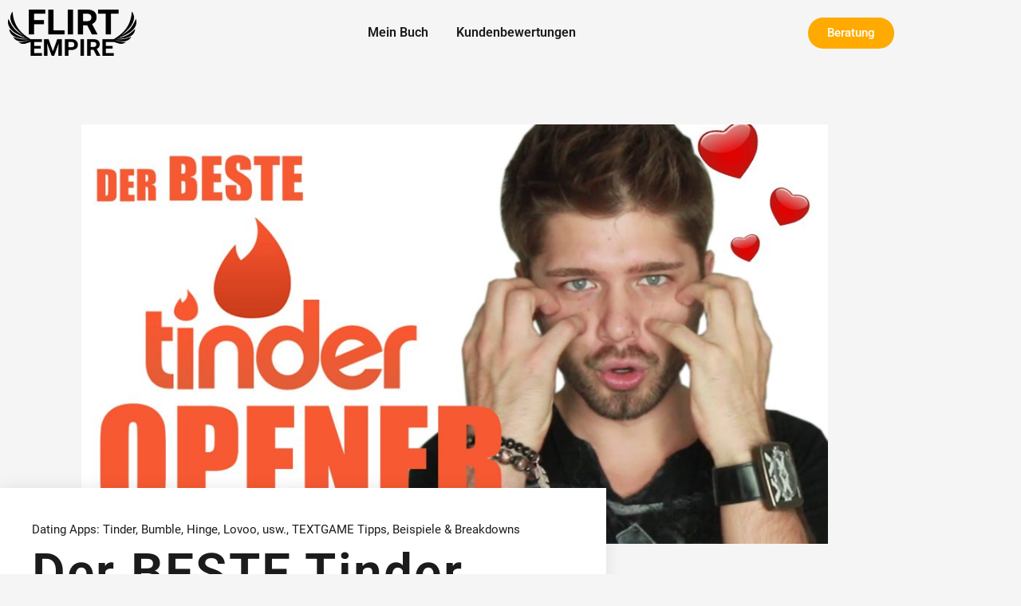

--- FILE ---
content_type: text/html; charset=UTF-8
request_url: https://flirtempire.com/der-beste-tinder-opener-14-lays-in-15-monaten/
body_size: 46520
content:
<!DOCTYPE html>
<html lang="de" prefix="og: https://ogp.me/ns#">
<head><meta charset="UTF-8"><script>if(navigator.userAgent.match(/MSIE|Internet Explorer/i)||navigator.userAgent.match(/Trident\/7\..*?rv:11/i)){var href=document.location.href;if(!href.match(/[?&]nowprocket/)){if(href.indexOf("?")==-1){if(href.indexOf("#")==-1){document.location.href=href+"?nowprocket=1"}else{document.location.href=href.replace("#","?nowprocket=1#")}}else{if(href.indexOf("#")==-1){document.location.href=href+"&nowprocket=1"}else{document.location.href=href.replace("#","&nowprocket=1#")}}}}</script><script>(()=>{class RocketLazyLoadScripts{constructor(){this.v="2.0.4",this.userEvents=["keydown","keyup","mousedown","mouseup","mousemove","mouseover","mouseout","touchmove","touchstart","touchend","touchcancel","wheel","click","dblclick","input"],this.attributeEvents=["onblur","onclick","oncontextmenu","ondblclick","onfocus","onmousedown","onmouseenter","onmouseleave","onmousemove","onmouseout","onmouseover","onmouseup","onmousewheel","onscroll","onsubmit"]}async t(){this.i(),this.o(),/iP(ad|hone)/.test(navigator.userAgent)&&this.h(),this.u(),this.l(this),this.m(),this.k(this),this.p(this),this._(),await Promise.all([this.R(),this.L()]),this.lastBreath=Date.now(),this.S(this),this.P(),this.D(),this.O(),this.M(),await this.C(this.delayedScripts.normal),await this.C(this.delayedScripts.defer),await this.C(this.delayedScripts.async),await this.T(),await this.F(),await this.j(),await this.A(),window.dispatchEvent(new Event("rocket-allScriptsLoaded")),this.everythingLoaded=!0,this.lastTouchEnd&&await new Promise(t=>setTimeout(t,500-Date.now()+this.lastTouchEnd)),this.I(),this.H(),this.U(),this.W()}i(){this.CSPIssue=sessionStorage.getItem("rocketCSPIssue"),document.addEventListener("securitypolicyviolation",t=>{this.CSPIssue||"script-src-elem"!==t.violatedDirective||"data"!==t.blockedURI||(this.CSPIssue=!0,sessionStorage.setItem("rocketCSPIssue",!0))},{isRocket:!0})}o(){window.addEventListener("pageshow",t=>{this.persisted=t.persisted,this.realWindowLoadedFired=!0},{isRocket:!0}),window.addEventListener("pagehide",()=>{this.onFirstUserAction=null},{isRocket:!0})}h(){let t;function e(e){t=e}window.addEventListener("touchstart",e,{isRocket:!0}),window.addEventListener("touchend",function i(o){o.changedTouches[0]&&t.changedTouches[0]&&Math.abs(o.changedTouches[0].pageX-t.changedTouches[0].pageX)<10&&Math.abs(o.changedTouches[0].pageY-t.changedTouches[0].pageY)<10&&o.timeStamp-t.timeStamp<200&&(window.removeEventListener("touchstart",e,{isRocket:!0}),window.removeEventListener("touchend",i,{isRocket:!0}),"INPUT"===o.target.tagName&&"text"===o.target.type||(o.target.dispatchEvent(new TouchEvent("touchend",{target:o.target,bubbles:!0})),o.target.dispatchEvent(new MouseEvent("mouseover",{target:o.target,bubbles:!0})),o.target.dispatchEvent(new PointerEvent("click",{target:o.target,bubbles:!0,cancelable:!0,detail:1,clientX:o.changedTouches[0].clientX,clientY:o.changedTouches[0].clientY})),event.preventDefault()))},{isRocket:!0})}q(t){this.userActionTriggered||("mousemove"!==t.type||this.firstMousemoveIgnored?"keyup"===t.type||"mouseover"===t.type||"mouseout"===t.type||(this.userActionTriggered=!0,this.onFirstUserAction&&this.onFirstUserAction()):this.firstMousemoveIgnored=!0),"click"===t.type&&t.preventDefault(),t.stopPropagation(),t.stopImmediatePropagation(),"touchstart"===this.lastEvent&&"touchend"===t.type&&(this.lastTouchEnd=Date.now()),"click"===t.type&&(this.lastTouchEnd=0),this.lastEvent=t.type,t.composedPath&&t.composedPath()[0].getRootNode()instanceof ShadowRoot&&(t.rocketTarget=t.composedPath()[0]),this.savedUserEvents.push(t)}u(){this.savedUserEvents=[],this.userEventHandler=this.q.bind(this),this.userEvents.forEach(t=>window.addEventListener(t,this.userEventHandler,{passive:!1,isRocket:!0})),document.addEventListener("visibilitychange",this.userEventHandler,{isRocket:!0})}U(){this.userEvents.forEach(t=>window.removeEventListener(t,this.userEventHandler,{passive:!1,isRocket:!0})),document.removeEventListener("visibilitychange",this.userEventHandler,{isRocket:!0}),this.savedUserEvents.forEach(t=>{(t.rocketTarget||t.target).dispatchEvent(new window[t.constructor.name](t.type,t))})}m(){const t="return false",e=Array.from(this.attributeEvents,t=>"data-rocket-"+t),i="["+this.attributeEvents.join("],[")+"]",o="[data-rocket-"+this.attributeEvents.join("],[data-rocket-")+"]",s=(e,i,o)=>{o&&o!==t&&(e.setAttribute("data-rocket-"+i,o),e["rocket"+i]=new Function("event",o),e.setAttribute(i,t))};new MutationObserver(t=>{for(const n of t)"attributes"===n.type&&(n.attributeName.startsWith("data-rocket-")||this.everythingLoaded?n.attributeName.startsWith("data-rocket-")&&this.everythingLoaded&&this.N(n.target,n.attributeName.substring(12)):s(n.target,n.attributeName,n.target.getAttribute(n.attributeName))),"childList"===n.type&&n.addedNodes.forEach(t=>{if(t.nodeType===Node.ELEMENT_NODE)if(this.everythingLoaded)for(const i of[t,...t.querySelectorAll(o)])for(const t of i.getAttributeNames())e.includes(t)&&this.N(i,t.substring(12));else for(const e of[t,...t.querySelectorAll(i)])for(const t of e.getAttributeNames())this.attributeEvents.includes(t)&&s(e,t,e.getAttribute(t))})}).observe(document,{subtree:!0,childList:!0,attributeFilter:[...this.attributeEvents,...e]})}I(){this.attributeEvents.forEach(t=>{document.querySelectorAll("[data-rocket-"+t+"]").forEach(e=>{this.N(e,t)})})}N(t,e){const i=t.getAttribute("data-rocket-"+e);i&&(t.setAttribute(e,i),t.removeAttribute("data-rocket-"+e))}k(t){Object.defineProperty(HTMLElement.prototype,"onclick",{get(){return this.rocketonclick||null},set(e){this.rocketonclick=e,this.setAttribute(t.everythingLoaded?"onclick":"data-rocket-onclick","this.rocketonclick(event)")}})}S(t){function e(e,i){let o=e[i];e[i]=null,Object.defineProperty(e,i,{get:()=>o,set(s){t.everythingLoaded?o=s:e["rocket"+i]=o=s}})}e(document,"onreadystatechange"),e(window,"onload"),e(window,"onpageshow");try{Object.defineProperty(document,"readyState",{get:()=>t.rocketReadyState,set(e){t.rocketReadyState=e},configurable:!0}),document.readyState="loading"}catch(t){console.log("WPRocket DJE readyState conflict, bypassing")}}l(t){this.originalAddEventListener=EventTarget.prototype.addEventListener,this.originalRemoveEventListener=EventTarget.prototype.removeEventListener,this.savedEventListeners=[],EventTarget.prototype.addEventListener=function(e,i,o){o&&o.isRocket||!t.B(e,this)&&!t.userEvents.includes(e)||t.B(e,this)&&!t.userActionTriggered||e.startsWith("rocket-")||t.everythingLoaded?t.originalAddEventListener.call(this,e,i,o):(t.savedEventListeners.push({target:this,remove:!1,type:e,func:i,options:o}),"mouseenter"!==e&&"mouseleave"!==e||t.originalAddEventListener.call(this,e,t.savedUserEvents.push,o))},EventTarget.prototype.removeEventListener=function(e,i,o){o&&o.isRocket||!t.B(e,this)&&!t.userEvents.includes(e)||t.B(e,this)&&!t.userActionTriggered||e.startsWith("rocket-")||t.everythingLoaded?t.originalRemoveEventListener.call(this,e,i,o):t.savedEventListeners.push({target:this,remove:!0,type:e,func:i,options:o})}}J(t,e){this.savedEventListeners=this.savedEventListeners.filter(i=>{let o=i.type,s=i.target||window;return e!==o||t!==s||(this.B(o,s)&&(i.type="rocket-"+o),this.$(i),!1)})}H(){EventTarget.prototype.addEventListener=this.originalAddEventListener,EventTarget.prototype.removeEventListener=this.originalRemoveEventListener,this.savedEventListeners.forEach(t=>this.$(t))}$(t){t.remove?this.originalRemoveEventListener.call(t.target,t.type,t.func,t.options):this.originalAddEventListener.call(t.target,t.type,t.func,t.options)}p(t){let e;function i(e){return t.everythingLoaded?e:e.split(" ").map(t=>"load"===t||t.startsWith("load.")?"rocket-jquery-load":t).join(" ")}function o(o){function s(e){const s=o.fn[e];o.fn[e]=o.fn.init.prototype[e]=function(){return this[0]===window&&t.userActionTriggered&&("string"==typeof arguments[0]||arguments[0]instanceof String?arguments[0]=i(arguments[0]):"object"==typeof arguments[0]&&Object.keys(arguments[0]).forEach(t=>{const e=arguments[0][t];delete arguments[0][t],arguments[0][i(t)]=e})),s.apply(this,arguments),this}}if(o&&o.fn&&!t.allJQueries.includes(o)){const e={DOMContentLoaded:[],"rocket-DOMContentLoaded":[]};for(const t in e)document.addEventListener(t,()=>{e[t].forEach(t=>t())},{isRocket:!0});o.fn.ready=o.fn.init.prototype.ready=function(i){function s(){parseInt(o.fn.jquery)>2?setTimeout(()=>i.bind(document)(o)):i.bind(document)(o)}return"function"==typeof i&&(t.realDomReadyFired?!t.userActionTriggered||t.fauxDomReadyFired?s():e["rocket-DOMContentLoaded"].push(s):e.DOMContentLoaded.push(s)),o([])},s("on"),s("one"),s("off"),t.allJQueries.push(o)}e=o}t.allJQueries=[],o(window.jQuery),Object.defineProperty(window,"jQuery",{get:()=>e,set(t){o(t)}})}P(){const t=new Map;document.write=document.writeln=function(e){const i=document.currentScript,o=document.createRange(),s=i.parentElement;let n=t.get(i);void 0===n&&(n=i.nextSibling,t.set(i,n));const c=document.createDocumentFragment();o.setStart(c,0),c.appendChild(o.createContextualFragment(e)),s.insertBefore(c,n)}}async R(){return new Promise(t=>{this.userActionTriggered?t():this.onFirstUserAction=t})}async L(){return new Promise(t=>{document.addEventListener("DOMContentLoaded",()=>{this.realDomReadyFired=!0,t()},{isRocket:!0})})}async j(){return this.realWindowLoadedFired?Promise.resolve():new Promise(t=>{window.addEventListener("load",t,{isRocket:!0})})}M(){this.pendingScripts=[];this.scriptsMutationObserver=new MutationObserver(t=>{for(const e of t)e.addedNodes.forEach(t=>{"SCRIPT"!==t.tagName||t.noModule||t.isWPRocket||this.pendingScripts.push({script:t,promise:new Promise(e=>{const i=()=>{const i=this.pendingScripts.findIndex(e=>e.script===t);i>=0&&this.pendingScripts.splice(i,1),e()};t.addEventListener("load",i,{isRocket:!0}),t.addEventListener("error",i,{isRocket:!0}),setTimeout(i,1e3)})})})}),this.scriptsMutationObserver.observe(document,{childList:!0,subtree:!0})}async F(){await this.X(),this.pendingScripts.length?(await this.pendingScripts[0].promise,await this.F()):this.scriptsMutationObserver.disconnect()}D(){this.delayedScripts={normal:[],async:[],defer:[]},document.querySelectorAll("script[type$=rocketlazyloadscript]").forEach(t=>{t.hasAttribute("data-rocket-src")?t.hasAttribute("async")&&!1!==t.async?this.delayedScripts.async.push(t):t.hasAttribute("defer")&&!1!==t.defer||"module"===t.getAttribute("data-rocket-type")?this.delayedScripts.defer.push(t):this.delayedScripts.normal.push(t):this.delayedScripts.normal.push(t)})}async _(){await this.L();let t=[];document.querySelectorAll("script[type$=rocketlazyloadscript][data-rocket-src]").forEach(e=>{let i=e.getAttribute("data-rocket-src");if(i&&!i.startsWith("data:")){i.startsWith("//")&&(i=location.protocol+i);try{const o=new URL(i).origin;o!==location.origin&&t.push({src:o,crossOrigin:e.crossOrigin||"module"===e.getAttribute("data-rocket-type")})}catch(t){}}}),t=[...new Map(t.map(t=>[JSON.stringify(t),t])).values()],this.Y(t,"preconnect")}async G(t){if(await this.K(),!0!==t.noModule||!("noModule"in HTMLScriptElement.prototype))return new Promise(e=>{let i;function o(){(i||t).setAttribute("data-rocket-status","executed"),e()}try{if(navigator.userAgent.includes("Firefox/")||""===navigator.vendor||this.CSPIssue)i=document.createElement("script"),[...t.attributes].forEach(t=>{let e=t.nodeName;"type"!==e&&("data-rocket-type"===e&&(e="type"),"data-rocket-src"===e&&(e="src"),i.setAttribute(e,t.nodeValue))}),t.text&&(i.text=t.text),t.nonce&&(i.nonce=t.nonce),i.hasAttribute("src")?(i.addEventListener("load",o,{isRocket:!0}),i.addEventListener("error",()=>{i.setAttribute("data-rocket-status","failed-network"),e()},{isRocket:!0}),setTimeout(()=>{i.isConnected||e()},1)):(i.text=t.text,o()),i.isWPRocket=!0,t.parentNode.replaceChild(i,t);else{const i=t.getAttribute("data-rocket-type"),s=t.getAttribute("data-rocket-src");i?(t.type=i,t.removeAttribute("data-rocket-type")):t.removeAttribute("type"),t.addEventListener("load",o,{isRocket:!0}),t.addEventListener("error",i=>{this.CSPIssue&&i.target.src.startsWith("data:")?(console.log("WPRocket: CSP fallback activated"),t.removeAttribute("src"),this.G(t).then(e)):(t.setAttribute("data-rocket-status","failed-network"),e())},{isRocket:!0}),s?(t.fetchPriority="high",t.removeAttribute("data-rocket-src"),t.src=s):t.src="data:text/javascript;base64,"+window.btoa(unescape(encodeURIComponent(t.text)))}}catch(i){t.setAttribute("data-rocket-status","failed-transform"),e()}});t.setAttribute("data-rocket-status","skipped")}async C(t){const e=t.shift();return e?(e.isConnected&&await this.G(e),this.C(t)):Promise.resolve()}O(){this.Y([...this.delayedScripts.normal,...this.delayedScripts.defer,...this.delayedScripts.async],"preload")}Y(t,e){this.trash=this.trash||[];let i=!0;var o=document.createDocumentFragment();t.forEach(t=>{const s=t.getAttribute&&t.getAttribute("data-rocket-src")||t.src;if(s&&!s.startsWith("data:")){const n=document.createElement("link");n.href=s,n.rel=e,"preconnect"!==e&&(n.as="script",n.fetchPriority=i?"high":"low"),t.getAttribute&&"module"===t.getAttribute("data-rocket-type")&&(n.crossOrigin=!0),t.crossOrigin&&(n.crossOrigin=t.crossOrigin),t.integrity&&(n.integrity=t.integrity),t.nonce&&(n.nonce=t.nonce),o.appendChild(n),this.trash.push(n),i=!1}}),document.head.appendChild(o)}W(){this.trash.forEach(t=>t.remove())}async T(){try{document.readyState="interactive"}catch(t){}this.fauxDomReadyFired=!0;try{await this.K(),this.J(document,"readystatechange"),document.dispatchEvent(new Event("rocket-readystatechange")),await this.K(),document.rocketonreadystatechange&&document.rocketonreadystatechange(),await this.K(),this.J(document,"DOMContentLoaded"),document.dispatchEvent(new Event("rocket-DOMContentLoaded")),await this.K(),this.J(window,"DOMContentLoaded"),window.dispatchEvent(new Event("rocket-DOMContentLoaded"))}catch(t){console.error(t)}}async A(){try{document.readyState="complete"}catch(t){}try{await this.K(),this.J(document,"readystatechange"),document.dispatchEvent(new Event("rocket-readystatechange")),await this.K(),document.rocketonreadystatechange&&document.rocketonreadystatechange(),await this.K(),this.J(window,"load"),window.dispatchEvent(new Event("rocket-load")),await this.K(),window.rocketonload&&window.rocketonload(),await this.K(),this.allJQueries.forEach(t=>t(window).trigger("rocket-jquery-load")),await this.K(),this.J(window,"pageshow");const t=new Event("rocket-pageshow");t.persisted=this.persisted,window.dispatchEvent(t),await this.K(),window.rocketonpageshow&&window.rocketonpageshow({persisted:this.persisted})}catch(t){console.error(t)}}async K(){Date.now()-this.lastBreath>45&&(await this.X(),this.lastBreath=Date.now())}async X(){return document.hidden?new Promise(t=>setTimeout(t)):new Promise(t=>requestAnimationFrame(t))}B(t,e){return e===document&&"readystatechange"===t||(e===document&&"DOMContentLoaded"===t||(e===window&&"DOMContentLoaded"===t||(e===window&&"load"===t||e===window&&"pageshow"===t)))}static run(){(new RocketLazyLoadScripts).t()}}RocketLazyLoadScripts.run()})();</script>
	
	<meta name="viewport" content="width=device-width, initial-scale=1.0, viewport-fit=cover" />		

<meta name="viewport" content="width=device-width, initial-scale=1.0">
<link rel="pingback" href="https://flirtempire.com/xmlrpc.php">

            <script data-no-defer="1" data-ezscrex="false" data-cfasync="false" data-pagespeed-no-defer data-cookieconsent="ignore">
                var ctPublicFunctions = {"_ajax_nonce":"4ef897e49d","_rest_nonce":"896f2db5dc","_ajax_url":"\/wp-admin\/admin-ajax.php","_rest_url":"https:\/\/flirtempire.com\/wp-json\/","data__cookies_type":"none","data__ajax_type":"rest","data__bot_detector_enabled":1,"data__frontend_data_log_enabled":1,"cookiePrefix":"","wprocket_detected":true,"host_url":"flirtempire.com","text__ee_click_to_select":"Klicke, um die gesamten Daten auszuw\u00e4hlen","text__ee_original_email":"Die vollst\u00e4ndige Adresse lautet","text__ee_got_it":"Verstanden","text__ee_blocked":"Blockiert","text__ee_cannot_connect":"Kann keine Verbindung herstellen","text__ee_cannot_decode":"Kann E-Mail nicht dekodieren. Unbekannter Grund","text__ee_email_decoder":"CleanTalk E-Mail-Decoder","text__ee_wait_for_decoding":"Die Magie ist unterwegs!","text__ee_decoding_process":"Bitte warte einen Moment, w\u00e4hrend wir die Kontaktdaten entschl\u00fcsseln."}
            </script>
        
            <script data-no-defer="1" data-ezscrex="false" data-cfasync="false" data-pagespeed-no-defer data-cookieconsent="ignore">
                var ctPublic = {"_ajax_nonce":"4ef897e49d","settings__forms__check_internal":0,"settings__forms__check_external":0,"settings__forms__force_protection":0,"settings__forms__search_test":1,"settings__forms__wc_add_to_cart":0,"settings__data__bot_detector_enabled":1,"settings__sfw__anti_crawler":0,"blog_home":"https:\/\/flirtempire.com\/","pixel__setting":"3","pixel__enabled":true,"pixel__url":"https:\/\/moderate10-v4.cleantalk.org\/pixel\/ad4d5fc60b2617283060665d89415cf2.gif","data__email_check_before_post":1,"data__email_check_exist_post":1,"data__cookies_type":"none","data__key_is_ok":true,"data__visible_fields_required":true,"wl_brandname":"Anti-Spam by CleanTalk","wl_brandname_short":"CleanTalk","ct_checkjs_key":"7997855ea3de1547eb60e28f753497d22ee85b8b07edd37ef7a26df1824f6d36","emailEncoderPassKey":"e284964962fed9fd03f4707cc3f263a2","bot_detector_forms_excluded":"W10=","advancedCacheExists":true,"varnishCacheExists":false,"wc_ajax_add_to_cart":true}
            </script>
        
<!-- Suchmaschinen-Optimierung durch Rank Math PRO - https://rankmath.com/ -->
<title>Der BESTE Tinder Opener - 14 LAYS in 1,5 Monaten &ndash; Flirt Empire</title>
<meta name="robots" content="follow, index, max-snippet:-1, max-video-preview:-1, max-image-preview:large"/>
<link rel="canonical" href="https://flirtempire.com/der-beste-tinder-opener-14-lays-in-15-monaten/" />
<meta property="og:locale" content="de_DE" />
<meta property="og:type" content="article" />
<meta property="og:title" content="Der BESTE Tinder Opener - 14 LAYS in 1,5 Monaten &ndash; Flirt Empire" />
<meta property="og:description" content="Der BESTE Tinder Opener - 14 LAYS in 1,5 MonatenVideotransskript: servus leute was geht ich bin marko polo von flirt empire und heute in diesem video bringe ich dir einen meiner besten text game opener ... &lt;div&gt;&lt;a href=&quot;https://flirtempire.com/der-beste-tinder-opener-14-lays-in-15-monaten/&quot; class=&quot;more-link&quot;&gt;Read More&lt;/a&gt;&lt;/div&gt;" />
<meta property="og:url" content="https://flirtempire.com/der-beste-tinder-opener-14-lays-in-15-monaten/" />
<meta property="og:site_name" content="Flirt Empire" />
<meta property="article:publisher" content="https://www.facebook.com/flirtempire" />
<meta property="article:author" content="http://facebook.com/flirtempire" />
<meta property="article:tag" content="beste" />
<meta property="article:tag" content="beste tinder" />
<meta property="article:tag" content="der" />
<meta property="article:tag" content="der beste tinder opener" />
<meta property="article:tag" content="deutsche vlogger" />
<meta property="article:tag" content="frankfurt" />
<meta property="article:tag" content="frauen verführen" />
<meta property="article:tag" content="Lay" />
<meta property="article:tag" content="lays" />
<meta property="article:tag" content="marko polo" />
<meta property="article:tag" content="monat" />
<meta property="article:tag" content="monaten" />
<meta property="article:tag" content="opener" />
<meta property="article:tag" content="pickup artist" />
<meta property="article:tag" content="pickup coaching" />
<meta property="article:tag" content="pickup deutsch" />
<meta property="article:tag" content="pickupforum" />
<meta property="article:tag" content="pranks" />
<meta property="article:tag" content="pua" />
<meta property="article:tag" content="pua deutsch" />
<meta property="article:tag" content="pua german" />
<meta property="article:tag" content="pua infield" />
<meta property="article:tag" content="textgame" />
<meta property="article:tag" content="tinder" />
<meta property="article:tag" content="tinder app" />
<meta property="article:tag" content="tinder beispiel" />
<meta property="article:tag" content="tinder beste" />
<meta property="article:tag" content="tinder date" />
<meta property="article:tag" content="tinder doku" />
<meta property="article:tag" content="tinder fails" />
<meta property="article:tag" content="tinder finger" />
<meta property="article:tag" content="tinder gold" />
<meta property="article:tag" content="tinder lay" />
<meta property="article:tag" content="tinder match" />
<meta property="article:tag" content="Tinder Opener" />
<meta property="article:tag" content="tinder test" />
<meta property="article:tag" content="tinder textgame" />
<meta property="article:tag" content="tinder wins" />
<meta property="article:tag" content="tinderella" />
<meta property="article:tag" content="vlog" />
<meta property="article:section" content="Dating Apps: Tinder, Bumble, Hinge, Lovoo, usw." />
<meta property="og:updated_time" content="2024-03-21T22:57:20+01:00" />
<meta property="og:image" content="https://flirtempire.com/wp-content/uploads/2017/10/Der-beste-Tinder-Opener-14-Lays-in-15-Monaten.jpg" />
<meta property="og:image:secure_url" content="https://flirtempire.com/wp-content/uploads/2017/10/Der-beste-Tinder-Opener-14-Lays-in-15-Monaten.jpg" />
<meta property="og:image:width" content="1080" />
<meta property="og:image:height" content="608" />
<meta property="og:image:alt" content="Der BESTE Tinder Opener - 14 LAYS in 1,5 Monaten" />
<meta property="og:image:type" content="image/jpeg" />
<meta property="article:published_time" content="2017-10-28T15:06:21+02:00" />
<meta property="article:modified_time" content="2024-03-21T22:57:20+01:00" />
<meta name="twitter:card" content="summary_large_image" />
<meta name="twitter:title" content="Der BESTE Tinder Opener - 14 LAYS in 1,5 Monaten &ndash; Flirt Empire" />
<meta name="twitter:description" content="Der BESTE Tinder Opener - 14 LAYS in 1,5 MonatenVideotransskript: servus leute was geht ich bin marko polo von flirt empire und heute in diesem video bringe ich dir einen meiner besten text game opener ... &lt;div&gt;&lt;a href=&quot;https://flirtempire.com/der-beste-tinder-opener-14-lays-in-15-monaten/&quot; class=&quot;more-link&quot;&gt;Read More&lt;/a&gt;&lt;/div&gt;" />
<meta name="twitter:site" content="@flirtempire" />
<meta name="twitter:creator" content="@flirtempire" />
<meta name="twitter:image" content="https://flirtempire.com/wp-content/uploads/2017/10/Der-beste-Tinder-Opener-14-Lays-in-15-Monaten.jpg" />
<meta name="twitter:label1" content="Verfasst von" />
<meta name="twitter:data1" content="Marko Polo" />
<meta name="twitter:label2" content="Lesedauer" />
<meta name="twitter:data2" content="15 Minuten" />
<script type="application/ld+json" class="rank-math-schema-pro">{"@context":"https://schema.org","@graph":[{"@type":["LocalBusiness","Organization"],"@id":"https://flirtempire.com/#organization","name":"Flirt Empire","url":"https://flirtempire.com","sameAs":["https://www.facebook.com/flirtempire","https://twitter.com/flirtempire","https://www.instagram.com/flirtempire","https://www.youtube.com/flirtempire"],"logo":{"@type":"ImageObject","@id":"https://flirtempire.com/#logo","url":"https://flirtempire.com/wp-content/uploads/2023/04/Flirt-Empire-Logo-Schwarz-Weiss-2000-2000.jpg","contentUrl":"https://flirtempire.com/wp-content/uploads/2023/04/Flirt-Empire-Logo-Schwarz-Weiss-2000-2000.jpg","caption":"Flirt Empire","inLanguage":"de","width":"2000","height":"2000"},"openingHours":["Monday,Tuesday,Wednesday,Thursday,Friday,Saturday,Sunday 09:00-17:00"],"image":{"@id":"https://flirtempire.com/#logo"}},{"@type":"WebSite","@id":"https://flirtempire.com/#website","url":"https://flirtempire.com","name":"Flirt Empire","publisher":{"@id":"https://flirtempire.com/#organization"},"inLanguage":"de"},{"@type":"ImageObject","@id":"https://flirtempire.com/wp-content/uploads/2017/10/Der-beste-Tinder-Opener-14-Lays-in-15-Monaten.jpg","url":"https://flirtempire.com/wp-content/uploads/2017/10/Der-beste-Tinder-Opener-14-Lays-in-15-Monaten.jpg","width":"1080","height":"608","caption":"Der BESTE Tinder Opener - 14 LAYS in 1,5 Monaten","inLanguage":"de"},{"@type":"WebPage","@id":"https://flirtempire.com/der-beste-tinder-opener-14-lays-in-15-monaten/#webpage","url":"https://flirtempire.com/der-beste-tinder-opener-14-lays-in-15-monaten/","name":"Der BESTE Tinder Opener - 14 LAYS in 1,5 Monaten &ndash; Flirt Empire","datePublished":"2017-10-28T15:06:21+02:00","dateModified":"2024-03-21T22:57:20+01:00","isPartOf":{"@id":"https://flirtempire.com/#website"},"primaryImageOfPage":{"@id":"https://flirtempire.com/wp-content/uploads/2017/10/Der-beste-Tinder-Opener-14-Lays-in-15-Monaten.jpg"},"inLanguage":"de"},{"@type":"Person","@id":"https://flirtempire.com/author/marko-polo/","name":"Marko Polo","url":"https://flirtempire.com/author/marko-polo/","image":{"@type":"ImageObject","@id":"https://secure.gravatar.com/avatar/6176bb62c795e9fd699712fed0c64653113db43aa9dcbe617536456b37841e6f?s=96&amp;d=mm&amp;r=g","url":"https://secure.gravatar.com/avatar/6176bb62c795e9fd699712fed0c64653113db43aa9dcbe617536456b37841e6f?s=96&amp;d=mm&amp;r=g","caption":"Marko Polo","inLanguage":"de"},"sameAs":["https://flirtempire.com/","http://facebook.com/flirtempire"],"worksFor":{"@id":"https://flirtempire.com/#organization"}},{"@type":"BlogPosting","headline":"Der BESTE Tinder Opener - 14 LAYS in 1,5 Monaten &ndash; Flirt Empire","keywords":"Tinder Opener","datePublished":"2017-10-28T15:06:21+02:00","dateModified":"2024-03-21T22:57:20+01:00","author":{"@id":"https://flirtempire.com/author/marko-polo/","name":"Marko Polo"},"publisher":{"@id":"https://flirtempire.com/#organization"},"description":"\\n\\n","name":"Der BESTE Tinder Opener - 14 LAYS in 1,5 Monaten &ndash; Flirt Empire","@id":"https://flirtempire.com/der-beste-tinder-opener-14-lays-in-15-monaten/#richSnippet","isPartOf":{"@id":"https://flirtempire.com/der-beste-tinder-opener-14-lays-in-15-monaten/#webpage"},"image":{"@id":"https://flirtempire.com/wp-content/uploads/2017/10/Der-beste-Tinder-Opener-14-Lays-in-15-Monaten.jpg"},"inLanguage":"de","mainEntityOfPage":{"@id":"https://flirtempire.com/der-beste-tinder-opener-14-lays-in-15-monaten/#webpage"}}]}</script>
<!-- /Rank Math WordPress SEO Plugin -->

<link rel='dns-prefetch' href='//www.googletagmanager.com' />
<link rel='dns-prefetch' href='//fd.cleantalk.org' />
<link rel='dns-prefetch' href='//js-eu1.hs-scripts.com' />
<link rel='dns-prefetch' href='//maps.googleapis.com' />
<link rel='dns-prefetch' href='//meet.jit.si' />


<link rel="alternate" type="application/rss+xml" title="Flirt Empire &raquo; Feed" href="https://flirtempire.com/feed/" />
<link rel="alternate" type="application/rss+xml" title="Flirt Empire &raquo; Kommentar-Feed" href="https://flirtempire.com/comments/feed/" />
<link rel="alternate" type="application/rss+xml" title="Flirt Empire &raquo; Der BESTE Tinder Opener &#8211; 14 LAYS in 1,5 Monaten-Kommentar-Feed" href="https://flirtempire.com/der-beste-tinder-opener-14-lays-in-15-monaten/feed/" />
<link rel="alternate" title="oEmbed (JSON)" type="application/json+oembed" href="https://flirtempire.com/wp-json/oembed/1.0/embed?url=https%3A%2F%2Fflirtempire.com%2Fder-beste-tinder-opener-14-lays-in-15-monaten%2F" />
<link rel="alternate" title="oEmbed (XML)" type="text/xml+oembed" href="https://flirtempire.com/wp-json/oembed/1.0/embed?url=https%3A%2F%2Fflirtempire.com%2Fder-beste-tinder-opener-14-lays-in-15-monaten%2F&#038;format=xml" />
<style id='wp-img-auto-sizes-contain-inline-css' type='text/css'>
img:is([sizes=auto i],[sizes^="auto," i]){contain-intrinsic-size:3000px 1500px}
/*# sourceURL=wp-img-auto-sizes-contain-inline-css */
</style>
<link data-minify="1" rel='stylesheet' id='wc-blocks-integration-css' href='https://flirtempire.com/wp-content/cache/min/1/wp-content/plugins/woocommerce-subscriptions/vendor/woocommerce/subscriptions-core/build/index.css?ver=1768961926' type='text/css' media='all' />
<style id='wp-emoji-styles-inline-css' type='text/css'>

	img.wp-smiley, img.emoji {
		display: inline !important;
		border: none !important;
		box-shadow: none !important;
		height: 1em !important;
		width: 1em !important;
		margin: 0 0.07em !important;
		vertical-align: -0.1em !important;
		background: none !important;
		padding: 0 !important;
	}
/*# sourceURL=wp-emoji-styles-inline-css */
</style>
<link rel='stylesheet' id='wp-block-library-css' href='https://flirtempire.com/wp-includes/css/dist/block-library/style.min.css?ver=6.9' type='text/css' media='all' />
<style id='wp-block-library-theme-inline-css' type='text/css'>
.wp-block-audio :where(figcaption){color:#555;font-size:13px;text-align:center}.is-dark-theme .wp-block-audio :where(figcaption){color:#ffffffa6}.wp-block-audio{margin:0 0 1em}.wp-block-code{border:1px solid #ccc;border-radius:4px;font-family:Menlo,Consolas,monaco,monospace;padding:.8em 1em}.wp-block-embed :where(figcaption){color:#555;font-size:13px;text-align:center}.is-dark-theme .wp-block-embed :where(figcaption){color:#ffffffa6}.wp-block-embed{margin:0 0 1em}.blocks-gallery-caption{color:#555;font-size:13px;text-align:center}.is-dark-theme .blocks-gallery-caption{color:#ffffffa6}:root :where(.wp-block-image figcaption){color:#555;font-size:13px;text-align:center}.is-dark-theme :root :where(.wp-block-image figcaption){color:#ffffffa6}.wp-block-image{margin:0 0 1em}.wp-block-pullquote{border-bottom:4px solid;border-top:4px solid;color:currentColor;margin-bottom:1.75em}.wp-block-pullquote :where(cite),.wp-block-pullquote :where(footer),.wp-block-pullquote__citation{color:currentColor;font-size:.8125em;font-style:normal;text-transform:uppercase}.wp-block-quote{border-left:.25em solid;margin:0 0 1.75em;padding-left:1em}.wp-block-quote cite,.wp-block-quote footer{color:currentColor;font-size:.8125em;font-style:normal;position:relative}.wp-block-quote:where(.has-text-align-right){border-left:none;border-right:.25em solid;padding-left:0;padding-right:1em}.wp-block-quote:where(.has-text-align-center){border:none;padding-left:0}.wp-block-quote.is-large,.wp-block-quote.is-style-large,.wp-block-quote:where(.is-style-plain){border:none}.wp-block-search .wp-block-search__label{font-weight:700}.wp-block-search__button{border:1px solid #ccc;padding:.375em .625em}:where(.wp-block-group.has-background){padding:1.25em 2.375em}.wp-block-separator.has-css-opacity{opacity:.4}.wp-block-separator{border:none;border-bottom:2px solid;margin-left:auto;margin-right:auto}.wp-block-separator.has-alpha-channel-opacity{opacity:1}.wp-block-separator:not(.is-style-wide):not(.is-style-dots){width:100px}.wp-block-separator.has-background:not(.is-style-dots){border-bottom:none;height:1px}.wp-block-separator.has-background:not(.is-style-wide):not(.is-style-dots){height:2px}.wp-block-table{margin:0 0 1em}.wp-block-table td,.wp-block-table th{word-break:normal}.wp-block-table :where(figcaption){color:#555;font-size:13px;text-align:center}.is-dark-theme .wp-block-table :where(figcaption){color:#ffffffa6}.wp-block-video :where(figcaption){color:#555;font-size:13px;text-align:center}.is-dark-theme .wp-block-video :where(figcaption){color:#ffffffa6}.wp-block-video{margin:0 0 1em}:root :where(.wp-block-template-part.has-background){margin-bottom:0;margin-top:0;padding:1.25em 2.375em}
/*# sourceURL=/wp-includes/css/dist/block-library/theme.min.css */
</style>
<style id='classic-theme-styles-inline-css' type='text/css'>
/*! This file is auto-generated */
.wp-block-button__link{color:#fff;background-color:#32373c;border-radius:9999px;box-shadow:none;text-decoration:none;padding:calc(.667em + 2px) calc(1.333em + 2px);font-size:1.125em}.wp-block-file__button{background:#32373c;color:#fff;text-decoration:none}
/*# sourceURL=/wp-includes/css/classic-themes.min.css */
</style>
<link rel='stylesheet' id='wc-memberships-blocks-css' href='https://flirtempire.com/wp-content/plugins/woocommerce-memberships/assets/css/blocks/wc-memberships-blocks.min.css?ver=1.27.1' type='text/css' media='all' />
<style id='global-styles-inline-css' type='text/css'>
:root{--wp--preset--aspect-ratio--square: 1;--wp--preset--aspect-ratio--4-3: 4/3;--wp--preset--aspect-ratio--3-4: 3/4;--wp--preset--aspect-ratio--3-2: 3/2;--wp--preset--aspect-ratio--2-3: 2/3;--wp--preset--aspect-ratio--16-9: 16/9;--wp--preset--aspect-ratio--9-16: 9/16;--wp--preset--color--black: #000000;--wp--preset--color--cyan-bluish-gray: #abb8c3;--wp--preset--color--white: #ffffff;--wp--preset--color--pale-pink: #f78da7;--wp--preset--color--vivid-red: #cf2e2e;--wp--preset--color--luminous-vivid-orange: #ff6900;--wp--preset--color--luminous-vivid-amber: #fcb900;--wp--preset--color--light-green-cyan: #7bdcb5;--wp--preset--color--vivid-green-cyan: #00d084;--wp--preset--color--pale-cyan-blue: #8ed1fc;--wp--preset--color--vivid-cyan-blue: #0693e3;--wp--preset--color--vivid-purple: #9b51e0;--wp--preset--gradient--vivid-cyan-blue-to-vivid-purple: linear-gradient(135deg,rgb(6,147,227) 0%,rgb(155,81,224) 100%);--wp--preset--gradient--light-green-cyan-to-vivid-green-cyan: linear-gradient(135deg,rgb(122,220,180) 0%,rgb(0,208,130) 100%);--wp--preset--gradient--luminous-vivid-amber-to-luminous-vivid-orange: linear-gradient(135deg,rgb(252,185,0) 0%,rgb(255,105,0) 100%);--wp--preset--gradient--luminous-vivid-orange-to-vivid-red: linear-gradient(135deg,rgb(255,105,0) 0%,rgb(207,46,46) 100%);--wp--preset--gradient--very-light-gray-to-cyan-bluish-gray: linear-gradient(135deg,rgb(238,238,238) 0%,rgb(169,184,195) 100%);--wp--preset--gradient--cool-to-warm-spectrum: linear-gradient(135deg,rgb(74,234,220) 0%,rgb(151,120,209) 20%,rgb(207,42,186) 40%,rgb(238,44,130) 60%,rgb(251,105,98) 80%,rgb(254,248,76) 100%);--wp--preset--gradient--blush-light-purple: linear-gradient(135deg,rgb(255,206,236) 0%,rgb(152,150,240) 100%);--wp--preset--gradient--blush-bordeaux: linear-gradient(135deg,rgb(254,205,165) 0%,rgb(254,45,45) 50%,rgb(107,0,62) 100%);--wp--preset--gradient--luminous-dusk: linear-gradient(135deg,rgb(255,203,112) 0%,rgb(199,81,192) 50%,rgb(65,88,208) 100%);--wp--preset--gradient--pale-ocean: linear-gradient(135deg,rgb(255,245,203) 0%,rgb(182,227,212) 50%,rgb(51,167,181) 100%);--wp--preset--gradient--electric-grass: linear-gradient(135deg,rgb(202,248,128) 0%,rgb(113,206,126) 100%);--wp--preset--gradient--midnight: linear-gradient(135deg,rgb(2,3,129) 0%,rgb(40,116,252) 100%);--wp--preset--font-size--small: 13px;--wp--preset--font-size--medium: 20px;--wp--preset--font-size--large: 36px;--wp--preset--font-size--x-large: 42px;--wp--preset--spacing--20: 0.44rem;--wp--preset--spacing--30: 0.67rem;--wp--preset--spacing--40: 1rem;--wp--preset--spacing--50: 1.5rem;--wp--preset--spacing--60: 2.25rem;--wp--preset--spacing--70: 3.38rem;--wp--preset--spacing--80: 5.06rem;--wp--preset--shadow--natural: 6px 6px 9px rgba(0, 0, 0, 0.2);--wp--preset--shadow--deep: 12px 12px 50px rgba(0, 0, 0, 0.4);--wp--preset--shadow--sharp: 6px 6px 0px rgba(0, 0, 0, 0.2);--wp--preset--shadow--outlined: 6px 6px 0px -3px rgb(255, 255, 255), 6px 6px rgb(0, 0, 0);--wp--preset--shadow--crisp: 6px 6px 0px rgb(0, 0, 0);}:where(.is-layout-flex){gap: 0.5em;}:where(.is-layout-grid){gap: 0.5em;}body .is-layout-flex{display: flex;}.is-layout-flex{flex-wrap: wrap;align-items: center;}.is-layout-flex > :is(*, div){margin: 0;}body .is-layout-grid{display: grid;}.is-layout-grid > :is(*, div){margin: 0;}:where(.wp-block-columns.is-layout-flex){gap: 2em;}:where(.wp-block-columns.is-layout-grid){gap: 2em;}:where(.wp-block-post-template.is-layout-flex){gap: 1.25em;}:where(.wp-block-post-template.is-layout-grid){gap: 1.25em;}.has-black-color{color: var(--wp--preset--color--black) !important;}.has-cyan-bluish-gray-color{color: var(--wp--preset--color--cyan-bluish-gray) !important;}.has-white-color{color: var(--wp--preset--color--white) !important;}.has-pale-pink-color{color: var(--wp--preset--color--pale-pink) !important;}.has-vivid-red-color{color: var(--wp--preset--color--vivid-red) !important;}.has-luminous-vivid-orange-color{color: var(--wp--preset--color--luminous-vivid-orange) !important;}.has-luminous-vivid-amber-color{color: var(--wp--preset--color--luminous-vivid-amber) !important;}.has-light-green-cyan-color{color: var(--wp--preset--color--light-green-cyan) !important;}.has-vivid-green-cyan-color{color: var(--wp--preset--color--vivid-green-cyan) !important;}.has-pale-cyan-blue-color{color: var(--wp--preset--color--pale-cyan-blue) !important;}.has-vivid-cyan-blue-color{color: var(--wp--preset--color--vivid-cyan-blue) !important;}.has-vivid-purple-color{color: var(--wp--preset--color--vivid-purple) !important;}.has-black-background-color{background-color: var(--wp--preset--color--black) !important;}.has-cyan-bluish-gray-background-color{background-color: var(--wp--preset--color--cyan-bluish-gray) !important;}.has-white-background-color{background-color: var(--wp--preset--color--white) !important;}.has-pale-pink-background-color{background-color: var(--wp--preset--color--pale-pink) !important;}.has-vivid-red-background-color{background-color: var(--wp--preset--color--vivid-red) !important;}.has-luminous-vivid-orange-background-color{background-color: var(--wp--preset--color--luminous-vivid-orange) !important;}.has-luminous-vivid-amber-background-color{background-color: var(--wp--preset--color--luminous-vivid-amber) !important;}.has-light-green-cyan-background-color{background-color: var(--wp--preset--color--light-green-cyan) !important;}.has-vivid-green-cyan-background-color{background-color: var(--wp--preset--color--vivid-green-cyan) !important;}.has-pale-cyan-blue-background-color{background-color: var(--wp--preset--color--pale-cyan-blue) !important;}.has-vivid-cyan-blue-background-color{background-color: var(--wp--preset--color--vivid-cyan-blue) !important;}.has-vivid-purple-background-color{background-color: var(--wp--preset--color--vivid-purple) !important;}.has-black-border-color{border-color: var(--wp--preset--color--black) !important;}.has-cyan-bluish-gray-border-color{border-color: var(--wp--preset--color--cyan-bluish-gray) !important;}.has-white-border-color{border-color: var(--wp--preset--color--white) !important;}.has-pale-pink-border-color{border-color: var(--wp--preset--color--pale-pink) !important;}.has-vivid-red-border-color{border-color: var(--wp--preset--color--vivid-red) !important;}.has-luminous-vivid-orange-border-color{border-color: var(--wp--preset--color--luminous-vivid-orange) !important;}.has-luminous-vivid-amber-border-color{border-color: var(--wp--preset--color--luminous-vivid-amber) !important;}.has-light-green-cyan-border-color{border-color: var(--wp--preset--color--light-green-cyan) !important;}.has-vivid-green-cyan-border-color{border-color: var(--wp--preset--color--vivid-green-cyan) !important;}.has-pale-cyan-blue-border-color{border-color: var(--wp--preset--color--pale-cyan-blue) !important;}.has-vivid-cyan-blue-border-color{border-color: var(--wp--preset--color--vivid-cyan-blue) !important;}.has-vivid-purple-border-color{border-color: var(--wp--preset--color--vivid-purple) !important;}.has-vivid-cyan-blue-to-vivid-purple-gradient-background{background: var(--wp--preset--gradient--vivid-cyan-blue-to-vivid-purple) !important;}.has-light-green-cyan-to-vivid-green-cyan-gradient-background{background: var(--wp--preset--gradient--light-green-cyan-to-vivid-green-cyan) !important;}.has-luminous-vivid-amber-to-luminous-vivid-orange-gradient-background{background: var(--wp--preset--gradient--luminous-vivid-amber-to-luminous-vivid-orange) !important;}.has-luminous-vivid-orange-to-vivid-red-gradient-background{background: var(--wp--preset--gradient--luminous-vivid-orange-to-vivid-red) !important;}.has-very-light-gray-to-cyan-bluish-gray-gradient-background{background: var(--wp--preset--gradient--very-light-gray-to-cyan-bluish-gray) !important;}.has-cool-to-warm-spectrum-gradient-background{background: var(--wp--preset--gradient--cool-to-warm-spectrum) !important;}.has-blush-light-purple-gradient-background{background: var(--wp--preset--gradient--blush-light-purple) !important;}.has-blush-bordeaux-gradient-background{background: var(--wp--preset--gradient--blush-bordeaux) !important;}.has-luminous-dusk-gradient-background{background: var(--wp--preset--gradient--luminous-dusk) !important;}.has-pale-ocean-gradient-background{background: var(--wp--preset--gradient--pale-ocean) !important;}.has-electric-grass-gradient-background{background: var(--wp--preset--gradient--electric-grass) !important;}.has-midnight-gradient-background{background: var(--wp--preset--gradient--midnight) !important;}.has-small-font-size{font-size: var(--wp--preset--font-size--small) !important;}.has-medium-font-size{font-size: var(--wp--preset--font-size--medium) !important;}.has-large-font-size{font-size: var(--wp--preset--font-size--large) !important;}.has-x-large-font-size{font-size: var(--wp--preset--font-size--x-large) !important;}
:where(.wp-block-post-template.is-layout-flex){gap: 1.25em;}:where(.wp-block-post-template.is-layout-grid){gap: 1.25em;}
:where(.wp-block-term-template.is-layout-flex){gap: 1.25em;}:where(.wp-block-term-template.is-layout-grid){gap: 1.25em;}
:where(.wp-block-columns.is-layout-flex){gap: 2em;}:where(.wp-block-columns.is-layout-grid){gap: 2em;}
:root :where(.wp-block-pullquote){font-size: 1.5em;line-height: 1.6;}
/*# sourceURL=global-styles-inline-css */
</style>
<link rel='stylesheet' id='cleantalk-public-css-css' href='https://flirtempire.com/wp-content/plugins/cleantalk-spam-protect/css/cleantalk-public.min.css?ver=6.70.1_1766309174' type='text/css' media='all' />
<link rel='stylesheet' id='cleantalk-email-decoder-css-css' href='https://flirtempire.com/wp-content/plugins/cleantalk-spam-protect/css/cleantalk-email-decoder.min.css?ver=6.70.1_1766309174' type='text/css' media='all' />
<link rel='stylesheet' id='cookie-notice-front-css' href='https://flirtempire.com/wp-content/plugins/cookie-notice/css/front.min.css?ver=2.5.11' type='text/css' media='all' />
<link data-minify="1" rel='stylesheet' id='tco_woo_front_css-css' href='https://flirtempire.com/wp-content/cache/min/1/wp-content/plugins/tco-woo-checkout-editor/assets/css/front.css?ver=1768961927' type='text/css' media='all' />
<link rel='stylesheet' id='theme-my-login-css' href='https://flirtempire.com/wp-content/plugins/theme-my-login/assets/styles/theme-my-login.min.css?ver=7.1.14' type='text/css' media='all' />
<link data-minify="1" rel='stylesheet' id='woocommerce-smallscreen-css' href='https://flirtempire.com/wp-content/cache/min/1/wp-content/plugins/woocommerce/assets/css/woocommerce-smallscreen.css?ver=1768961927' type='text/css' media='only screen and (max-width: 768px)' />
<style id='woocommerce-inline-inline-css' type='text/css'>
.woocommerce form .form-row .required { visibility: hidden; }
/*# sourceURL=woocommerce-inline-inline-css */
</style>
<link rel='stylesheet' id='learndash_quiz_front_css-css' href='//flirtempire.com/wp-content/plugins/sfwd-lms/themes/legacy/templates/learndash_quiz_front.min.css?ver=4.10.2' type='text/css' media='all' />
<link rel='stylesheet' id='jquery-dropdown-css-css' href='//flirtempire.com/wp-content/plugins/sfwd-lms/assets/css/jquery.dropdown.min.css?ver=4.10.2' type='text/css' media='all' />
<link rel='stylesheet' id='learndash_lesson_video-css' href='//flirtempire.com/wp-content/plugins/sfwd-lms/themes/legacy/templates/learndash_lesson_video.min.css?ver=4.10.2' type='text/css' media='all' />
<link data-minify="1" rel='stylesheet' id='gateway-css' href='https://flirtempire.com/wp-content/cache/min/1/wp-content/plugins/woocommerce-paypal-payments/modules/ppcp-button/assets/css/gateway.css?ver=1768961927' type='text/css' media='all' />
<link rel='stylesheet' id='wc-memberships-frontend-css' href='https://flirtempire.com/wp-content/plugins/woocommerce-memberships/assets/css/frontend/wc-memberships-frontend.min.css?ver=1.27.1' type='text/css' media='all' />
<link rel='stylesheet' id='x-stack-css' href='https://flirtempire.com/wp-content/themes/pro/framework/dist/css/site/stacks/integrity-light.css?ver=6.7.11' type='text/css' media='all' />
<link rel='stylesheet' id='x-woocommerce-css' href='https://flirtempire.com/wp-content/themes/pro/framework/dist/css/site/woocommerce/integrity-light.css?ver=6.7.11' type='text/css' media='all' />
<link rel='stylesheet' id='x-child-css' href='https://flirtempire.com/wp-content/themes/x-child/style.css?ver=6.7.11' type='text/css' media='all' />
<link data-minify="1" rel='stylesheet' id='learndash-front-css' href='https://flirtempire.com/wp-content/cache/min/1/wp-content/plugins/sfwd-lms/themes/ld30/assets/css/learndash.min.css?ver=1768961927' type='text/css' media='all' />
<style id='learndash-front-inline-css' type='text/css'>
		.learndash-wrapper .ld-item-list .ld-item-list-item.ld-is-next,
		.learndash-wrapper .wpProQuiz_content .wpProQuiz_questionListItem label:focus-within {
			border-color: #dd0000;
		}

		/*
		.learndash-wrapper a:not(.ld-button):not(#quiz_continue_link):not(.ld-focus-menu-link):not(.btn-blue):not(#quiz_continue_link):not(.ld-js-register-account):not(#ld-focus-mode-course-heading):not(#btn-join):not(.ld-item-name):not(.ld-table-list-item-preview):not(.ld-lesson-item-preview-heading),
		 */

		.learndash-wrapper .ld-breadcrumbs a,
		.learndash-wrapper .ld-lesson-item.ld-is-current-lesson .ld-lesson-item-preview-heading,
		.learndash-wrapper .ld-lesson-item.ld-is-current-lesson .ld-lesson-title,
		.learndash-wrapper .ld-primary-color-hover:hover,
		.learndash-wrapper .ld-primary-color,
		.learndash-wrapper .ld-primary-color-hover:hover,
		.learndash-wrapper .ld-primary-color,
		.learndash-wrapper .ld-tabs .ld-tabs-navigation .ld-tab.ld-active,
		.learndash-wrapper .ld-button.ld-button-transparent,
		.learndash-wrapper .ld-button.ld-button-reverse,
		.learndash-wrapper .ld-icon-certificate,
		.learndash-wrapper .ld-login-modal .ld-login-modal-login .ld-modal-heading,
		#wpProQuiz_user_content a,
		.learndash-wrapper .ld-item-list .ld-item-list-item a.ld-item-name:hover,
		.learndash-wrapper .ld-focus-comments__heading-actions .ld-expand-button,
		.learndash-wrapper .ld-focus-comments__heading a,
		.learndash-wrapper .ld-focus-comments .comment-respond a,
		.learndash-wrapper .ld-focus-comment .ld-comment-reply a.comment-reply-link:hover,
		.learndash-wrapper .ld-expand-button.ld-button-alternate {
			color: #dd0000 !important;
		}

		.learndash-wrapper .ld-focus-comment.bypostauthor>.ld-comment-wrapper,
		.learndash-wrapper .ld-focus-comment.role-group_leader>.ld-comment-wrapper,
		.learndash-wrapper .ld-focus-comment.role-administrator>.ld-comment-wrapper {
			background-color:rgba(221, 0, 0, 0.03) !important;
		}


		.learndash-wrapper .ld-primary-background,
		.learndash-wrapper .ld-tabs .ld-tabs-navigation .ld-tab.ld-active:after {
			background: #dd0000 !important;
		}



		.learndash-wrapper .ld-course-navigation .ld-lesson-item.ld-is-current-lesson .ld-status-incomplete,
		.learndash-wrapper .ld-focus-comment.bypostauthor:not(.ptype-sfwd-assignment) >.ld-comment-wrapper>.ld-comment-avatar img,
		.learndash-wrapper .ld-focus-comment.role-group_leader>.ld-comment-wrapper>.ld-comment-avatar img,
		.learndash-wrapper .ld-focus-comment.role-administrator>.ld-comment-wrapper>.ld-comment-avatar img {
			border-color: #dd0000 !important;
		}



		.learndash-wrapper .ld-loading::before {
			border-top:3px solid #dd0000 !important;
		}

		.learndash-wrapper .ld-button:hover:not(.learndash-link-previous-incomplete):not(.ld-button-transparent),
		#learndash-tooltips .ld-tooltip:after,
		#learndash-tooltips .ld-tooltip,
		.learndash-wrapper .ld-primary-background,
		.learndash-wrapper .btn-join,
		.learndash-wrapper #btn-join,
		.learndash-wrapper .ld-button:not(.ld-button-reverse):not(.learndash-link-previous-incomplete):not(.ld-button-transparent),
		.learndash-wrapper .ld-expand-button,
		.learndash-wrapper .wpProQuiz_content .wpProQuiz_button:not(.wpProQuiz_button_reShowQuestion):not(.wpProQuiz_button_restartQuiz),
		.learndash-wrapper .wpProQuiz_content .wpProQuiz_button2,
		.learndash-wrapper .ld-focus .ld-focus-sidebar .ld-course-navigation-heading,
		.learndash-wrapper .ld-focus .ld-focus-sidebar .ld-focus-sidebar-trigger,
		.learndash-wrapper .ld-focus-comments .form-submit #submit,
		.learndash-wrapper .ld-login-modal input[type='submit'],
		.learndash-wrapper .ld-login-modal .ld-login-modal-register,
		.learndash-wrapper .wpProQuiz_content .wpProQuiz_certificate a.btn-blue,
		.learndash-wrapper .ld-focus .ld-focus-header .ld-user-menu .ld-user-menu-items a,
		#wpProQuiz_user_content table.wp-list-table thead th,
		#wpProQuiz_overlay_close,
		.learndash-wrapper .ld-expand-button.ld-button-alternate .ld-icon {
			background-color: #dd0000 !important;
		}

		.learndash-wrapper .ld-focus .ld-focus-header .ld-user-menu .ld-user-menu-items:before {
			border-bottom-color: #dd0000 !important;
		}

		.learndash-wrapper .ld-button.ld-button-transparent:hover {
			background: transparent !important;
		}

		.learndash-wrapper .ld-focus .ld-focus-header .sfwd-mark-complete .learndash_mark_complete_button,
		.learndash-wrapper .ld-focus .ld-focus-header #sfwd-mark-complete #learndash_mark_complete_button,
		.learndash-wrapper .ld-button.ld-button-transparent,
		.learndash-wrapper .ld-button.ld-button-alternate,
		.learndash-wrapper .ld-expand-button.ld-button-alternate {
			background-color:transparent !important;
		}

		.learndash-wrapper .ld-focus-header .ld-user-menu .ld-user-menu-items a,
		.learndash-wrapper .ld-button.ld-button-reverse:hover,
		.learndash-wrapper .ld-alert-success .ld-alert-icon.ld-icon-certificate,
		.learndash-wrapper .ld-alert-warning .ld-button:not(.learndash-link-previous-incomplete),
		.learndash-wrapper .ld-primary-background.ld-status {
			color:white !important;
		}

		.learndash-wrapper .ld-status.ld-status-unlocked {
			background-color: rgba(221,0,0,0.2) !important;
			color: #dd0000 !important;
		}

		.learndash-wrapper .wpProQuiz_content .wpProQuiz_addToplist {
			background-color: rgba(221,0,0,0.1) !important;
			border: 1px solid #dd0000 !important;
		}

		.learndash-wrapper .wpProQuiz_content .wpProQuiz_toplistTable th {
			background: #dd0000 !important;
		}

		.learndash-wrapper .wpProQuiz_content .wpProQuiz_toplistTrOdd {
			background-color: rgba(221,0,0,0.1) !important;
		}

		.learndash-wrapper .wpProQuiz_content .wpProQuiz_reviewDiv li.wpProQuiz_reviewQuestionTarget {
			background-color: #dd0000 !important;
		}
		.learndash-wrapper .wpProQuiz_content .wpProQuiz_time_limit .wpProQuiz_progress {
			background-color: #dd0000 !important;
		}
				.learndash-wrapper .ld-focus .ld-focus-main .ld-focus-content {
			max-width: inherit;
		}
		
/*# sourceURL=learndash-front-inline-css */
</style>
<link rel='stylesheet' id='elementor-frontend-css' href='https://flirtempire.com/wp-content/plugins/elementor/assets/css/frontend.min.css?ver=3.34.1' type='text/css' media='all' />
<style id='elementor-frontend-inline-css' type='text/css'>

				.elementor-widget-woocommerce-checkout-page .woocommerce table.woocommerce-checkout-review-order-table {
				    margin: var(--sections-margin, 24px 0 24px 0);
				    padding: var(--sections-padding, 16px 16px);
				}
				.elementor-widget-woocommerce-checkout-page .woocommerce table.woocommerce-checkout-review-order-table .cart_item td.product-name {
				    padding-right: 20px;
				}
				.elementor-widget-woocommerce-checkout-page .woocommerce .woocommerce-checkout #payment {
					border: none;
					padding: 0;
				}
				.elementor-widget-woocommerce-checkout-page .woocommerce .e-checkout__order_review-2 {
					background: var(--sections-background-color, #ffffff);
				    border-radius: var(--sections-border-radius, 3px);
				    padding: var(--sections-padding, 16px 30px);
				    margin: var(--sections-margin, 0 0 24px 0);
				    border-style: var(--sections-border-type, solid);
				    border-color: var(--sections-border-color, #D5D8DC);
				    border-width: 1px;
				    display: block;
				}
				.elementor-widget-woocommerce-checkout-page .woocommerce-checkout .place-order {
					display: -webkit-box;
					display: -ms-flexbox;
					display: flex;
					-webkit-box-orient: vertical;
					-webkit-box-direction: normal;
					-ms-flex-direction: column;
					flex-direction: column;
					-ms-flex-wrap: wrap;
					flex-wrap: wrap;
					padding: 0;
					margin-bottom: 0;
					margin-top: 1em;
					-webkit-box-align: var(--place-order-title-alignment, stretch);
					-ms-flex-align: var(--place-order-title-alignment, stretch);
					align-items: var(--place-order-title-alignment, stretch); 
				}
				.elementor-widget-woocommerce-checkout-page .woocommerce-checkout #place_order {
					background-color: #5bc0de;
					width: var(--purchase-button-width, auto);
					float: none;
					color: var(--purchase-button-normal-text-color, #ffffff);
					min-height: auto;
					padding: var(--purchase-button-padding, 1em 1em);
					border-radius: var(--purchase-button-border-radius, 3px); 
		        }
		        .elementor-widget-woocommerce-checkout-page .woocommerce-checkout #place_order:hover {
					background-color: #5bc0de;
					color: var(--purchase-button-hover-text-color, #ffffff);
					border-color: var(--purchase-button-hover-border-color, #5bc0de);
					-webkit-transition-duration: var(--purchase-button-hover-transition-duration, 0.3s);
					-o-transition-duration: var(--purchase-button-hover-transition-duration, 0.3s);
					transition-duration: var(--purchase-button-hover-transition-duration, 0.3s); 
                }
			
/*# sourceURL=elementor-frontend-inline-css */
</style>
<link rel='stylesheet' id='widget-image-css' href='https://flirtempire.com/wp-content/plugins/elementor/assets/css/widget-image.min.css?ver=3.34.1' type='text/css' media='all' />
<link rel='stylesheet' id='widget-nav-menu-css' href='https://flirtempire.com/wp-content/plugins/elementor-pro/assets/css/widget-nav-menu.min.css?ver=3.33.2' type='text/css' media='all' />
<link rel='stylesheet' id='widget-heading-css' href='https://flirtempire.com/wp-content/plugins/elementor/assets/css/widget-heading.min.css?ver=3.34.1' type='text/css' media='all' />
<link rel='stylesheet' id='widget-icon-list-css' href='https://flirtempire.com/wp-content/plugins/elementor/assets/css/widget-icon-list.min.css?ver=3.34.1' type='text/css' media='all' />
<link rel='stylesheet' id='widget-posts-css' href='https://flirtempire.com/wp-content/plugins/elementor-pro/assets/css/widget-posts.min.css?ver=3.33.2' type='text/css' media='all' />
<link rel='stylesheet' id='widget-social-icons-css' href='https://flirtempire.com/wp-content/plugins/elementor/assets/css/widget-social-icons.min.css?ver=3.34.1' type='text/css' media='all' />
<link rel='stylesheet' id='e-apple-webkit-css' href='https://flirtempire.com/wp-content/plugins/elementor/assets/css/conditionals/apple-webkit.min.css?ver=3.34.1' type='text/css' media='all' />
<link rel='stylesheet' id='widget-post-info-css' href='https://flirtempire.com/wp-content/plugins/elementor-pro/assets/css/widget-post-info.min.css?ver=3.33.2' type='text/css' media='all' />
<link rel='stylesheet' id='elementor-icons-shared-0-css' href='https://flirtempire.com/wp-content/plugins/elementor/assets/lib/font-awesome/css/fontawesome.min.css?ver=5.15.3' type='text/css' media='all' />
<link data-minify="1" rel='stylesheet' id='elementor-icons-fa-regular-css' href='https://flirtempire.com/wp-content/cache/min/1/wp-content/plugins/elementor/assets/lib/font-awesome/css/regular.min.css?ver=1768962175' type='text/css' media='all' />
<link data-minify="1" rel='stylesheet' id='elementor-icons-fa-solid-css' href='https://flirtempire.com/wp-content/cache/min/1/wp-content/plugins/elementor/assets/lib/font-awesome/css/solid.min.css?ver=1768961927' type='text/css' media='all' />
<link rel='stylesheet' id='widget-social-css' href='https://flirtempire.com/wp-content/plugins/elementor-pro/assets/css/widget-social.min.css?ver=3.33.2' type='text/css' media='all' />
<link rel='stylesheet' id='widget-author-box-css' href='https://flirtempire.com/wp-content/plugins/elementor-pro/assets/css/widget-author-box.min.css?ver=3.33.2' type='text/css' media='all' />
<link data-minify="1" rel='stylesheet' id='swiper-css' href='https://flirtempire.com/wp-content/cache/min/1/wp-content/plugins/elementor/assets/lib/swiper/v8/css/swiper.min.css?ver=1768961927' type='text/css' media='all' />
<link rel='stylesheet' id='e-swiper-css' href='https://flirtempire.com/wp-content/plugins/elementor/assets/css/conditionals/e-swiper.min.css?ver=3.34.1' type='text/css' media='all' />
<link data-minify="1" rel='stylesheet' id='elementor-icons-css' href='https://flirtempire.com/wp-content/cache/min/1/wp-content/plugins/elementor/assets/lib/eicons/css/elementor-icons.min.css?ver=1768961927' type='text/css' media='all' />
<link rel='stylesheet' id='elementor-post-27852-css' href='https://flirtempire.com/wp-content/uploads/elementor/css/post-27852.css?ver=1768961926' type='text/css' media='all' />
<link data-minify="1" rel='stylesheet' id='font-awesome-5-all-css' href='https://flirtempire.com/wp-content/cache/min/1/wp-content/plugins/elementor/assets/lib/font-awesome/css/all.min.css?ver=1768961927' type='text/css' media='all' />
<link rel='stylesheet' id='font-awesome-4-shim-css' href='https://flirtempire.com/wp-content/plugins/elementor/assets/lib/font-awesome/css/v4-shims.min.css?ver=3.34.1' type='text/css' media='all' />
<link rel='stylesheet' id='elementor-post-32524-css' href='https://flirtempire.com/wp-content/uploads/elementor/css/post-32524.css?ver=1768961926' type='text/css' media='all' />
<link rel='stylesheet' id='elementor-post-31724-css' href='https://flirtempire.com/wp-content/uploads/elementor/css/post-31724.css?ver=1768961926' type='text/css' media='all' />
<link rel='stylesheet' id='elementor-post-31589-css' href='https://flirtempire.com/wp-content/uploads/elementor/css/post-31589.css?ver=1768962175' type='text/css' media='all' />
<link data-minify="1" rel='stylesheet' id='evcal_google_fonts-css' href='https://flirtempire.com/wp-content/cache/min/1/wp-content/uploads/omgf/evcal_google_fonts/evcal_google_fonts.css?ver=1768961927' type='text/css' media='all' />
<link data-minify="1" rel='stylesheet' id='evcal_cal_default-css' href='https://flirtempire.com/wp-content/cache/min/1/wp-content/plugins/eventON/assets/css/eventon_styles.css?ver=1768961927' type='text/css' media='all' />
<link data-minify="1" rel='stylesheet' id='evo_font_icons-css' href='https://flirtempire.com/wp-content/cache/min/1/wp-content/plugins/eventON/assets/fonts/all.css?ver=1768961927' type='text/css' media='all' />
<link data-minify="1" rel='stylesheet' id='evo_TX_styles-css' href='https://flirtempire.com/wp-content/cache/min/1/wp-content/plugins/eventon-tickets/assets/tx_styles.css?ver=1768961927' type='text/css' media='all' />
<link data-minify="1" rel='stylesheet' id='eventon_dynamic_styles-css' href='https://flirtempire.com/wp-content/cache/min/1/wp-content/plugins/eventON/assets/css/eventon_dynamic_styles.css?ver=1768961927' type='text/css' media='all' />
<link data-minify="1" rel='stylesheet' id='wc-ppcp-applepay-css' href='https://flirtempire.com/wp-content/cache/min/1/wp-content/plugins/woocommerce-paypal-payments/modules/ppcp-applepay/assets/css/styles.css?ver=1768961927' type='text/css' media='all' />
<link data-minify="1" rel='stylesheet' id='wc-ppcp-googlepay-css' href='https://flirtempire.com/wp-content/cache/min/1/wp-content/plugins/woocommerce-paypal-payments/modules/ppcp-googlepay/assets/css/styles.css?ver=1768961927' type='text/css' media='all' />
<link data-minify="1" rel='stylesheet' id='evo_el_styles-css' href='https://flirtempire.com/wp-content/cache/min/1/wp-content/plugins/eventon-event-lists/assets/el_styles.css?ver=1768961927' type='text/css' media='all' />
<link data-minify="1" rel='stylesheet' id='woocommerce-gzd-layout-css' href='https://flirtempire.com/wp-content/cache/min/1/wp-content/plugins/woocommerce-germanized/build/static/layout-styles.css?ver=1768961927' type='text/css' media='all' />
<style id='woocommerce-gzd-layout-inline-css' type='text/css'>
.woocommerce-checkout .shop_table { background-color: #eeeeee; } .product p.deposit-packaging-type { font-size: 1.25em !important; } p.woocommerce-shipping-destination { display: none; }
                .wc-gzd-nutri-score-value-a {
                    background: url(https://flirtempire.com/wp-content/plugins/woocommerce-germanized/assets/images/nutri-score-a.svg) no-repeat;
                }
                .wc-gzd-nutri-score-value-b {
                    background: url(https://flirtempire.com/wp-content/plugins/woocommerce-germanized/assets/images/nutri-score-b.svg) no-repeat;
                }
                .wc-gzd-nutri-score-value-c {
                    background: url(https://flirtempire.com/wp-content/plugins/woocommerce-germanized/assets/images/nutri-score-c.svg) no-repeat;
                }
                .wc-gzd-nutri-score-value-d {
                    background: url(https://flirtempire.com/wp-content/plugins/woocommerce-germanized/assets/images/nutri-score-d.svg) no-repeat;
                }
                .wc-gzd-nutri-score-value-e {
                    background: url(https://flirtempire.com/wp-content/plugins/woocommerce-germanized/assets/images/nutri-score-e.svg) no-repeat;
                }
            
/*# sourceURL=woocommerce-gzd-layout-inline-css */
</style>
<style id='cs-inline-css' type='text/css'>
@media (min-width:1200px){.x-hide-xl{display:none !important;}}@media (min-width:979px) and (max-width:1199px){.x-hide-lg{display:none !important;}}@media (min-width:767px) and (max-width:978px){.x-hide-md{display:none !important;}}@media (min-width:480px) and (max-width:766px){.x-hide-sm{display:none !important;}}@media (max-width:479px){.x-hide-xs{display:none !important;}} a,h1 a:hover,h2 a:hover,h3 a:hover,h4 a:hover,h5 a:hover,h6 a:hover,.x-breadcrumb-wrap a:hover,.widget ul li a:hover,.widget ol li a:hover,.widget.widget_text ul li a,.widget.widget_text ol li a,.widget_nav_menu .current-menu-item > a,.x-accordion-heading .x-accordion-toggle:hover,.x-comment-author a:hover,.x-comment-time:hover,.x-recent-posts a:hover .h-recent-posts{color:#FFAA00;}a:hover,.widget.widget_text ul li a:hover,.widget.widget_text ol li a:hover,.x-twitter-widget ul li a:hover{color:;}.woocommerce .price > .amount,.woocommerce .price > ins > .amount,.woocommerce .star-rating:before,.woocommerce .star-rating span:before,.woocommerce li.product .entry-header h3 a:hover{color:#FFAA00;}.rev_slider_wrapper,a.x-img-thumbnail:hover,.x-slider-container.below,.page-template-template-blank-3-php .x-slider-container.above,.page-template-template-blank-6-php .x-slider-container.above{border-color:#FFAA00;}.entry-thumb:before,.x-pagination span.current,.woocommerce-pagination span[aria-current],.flex-direction-nav a,.flex-control-nav a:hover,.flex-control-nav a.flex-active,.mejs-time-current,.x-dropcap,.x-skill-bar .bar,.x-pricing-column.featured h2,.h-comments-title small,.x-entry-share .x-share:hover,.x-highlight,.x-recent-posts .x-recent-posts-img:after{background-color:#FFAA00;}.woocommerce .onsale,.widget_price_filter .ui-slider .ui-slider-range{background-color:#FFAA00;}.x-nav-tabs > .active > a,.x-nav-tabs > .active > a:hover{box-shadow:inset 0 3px 0 0 #FFAA00;}.x-main{width:calc(72% - 2.463055%);}.x-sidebar{width:calc(100% - 2.463055% - 72%);}.x-comment-author,.x-comment-time,.comment-form-author label,.comment-form-email label,.comment-form-url label,.comment-form-rating label,.comment-form-comment label,.widget_calendar #wp-calendar caption,.widget.widget_rss li .rsswidget{font-family:"Roboto",sans-serif;font-weight:700;}.p-landmark-sub,.p-meta,input,button,select,textarea{font-family:"Roboto",sans-serif;}.widget ul li a,.widget ol li a,.x-comment-time{color:#1b1b1b;}.woocommerce .price > .from,.woocommerce .price > del,.woocommerce p.stars span a:after{color:#1b1b1b;}.widget_text ol li a,.widget_text ul li a{color:#FFAA00;}.widget_text ol li a:hover,.widget_text ul li a:hover{color:;}.comment-form-author label,.comment-form-email label,.comment-form-url label,.comment-form-rating label,.comment-form-comment label,.widget_calendar #wp-calendar th,.p-landmark-sub strong,.widget_tag_cloud .tagcloud a:hover,.widget_tag_cloud .tagcloud a:active,.entry-footer a:hover,.entry-footer a:active,.x-breadcrumbs .current,.x-comment-author,.x-comment-author a{color:#1b1b1b;}.widget_calendar #wp-calendar th{border-color:#1b1b1b;}.h-feature-headline span i{background-color:#1b1b1b;}@media (max-width:978.98px){}html{font-size:1em;}@media (min-width:479px){html{font-size:1em;}}@media (min-width:766px){html{font-size:1em;}}@media (min-width:978px){html{font-size:1em;}}@media (min-width:1199px){html{font-size:1em;}}body{font-style:normal;font-weight:400;color:#1b1b1b;background:#ffffff;}.w-b{font-weight:400 !important;}h1,h2,h3,h4,h5,h6,.h1,.h2,.h3,.h4,.h5,.h6,.x-text-headline{font-family:"Roboto",sans-serif;font-style:normal;font-weight:700;}h1,.h1{letter-spacing:0.035em;}h2,.h2{letter-spacing:0.035em;}h3,.h3{letter-spacing:0.035em;}h4,.h4{letter-spacing:0.035em;}h5,.h5{letter-spacing:0.035em;}h6,.h6{letter-spacing:0.035em;}.w-h{font-weight:700 !important;}.x-container.width{width:88%;}.x-container.max{max-width:1200px;}.x-bar-content.x-container.width{flex-basis:88%;}.site,.x-site{width:88%;max-width:1200px;}.x-main.full{float:none;clear:both;display:block;width:auto;}@media (max-width:978.98px){.x-main.full,.x-main.left,.x-main.right,.x-sidebar.left,.x-sidebar.right{float:none;display:block;width:auto !important;}}.entry-header,.entry-content{font-size:1rem;}body,input,button,select,textarea{font-family:"Roboto",sans-serif;}h1,h2,h3,h4,h5,h6,.h1,.h2,.h3,.h4,.h5,.h6,h1 a,h2 a,h3 a,h4 a,h5 a,h6 a,.h1 a,.h2 a,.h3 a,.h4 a,.h5 a,.h6 a,blockquote{color:#1b1b1b;}.cfc-h-tx{color:#1b1b1b !important;}.cfc-h-bd{border-color:#1b1b1b !important;}.cfc-h-bg{background-color:#1b1b1b !important;}.cfc-b-tx{color:#1b1b1b !important;}.cfc-b-bd{border-color:#1b1b1b !important;}.cfc-b-bg{background-color:#1b1b1b !important;}.x-btn,.button,[type="submit"]{color:hsl(0,0%,100%);border-color:transparent;background-color:rgb(0,0,0);margin-bottom:0.25em;text-shadow:0 0.075em 0.075em rgba(0,0,0,0.5);box-shadow:0 0.25em 0 0 transparent,0 4px 9px rgba(0,0,0,0.75);border-radius:0.25em;padding:0.579em 1.105em 0.842em;font-size:19px;}.x-btn:hover,.button:hover,[type="submit"]:hover{color:rgb(255,255,255);border-color:transparent;background-color:rgb(0,0,0);margin-bottom:0.25em;text-shadow:0 0.075em 0.075em rgba(0,0,0,0.5);box-shadow:0 0.25em 0 0 transparent,0 4px 9px rgba(0,0,0,0.75);}.x-btn.x-btn-real,.x-btn.x-btn-real:hover{margin-bottom:0.25em;text-shadow:0 0.075em 0.075em rgba(0,0,0,0.65);}.x-btn.x-btn-real{box-shadow:0 0.25em 0 0 transparent,0 4px 9px rgba(0,0,0,0.75);}.x-btn.x-btn-real:hover{box-shadow:0 0.25em 0 0 transparent,0 4px 9px rgba(0,0,0,0.75);}.x-btn.x-btn-flat,.x-btn.x-btn-flat:hover{margin-bottom:0;text-shadow:0 0.075em 0.075em rgba(0,0,0,0.65);box-shadow:none;}.x-btn.x-btn-transparent,.x-btn.x-btn-transparent:hover{margin-bottom:0;border-width:3px;text-shadow:none;text-transform:uppercase;background-color:transparent;box-shadow:none;}.x-cart-notification-icon.loading{color:#545454;}.x-cart-notification:before{background-color:#000000;}.x-cart-notification-icon.added{color:#ffffff;}.x-cart-notification.added:before{background-color:#ff7f00;}.woocommerce-MyAccount-navigation-link a{color:#1b1b1b;}.woocommerce-MyAccount-navigation-link a:hover,.woocommerce-MyAccount-navigation-link.is-active a{color:#1b1b1b;}.cart_item .product-remove a{color:#1b1b1b;}.cart_item .product-remove a:hover{color:#1b1b1b;}.cart_item .product-name a{color:#1b1b1b;}.cart_item .product-name a:hover{color:#FFAA00;}.woocommerce p.stars span a{background-color:#FFAA00;}body .gform_wrapper .gfield_required{color:#FFAA00;}body .gform_wrapper h2.gsection_title,body .gform_wrapper h3.gform_title,body .gform_wrapper .top_label .gfield_label,body .gform_wrapper .left_label .gfield_label,body .gform_wrapper .right_label .gfield_label{font-weight:700;}body .gform_wrapper h2.gsection_title{letter-spacing:0.035em!important;}body .gform_wrapper h3.gform_title{letter-spacing:0.035em!important;}body .gform_wrapper .top_label .gfield_label,body .gform_wrapper .left_label .gfield_label,body .gform_wrapper .right_label .gfield_label{color:#1b1b1b;}body .gform_wrapper .validation_message{font-weight:400;}.x-topbar .p-info a:hover,.x-widgetbar .widget ul li a:hover{color:#FFAA00;}.x-topbar .p-info,.x-topbar .p-info a,.x-navbar .desktop .x-nav > li > a,.x-navbar .desktop .sub-menu a,.x-navbar .mobile .x-nav li > a,.x-breadcrumb-wrap a,.x-breadcrumbs .delimiter{color:#212121;}.x-navbar .desktop .x-nav > li > a:hover,.x-navbar .desktop .x-nav > .x-active > a,.x-navbar .desktop .x-nav > .current-menu-item > a,.x-navbar .desktop .sub-menu a:hover,.x-navbar .desktop .sub-menu .x-active > a,.x-navbar .desktop .sub-menu .current-menu-item > a,.x-navbar .desktop .x-nav .x-megamenu > .sub-menu > li > a,.x-navbar .mobile .x-nav li > a:hover,.x-navbar .mobile .x-nav .x-active > a,.x-navbar .mobile .x-nav .current-menu-item > a{color:rgb(121,133,137);}.x-navbar .desktop .x-nav > li > a:hover,.x-navbar .desktop .x-nav > .x-active > a,.x-navbar .desktop .x-nav > .current-menu-item > a{box-shadow:inset 0 4px 0 0 #FFAA00;}.x-navbar .desktop .x-nav > li > a{height:100px;padding-top:43px;}.x-navbar-fixed-top-active .x-navbar-wrap{margin-bottom:1px;}.x-navbar .desktop .x-nav > li ul{top:calc(100px - 15px);}@media (max-width:979px){.x-navbar-fixed-top-active .x-navbar-wrap{margin-bottom:0;}}.x-navbar.x-navbar-fixed-top.x-container.max.width{width:88%%;max-width:1200pxpx;}body.x-navbar-fixed-top-active .x-navbar-wrap{height:100px;}.x-navbar-inner{min-height:100px;}.x-brand{margin-top:5px;font-family:"Roboto",sans-serif;font-size:18px;font-style:normal;font-weight:700;letter-spacing:5em;text-transform:uppercase;color:#434f5b;}.x-brand:hover,.x-brand:focus{color:#434f5b;}.x-brand img{width:calc(392px / 2);}.x-navbar .x-nav-wrap .x-nav > li > a{font-family:"Roboto",sans-serif;font-style:normal;font-weight:400;letter-spacing:0.085em;text-transform:uppercase;}.x-navbar .desktop .x-nav > li > a{font-size:13px;}.x-navbar .desktop .x-nav > li > a:not(.x-btn-navbar-woocommerce){padding-left:20px;padding-right:20px;}.x-navbar .desktop .x-nav > li > a > span{margin-right:-0.085em;}.x-btn-navbar{margin-top:28px;}.x-btn-navbar,.x-btn-navbar.collapsed{font-size:21px;}@media (max-width:979px){.x-navbar.x-navbar-fixed-top.x-container.max.width{left:0;right:0;width:100%;}body.x-navbar-fixed-top-active .x-navbar-wrap{height:auto;}.x-widgetbar{left:0;right:0;}}.bg .mejs-container,.x-video .mejs-container{position:unset !important;} @font-face{font-family:'FontAwesomePro';font-style:normal;font-weight:900;font-display:block;src:url('https://flirtempire.com/wp-content/themes/pro/cornerstone/assets/fonts/fa-solid-900.woff2?ver=6.7.2') format('woff2'),url('https://flirtempire.com/wp-content/themes/pro/cornerstone/assets/fonts/fa-solid-900.ttf?ver=6.7.2') format('truetype');}[data-x-fa-pro-icon]{font-family:"FontAwesomePro" !important;}[data-x-fa-pro-icon]:before{content:attr(data-x-fa-pro-icon);}[data-x-icon],[data-x-icon-o],[data-x-icon-l],[data-x-icon-s],[data-x-icon-b],[data-x-icon-sr],[data-x-icon-ss],[data-x-icon-sl],[data-x-fa-pro-icon],[class*="cs-fa-"]{display:inline-flex;font-style:normal;font-weight:400;text-decoration:inherit;text-rendering:auto;-webkit-font-smoothing:antialiased;-moz-osx-font-smoothing:grayscale;}[data-x-icon].left,[data-x-icon-o].left,[data-x-icon-l].left,[data-x-icon-s].left,[data-x-icon-b].left,[data-x-icon-sr].left,[data-x-icon-ss].left,[data-x-icon-sl].left,[data-x-fa-pro-icon].left,[class*="cs-fa-"].left{margin-right:0.5em;}[data-x-icon].right,[data-x-icon-o].right,[data-x-icon-l].right,[data-x-icon-s].right,[data-x-icon-b].right,[data-x-icon-sr].right,[data-x-icon-ss].right,[data-x-icon-sl].right,[data-x-fa-pro-icon].right,[class*="cs-fa-"].right{margin-left:0.5em;}[data-x-icon]:before,[data-x-icon-o]:before,[data-x-icon-l]:before,[data-x-icon-s]:before,[data-x-icon-b]:before,[data-x-icon-sr]:before,[data-x-icon-ss]:before,[data-x-icon-sl]:before,[data-x-fa-pro-icon]:before,[class*="cs-fa-"]:before{line-height:1;}@font-face{font-family:'FontAwesome';font-style:normal;font-weight:900;font-display:block;src:url('https://flirtempire.com/wp-content/themes/pro/cornerstone/assets/fonts/fa-solid-900.woff2?ver=6.7.2') format('woff2'),url('https://flirtempire.com/wp-content/themes/pro/cornerstone/assets/fonts/fa-solid-900.ttf?ver=6.7.2') format('truetype');}[data-x-icon],[data-x-icon-s],[data-x-icon][class*="cs-fa-"]{font-family:"FontAwesome" !important;font-weight:900;}[data-x-icon]:before,[data-x-icon][class*="cs-fa-"]:before{content:attr(data-x-icon);}[data-x-icon-s]:before{content:attr(data-x-icon-s);}@font-face{font-family:'FontAwesomeRegular';font-style:normal;font-weight:400;font-display:block;src:url('https://flirtempire.com/wp-content/themes/pro/cornerstone/assets/fonts/fa-regular-400.woff2?ver=6.7.2') format('woff2'),url('https://flirtempire.com/wp-content/themes/pro/cornerstone/assets/fonts/fa-regular-400.ttf?ver=6.7.2') format('truetype');}@font-face{font-family:'FontAwesomePro';font-style:normal;font-weight:400;font-display:block;src:url('https://flirtempire.com/wp-content/themes/pro/cornerstone/assets/fonts/fa-regular-400.woff2?ver=6.7.2') format('woff2'),url('https://flirtempire.com/wp-content/themes/pro/cornerstone/assets/fonts/fa-regular-400.ttf?ver=6.7.2') format('truetype');}[data-x-icon-o]{font-family:"FontAwesomeRegular" !important;}[data-x-icon-o]:before{content:attr(data-x-icon-o);}@font-face{font-family:'FontAwesomeLight';font-style:normal;font-weight:300;font-display:block;src:url('https://flirtempire.com/wp-content/themes/pro/cornerstone/assets/fonts/fa-light-300.woff2?ver=6.7.2') format('woff2'),url('https://flirtempire.com/wp-content/themes/pro/cornerstone/assets/fonts/fa-light-300.ttf?ver=6.7.2') format('truetype');}@font-face{font-family:'FontAwesomePro';font-style:normal;font-weight:300;font-display:block;src:url('https://flirtempire.com/wp-content/themes/pro/cornerstone/assets/fonts/fa-light-300.woff2?ver=6.7.2') format('woff2'),url('https://flirtempire.com/wp-content/themes/pro/cornerstone/assets/fonts/fa-light-300.ttf?ver=6.7.2') format('truetype');}[data-x-icon-l]{font-family:"FontAwesomeLight" !important;font-weight:300;}[data-x-icon-l]:before{content:attr(data-x-icon-l);}@font-face{font-family:'FontAwesomeBrands';font-style:normal;font-weight:normal;font-display:block;src:url('https://flirtempire.com/wp-content/themes/pro/cornerstone/assets/fonts/fa-brands-400.woff2?ver=6.7.2') format('woff2'),url('https://flirtempire.com/wp-content/themes/pro/cornerstone/assets/fonts/fa-brands-400.ttf?ver=6.7.2') format('truetype');}[data-x-icon-b]{font-family:"FontAwesomeBrands" !important;}[data-x-icon-b]:before{content:attr(data-x-icon-b);}.woocommerce .button.product_type_simple:before,.woocommerce .button.product_type_variable:before,.woocommerce .button.single_add_to_cart_button:before{font-family:"FontAwesome" !important;font-weight:900;}.widget.widget_rss li .rsswidget:before{content:"\f35d";padding-right:0.4em;font-family:"FontAwesome";} .m9tf-0.x-section{margin-top:0px;margin-right:0px;margin-bottom:0px;margin-left:0px;border-top-width:0;border-right-width:0;border-bottom-width:0;border-left-width:0;padding-top:45px;padding-right:0px;padding-bottom:45px;padding-left:0px;z-index:1;}.m9tf-1.x-container{margin-top:0em;margin-right:auto;margin-bottom:0em;margin-left:auto;border-top-width:0;border-right-width:0;border-bottom-width:0;border-left-width:0;box-shadow:none;z-index:1;}.m9tf-2.x-column{border-top-width:0;border-right-width:0;border-bottom-width:0;border-left-width:0;box-shadow:none;z-index:1;}.m9tf-3.x-frame{width:100%;overflow-x:visible;overflow-y:visible;border-top-width:0;border-right-width:0;border-bottom-width:0;border-left-width:0;font-size:16px;background-color:#ffffff;}.m9tf-3 .x-frame-inner{padding-bottom:calc( 9 / 16 * 100% );}.m9tf-4 .x-mejs .mejs-controls{margin-top:auto;margin-right:15px;margin-bottom:15px;margin-left:15px;border-top-width:0;border-right-width:0;border-bottom-width:0;border-left-width:0;border-top-left-radius:3px;border-top-right-radius:3px;border-bottom-right-radius:3px;border-bottom-left-radius:3px;background-color:rgba(0,0,0,0.8);}.m9tf-4 .x-mejs video{object-fit:fill;object-position:50% 50%;}.m9tf-4 .x-mejs .mejs-button button{color:rgba(255,255,255,0.5);}.m9tf-4 .x-mejs .mejs-button button:focus,.m9tf-4 .x-mejs .mejs-button button:hover{color:rgba(255,255,255,1);}.m9tf-4 .x-mejs .mejs-time-total{border-top-left-radius:2px;border-top-right-radius:2px;border-bottom-right-radius:2px;border-bottom-left-radius:2px;background-color:rgba(255,255,255,0.25);}.m9tf-4 .x-mejs .mejs-time-loaded{background-color:rgba(255,255,255,0.25);}.m9tf-4 .x-mejs .mejs-time-current{background-color:rgba(255,255,255,1);}.m9tf-4 .x-mejs .mejs-time{color:rgba(255,255,255,0.5);}.m9tf-5.x-text{border-top-width:0;border-right-width:0;border-bottom-width:0;border-left-width:0;font-family:inherit;font-size:1em;font-style:normal;font-weight:inherit;line-height:1.4;letter-spacing:0em;text-transform:none;color:rgba(0,0,0,1);}.m9tf-5.x-text > :first-child{margin-top:0;}.m9tf-5.x-text > :last-child{margin-bottom:0;}.m9tf-6.x-text{border-top-width:0;border-right-width:0;border-bottom-width:0;border-left-width:0;font-size:1em;}.m9tf-6.x-text .x-text-content-text-primary{font-family:inherit;font-size:2em;font-style:normal;font-weight:700;line-height:1.4;letter-spacing:0em;text-transform:none;color:rgba(0,0,0,1);} .single-post .entry-featured{display:none;}.description_pane > h2{display:none;}.single-product .product_meta{display:none !important;}.mc4wp-form-fields input[type="checkbox"]{width:auto;margin-right:10px;}.gfield_consent_label{display:inline}.single-product .product .single_add_to_cart_button.button{background-color:#12b728;color:#FFFFFF;font-size:24px;width:100%;}.woocommerce .product .add_to_cart_button.button{background-color:#12b728;color:#FFFFFF;}#order_review .legal label{display:inherit;}.checkout-button,.checkout-button:hover{background-color:#5cdb5c}.wizard>.content>.body label.error{color:#ff0000;}
/*# sourceURL=cs-inline-css */
</style>
<link data-minify="1" rel='stylesheet' id='elementor-gf-local-roboto-css' href='https://flirtempire.com/wp-content/cache/min/1/wp-content/uploads/omgf/elementor-gf-local-roboto/elementor-gf-local-roboto.css?ver=1768961927' type='text/css' media='all' />
<link data-minify="1" rel='stylesheet' id='elementor-gf-local-robotoslab-css' href='https://flirtempire.com/wp-content/cache/min/1/wp-content/uploads/omgf/elementor-gf-local-robotoslab/elementor-gf-local-robotoslab.css?ver=1768961927' type='text/css' media='all' />
<link data-minify="1" rel='stylesheet' id='elementor-gf-local-merriweather-css' href='https://flirtempire.com/wp-content/cache/min/1/wp-content/uploads/omgf/elementor-gf-local-merriweather/elementor-gf-local-merriweather.css?ver=1768962175' type='text/css' media='all' />
<link data-minify="1" rel='stylesheet' id='elementor-icons-fa-brands-css' href='https://flirtempire.com/wp-content/cache/min/1/wp-content/plugins/elementor/assets/lib/font-awesome/css/brands.min.css?ver=1768961927' type='text/css' media='all' />
<script type="rocketlazyloadscript" data-rocket-type="text/javascript" id="woocommerce-google-analytics-integration-gtag-js-after">
/* <![CDATA[ */
/* Google Analytics for WooCommerce (gtag.js) */
					window.dataLayer = window.dataLayer || [];
					function gtag(){dataLayer.push(arguments);}
					// Set up default consent state.
					for ( const mode of [{"analytics_storage":"denied","ad_storage":"denied","ad_user_data":"denied","ad_personalization":"denied","region":["AT","BE","BG","HR","CY","CZ","DK","EE","FI","FR","DE","GR","HU","IS","IE","IT","LV","LI","LT","LU","MT","NL","NO","PL","PT","RO","SK","SI","ES","SE","GB","CH"]}] || [] ) {
						gtag( "consent", "default", { "wait_for_update": 500, ...mode } );
					}
					gtag("js", new Date());
					gtag("set", "developer_id.dOGY3NW", true);
					gtag("config", "G-EZT9JDM9Q5", {"track_404":true,"allow_google_signals":true,"logged_in":false,"linker":{"domains":[],"allow_incoming":false},"custom_map":{"dimension1":"logged_in"}});
//# sourceURL=woocommerce-google-analytics-integration-gtag-js-after
/* ]]> */
</script>
<script type="rocketlazyloadscript" data-rocket-type="text/javascript" data-rocket-src="https://flirtempire.com/wp-includes/js/jquery/jquery.min.js?ver=3.7.1" id="jquery-core-js"></script>
<script type="rocketlazyloadscript" data-rocket-type="text/javascript" data-rocket-src="https://flirtempire.com/wp-includes/js/jquery/jquery-migrate.min.js?ver=3.4.1" id="jquery-migrate-js"></script>
<script type="text/javascript" src="https://flirtempire.com/wp-content/plugins/cleantalk-spam-protect/js/apbct-public-bundle.min.js?ver=6.70.1_1766309175" id="apbct-public-bundle.min-js-js"></script>
<script type="rocketlazyloadscript" data-rocket-type="text/javascript" data-rocket-src="https://fd.cleantalk.org/ct-bot-detector-wrapper.js?ver=6.70.1" id="ct_bot_detector-js" defer="defer" data-wp-strategy="defer"></script>
<script type="rocketlazyloadscript" data-rocket-type="text/javascript" id="cookie-notice-front-js-before">
/* <![CDATA[ */
var cnArgs = {"ajaxUrl":"https:\/\/flirtempire.com\/wp-admin\/admin-ajax.php","nonce":"556b6deff6","hideEffect":"slide","position":"bottom","onScroll":true,"onScrollOffset":100,"onClick":false,"cookieName":"cookie_notice_accepted","cookieTime":2147483647,"cookieTimeRejected":2147483647,"globalCookie":false,"redirection":false,"cache":true,"revokeCookies":false,"revokeCookiesOpt":"manual"};

//# sourceURL=cookie-notice-front-js-before
/* ]]> */
</script>
<script type="rocketlazyloadscript" data-rocket-type="text/javascript" data-rocket-src="https://flirtempire.com/wp-content/plugins/cookie-notice/js/front.min.js?ver=2.5.11" id="cookie-notice-front-js"></script>
<script type="rocketlazyloadscript" data-rocket-type="text/javascript" data-rocket-src="https://flirtempire.com/wp-content/plugins/woocommerce/assets/js/jquery-blockui/jquery.blockUI.min.js?ver=2.7.0-wc.10.4.3" id="wc-jquery-blockui-js" defer="defer" data-wp-strategy="defer"></script>
<script type="text/javascript" id="wc-add-to-cart-js-extra">
/* <![CDATA[ */
var wc_add_to_cart_params = {"ajax_url":"/wp-admin/admin-ajax.php","wc_ajax_url":"/?wc-ajax=%%endpoint%%","i18n_view_cart":"Warenkorb anzeigen","cart_url":"https://flirtempire.com/warenkorb/","is_cart":"","cart_redirect_after_add":"yes"};
//# sourceURL=wc-add-to-cart-js-extra
/* ]]> */
</script>
<script type="rocketlazyloadscript" data-rocket-type="text/javascript" data-rocket-src="https://flirtempire.com/wp-content/plugins/woocommerce/assets/js/frontend/add-to-cart.min.js?ver=10.4.3" id="wc-add-to-cart-js" defer="defer" data-wp-strategy="defer"></script>
<script type="rocketlazyloadscript" data-rocket-type="text/javascript" data-rocket-src="https://flirtempire.com/wp-content/plugins/woocommerce/assets/js/js-cookie/js.cookie.min.js?ver=2.1.4-wc.10.4.3" id="wc-js-cookie-js" defer="defer" data-wp-strategy="defer"></script>
<script type="text/javascript" id="woocommerce-js-extra">
/* <![CDATA[ */
var woocommerce_params = {"ajax_url":"/wp-admin/admin-ajax.php","wc_ajax_url":"/?wc-ajax=%%endpoint%%","i18n_password_show":"Passwort anzeigen","i18n_password_hide":"Passwort ausblenden"};
//# sourceURL=woocommerce-js-extra
/* ]]> */
</script>
<script type="rocketlazyloadscript" data-rocket-type="text/javascript" data-rocket-src="https://flirtempire.com/wp-content/plugins/woocommerce/assets/js/frontend/woocommerce.min.js?ver=10.4.3" id="woocommerce-js" defer="defer" data-wp-strategy="defer"></script>
<script type="text/javascript" id="wc-cart-fragments-js-extra">
/* <![CDATA[ */
var wc_cart_fragments_params = {"ajax_url":"/wp-admin/admin-ajax.php","wc_ajax_url":"/?wc-ajax=%%endpoint%%","cart_hash_key":"wc_cart_hash_973ed7bfe0d98dbb1d796dfefdfa82a4","fragment_name":"wc_fragments_973ed7bfe0d98dbb1d796dfefdfa82a4","request_timeout":"5000"};
//# sourceURL=wc-cart-fragments-js-extra
/* ]]> */
</script>
<script type="rocketlazyloadscript" data-rocket-type="text/javascript" data-rocket-src="https://flirtempire.com/wp-content/plugins/woocommerce/assets/js/frontend/cart-fragments.min.js?ver=10.4.3" id="wc-cart-fragments-js" defer="defer" data-wp-strategy="defer"></script>
<script type="rocketlazyloadscript" data-rocket-type="text/javascript" data-rocket-src="https://flirtempire.com/wp-content/plugins/elementor/assets/lib/font-awesome/js/v4-shims.min.js?ver=3.34.1" id="font-awesome-4-shim-js"></script>
<script type="rocketlazyloadscript" data-rocket-type="text/javascript" id="evo-inlinescripts-header-js-after">
/* <![CDATA[ */
jQuery(document).ready(function($){});
//# sourceURL=evo-inlinescripts-header-js-after
/* ]]> */
</script>

<!-- Google Tag (gtac.js) durch Site-Kit hinzugefügt -->
<!-- Von Site Kit hinzugefügtes Google-Analytics-Snippet -->
<script type="rocketlazyloadscript" data-rocket-type="text/javascript" data-rocket-src="https://www.googletagmanager.com/gtag/js?id=G-EZT9JDM9Q5" id="google_gtagjs-js" async></script>
<script type="rocketlazyloadscript" data-rocket-type="text/javascript" id="google_gtagjs-js-after">
/* <![CDATA[ */
window.dataLayer = window.dataLayer || [];function gtag(){dataLayer.push(arguments);}
gtag("set","linker",{"domains":["flirtempire.com"]});
gtag("js", new Date());
gtag("set", "developer_id.dZTNiMT", true);
gtag("config", "G-EZT9JDM9Q5", {"googlesitekit_post_type":"post"});
//# sourceURL=google_gtagjs-js-after
/* ]]> */
</script>
<link rel="https://api.w.org/" href="https://flirtempire.com/wp-json/" /><link rel="alternate" title="JSON" type="application/json" href="https://flirtempire.com/wp-json/wp/v2/posts/12723" /><link rel='shortlink' href='https://flirtempire.com/?p=12723' />
<meta name="generator" content="Site Kit by Google 1.170.0" />			<!-- DO NOT COPY THIS SNIPPET! Start of Page Analytics Tracking for HubSpot WordPress plugin v11.3.37-->
			<script type="rocketlazyloadscript" class="hsq-set-content-id" data-content-id="blog-post">
				var _hsq = _hsq || [];
				_hsq.push(["setContentType", "blog-post"]);
			</script>
			<!-- DO NOT COPY THIS SNIPPET! End of Page Analytics Tracking for HubSpot WordPress plugin -->
			<meta name="referrer" content="strict-origin-when-cross-origin">	<noscript><style>.woocommerce-product-gallery{ opacity: 1 !important; }</style></noscript>
	
<!-- Durch Site Kit hinzugefügte Google AdSense Metatags -->
<meta name="google-adsense-platform-account" content="ca-host-pub-2644536267352236">
<meta name="google-adsense-platform-domain" content="sitekit.withgoogle.com">
<!-- Beende durch Site Kit hinzugefügte Google AdSense Metatags -->
<meta name="generator" content="Elementor 3.34.1; features: additional_custom_breakpoints; settings: css_print_method-external, google_font-enabled, font_display-auto">
			<style>
				.e-con.e-parent:nth-of-type(n+4):not(.e-lazyloaded):not(.e-no-lazyload),
				.e-con.e-parent:nth-of-type(n+4):not(.e-lazyloaded):not(.e-no-lazyload) * {
					background-image: none !important;
				}
				@media screen and (max-height: 1024px) {
					.e-con.e-parent:nth-of-type(n+3):not(.e-lazyloaded):not(.e-no-lazyload),
					.e-con.e-parent:nth-of-type(n+3):not(.e-lazyloaded):not(.e-no-lazyload) * {
						background-image: none !important;
					}
				}
				@media screen and (max-height: 640px) {
					.e-con.e-parent:nth-of-type(n+2):not(.e-lazyloaded):not(.e-no-lazyload),
					.e-con.e-parent:nth-of-type(n+2):not(.e-lazyloaded):not(.e-no-lazyload) * {
						background-image: none !important;
					}
				}
			</style>
			<noscript><style>.lazyload[data-src]{display:none !important;}</style></noscript><style>.lazyload{background-image:none !important;}.lazyload:before{background-image:none !important;}</style>
<!-- Von Site Kit hinzugefügtes Google-Tag-Manager-Snippet -->
<script type="rocketlazyloadscript" data-rocket-type="text/javascript">
/* <![CDATA[ */

			( function( w, d, s, l, i ) {
				w[l] = w[l] || [];
				w[l].push( {'gtm.start': new Date().getTime(), event: 'gtm.js'} );
				var f = d.getElementsByTagName( s )[0],
					j = d.createElement( s ), dl = l != 'dataLayer' ? '&l=' + l : '';
				j.async = true;
				j.src = 'https://www.googletagmanager.com/gtm.js?id=' + i + dl;
				f.parentNode.insertBefore( j, f );
			} )( window, document, 'script', 'dataLayer', 'GTM-MC782KJ' );
			
/* ]]> */
</script>

<!-- Ende des von Site Kit hinzugefügten Google-Tag-Manager-Snippets -->
<link rel="icon" href="https://flirtempire.com/wp-content/uploads/2020/04/cropped-Favicon-FLirt-Empire-32x32.jpg" sizes="32x32" />
<link rel="icon" href="https://flirtempire.com/wp-content/uploads/2020/04/cropped-Favicon-FLirt-Empire-192x192.jpg" sizes="192x192" />
<link rel="apple-touch-icon" href="https://flirtempire.com/wp-content/uploads/2020/04/cropped-Favicon-FLirt-Empire-180x180.jpg" />
<meta name="msapplication-TileImage" content="https://flirtempire.com/wp-content/uploads/2020/04/cropped-Favicon-FLirt-Empire-270x270.jpg" />
<link data-minify="1" rel="stylesheet" href="https://flirtempire.com/wp-content/cache/min/1/wp-content/uploads/omgf/omgf-stylesheet-104/omgf-stylesheet-104.css?ver=1768961927" type="text/css" media="all" crossorigin="anonymous" data-x-google-fonts/><noscript><style id="rocket-lazyload-nojs-css">.rll-youtube-player, [data-lazy-src]{display:none !important;}</style></noscript><meta name="generator" content="WP Rocket 3.20.3" data-wpr-features="wpr_delay_js wpr_lazyload_images wpr_minify_css wpr_host_fonts_locally wpr_desktop" /></head>
<body class="wp-singular post-template-default single single-post postid-12723 single-format-standard wp-custom-logo wp-theme-pro wp-child-theme-x-child theme-pro cookies-not-set woocommerce-no-js x-integrity x-integrity-light x-child-theme-active x-boxed-layout-active x-full-width-active x-post-meta-disabled elementor-default elementor-template-full-width elementor-kit-27852 elementor-page-31589 x-navbar-fixed-top-active pro-v6_7_11">
		<!-- Von Site Kit hinzugefügtes Google-Tag-Manager-(noscript)-Snippet -->
		<noscript>
			<iframe src="https://www.googletagmanager.com/ns.html?id=GTM-MC782KJ" height="0" width="0" style="display:none;visibility:hidden"></iframe>
		</noscript>
		<!-- Ende des von Site Kit hinzugefügten Google-Tag-Manager-(noscript)-Snippets -->
				<header data-rocket-location-hash="e9d490cec0704a1b5896bc14000f8e4a" data-elementor-type="header" data-elementor-id="32524" class="elementor elementor-32524 elementor-location-header" data-elementor-post-type="elementor_library">
					<section data-rocket-location-hash="b054f21912657c691c555571b7ed32df" class="elementor-section elementor-top-section elementor-element elementor-element-8a7b293 elementor-hidden-desktop elementor-section-boxed elementor-section-height-default elementor-section-height-default" data-id="8a7b293" data-element_type="section">
						<div data-rocket-location-hash="82f6c6a00e9a86a2eaa3cc6e8d136714" class="elementor-container elementor-column-gap-default">
					<div class="elementor-column elementor-col-50 elementor-top-column elementor-element elementor-element-b7d3126" data-id="b7d3126" data-element_type="column">
			<div class="elementor-widget-wrap elementor-element-populated">
						<div class="elementor-element elementor-element-69fb14ea elementor-widget-mobile__width-initial elementor-widget elementor-widget-image" data-id="69fb14ea" data-element_type="widget" data-widget_type="image.default">
				<div class="elementor-widget-container">
																<a href="https://flirtempire.com">
							<img width="936" height="342" src="data:image/svg+xml,%3Csvg%20xmlns='http://www.w3.org/2000/svg'%20viewBox='0%200%20936%20342'%3E%3C/svg%3E" class="attachment-large size-large wp-image-32301" alt="Flirt Empire Flirtcoaching Partnersuche Logo Schwarz" data-lazy-srcset="https://flirtempire.com/wp-content/uploads/2024/01/Flirt-Empire-Schwarz.png 1080w, https://flirtempire.com/wp-content/uploads/2024/01/Flirt-Empire-Schwarz-300x110.png 300w, https://flirtempire.com/wp-content/uploads/2024/01/Flirt-Empire-Schwarz-768x281.png 768w, https://flirtempire.com/wp-content/uploads/2024/01/Flirt-Empire-Schwarz-100x37.png 100w, https://flirtempire.com/wp-content/uploads/2024/01/Flirt-Empire-Schwarz-1056x386.png 1056w, https://flirtempire.com/wp-content/uploads/2024/01/Flirt-Empire-Schwarz-600x219.png 600w" data-lazy-sizes="(max-width: 936px) 100vw, 936px" data-lazy-src="https://flirtempire.com/wp-content/uploads/2024/01/Flirt-Empire-Schwarz.png" /><noscript><img width="936" height="342" src="https://flirtempire.com/wp-content/uploads/2024/01/Flirt-Empire-Schwarz.png" class="attachment-large size-large wp-image-32301" alt="Flirt Empire Flirtcoaching Partnersuche Logo Schwarz" srcset="https://flirtempire.com/wp-content/uploads/2024/01/Flirt-Empire-Schwarz.png 1080w, https://flirtempire.com/wp-content/uploads/2024/01/Flirt-Empire-Schwarz-300x110.png 300w, https://flirtempire.com/wp-content/uploads/2024/01/Flirt-Empire-Schwarz-768x281.png 768w, https://flirtempire.com/wp-content/uploads/2024/01/Flirt-Empire-Schwarz-100x37.png 100w, https://flirtempire.com/wp-content/uploads/2024/01/Flirt-Empire-Schwarz-1056x386.png 1056w, https://flirtempire.com/wp-content/uploads/2024/01/Flirt-Empire-Schwarz-600x219.png 600w" sizes="(max-width: 936px) 100vw, 936px" /></noscript>								</a>
															</div>
				</div>
					</div>
		</div>
				<div class="elementor-column elementor-col-50 elementor-top-column elementor-element elementor-element-7b2cd32" data-id="7b2cd32" data-element_type="column">
			<div class="elementor-widget-wrap elementor-element-populated">
						<div class="elementor-element elementor-element-e326cb8 elementor-mobile-align-center elementor-widget elementor-widget-button" data-id="e326cb8" data-element_type="widget" data-widget_type="button.default">
				<div class="elementor-widget-container">
									<div class="elementor-button-wrapper">
					<a class="elementor-button elementor-button-link elementor-size-sm" href="https://flirtempire.com/beratung">
						<span class="elementor-button-content-wrapper">
									<span class="elementor-button-text">Beratung</span>
					</span>
					</a>
				</div>
								</div>
				</div>
					</div>
		</div>
					</div>
		</section>
				<section data-rocket-location-hash="7bd14419ae571d159400909d9b02d854" class="elementor-section elementor-top-section elementor-element elementor-element-50f2999 elementor-section-content-middle elementor-hidden-tablet elementor-hidden-mobile elementor-section-boxed elementor-section-height-default elementor-section-height-default" data-id="50f2999" data-element_type="section">
						<div data-rocket-location-hash="b3be091174dcd2d7573499587c59c9d9" class="elementor-container elementor-column-gap-default">
					<div class="elementor-column elementor-col-50 elementor-top-column elementor-element elementor-element-e98200c" data-id="e98200c" data-element_type="column">
			<div class="elementor-widget-wrap elementor-element-populated">
						<section class="elementor-section elementor-inner-section elementor-element elementor-element-dd8596c elementor-section-content-middle elementor-reverse-tablet elementor-reverse-mobile elementor-section-boxed elementor-section-height-default elementor-section-height-default" data-id="dd8596c" data-element_type="section">
						<div data-rocket-location-hash="4388568779806390c4fce1bc129c9913" class="elementor-container elementor-column-gap-default">
					<div class="elementor-column elementor-col-50 elementor-inner-column elementor-element elementor-element-10a4ac4" data-id="10a4ac4" data-element_type="column">
			<div class="elementor-widget-wrap elementor-element-populated">
						<div class="elementor-element elementor-element-37a07ff elementor-widget elementor-widget-image" data-id="37a07ff" data-element_type="widget" data-widget_type="image.default">
				<div class="elementor-widget-container">
																<a href="https://flirtempire.com">
							<img width="300" height="110" src="data:image/svg+xml,%3Csvg%20xmlns='http://www.w3.org/2000/svg'%20viewBox='0%200%20300%20110'%3E%3C/svg%3E" class="attachment-medium size-medium wp-image-32301" alt="Flirt Empire Flirtcoaching Partnersuche Logo Schwarz" data-lazy-srcset="https://flirtempire.com/wp-content/uploads/2024/01/Flirt-Empire-Schwarz-300x110.png 300w, https://flirtempire.com/wp-content/uploads/2024/01/Flirt-Empire-Schwarz-768x281.png 768w, https://flirtempire.com/wp-content/uploads/2024/01/Flirt-Empire-Schwarz-100x37.png 100w, https://flirtempire.com/wp-content/uploads/2024/01/Flirt-Empire-Schwarz-1056x386.png 1056w, https://flirtempire.com/wp-content/uploads/2024/01/Flirt-Empire-Schwarz-600x219.png 600w, https://flirtempire.com/wp-content/uploads/2024/01/Flirt-Empire-Schwarz.png 1080w" data-lazy-sizes="(max-width: 300px) 100vw, 300px" data-lazy-src="https://flirtempire.com/wp-content/uploads/2024/01/Flirt-Empire-Schwarz-300x110.png" /><noscript><img width="300" height="110" src="https://flirtempire.com/wp-content/uploads/2024/01/Flirt-Empire-Schwarz-300x110.png" class="attachment-medium size-medium wp-image-32301" alt="Flirt Empire Flirtcoaching Partnersuche Logo Schwarz" srcset="https://flirtempire.com/wp-content/uploads/2024/01/Flirt-Empire-Schwarz-300x110.png 300w, https://flirtempire.com/wp-content/uploads/2024/01/Flirt-Empire-Schwarz-768x281.png 768w, https://flirtempire.com/wp-content/uploads/2024/01/Flirt-Empire-Schwarz-100x37.png 100w, https://flirtempire.com/wp-content/uploads/2024/01/Flirt-Empire-Schwarz-1056x386.png 1056w, https://flirtempire.com/wp-content/uploads/2024/01/Flirt-Empire-Schwarz-600x219.png 600w, https://flirtempire.com/wp-content/uploads/2024/01/Flirt-Empire-Schwarz.png 1080w" sizes="(max-width: 300px) 100vw, 300px" /></noscript>								</a>
															</div>
				</div>
					</div>
		</div>
				<div class="elementor-column elementor-col-50 elementor-inner-column elementor-element elementor-element-71d480a" data-id="71d480a" data-element_type="column">
			<div class="elementor-widget-wrap elementor-element-populated">
						<div class="elementor-element elementor-element-1b6bb0b elementor-nav-menu--stretch elementor-nav-menu__align-center elementor-nav-menu--dropdown-tablet elementor-nav-menu__text-align-aside elementor-nav-menu--toggle elementor-nav-menu--burger elementor-widget elementor-widget-nav-menu" data-id="1b6bb0b" data-element_type="widget" data-settings="{&quot;submenu_icon&quot;:{&quot;value&quot;:&quot;&lt;i class=\&quot;fas fa-angle-down\&quot; aria-hidden=\&quot;true\&quot;&gt;&lt;\/i&gt;&quot;,&quot;library&quot;:&quot;fa-solid&quot;},&quot;full_width&quot;:&quot;stretch&quot;,&quot;layout&quot;:&quot;horizontal&quot;,&quot;toggle&quot;:&quot;burger&quot;}" data-widget_type="nav-menu.default">
				<div class="elementor-widget-container">
								<nav aria-label="Menu" class="elementor-nav-menu--main elementor-nav-menu__container elementor-nav-menu--layout-horizontal e--pointer-underline e--animation-slide">
				<ul id="menu-1-1b6bb0b" class="elementor-nav-menu"><li class="menu-item menu-item-type-custom menu-item-object-custom menu-item-34198"><a target="_blank" href="https://amzn.to/3M81o4n" class="elementor-item">Mein Buch</a></li>
<li class="menu-item menu-item-type-post_type menu-item-object-page menu-item-28864"><a href="https://flirtempire.com/flirt-empire-erfahrungen/" class="elementor-item">Kundenbewertungen</a></li>
</ul>			</nav>
					<div class="elementor-menu-toggle" role="button" tabindex="0" aria-label="Menu Toggle" aria-expanded="false">
			<i aria-hidden="true" role="presentation" class="elementor-menu-toggle__icon--open eicon-menu-bar"></i><i aria-hidden="true" role="presentation" class="elementor-menu-toggle__icon--close eicon-close"></i>		</div>
					<nav class="elementor-nav-menu--dropdown elementor-nav-menu__container" aria-hidden="true">
				<ul id="menu-2-1b6bb0b" class="elementor-nav-menu"><li class="menu-item menu-item-type-custom menu-item-object-custom menu-item-34198"><a target="_blank" href="https://amzn.to/3M81o4n" class="elementor-item" tabindex="-1">Mein Buch</a></li>
<li class="menu-item menu-item-type-post_type menu-item-object-page menu-item-28864"><a href="https://flirtempire.com/flirt-empire-erfahrungen/" class="elementor-item" tabindex="-1">Kundenbewertungen</a></li>
</ul>			</nav>
						</div>
				</div>
					</div>
		</div>
					</div>
		</section>
					</div>
		</div>
				<div class="elementor-column elementor-col-50 elementor-top-column elementor-element elementor-element-33c84cb" data-id="33c84cb" data-element_type="column">
			<div class="elementor-widget-wrap elementor-element-populated">
						<section class="elementor-section elementor-inner-section elementor-element elementor-element-efff918 elementor-section-content-middle elementor-section-boxed elementor-section-height-default elementor-section-height-default" data-id="efff918" data-element_type="section">
						<div data-rocket-location-hash="2aac35cf2c11024fe90c54c8a041fb0e" class="elementor-container elementor-column-gap-default">
					<div class="elementor-column elementor-col-100 elementor-inner-column elementor-element elementor-element-d746761" data-id="d746761" data-element_type="column">
			<div class="elementor-widget-wrap elementor-element-populated">
						<div class="elementor-element elementor-element-e77175b elementor-widget elementor-widget-button" data-id="e77175b" data-element_type="widget" data-widget_type="button.default">
				<div class="elementor-widget-container">
									<div class="elementor-button-wrapper">
					<a class="elementor-button elementor-button-link elementor-size-sm" href="https://flirtempire.com/beratung">
						<span class="elementor-button-content-wrapper">
									<span class="elementor-button-text">Beratung</span>
					</span>
					</a>
				</div>
								</div>
				</div>
					</div>
		</div>
					</div>
		</section>
					</div>
		</div>
					</div>
		</section>
				</header>
				<div data-rocket-location-hash="db4c10554f529dfa69295964ba2ff4b2" data-elementor-type="single-post" data-elementor-id="31589" class="elementor elementor-31589 elementor-location-single post-12723 post type-post status-publish format-standard has-post-thumbnail hentry category-dating-apps-tinder-bumble-hinge-lovoo-usw category-textgame-tipps-beispiele-breakdowns tag-beste tag-beste-tinder tag-der tag-der-beste-tinder-opener tag-deutsche-vlogger tag-frankfurt tag-frauen-verfuehren tag-lay tag-lays tag-marko-polo tag-monat tag-monaten tag-opener tag-pickup-artist-de tag-pickup-coaching tag-pickup-deutsch tag-pickupforum tag-pranks tag-pua tag-pua-deutsch tag-pua-german tag-pua-infield tag-textgame tag-tinder tag-tinder-app tag-tinder-beispiel tag-tinder-beste tag-tinder-date tag-tinder-doku tag-tinder-fails tag-tinder-finger tag-tinder-gold tag-tinder-lay tag-tinder-match tag-tinder-opener tag-tinder-test tag-tinder-textgame tag-tinder-wins tag-tinderella tag-vlog" data-elementor-post-type="elementor_library">
					<section data-rocket-location-hash="26132fe8c33598e30dcbb1472154e30d" class="elementor-section elementor-top-section elementor-element elementor-element-1baf570a elementor-section-boxed elementor-section-height-default elementor-section-height-default" data-id="1baf570a" data-element_type="section">
						<div class="elementor-container elementor-column-gap-default">
					<div class="elementor-column elementor-col-100 elementor-top-column elementor-element elementor-element-20eb96d" data-id="20eb96d" data-element_type="column">
			<div class="elementor-widget-wrap elementor-element-populated">
						<div class="elementor-element elementor-element-ebeacf9 elementor-widget elementor-widget-image" data-id="ebeacf9" data-element_type="widget" data-widget_type="image.default">
				<div class="elementor-widget-container">
															<img width="936" height="527" src="data:image/svg+xml,%3Csvg%20xmlns='http://www.w3.org/2000/svg'%20viewBox='0%200%20936%20527'%3E%3C/svg%3E" class="attachment-large size-large wp-image-12724" alt="Der BESTE Tinder Opener - 14 LAYS in 1,5 Monaten" data-lazy-srcset="https://flirtempire.com/wp-content/uploads/2017/10/Der-beste-Tinder-Opener-14-Lays-in-15-Monaten-1024x576.jpg 1024w, https://flirtempire.com/wp-content/uploads/2017/10/Der-beste-Tinder-Opener-14-Lays-in-15-Monaten-600x338.jpg 600w, https://flirtempire.com/wp-content/uploads/2017/10/Der-beste-Tinder-Opener-14-Lays-in-15-Monaten-300x169.jpg 300w, https://flirtempire.com/wp-content/uploads/2017/10/Der-beste-Tinder-Opener-14-Lays-in-15-Monaten-768x432.jpg 768w, https://flirtempire.com/wp-content/uploads/2017/10/Der-beste-Tinder-Opener-14-Lays-in-15-Monaten-500x281.jpg 500w, https://flirtempire.com/wp-content/uploads/2017/10/Der-beste-Tinder-Opener-14-Lays-in-15-Monaten-100x56.jpg 100w, https://flirtempire.com/wp-content/uploads/2017/10/Der-beste-Tinder-Opener-14-Lays-in-15-Monaten-865x487.jpg 865w, https://flirtempire.com/wp-content/uploads/2017/10/Der-beste-Tinder-Opener-14-Lays-in-15-Monaten-1154x649.jpg 1154w, https://flirtempire.com/wp-content/uploads/2017/10/Der-beste-Tinder-Opener-14-Lays-in-15-Monaten.jpg 1080w" data-lazy-sizes="(max-width: 936px) 100vw, 936px" data-lazy-src="https://flirtempire.com/wp-content/uploads/2017/10/Der-beste-Tinder-Opener-14-Lays-in-15-Monaten-1024x576.jpg" /><noscript><img width="936" height="527" src="https://flirtempire.com/wp-content/uploads/2017/10/Der-beste-Tinder-Opener-14-Lays-in-15-Monaten-1024x576.jpg" class="attachment-large size-large wp-image-12724" alt="Der BESTE Tinder Opener - 14 LAYS in 1,5 Monaten" srcset="https://flirtempire.com/wp-content/uploads/2017/10/Der-beste-Tinder-Opener-14-Lays-in-15-Monaten-1024x576.jpg 1024w, https://flirtempire.com/wp-content/uploads/2017/10/Der-beste-Tinder-Opener-14-Lays-in-15-Monaten-600x338.jpg 600w, https://flirtempire.com/wp-content/uploads/2017/10/Der-beste-Tinder-Opener-14-Lays-in-15-Monaten-300x169.jpg 300w, https://flirtempire.com/wp-content/uploads/2017/10/Der-beste-Tinder-Opener-14-Lays-in-15-Monaten-768x432.jpg 768w, https://flirtempire.com/wp-content/uploads/2017/10/Der-beste-Tinder-Opener-14-Lays-in-15-Monaten-500x281.jpg 500w, https://flirtempire.com/wp-content/uploads/2017/10/Der-beste-Tinder-Opener-14-Lays-in-15-Monaten-100x56.jpg 100w, https://flirtempire.com/wp-content/uploads/2017/10/Der-beste-Tinder-Opener-14-Lays-in-15-Monaten-865x487.jpg 865w, https://flirtempire.com/wp-content/uploads/2017/10/Der-beste-Tinder-Opener-14-Lays-in-15-Monaten-1154x649.jpg 1154w, https://flirtempire.com/wp-content/uploads/2017/10/Der-beste-Tinder-Opener-14-Lays-in-15-Monaten.jpg 1080w" sizes="(max-width: 936px) 100vw, 936px" /></noscript>															</div>
				</div>
					</div>
		</div>
					</div>
		</section>
				<section data-rocket-location-hash="036144127d18c1b76dcaa22738787b19" class="elementor-section elementor-top-section elementor-element elementor-element-2c51448f elementor-section-boxed elementor-section-height-default elementor-section-height-default" data-id="2c51448f" data-element_type="section">
						<div class="elementor-container elementor-column-gap-default">
					<div class="elementor-column elementor-col-66 elementor-top-column elementor-element elementor-element-4b4849c8" data-id="4b4849c8" data-element_type="column" data-settings="{&quot;background_background&quot;:&quot;classic&quot;}">
			<div class="elementor-widget-wrap elementor-element-populated">
						<div class="elementor-element elementor-element-3de01519 elementor-tablet-align-center elementor-widget elementor-widget-post-info" data-id="3de01519" data-element_type="widget" data-widget_type="post-info.default">
				<div class="elementor-widget-container">
							<ul class="elementor-inline-items elementor-icon-list-items elementor-post-info">
								<li class="elementor-icon-list-item elementor-repeater-item-124edcf elementor-inline-item" itemprop="about">
													<span class="elementor-icon-list-text elementor-post-info__item elementor-post-info__item--type-terms">
										<span class="elementor-post-info__terms-list">
				<a href="https://flirtempire.com/kategorie/dating-apps-tinder-bumble-hinge-lovoo-usw/" class="elementor-post-info__terms-list-item">Dating Apps: Tinder, Bumble, Hinge, Lovoo, usw.</a>, <a href="https://flirtempire.com/kategorie/textgame-tipps-beispiele-breakdowns/" class="elementor-post-info__terms-list-item">TEXTGAME Tipps, Beispiele &amp; Breakdowns</a>				</span>
					</span>
								</li>
				</ul>
						</div>
				</div>
				<div class="elementor-element elementor-element-4d6885da elementor-widget elementor-widget-theme-post-title elementor-page-title elementor-widget-heading" data-id="4d6885da" data-element_type="widget" data-widget_type="theme-post-title.default">
				<div class="elementor-widget-container">
					<h1 class="elementor-heading-title elementor-size-default">Der BESTE Tinder Opener &#8211; 14 LAYS in 1,5 Monaten</h1>				</div>
				</div>
				<div class="elementor-element elementor-element-541e63e7 elementor-widget elementor-widget-theme-post-content" data-id="541e63e7" data-element_type="widget" data-widget_type="theme-post-content.default">
				<div class="elementor-widget-container">
					<div id="cs-content" class="cs-content"><div class="x-section e12723-e1 m9tf-0"><div class="x-container e12723-e2 m9tf-1"><div class="x-column x-sm x-1-1 e12723-e3 m9tf-2"><div class="x-frame x-frame-video-embed e12723-e4 m9tf-3 m9tf-4"><div class="x-frame-inner"><div class="x-video x-video-embed"><iframe width="560" height="315"  frameborder="0" allow="accelerometer; autoplay; encrypted-media; gyroscope; picture-in-picture" allowfullscreen data-src="https://www.youtube-nocookie.com/embed/Q6uHPuE2ki4" class="lazyload"></iframe></div></div></div><div class="x-text x-content e12723-e5 m9tf-5">Der BESTE Tinder Opener - 14 LAYS in 1,5 Monaten</div></div></div></div><div class="x-section e12723-e6 m9tf-0"><div class="x-container max width e12723-e7 m9tf-1"><div class="x-column x-sm x-1-1 e12723-e8 m9tf-2"><div class="x-text x-text-headline e12723-e9 m9tf-6"><div class="x-text-content"><div class="x-text-content-text"><h2 class="x-text-content-text-primary">Videotransskript:</h2>
</div></div></div><div class="x-text x-content e12723-e10 m9tf-5"><div style="overflow: auto; width: 100%; height: 300px;">
<p>servus leute was geht ich bin marko polo<br />
von flirt empire und heute in diesem video</p>
<p>bringe ich dir einen meiner besten text<br />
game opener dabei die du benutzen kannst</p>
<p>für tinder für lovoo für whatsapp wenn du<br />
eine frau anschreiben willst nachdem du</p>
<p>ihre nummer bekommen hast im daygame<br />
oder nightgame dieser opener ist krass ich hab</p>
<p>damit 14 frauen in anderthalb monaten<br />
gelayt der ist richtig krass</p>
<p>wie er funktioniert erkläre ich dir sofort nach<br />
dem intro also bleibt dran</p>
<p>okay der opener ist eine nachricht diese<br />
eine nachricht schreibst du copy und</p>
<p>paste an alle okay du gehst in dein tinder rein und an alle matches ballerst</p>
<p>du diese nachricht raus du wirst<br />
sehen du hast nächste woche schon</p>
<p>keine zeit mehr weil du zu viele dates hast<br />
wegen dieser abgefuckten nachricht die</p>
<p>nachricht funktioniert folgendermaßen du<br />
schreibst zuerst "hey" und dann schreibst du</p>
<p>dieses smiley dieses whatsapp smiley mit den<br />
roten bäckchen was lacht aber nicht das</p>
<p>was mit diesen spitzen augen hat sondern<br />
das was die flacheren augen hat ok dieses</p>
<p>smiley benutzt du hier nachdem hey und<br />
dann schreibst du "hast du lust die tage</p>
<p>mal etwas gemeinsam zu unternehmen und<br />
uns kennenzulernen</p>
<p>ich finde dich überragend :)" diese nachricht sagt</p>
<p>einige dinge sehr sehr sehr sehr gut aus<br />
als erstes sagst du "hallo" das ist schon mal</p>
<p>gar nicht so schlecht auf tinder oder<br />
sonst irgendwo im textgame und ich</p>
<p>persönlich ich schreibe am liebsten hey<br />
mit H E Y - das ist die coole variante von</p>
<p>hallo sagen finde ich im textgame<br />
zusammen mit diesem opener wirkt das so ein</p>
<p>bisschen süß ich weiß es gibt viele von<br />
euch da draußen die eher so playerhaft</p>
<p>hart oder cool wirken wollen<br />
aber ganz ehrlich wenn du einen auf hart</p>
<p>player oder cool machen willst bist<br />
du es nicht und es wirkt extrem uncool</p>
<p>also lass es als nächstes also bringst<br />
du dieses süße smiley ja weil du damit</p>
<p>zeigst hey du nimmst so diese gefahr von<br />
dir raus damit auch so ein bisschen</p>
<p>weißt du wenn du ne frau im textgame an<br />
schreibst online die kennt dich nicht</p>
<p>von dir geht gefahr aus du könntest ein<br />
potenzieller vergewaltiger sein</p>
<p>dieses smiley das ist das anti-rape-smiley<br />
wenn du das postest = keine gefahr geht</p>
<p>mehr von dir aus als nächstes stellst du<br />
eine frage und zwar hast du lust die</p>
<p>tage mal etwas gemeinsam zu unternehmen<br />
und uns kennenzulernen</p>
<p>diese frage ist so nice die ist wirklich<br />
so ultranice weil sie mehrere</p>
<p>sachen richtig macht sie fragt hast du<br />
lust</p>
<p>ich weiß in vielen videos von mir habe<br />
ich auch gesagt benutze den imperativ</p>
<p>sagt lass mal dieses lass mal meine ich<br />
aber nur dann wenn du schon im gespräch</p>
<p>bist wenn es nicht der erste satz ist wenn<br />
du als ersten satz den imperativ benutzt</p>
<p>hast du keine basis auf der du deinen<br />
und befehlsform aufbauen kannst du bist</p>
<p>ein niemand für sie und wer lässt sich<br />
von einem niemand befehle geben</p>
<p>das funktioniert nur wenn du schon ein<br />
bisschen im gespräch bist mit der frau und</p>
<p>dann die dominanz ergreifst das hier ist<br />
die erste nachricht hier musst du zeigen</p>
<p>dass du manieren hast dass du höflich<br />
bist dass du kein sozialer autist bist</p>
<p>der überhaupt nicht merkt was er macht<br />
und aus dem grund fragst du sie hast du</p>
<p>lust die tage die tage ist meganice<br />
weil es nicht sagt heute morgen am</p>
<p>wochenende<br />
weil wenn du sagst heute morgen am</p>
<p>wochenende kann sie sagen da habe ich<br />
keine zeit zu die tage kann sie kann ich</p>
<p>an die tage habe ich keine zeit ja okay<br />
gut wie verplant bist du bist du im</p>
<p>urlaub die nächsten zwei wochen dann<br />
hast du die nächsten tage keine zeit das</p>
<p>versteh ich kann auch sein aber zu die tage<br />
hast du lust die tage mal etwas</p>
<p>gemeinsam zu unternehmen<br />
da kann sie viel viel schwieriger nein</p>
<p>dazu sagen das ist viel viel schwieriger<br />
weil es auch so offen ist manchmal</p>
<p>schreibe ich hier auch wenn es zum<br />
beispiel samstag oder sonntag ist</p>
<p>schreibe ich hey hast du lust die<br />
nächste woche mal etwas gemeinsam zu</p>
<p>unternehmen weil ich damit sagen hey ich<br />
würde gerne nächste woche was mit dir</p>
<p>machen innerhalb der nächsten sieben<br />
tage wann es hast du da zeit so nach dem</p>
<p>motto wenn sie dann nicht nein sagt weil<br />
ich sie hat generell zeit also ich</p>
<p>kalibriere hiermit schon ihre logistik<br />
voraus ich teste damit ob sie wirklich</p>
<p>zeit hat und das auf eine art und weise<br />
die wenig fehler potenzial bietet weil</p>
<p>wie ichs schon erklärt hab wenn ich sagen<br />
würde hast du morgen oder übermorgen</p>
<p>zeit oder lust etwas gemeinsam zu<br />
unternehmen</p>
<p>das setzt sie auch so ein bisschen unter<br />
druck dann denkt man so darüber jetzt es</p>
<p>ist ja wirklich ein termin jetzt muss<br />
ich ja wirklich überlegen habe ich</p>
<p>donnerstag wirklich zeit<br />
halte ich es mir lieber frei weil da</p>
<p>könnte ja noch was anderes ihr<br />
wisst was meine nicht direkt mit der</p>
<p>ersten nachricht auf den termin der<br />
termin</p>
<p>dass es ist wirklich stattfindet sollte von<br />
dir aus in so einem vielleicht-modus kommen</p>
<p>es passiert nur vielleicht nicht ganz<br />
sicher weil wenn sie sich sicher ist dass sie</p>
<p>mit dir auf ein date kommt bei vielen<br />
frauen geht da übelst die spannung</p>
<p>flöten und die haben keinen bock mehr<br />
aus dem grund hältst du die spannung</p>
<p>indem du selber von dir aus das date<br />
nicht so sicher erscheinen lässt dann</p>
<p>als nächsten punkt etwas gemeinsam zu<br />
unternehmen</p>
<p>das klingt so hochwertig das ist etwas<br />
was eine frau machen will</p>
<p>das ist wie soll ich sagen wenn eine<br />
frau fragst so hey hast du lust die nächste</p>
<p>wochen einen kaffee trinken zu gehen<br />
das klingt nicht so hochwertig wie</p>
<p>gemeinsam etwas zu unternehmen eine<br />
unternehmung das ist etwas hochwertiges</p>
<p>das ist etwas was ihr was nach mehrwert<br />
klingt was nach nach einer coolen sache</p>
<p>klingt als wenn du sagst du halt ein<br />
käffchen trinken oder oder mal du kannst</p>
<p>auch sagen so hast du lust die tage mal<br />
etwas gemeinsam zu machen zu machen</p>
<p>klingt schon wieder so ein date mit<br />
einem 16-jährigen ja wir machen dann</p>
<p>etwas zusammen nein jemand der<br />
erwachsenen ist der schon so ein</p>
<p>bisschen erfahrung hat der unternimmt<br />
irgendwas was man vielleicht auch plant</p>
<p>und so weiter und so fort und voll viele<br />
typen einfach und ich merke dass wir</p>
<p>frauen sich extrem beschweren vor allem<br />
die high class frauen voll viele typen</p>
<p>auf tinder geben sich keine mühe mehr<br />
auf dates es ist immer das gleiche die</p>
<p>gleiche routine irgend etwas trinken<br />
gehen ballern</p>
<p>wann warst du das letzte mal mit einer<br />
frau auf dem ersten date schick essen</p>
<p>und hast sie mal wirklich ausgeführt<br />
eine unternehmung durchgeführt etwas mit</p>
<p>einem kleinen plan was du gemacht hast<br />
etwas was keine ahnung du fragst sie</p>
<p>vorher was ihre lieblingsschokolade ist<br />
und dann sagt sie es dir und dann</p>
<p>bringst du sie mit zum date und schleimst<br />
halt auf ganz vielen ebenen so und</p>
<p>das finde ich nice das ist eine viel<br />
bessere art zu gamen weil du dann</p>
<p>einfach ein wertvoller mensch bist als<br />
diejenigen die sich nicht so viel mühe</p>
<p>geben und aus dem grund demonstrierst du<br />
diese innere einstellung dass du jemand</p>
<p>bist der sich mühe gibt mit etwas<br />
gemeinsam zu unternehmen</p>
<p>das ist extrem wichtig und und das ist<br />
noch nicht alles denn wenn du jetzt ja</p>
<p>sagst zum date dann darfst du mich<br />
währenddessen sogar noch kennenlernen</p>
<p>weil sie könnte ja sagen hey ich kenne<br />
dich ja gar nicht ich treffe mich ja gar</p>
<p>nicht mit fremden aus dem internet<br />
könnte sie sagen wäre ein einwand</p>
<p>wenn nur das hier stehen würde wird hast<br />
du lust die tage mal etwas gemeinsam zu</p>
<p>unternehmen<br />
dann könnte sie ja sagen ja ich kenne</p>
<p>ich ja gar nicht wie soll ich das denn<br />
entscheiden wenn du aber sagst</p>
<p>gleichzeitig wie unternehmen etwas<br />
gemeinsam und währenddessen kannst du</p>
<p>mich kennenlernen dann hast du ihren<br />
einwand schon entkräftet bevor er kam</p>
<p>und sie sagt ja stimmt dann klickt<br />
nämlich ihre logik rational rückwärts</p>
<p>gedacht ein<br />
ja stimmt um jemanden kennenzulernen</p>
<p>muss ich ja wirklich auf ein date<br />
da muss ich ja hin um ihn</p>
<p>kennenzulernen stimmt er hat recht ja<br />
das machen wir und was macht sie sie will</p>
<p>auf ein date um dich kennenzulernen weil<br />
du es gesagt hast weil du den plan vorgibst</p>
<p>weil das ist wahre dominanz wenn du<br />
sagst das ist step eins das ist step zwei</p>
<p>das ist step drei bist du ready für step<br />
1 legen wir los</p>
<p>das ist dominanz es ist nicht dominanz<br />
wenn du versuchst irgendwie eine frau zu</p>
<p>irgendwas zu zwingen nein verführung ist<br />
wenn du ihr step by step den nächsten</p>
<p>schritt sagst und ihr den schmackhaft<br />
machst sie bock bekommt diesen schritt</p>
<p>zu gehen weil sie neugierig ist was dann<br />
passiert oder was sie dann erfährt oder</p>
<p>was sie dann ja mit dir macht ja es ist<br />
einfach die neugier die sehnsucht die du</p>
<p>dadurch wächst du machst dich<br />
interessant das ist attraction attraction</p>
<p>bedeutet angezogen zu sein von jemandem<br />
und wenn du dich so verhälst ist eine</p>
<p>frau ultra angezogen weil du so viele<br />
dinge positiv machst wenn du es so</p>
<p>schreibst das ist ein magic opener als<br />
letzten satz musst du aber noch was</p>
<p>als kompliment bringen weil um das hier<br />
um diesen babatz vorschlag zu justifyen zu</p>
<p>rechtfertigen musst du ihr sagen warum du<br />
das machen willst und in meinen augen</p>
<p>gibt es viele dinge die man so als<br />
kompliment sagen kann aber ich finde einen</p>
<p>straighten, ein straightes kompliment warum<br />
ich es will ja warum ich was mit ihr</p>
<p>unternehmen will und sie kennenlernen<br />
will ist einfach super straight ich</p>
<p>finde dich überragend überragend ist das<br />
killer wort als kompliment das ist das</p>
<p>es gibt in meinen augen im<br />
deutschen sprachgebrauch aktuell</p>
<p>kein besseres wort als überragend dass<br />
überragt einfach alles andere</p>
<p>ok und es hören frauen auch selten in<br />
letzter zeit gut im letzten</p>
<p>jahr haben es die leute wieder öfter<br />
benutzt aber trotzdem ist es</p>
<p>eine rarität im sprachgebrauch von den<br />
menschen im wortschatz</p>
<p>deshalb würde ich überragend benutzen<br />
ich finde dich überragend damit sagst du</p>
<p>auch aus dass sie über alle anderen<br />
checks auf tinder drüber sagt dass sie</p>
<p>besser ist viele von euch würden jetzt<br />
sagen dieses kompliment stellt eine frau</p>
<p>eventuell auf ein podest weil überragend<br />
wenn du ner frau sagst ich finde dich</p>
<p>überragend stellt das sie null auf ein podest<br />
null null in meinen augen null</p>
<p>das ist nur ein kompliment wo du sagst<br />
ja ich finde dich echt sexy und es</p>
<p>sollte sie in meinen augen auch wissen<br />
denn was ist denn die definition von</p>
<p>flirten die definition von flirten ist<br />
dass du jemandem auf höfliche art und</p>
<p>weise sein erotisches interesse<br />
signalisierst</p>
<p>deine erotisches interesse signalisierst<br />
du hier mit ich finde dich überragend</p>
<p>damit flirtest du das hier vorne<br />
das war noch kein flirt das hatte noch</p>
<p>nichts mit flirt zu tun<br />
das war logistik abchecken und ein</p>
<p>bisschen wertigkeit demonstrieren vom<br />
date was du vorschlägst das hier das ist</p>
<p>flirten ich finde dich überragend ist<br />
ein statement wie du sie findest okay</p>
<p>und wenn du das statement machst in<br />
meinen augen das ist ein kompliment was</p>
<p>man ein mensch kann sich gegen alles<br />
während außer gegen ein</p>
<p>kompliment und besonders dieses<br />
kompliment ich finde dich überragend ist</p>
<p>für eine frau egal wie sie aussieht ob<br />
sie jetzt nicht so hübsch ist oder ob sie</p>
<p>jetzt richtig ne granate ist für beide<br />
gleichermaßen annehmbar und das macht</p>
<p>dieses kompliment zu so einem allround<br />
kompliment ich finde dich überragend das</p>
<p>sagt nichts aus<br />
das sagt nichts aus im endeffekt wenn du</p>
<p>jetzt wenn wir so unter uns reden würden<br />
und du fragst mich aber was bedeutet</p>
<p>dieses kompliment denn nichts aber es<br />
hört sich gut an wenn man es gesagt</p>
<p>bekommt und darum geht's du willst der<br />
frau positive gefühle vermitteln und</p>
<p>gerade mit der ersten nachricht schreib<br />
diese nachricht als ketten e mail an</p>
<p>alle an alle alle alle die du in tinder hast<br />
und du wirst sehen du wirst so viele</p>
<p>positive nachrichten auf diesen opener bekommen die frauen werden sagen</p>
<p>ja klar kein problem ja klar können wir<br />
gerne machen und dann geht es für dich</p>
<p>nur noch darum ein date auszumachen und<br />
wie mache ich ein date aus das ist ganz</p>
<p>einfach ein date ich zeigt sie eine<br />
tafel sind zwei dinge ein date</p>
<p>ist gleich ein ort plus eine uhrzeit das<br />
war's das ist ein date ein date ist ein</p>
<p>ort und eine uhrzeit morgen abend 19 uhr<br />
vorm bäcker eifler hier innerhalb der</p>
<p>stelle so und so das ist ein date wenn<br />
sie dazu ja sagt weißt du siehst morgen</p>
<p>um 19 uhr frau diesen becker das ist ein<br />
date und was viele fleischwaren ist sie</p>
<p>wollen das geld dann so jason also<br />
praktisch so ja was machen wir dann auch</p>
<p>ein date gehen wir dann was trinken<br />
zusammen gehen wir dann das essen</p>
<p>zusammen wollen wir dann noch das und<br />
das machen und das und das danach</p>
<p>dadurch verkaufst du dadurch geht die<br />
romantik auch so ein bisschen flöten in</p>
<p>den meisten fällen wenn du es richtig<br />
machst kannst du natürlich auch kopfkino</p>
<p>erzeugen und die frau heiß darauf machen<br />
aber was ich die erfahrung und die</p>
<p>erfahrung nicht gemacht habe ist dass<br />
die meisten pickup anfänger ist nicht</p>
<p>hinbekommen auf eine coole art und weise<br />
das date zu verkaufen deswegen nach dem</p>
<p>outing wenn sie sagt ja klar könne<br />
machen dann fragst du eine entweder oder</p>
<p>frage perfekt wann hast du diese woche<br />
zeit er unter der woche oder am</p>
<p>wochenende okay er unter der woche oder<br />
am wochenende</p>
<p>und dann sagt sie ja er am wochenende<br />
perfekt freitag samstag oder sonntag</p>
<p>und dann sagt sie ja samstag wird mir<br />
eigentlich ganz gut passen er dann dann</p>
<p>machst du vorschlag und sagst du ja wie<br />
wärs wenn wir samstag und zum 9 10 uhr</p>
<p>treffen vor mcdonald's an der hauptwache<br />
in frankfurt ja zb und dann hast du ein</p>
<p>date vorschlag gemacht das ist ganz<br />
wichtig es geht im text ging vor allem</p>
<p>auf kinder vor allem auf logo vor allem<br />
im flirt apps geht es doch nicht darum</p>
<p>die ellenlange texte zu schreiben<br />
dafür hätte ich ich hab ich habe 860</p>
<p>matches oft hinter aktuell jetzt gerade<br />
wie soll ich denn mit jeder von denen</p>
<p>todes lange texte schreiben meine daumen<br />
ist krieg hier schon in der sehne kriege</p>
<p>ich schon so<br />
das tut weh das geht nicht funktioniert</p>
<p>nicht aus diesem grund scheiße ich auf<br />
alle frauen die erst mal schreiben</p>
<p>wollen und alles ich will doch eine frau<br />
nicht im text kennen kennen lernen text</p>
<p>gehen sondern ich will sie weil sie mir<br />
gefällt optisch will ich ihr eine chance</p>
<p>geben und ich will sie auch einen cache<br />
bekommen und auch dem date lerne ich sie</p>
<p>kennen aber nicht im text game ist so<br />
voll die falsche herangehensweise und</p>
<p>genau dann tust du sagen dass text geben<br />
ineffizient ist und so weiter und so</p>
<p>fort<br />
nein texte online game ist das größte</p>
<p>numbers game was es gibt<br />
rein theoretisch wäre es am besten wenn</p>
<p>er den algorithmus dagegen nicht wert<br />
wenn du alle nach rechts zweiten würdest</p>
<p>alle annehmen würdest und dann jeder von<br />
denen diese nachricht schreibst dieser</p>
<p>erste nachricht schreibt weil dann hast<br />
du die größt möglichen optionen für</p>
<p>dates und nichts anderes ist es im<br />
onlinegame ich kenne so viele typen die</p>
<p>schreiben täglich 200 mädels an auf<br />
kinder und denen ist es so egal was</p>
<p>diejenigen zurück schreiben die einen<br />
auf nein machen weil die zählen nicht</p>
<p>wenn du ein of numbers game machst und<br />
wirklich so viele frauen gute brauchst</p>
<p>ein krasses profil und schöne bilder um<br />
so viele matches zu haben aber selbst</p>
<p>wenn du nur zehn matches am tag hast und<br />
jeden tag dass ihr zehnter 10 frauen</p>
<p>schreibst dann hast du 300 frauen so<br />
angeschrieben im monat und wenn davon</p>
<p>die hälfte zurück schreibt mit einem<br />
jahr</p>
<p>dann hast du ein fucking problem weil du<br />
hetzt rein theoretisch 150 dates dann</p>
<p>hast du ein richtiges problem<br />
red zu fackeln fünf dates am tag und</p>
<p>dann weißt du mal wie es mir geht dann<br />
weißt du man kinder ist geil holt euch</p>
<p>kinder gold ohne scheiß ich empfehle der<br />
gold jetzt auch in diesem video wenn ihr</p>
<p>text geben wollte holt euch kinder gold<br />
es ist die 16 euro oder was auch immer</p>
<p>es kostet übertrieben wert kinder gold<br />
bis gold wert ist so tina gold ist der</p>
<p>schutz ist der krieg so viele matches<br />
tabu ist es ist eh klar</p>
<p>sondern du jetzt noch fragen hast zu<br />
diesem video zu diesem open wie der</p>
<p>ablauf ist ja das ist ein standard ab<br />
das ist ein wie soll ich sagen das ist</p>
<p>ein game modell was jeder nachmachen<br />
kann ohne jetzt irgendwie groß seine</p>
<p>eigene persönlichkeit dar einbringen zu<br />
müssen oder sonst irgendwas das ist</p>
<p>wirklich so ein standard ding aber ein<br />
ziemlich hoch qualitatives standard ding</p>
<p>und damit wirst du bei sehr vielen<br />
mädels weil es extrem höflich ist weil</p>
<p>es cool ist weil es hochwertig ist auch<br />
landen sorgt bitte nur dafür dass so</p>
<p>gute matches hast ein gutes profil hast<br />
und dann wird das ganze dir sehr sehr</p>
<p>viele dates und dadurch auch lace<br />
bringen und dann wirst du in zukunft</p>
<p>nicht mehr alleine einschlafen müssen<br />
das wünsche ich dir wenn du noch fragen</p>
<p>hast du diesem video oder anregungen<br />
dann schreib es mir unter das video in</p>
<p>die kommentare rein oder gehe in der<br />
video beschreibung inditex games support</p>
<p>gruppe in die whatsapp gruppe rein<br />
dort kannst du auch deine screenshots</p>
<p>von einen eigenen text games posten und<br />
bekommst dann tags game vorschläge von</p>
<p>den anderen männern was du daraufhin<br />
schreiben kannst der frau ich hoffe der</p>
<p>hat das video gefallen wenn ja dann<br />
hinterlassen den daumen nach oben wäre</p>
<p>auch cool wenn du meinen kommentaren<br />
verlässt ich lese jeden kommentar und</p>
<p>versuche darauf zu antworten<br />
ansonsten falls du dich für unsere</p>
<p>produkte interessiert gehe jetzt auf<br />
www.fem.com dort findest du unsere</p>
<p>coachings unsere workshops mein buch<br />
mein hobby und so weiter und so fort</p>
<p>findest du alles auf www.fem.com wir<br />
sehen uns dort oder im nächsten video</p>
<p>bis dahin ps</p>

</div></div></div></div></div></div>
				</div>
				</div>
				<div class="elementor-element elementor-element-35fc7c35 elementor-widget elementor-widget-facebook-button" data-id="35fc7c35" data-element_type="widget" data-widget_type="facebook-button.default">
				<div class="elementor-widget-container">
							<div data-layout="standard" data-colorscheme="light" data-size="small" data-show-faces="false" class="elementor-facebook-widget fb-like" data-href="https://flirtempire.com?p=12723" data-share="false" data-action="like"></div>
						</div>
				</div>
				<div class="elementor-element elementor-element-3c0c4ff2 elementor-author-box--avatar-yes elementor-author-box--name-yes elementor-author-box--biography-yes elementor-widget elementor-widget-author-box" data-id="3c0c4ff2" data-element_type="widget" data-widget_type="author-box.default">
				<div class="elementor-widget-container">
							<div class="elementor-author-box">
							<div  class="elementor-author-box__avatar">
					<img src="data:image/svg+xml,%3Csvg%20xmlns='http://www.w3.org/2000/svg'%20viewBox='0%200%200%200'%3E%3C/svg%3E" alt="Picture of Marko Polo" data-lazy-src="https://secure.gravatar.com/avatar/6176bb62c795e9fd699712fed0c64653113db43aa9dcbe617536456b37841e6f?s=300&#038;d=mm&#038;r=g"><noscript><img src="https://secure.gravatar.com/avatar/6176bb62c795e9fd699712fed0c64653113db43aa9dcbe617536456b37841e6f?s=300&#038;d=mm&#038;r=g" alt="Picture of Marko Polo" loading="lazy"></noscript>
				</div>
			
			<div class="elementor-author-box__text">
									<div >
						<h4 class="elementor-author-box__name">
							Marko Polo						</h4>
					</div>
				
									<div class="elementor-author-box__bio">
											</div>
				
							</div>
		</div>
						</div>
				</div>
				<div class="elementor-element elementor-element-39e04fd elementor-widget elementor-widget-post-comments" data-id="39e04fd" data-element_type="widget" data-widget_type="post-comments.theme_comments">
				<div class="elementor-widget-container">
					
<div id="comments" class="x-comments-area">

  
    <h2 class="h-comments-title"><span>Comments <small>3</small></span></h2>
    <ol class="x-comments-list">
          <li id="li-comment-573"  class="comment even thread-even depth-1">
      <div class="x-comment-img"><span class="avatar-wrap cf"><img alt='' src="data:image/svg+xml,%3Csvg%20xmlns='http://www.w3.org/2000/svg'%20viewBox='0%200%20120%20120'%3E%3C/svg%3E" data-lazy-srcset='https://secure.gravatar.com/avatar/?s=240&#038;d=mm&#038;r=g 2x' class='avatar avatar-120 photo avatar-default' height='120' width='120' decoding='async' data-lazy-src="https://secure.gravatar.com/avatar/?s=120&#038;d=mm&#038;r=g"/><noscript><img alt='' src='https://secure.gravatar.com/avatar/?s=120&#038;d=mm&#038;r=g' srcset='https://secure.gravatar.com/avatar/?s=240&#038;d=mm&#038;r=g 2x' class='avatar avatar-120 photo avatar-default' height='120' width='120' decoding='async'/></noscript></span> </div>      <article id="comment-573" class="comment">
        <header class="x-comment-header">
                    <cite class="x-comment-author" itemprop="author"><i class='x-framework-icon x-comment-author-icon' data-x-icon-s='&#xf35d;' aria-hidden=true></i><span>Anonym</span></cite><div><a href="https://flirtempire.com/der-beste-tinder-opener-14-lays-in-15-monaten/#comment-573" class="x-comment-time"><time itemprop="datePublished" datetime="2017-11-14T08:35:07+01:00">14. November 2017 at 08:35</time></a></div>                  </header>
                <section class="x-comment-content" itemprop="description">
          <p>Hey Marco, </p>
<p>dein Opener bei Tinder als erste Nachricht  ! Hm , als erste Nachricht wenn man nur das Match hat u noch gar nichts geschrieben hat ?</p>
<p>Wie ist es bei Facebook ein Mädel anzuschreiben ? Hast du einen opener ?</p>
<p>vg Markus</p>
        </section>
                <div class="x-reply">
          <a rel="nofollow" class="comment-reply-login" href="https://flirtempire.com/login/?redirect_to=https%3A%2F%2Fflirtempire.com%2Fder-beste-tinder-opener-14-lays-in-15-monaten%2F">Zum Antworten anmelden</a>        </div>
              </article>
    </li><!-- #comment-## -->
    <li id="li-comment-574"  class="comment odd alt thread-odd thread-alt depth-1">
      <div class="x-comment-img"><span class="avatar-wrap cf"><img alt='' src="data:image/svg+xml,%3Csvg%20xmlns='http://www.w3.org/2000/svg'%20viewBox='0%200%20120%20120'%3E%3C/svg%3E" data-lazy-srcset='https://secure.gravatar.com/avatar/3283a15930fb0a5b95a5944b439ddba00614f7287a603e1933c3efe79acb93e4?s=240&#038;d=mm&#038;r=g 2x' class='avatar avatar-120 photo' height='120' width='120' decoding='async' data-lazy-src="https://secure.gravatar.com/avatar/3283a15930fb0a5b95a5944b439ddba00614f7287a603e1933c3efe79acb93e4?s=120&#038;d=mm&#038;r=g"/><noscript><img alt='' src='https://secure.gravatar.com/avatar/3283a15930fb0a5b95a5944b439ddba00614f7287a603e1933c3efe79acb93e4?s=120&#038;d=mm&#038;r=g' srcset='https://secure.gravatar.com/avatar/3283a15930fb0a5b95a5944b439ddba00614f7287a603e1933c3efe79acb93e4?s=240&#038;d=mm&#038;r=g 2x' class='avatar avatar-120 photo' height='120' width='120' decoding='async'/></noscript></span> </div>      <article id="comment-574" class="comment">
        <header class="x-comment-header">
                    <cite class="x-comment-author" itemprop="author"><i class='x-framework-icon x-comment-author-icon' data-x-icon-s='&#xf35d;' aria-hidden=true></i><span>Markus</span></cite><div><a href="https://flirtempire.com/der-beste-tinder-opener-14-lays-in-15-monaten/#comment-574" class="x-comment-time"><time itemprop="datePublished" datetime="2017-11-14T08:37:49+01:00">14. November 2017 at 08:37</time></a></div>                  </header>
                <section class="x-comment-content" itemprop="description">
          <p>Hey Marko,</p>
<p>der Opener bei Tinder als erste Nachricht wenn man noch gar nichts geschrieben hat ?</p>
<p>Wie ist es bei Facebook , wenn ich da ein Mädel anschreiben möchte ?</p>
<p>Hast du einen Opener für Facebook ?</p>
<p>vg, Markus</p>
        </section>
                <div class="x-reply">
          <a rel="nofollow" class="comment-reply-login" href="https://flirtempire.com/login/?redirect_to=https%3A%2F%2Fflirtempire.com%2Fder-beste-tinder-opener-14-lays-in-15-monaten%2F">Zum Antworten anmelden</a>        </div>
              </article>
    <ol class="children">
    <li id="li-comment-3444"  class="comment byuser comment-author-marko-polo bypostauthor even depth-2">
      <div class="x-comment-img"><span class="avatar-wrap cf"><img alt='' src="data:image/svg+xml,%3Csvg%20xmlns='http://www.w3.org/2000/svg'%20viewBox='0%200%20120%20120'%3E%3C/svg%3E" data-lazy-srcset='https://secure.gravatar.com/avatar/6176bb62c795e9fd699712fed0c64653113db43aa9dcbe617536456b37841e6f?s=240&#038;d=mm&#038;r=g 2x' class='avatar avatar-120 photo' height='120' width='120' decoding='async' data-lazy-src="https://secure.gravatar.com/avatar/6176bb62c795e9fd699712fed0c64653113db43aa9dcbe617536456b37841e6f?s=120&#038;d=mm&#038;r=g"/><noscript><img alt='' src='https://secure.gravatar.com/avatar/6176bb62c795e9fd699712fed0c64653113db43aa9dcbe617536456b37841e6f?s=120&#038;d=mm&#038;r=g' srcset='https://secure.gravatar.com/avatar/6176bb62c795e9fd699712fed0c64653113db43aa9dcbe617536456b37841e6f?s=240&#038;d=mm&#038;r=g 2x' class='avatar avatar-120 photo' height='120' width='120' decoding='async'/></noscript></span> <span class="bypostauthor">Post<br>Author</span></div>      <article id="comment-3444" class="comment">
        <header class="x-comment-header">
                    <cite class="x-comment-author" itemprop="author"><a href="https://flirtempire.com/" class="url" rel="ugc"><i class='x-framework-icon x-comment-author-icon' data-x-icon-s='&#xf35d;' aria-hidden=true></i><span>Marko Polo</span></a></cite><div><a href="https://flirtempire.com/der-beste-tinder-opener-14-lays-in-15-monaten/#comment-3444" class="x-comment-time"><time itemprop="datePublished" datetime="2019-06-14T16:57:30+02:00">14. Juni 2019 at 16:57</time></a></div>                  </header>
                <section class="x-comment-content" itemprop="description">
          <p>Hey Markus, ja diesen Opener benutzt du als erste Nachricht, wenn du vorher noch gar nichts geschrieben hast.</p>
<p>Bei Facebook klappt der auch. Dein Profil sollte aber genauso wie dein Tinder Profil gute Fotos haben.<br />
Wenn du wissen willst, wie du gute Fotos schießen kannst (auch mit dem Handy+Selfies), dann empfehle ich dir Swipe to Lay: <a href="https://flirtempire.com/produkt/swipe-to-lay-der-tinder-guide-fuer-pick-up-artists/" rel="ugc">https://flirtempire.com/produkt/swipe-to-lay-der-tinder-guide-fuer-pick-up-artists/</a></p>
<p>Beste Grüße<br />
Marko</p>
        </section>
                <div class="x-reply">
          <a rel="nofollow" class="comment-reply-login" href="https://flirtempire.com/login/?redirect_to=https%3A%2F%2Fflirtempire.com%2Fder-beste-tinder-opener-14-lays-in-15-monaten%2F">Zum Antworten anmelden</a>        </div>
              </article>
    </li><!-- #comment-## -->
</ol><!-- .children -->
</li><!-- #comment-## -->
    </ol>

    
    
  
  	<div id="respond" class="comment-respond">
		<h3 id="reply-title" class="comment-reply-title">Schreibe einen Kommentar <small><a rel="nofollow" id="cancel-comment-reply-link" href="/der-beste-tinder-opener-14-lays-in-15-monaten/#respond" style="display:none;">Antwort abbrechen</a></small></h3><p class="must-log-in">Du musst <a href="https://flirtempire.com/login/?redirect_to=https%3A%2F%2Fflirtempire.com%2Fder-beste-tinder-opener-14-lays-in-15-monaten%2F">angemeldet</a> sein, um einen Kommentar abzugeben.</p>	</div><!-- #respond -->
	
</div>
				</div>
				</div>
					</div>
		</div>
				<div class="elementor-column elementor-col-33 elementor-top-column elementor-element elementor-element-638186b7" data-id="638186b7" data-element_type="column">
			<div class="elementor-widget-wrap elementor-element-populated">
						<div class="elementor-element elementor-element-172ddf8 elementor-widget elementor-widget-wp-widget-categories" data-id="172ddf8" data-element_type="widget" data-widget_type="wp-widget-categories.default">
				<div class="elementor-widget-container">
					<h5>Kategorien</h5>
			<ul>
					<li class="cat-item cat-item-6651"><a href="https://flirtempire.com/kategorie/besser-im-bett/">Besser im Bett</a> (9)
</li>
	<li class="cat-item cat-item-4417"><a href="https://flirtempire.com/kategorie/dating-apps-tinder-bumble-hinge-lovoo-usw/">Dating Apps: Tinder, Bumble, Hinge, Lovoo, usw.</a> (32)
</li>
	<li class="cat-item cat-item-6628"><a href="https://flirtempire.com/kategorie/dating-beziehung-affaeren/">Dating, Beziehung &amp; Affären</a> (77)
</li>
	<li class="cat-item cat-item-6480"><a href="https://flirtempire.com/kategorie/ex-freundin-ex-frau-zurueck-gewinnen/">Ex Freundin / Ex Frau zurück gewinnen</a> (7)
</li>
	<li class="cat-item cat-item-6157"><a href="https://flirtempire.com/kategorie/flirt-dating-tipps-fuer-frauen/">Flirt &amp; Dating Tipps für Frauen</a> (3)
</li>
	<li class="cat-item cat-item-3238"><a href="https://flirtempire.com/kategorie/flirtcoaching-reviews/">Flirtcoaching Reviews</a> (50)
</li>
	<li class="cat-item cat-item-6707"><a href="https://flirtempire.com/kategorie/frauen-ansprechen/">Frauen Ansprechen</a> (53)
</li>
	<li class="cat-item cat-item-3259"><a href="https://flirtempire.com/kategorie/live-flirts-daygame-nightgame-infield/">LIVE FLIRTS: Daygame &amp; Nightgame Infield</a> (15)
</li>
	<li class="cat-item cat-item-6705"><a href="https://flirtempire.com/kategorie/maennlichkeit-alpha-mindset/">Männlichkeit &amp; Alpha Mindset</a> (51)
</li>
	<li class="cat-item cat-item-6702"><a href="https://flirtempire.com/kategorie/nightgame-clubgame-flirten-im-club/">Nightgame / Clubgame: Flirten im Club</a> (7)
</li>
	<li class="cat-item cat-item-5796"><a href="https://flirtempire.com/kategorie/strassenumfragen/">Straßenumfragen</a> (6)
</li>
	<li class="cat-item cat-item-6701"><a href="https://flirtempire.com/kategorie/style-aussehen-beauty-fuer-maenner/">Style, Aussehen &amp; Beauty für Männer</a> (5)
</li>
	<li class="cat-item cat-item-6706"><a href="https://flirtempire.com/kategorie/textgame-tipps-beispiele-breakdowns/">TEXTGAME Tipps, Beispiele &amp; Breakdowns</a> (20)
</li>
	<li class="cat-item cat-item-6703"><a href="https://flirtempire.com/kategorie/tv-auftritte-von-marko-mitrovic/">TV Auftritte von Marko Mitrovic</a> (2)
</li>
	<li class="cat-item cat-item-3249"><a href="https://flirtempire.com/kategorie/vlogs/">VLOGS</a> (35)
</li>
			</ul>

							</div>
				</div>
				<div class="elementor-element elementor-element-163dd17 elementor-widget elementor-widget-heading" data-id="163dd17" data-element_type="widget" data-widget_type="heading.default">
				<div class="elementor-widget-container">
					<h4 class="elementor-heading-title elementor-size-default">Über Marko Mitrovic</h4>				</div>
				</div>
				<div class="elementor-element elementor-element-67fce2fa elementor-widget elementor-widget-text-editor" data-id="67fce2fa" data-element_type="widget" data-widget_type="text-editor.default">
				<div class="elementor-widget-container">
									<p><span style="color: #444444; font-family: titilliumlight, Helvetica, Arial, sans-serif; font-size: 16px;">Ich bin Marko Mitrovic ( Pickup Name: Marko Polo ) und ich beschäftige mich seit 2004 damit, Männer bei Frauen erfolgreich zu machen. Als professioneller Flirt- und Dating Coach habe ich bereits tausenden Männern mit Hilfe von Live-Coachings oder</span><span style="color: #444444; font-family: titilliumlight, Helvetica, Arial, sans-serif; font-size: 16px;"> </span><span class="textRest" style="margin: 0px; padding: 0px; color: #444444; font-family: titilliumlight, Helvetica, Arial, sans-serif; font-size: 16px;">mittels meiner Videokurse zu überragenden Erfolgen bei Frauen verholfen. Von Männern, die eine Partnerin suchen, die wirklich zu ihnen passt. Über Männer die Affären mit mehr und schöneren Models suchen. Bis hin zu Männern, die über ihre Ex hinwegkommen und neue Frauen kennenlernen wollen. </span></p>								</div>
				</div>
				<div class="elementor-element elementor-element-17c5acd3 elementor-widget elementor-widget-heading" data-id="17c5acd3" data-element_type="widget" data-widget_type="heading.default">
				<div class="elementor-widget-container">
					<h4 class="elementor-heading-title elementor-size-default">Folge Flirt Empire</h4>				</div>
				</div>
				<div class="elementor-element elementor-element-2979e88f elementor-shape-square elementor-grid-0 elementor-widget elementor-widget-social-icons" data-id="2979e88f" data-element_type="widget" data-widget_type="social-icons.default">
				<div class="elementor-widget-container">
							<div class="elementor-social-icons-wrapper elementor-grid" role="list">
							<span class="elementor-grid-item" role="listitem">
					<a class="elementor-icon elementor-social-icon elementor-social-icon-facebook-f elementor-repeater-item-0d1bf11" href="https://www.facebook.com/flirtempire/" target="_blank">
						<span class="elementor-screen-only">Facebook-f</span>
						<i aria-hidden="true" class="fab fa-facebook-f"></i>					</a>
				</span>
							<span class="elementor-grid-item" role="listitem">
					<a class="elementor-icon elementor-social-icon elementor-social-icon-twitter elementor-repeater-item-ae20f37" href="https://www.twitter.com/flirtempire/" target="_blank">
						<span class="elementor-screen-only">Twitter</span>
						<i aria-hidden="true" class="fab fa-twitter"></i>					</a>
				</span>
							<span class="elementor-grid-item" role="listitem">
					<a class="elementor-icon elementor-social-icon elementor-social-icon-youtube elementor-repeater-item-24858d7" href="https://www.youtube.com/channel/UCwpJqFLCcQjHUpdEn2IwzmQ?sub_confirmation=1" target="_blank">
						<span class="elementor-screen-only">Youtube</span>
						<i aria-hidden="true" class="fab fa-youtube"></i>					</a>
				</span>
							<span class="elementor-grid-item" role="listitem">
					<a class="elementor-icon elementor-social-icon elementor-social-icon-instagram elementor-repeater-item-bce7a8f" href="https://www.instagram.com/flirtempire/" target="_blank">
						<span class="elementor-screen-only">Instagram</span>
						<i aria-hidden="true" class="fab fa-instagram"></i>					</a>
				</span>
					</div>
						</div>
				</div>
					</div>
		</div>
					</div>
		</section>
				</div>
				<footer data-elementor-type="footer" data-elementor-id="31724" class="elementor elementor-31724 elementor-location-footer" data-elementor-post-type="elementor_library">
					<section class="elementor-section elementor-top-section elementor-element elementor-element-6cab757e elementor-section-content-middle elementor-section-boxed elementor-section-height-default elementor-section-height-default" data-id="6cab757e" data-element_type="section" data-settings="{&quot;background_background&quot;:&quot;gradient&quot;}">
						<div class="elementor-container elementor-column-gap-default">
					<div class="elementor-column elementor-col-50 elementor-top-column elementor-element elementor-element-32534bdf" data-id="32534bdf" data-element_type="column">
			<div class="elementor-widget-wrap elementor-element-populated">
						<div class="elementor-element elementor-element-346e379f elementor-widget elementor-widget-heading" data-id="346e379f" data-element_type="widget" data-widget_type="heading.default">
				<div class="elementor-widget-container">
					<p class="elementor-heading-title elementor-size-default">Trage dich jetzt ein für ein kostenloses</p>				</div>
				</div>
				<div class="elementor-element elementor-element-691a6c60 elementor-widget elementor-widget-heading" data-id="691a6c60" data-element_type="widget" data-widget_type="heading.default">
				<div class="elementor-widget-container">
					<h3 class="elementor-heading-title elementor-size-default">Beratungsgespräch</h3>				</div>
				</div>
					</div>
		</div>
				<div class="elementor-column elementor-col-50 elementor-top-column elementor-element elementor-element-721ebf0a" data-id="721ebf0a" data-element_type="column">
			<div class="elementor-widget-wrap elementor-element-populated">
						<div class="elementor-element elementor-element-4a869b5b elementor-align-right elementor-tablet-align-right elementor-mobile-align-justify elementor-widget elementor-widget-button" data-id="4a869b5b" data-element_type="widget" data-widget_type="button.default">
				<div class="elementor-widget-container">
									<div class="elementor-button-wrapper">
					<a class="elementor-button elementor-button-link elementor-size-sm" href="https://flirtempire.com/beratung">
						<span class="elementor-button-content-wrapper">
									<span class="elementor-button-text">Hier klicken</span>
					</span>
					</a>
				</div>
								</div>
				</div>
					</div>
		</div>
					</div>
		</section>
				<section class="elementor-section elementor-inner-section elementor-element elementor-element-3b1ca791 elementor-section-content-top elementor-section-boxed elementor-section-height-default elementor-section-height-default" data-id="3b1ca791" data-element_type="section" data-settings="{&quot;background_background&quot;:&quot;classic&quot;}">
						<div class="elementor-container elementor-column-gap-default">
					<div class="elementor-column elementor-col-25 elementor-inner-column elementor-element elementor-element-53ab4676" data-id="53ab4676" data-element_type="column">
			<div class="elementor-widget-wrap elementor-element-populated">
						<div class="elementor-element elementor-element-9070732 elementor-widget elementor-widget-heading" data-id="9070732" data-element_type="widget" data-widget_type="heading.default">
				<div class="elementor-widget-container">
					<h2 class="elementor-heading-title elementor-size-default">Mein Buch</h2>				</div>
				</div>
				<div class="elementor-element elementor-element-7b8de6b elementor-align-start elementor-icon-list--layout-traditional elementor-list-item-link-full_width elementor-widget elementor-widget-icon-list" data-id="7b8de6b" data-element_type="widget" data-widget_type="icon-list.default">
				<div class="elementor-widget-container">
							<ul class="elementor-icon-list-items">
							<li class="elementor-icon-list-item">
											<a href="https://amzn.to/4onFlUC" target="_blank" rel="nofollow">

												<span class="elementor-icon-list-icon">
							<i aria-hidden="true" class="fas fa-angle-right"></i>						</span>
										<span class="elementor-icon-list-text">PICKUP: Die Kunst der Verführung</span>
											</a>
									</li>
						</ul>
						</div>
				</div>
				<div class="elementor-element elementor-element-af62d27 elementor-widget elementor-widget-heading" data-id="af62d27" data-element_type="widget" data-widget_type="heading.default">
				<div class="elementor-widget-container">
					<h2 class="elementor-heading-title elementor-size-default">Coaching</h2>				</div>
				</div>
				<div class="elementor-element elementor-element-71c9dadf elementor-align-start elementor-icon-list--layout-traditional elementor-list-item-link-full_width elementor-widget elementor-widget-icon-list" data-id="71c9dadf" data-element_type="widget" data-widget_type="icon-list.default">
				<div class="elementor-widget-container">
							<ul class="elementor-icon-list-items">
							<li class="elementor-icon-list-item">
											<a href="https://flirtempire.com/mentoring">

												<span class="elementor-icon-list-icon">
							<i aria-hidden="true" class="fas fa-angle-right"></i>						</span>
										<span class="elementor-icon-list-text">Mentoring</span>
											</a>
									</li>
								<li class="elementor-icon-list-item">
											<a href="https://flirtempire.com/fotoshooting-fuer-tinder-lovoo-whatsapp/">

												<span class="elementor-icon-list-icon">
							<i aria-hidden="true" class="fas fa-angle-right"></i>						</span>
										<span class="elementor-icon-list-text">Fotoshooting</span>
											</a>
									</li>
								<li class="elementor-icon-list-item">
											<a href="https://flirtempire.com/einzelcoaching/">

												<span class="elementor-icon-list-icon">
							<i aria-hidden="true" class="fas fa-angle-right"></i>						</span>
										<span class="elementor-icon-list-text">Einzelcoaching</span>
											</a>
									</li>
						</ul>
						</div>
				</div>
				<div class="elementor-element elementor-element-5210bbde elementor-widget elementor-widget-heading" data-id="5210bbde" data-element_type="widget" data-widget_type="heading.default">
				<div class="elementor-widget-container">
					<h2 class="elementor-heading-title elementor-size-default">Kurse</h2>				</div>
				</div>
				<div class="elementor-element elementor-element-62167dd0 elementor-align-start elementor-icon-list--layout-traditional elementor-list-item-link-full_width elementor-widget elementor-widget-icon-list" data-id="62167dd0" data-element_type="widget" data-widget_type="icon-list.default">
				<div class="elementor-widget-container">
							<ul class="elementor-icon-list-items">
							<li class="elementor-icon-list-item">
											<a href="https://flirtempire.com/textgamemastery/">

												<span class="elementor-icon-list-icon">
							<i aria-hidden="true" class="fas fa-angle-right"></i>						</span>
										<span class="elementor-icon-list-text">Textgame Mastery</span>
											</a>
									</li>
								<li class="elementor-icon-list-item">
											<a href="https://flirtempire.com/alpha-game/">

												<span class="elementor-icon-list-icon">
							<i aria-hidden="true" class="fas fa-angle-right"></i>						</span>
										<span class="elementor-icon-list-text">Alpha Game</span>
											</a>
									</li>
								<li class="elementor-icon-list-item">
											<a href="https://flirtempire.com/swipe-to-lay/">

												<span class="elementor-icon-list-icon">
							<i aria-hidden="true" class="fas fa-angle-right"></i>						</span>
										<span class="elementor-icon-list-text">Swipe to Lay</span>
											</a>
									</li>
								<li class="elementor-icon-list-item">
											<a href="https://flirtempire.com/datespiration-die-besten-date-ideen/">

												<span class="elementor-icon-list-icon">
							<i aria-hidden="true" class="fas fa-angle-right"></i>						</span>
										<span class="elementor-icon-list-text">Datespiration</span>
											</a>
									</li>
								<li class="elementor-icon-list-item">
											<a href="https://flirtempire.com/street-assistant/">

												<span class="elementor-icon-list-icon">
							<i aria-hidden="true" class="fas fa-angle-right"></i>						</span>
										<span class="elementor-icon-list-text">Street Assistant</span>
											</a>
									</li>
						</ul>
						</div>
				</div>
					</div>
		</div>
				<div class="elementor-column elementor-col-25 elementor-inner-column elementor-element elementor-element-4b99961f" data-id="4b99961f" data-element_type="column">
			<div class="elementor-widget-wrap elementor-element-populated">
						<div class="elementor-element elementor-element-5cd6bf33 elementor-widget elementor-widget-heading" data-id="5cd6bf33" data-element_type="widget" data-widget_type="heading.default">
				<div class="elementor-widget-container">
					<h2 class="elementor-heading-title elementor-size-default">Neuestes Video</h2>				</div>
				</div>
				<div class="elementor-element elementor-element-3d5d451 elementor-grid-1 elementor-grid-tablet-2 elementor-grid-mobile-1 elementor-posts--thumbnail-top elementor-widget elementor-widget-posts" data-id="3d5d451" data-element_type="widget" data-settings="{&quot;classic_columns&quot;:&quot;1&quot;,&quot;classic_row_gap&quot;:{&quot;unit&quot;:&quot;px&quot;,&quot;size&quot;:15,&quot;sizes&quot;:[]},&quot;classic_columns_tablet&quot;:&quot;2&quot;,&quot;classic_columns_mobile&quot;:&quot;1&quot;,&quot;classic_row_gap_tablet&quot;:{&quot;unit&quot;:&quot;px&quot;,&quot;size&quot;:&quot;&quot;,&quot;sizes&quot;:[]},&quot;classic_row_gap_mobile&quot;:{&quot;unit&quot;:&quot;px&quot;,&quot;size&quot;:&quot;&quot;,&quot;sizes&quot;:[]}}" data-widget_type="posts.classic">
				<div class="elementor-widget-container">
							<div class="elementor-posts-container elementor-posts elementor-posts--skin-classic elementor-grid" role="list">
				<article class="elementor-post elementor-grid-item post-34323 post type-post status-publish format-standard has-post-thumbnail hentry category-dating-apps-tinder-bumble-hinge-lovoo-usw tag-tinder-top-pick" role="listitem">
				<a class="elementor-post__thumbnail__link" href="https://flirtempire.com/3-wochen-bis-zum-tinder-top-pick-profilanalyse/" tabindex="-1" target=&quot;_blank&quot;>
			<div class="elementor-post__thumbnail"><img width="300" height="169" src="data:image/svg+xml,%3Csvg%20xmlns='http://www.w3.org/2000/svg'%20viewBox='0%200%20300%20169'%3E%3C/svg%3E" class="attachment-medium size-medium wp-image-34324" alt="" data-lazy-src="https://flirtempire.com/wp-content/uploads/2026/01/697-Tinder-Top-Pick-Profil-Analyse-300x169.jpg" /><noscript><img width="300" height="169" src="https://flirtempire.com/wp-content/uploads/2026/01/697-Tinder-Top-Pick-Profil-Analyse-300x169.jpg" class="attachment-medium size-medium wp-image-34324" alt="" /></noscript></div>
		</a>
				<div class="elementor-post__text">
				<h3 class="elementor-post__title">
			<a href="https://flirtempire.com/3-wochen-bis-zum-tinder-top-pick-profilanalyse/" target=&quot;_blank&quot;>
				3 Wochen bis zum Tinder Top Pick | Profilanalyse			</a>
		</h3>
				<div class="elementor-post__meta-data">
					<span class="elementor-post-date">
			13. Januar 2026		</span>
				</div>
					<div class="elementor-post__read-more-wrapper">
		
		<a class="elementor-post__read-more" href="https://flirtempire.com/3-wochen-bis-zum-tinder-top-pick-profilanalyse/" aria-label="Read more about 3 Wochen bis zum Tinder Top Pick | Profilanalyse" tabindex="-1" target="_blank">
			Video anschauen »		</a>

					</div>
				</div>
				</article>
				</div>
		
						</div>
				</div>
					</div>
		</div>
				<div class="elementor-column elementor-col-25 elementor-inner-column elementor-element elementor-element-24f9e15c" data-id="24f9e15c" data-element_type="column">
			<div class="elementor-widget-wrap elementor-element-populated">
						<div class="elementor-element elementor-element-86e7f79 elementor-widget elementor-widget-heading" data-id="86e7f79" data-element_type="widget" data-widget_type="heading.default">
				<div class="elementor-widget-container">
					<h2 class="elementor-heading-title elementor-size-default">Video-Kategorien</h2>				</div>
				</div>
				<div class="elementor-element elementor-element-827e1ad elementor-align-start elementor-icon-list--layout-traditional elementor-list-item-link-full_width elementor-widget elementor-widget-global elementor-global-32925 elementor-widget-icon-list" data-id="827e1ad" data-element_type="widget" data-widget_type="icon-list.default">
				<div class="elementor-widget-container">
							<ul class="elementor-icon-list-items">
							<li class="elementor-icon-list-item">
											<a href="https://flirtempire.com/kategorie/besser-im-bett/">

												<span class="elementor-icon-list-icon">
							<i aria-hidden="true" class="fas fa-angle-right"></i>						</span>
										<span class="elementor-icon-list-text">Besser im Bett</span>
											</a>
									</li>
								<li class="elementor-icon-list-item">
											<a href="https://flirtempire.com/kategorie/dating-beziehung-affaeren/">

												<span class="elementor-icon-list-icon">
							<i aria-hidden="true" class="fas fa-angle-right"></i>						</span>
										<span class="elementor-icon-list-text">Dating &amp; Beziehung und Affären</span>
											</a>
									</li>
								<li class="elementor-icon-list-item">
											<a href="https://flirtempire.com/kategorie/ex-freundin-ex-frau-zurueck-gewinnen/">

												<span class="elementor-icon-list-icon">
							<i aria-hidden="true" class="fas fa-angle-right"></i>						</span>
										<span class="elementor-icon-list-text">Ex Freundin / Ex Frau zurück gewinnen</span>
											</a>
									</li>
								<li class="elementor-icon-list-item">
											<a href="https://flirtempire.com/kategorie/frauen-ansprechen/">

												<span class="elementor-icon-list-icon">
							<i aria-hidden="true" class="fas fa-angle-right"></i>						</span>
										<span class="elementor-icon-list-text">Frauen Ansprechen</span>
											</a>
									</li>
								<li class="elementor-icon-list-item">
											<a href="https://flirtempire.com/kategorie/live-flirts-daygame-nightgame-infield/">

												<span class="elementor-icon-list-icon">
							<i aria-hidden="true" class="fas fa-angle-right"></i>						</span>
										<span class="elementor-icon-list-text">LIVE FLIRTS: Daygame &amp; Nightgame Infields</span>
											</a>
									</li>
								<li class="elementor-icon-list-item">
											<a href="https://flirtempire.com/kategorie/maennlichkeit-alpha-mindset/">

												<span class="elementor-icon-list-icon">
							<i aria-hidden="true" class="fas fa-angle-right"></i>						</span>
										<span class="elementor-icon-list-text">Männlichkeit &amp; Alpha Mindset</span>
											</a>
									</li>
								<li class="elementor-icon-list-item">
											<a href="https://flirtempire.com/kategorie/nightgame-clubgame-flirten-im-club/">

												<span class="elementor-icon-list-icon">
							<i aria-hidden="true" class="fas fa-angle-right"></i>						</span>
										<span class="elementor-icon-list-text">Nightgame / Clubgame: Flirten im Club</span>
											</a>
									</li>
								<li class="elementor-icon-list-item">
											<a href="https://flirtempire.com/kategorie/strassenumfragen/">

												<span class="elementor-icon-list-icon">
							<i aria-hidden="true" class="fas fa-angle-right"></i>						</span>
										<span class="elementor-icon-list-text">Straßenumfragen</span>
											</a>
									</li>
								<li class="elementor-icon-list-item">
											<a href="https://flirtempire.com/kategorie/style-aussehen-beauty-fuer-maenner/">

												<span class="elementor-icon-list-icon">
							<i aria-hidden="true" class="fas fa-angle-right"></i>						</span>
										<span class="elementor-icon-list-text">Style, Aussehen &amp; Beauty für Männer</span>
											</a>
									</li>
								<li class="elementor-icon-list-item">
											<a href="https://flirtempire.com/kategorie/textgame-tipps-beispiele-breakdowns/">

												<span class="elementor-icon-list-icon">
							<i aria-hidden="true" class="fas fa-angle-right"></i>						</span>
										<span class="elementor-icon-list-text">TEXTGAME Tipps, Beispiele &amp; Breakdowns</span>
											</a>
									</li>
								<li class="elementor-icon-list-item">
											<a href="https://flirtempire.com/kategorie/tinder/">

												<span class="elementor-icon-list-icon">
							<i aria-hidden="true" class="fas fa-angle-right"></i>						</span>
										<span class="elementor-icon-list-text">Tinder</span>
											</a>
									</li>
								<li class="elementor-icon-list-item">
											<a href="https://flirtempire.com/kategorie/tv-auftritte-von-marko-mitrovic/">

												<span class="elementor-icon-list-icon">
							<i aria-hidden="true" class="fas fa-angle-right"></i>						</span>
										<span class="elementor-icon-list-text">TV Auftritte von Marko Mitrovic</span>
											</a>
									</li>
								<li class="elementor-icon-list-item">
											<a href="https://flirtempire.com/kategorie/vlogs/">

												<span class="elementor-icon-list-icon">
							<i aria-hidden="true" class="fas fa-angle-right"></i>						</span>
										<span class="elementor-icon-list-text">VLOGS</span>
											</a>
									</li>
						</ul>
						</div>
				</div>
					</div>
		</div>
				<div class="elementor-column elementor-col-25 elementor-inner-column elementor-element elementor-element-4d3ea32f" data-id="4d3ea32f" data-element_type="column">
			<div class="elementor-widget-wrap elementor-element-populated">
						<div class="elementor-element elementor-element-11f5c8a1 elementor-widget elementor-widget-heading" data-id="11f5c8a1" data-element_type="widget" data-widget_type="heading.default">
				<div class="elementor-widget-container">
					<h2 class="elementor-heading-title elementor-size-default">Konto</h2>				</div>
				</div>
				<div class="elementor-element elementor-element-98ead1c elementor-align-start elementor-icon-list--layout-traditional elementor-list-item-link-full_width elementor-widget elementor-widget-icon-list" data-id="98ead1c" data-element_type="widget" data-widget_type="icon-list.default">
				<div class="elementor-widget-container">
							<ul class="elementor-icon-list-items">
							<li class="elementor-icon-list-item">
											<a href="https://flirtempire.com/mein-konto">

												<span class="elementor-icon-list-icon">
							<i aria-hidden="true" class="fas fa-angle-right"></i>						</span>
										<span class="elementor-icon-list-text">Login</span>
											</a>
									</li>
								<li class="elementor-icon-list-item">
											<a href="https://flirtempire.com/mein-konto">

												<span class="elementor-icon-list-icon">
							<i aria-hidden="true" class="fas fa-angle-right"></i>						</span>
										<span class="elementor-icon-list-text">Registrieren</span>
											</a>
									</li>
								<li class="elementor-icon-list-item">
											<a href="https://flirtempire.com/mein-konto">

												<span class="elementor-icon-list-icon">
							<i aria-hidden="true" class="fas fa-angle-right"></i>						</span>
										<span class="elementor-icon-list-text">Mein Konto</span>
											</a>
									</li>
								<li class="elementor-icon-list-item">
											<a href="https://flirtempire.com/impressum">

												<span class="elementor-icon-list-icon">
							<i aria-hidden="true" class="fas fa-angle-right"></i>						</span>
										<span class="elementor-icon-list-text">Impressum</span>
											</a>
									</li>
								<li class="elementor-icon-list-item">
											<a href="https://flirtempire.com/datenschutzerklaerung/">

												<span class="elementor-icon-list-icon">
							<i aria-hidden="true" class="fas fa-angle-right"></i>						</span>
										<span class="elementor-icon-list-text">Datenschutzerklärung</span>
											</a>
									</li>
						</ul>
						</div>
				</div>
					</div>
		</div>
					</div>
		</section>
				<footer class="elementor-section elementor-top-section elementor-element elementor-element-1b3a623f elementor-section-content-middle elementor-section-height-min-height elementor-section-boxed elementor-section-height-default elementor-section-items-middle" data-id="1b3a623f" data-element_type="section" data-settings="{&quot;background_background&quot;:&quot;classic&quot;}">
						<div class="elementor-container elementor-column-gap-no">
					<div class="elementor-column elementor-col-50 elementor-top-column elementor-element elementor-element-4233843b" data-id="4233843b" data-element_type="column">
			<div class="elementor-widget-wrap elementor-element-populated">
						<div class="elementor-element elementor-element-fda4c26 elementor-widget elementor-widget-heading" data-id="fda4c26" data-element_type="widget" data-widget_type="heading.default">
				<div class="elementor-widget-container">
					<p class="elementor-heading-title elementor-size-default">© Alle Rechte vorbehalten</p>				</div>
				</div>
					</div>
		</div>
				<div class="elementor-column elementor-col-50 elementor-top-column elementor-element elementor-element-3eac85b5" data-id="3eac85b5" data-element_type="column">
			<div class="elementor-widget-wrap elementor-element-populated">
						<div class="elementor-element elementor-element-5704d939 e-grid-align-mobile-center e-grid-align-tablet-right e-grid-align-right elementor-shape-rounded elementor-grid-0 elementor-widget elementor-widget-social-icons" data-id="5704d939" data-element_type="widget" data-widget_type="social-icons.default">
				<div class="elementor-widget-container">
							<div class="elementor-social-icons-wrapper elementor-grid" role="list">
							<span class="elementor-grid-item" role="listitem">
					<a class="elementor-icon elementor-social-icon elementor-social-icon-youtube elementor-repeater-item-dbaeb71" href="https://www.youtube.com/channel/UCwpJqFLCcQjHUpdEn2IwzmQ?sub_confirmation=1" target="_blank">
						<span class="elementor-screen-only">Youtube</span>
						<i aria-hidden="true" class="fab fa-youtube"></i>					</a>
				</span>
							<span class="elementor-grid-item" role="listitem">
					<a class="elementor-icon elementor-social-icon elementor-social-icon-instagram elementor-repeater-item-d2d5c50" href="https://instagram.com/flirtempire" target="_blank">
						<span class="elementor-screen-only">Instagram</span>
						<i aria-hidden="true" class="fab fa-instagram"></i>					</a>
				</span>
					</div>
						</div>
				</div>
					</div>
		</div>
					</div>
		</footer>
				</footer>
		
<div data-rocket-location-hash="94c65f8be9083829b3721a0288b12c4d" id="cs-footer"></div><script type="speculationrules">
{"prefetch":[{"source":"document","where":{"and":[{"href_matches":"/*"},{"not":{"href_matches":["/wp-*.php","/wp-admin/*","/wp-content/uploads/*","/wp-content/*","/wp-content/plugins/*","/wp-content/themes/x-child/*","/wp-content/themes/pro/*","/*\\?(.+)"]}},{"not":{"selector_matches":"a[rel~=\"nofollow\"]"}},{"not":{"selector_matches":".no-prefetch, .no-prefetch a"}}]},"eagerness":"conservative"}]}
</script>
<script type="rocketlazyloadscript" id="mcjs">!function(c,h,i,m,p){m=c.createElement(h),p=c.getElementsByTagName(h)[0],m.async=1,m.src=i,p.parentNode.insertBefore(m,p)}(document,"script","https://chimpstatic.com/mcjs-connected/js/users/f405e16dc1f21fc73f6d11e05/97216a43c34ecfec838516626.js");</script><div class='evo_elms'><em class='evo_tooltip_box'></em></div>			<script type="rocketlazyloadscript">
				const lazyloadRunObserver = () => {
					const lazyloadBackgrounds = document.querySelectorAll( `.e-con.e-parent:not(.e-lazyloaded)` );
					const lazyloadBackgroundObserver = new IntersectionObserver( ( entries ) => {
						entries.forEach( ( entry ) => {
							if ( entry.isIntersecting ) {
								let lazyloadBackground = entry.target;
								if( lazyloadBackground ) {
									lazyloadBackground.classList.add( 'e-lazyloaded' );
								}
								lazyloadBackgroundObserver.unobserve( entry.target );
							}
						});
					}, { rootMargin: '200px 0px 200px 0px' } );
					lazyloadBackgrounds.forEach( ( lazyloadBackground ) => {
						lazyloadBackgroundObserver.observe( lazyloadBackground );
					} );
				};
				const events = [
					'DOMContentLoaded',
					'elementor/lazyload/observe',
				];
				events.forEach( ( event ) => {
					document.addEventListener( event, lazyloadRunObserver );
				} );
			</script>
			<!-- Start of Async HubSpot Analytics Code -->
<script type="rocketlazyloadscript" data-rocket-type="text/javascript">
(function(d,s,i,r) {
if (d.getElementById(i)){return;}
var n=d.createElement(s),e=d.getElementsByTagName(s)[0];
n.id=i;n.src='//js.hs-analytics.net/analytics/'+(Math.ceil(new Date()/r)*r)+'/24922750.js';
e.parentNode.insertBefore(n, e);
})(document,"script","hs-analytics",300000);
</script>
<!-- End of Async HubSpot Analytics Code -->
	<script type="rocketlazyloadscript" data-rocket-type='text/javascript'>
		(function () {
			var c = document.body.className;
			c = c.replace(/woocommerce-no-js/, 'woocommerce-js');
			document.body.className = c;
		})();
	</script>
	<div id='evo_global_data' data-d='{"calendars":[]}'></div><div id='evo_lightboxes' class='evo_lightboxes' style='display:none'>					<div class='evo_lightbox eventcard eventon_events_list' id='' >
						<div data-rocket-location-hash="08165c4e902b34b3fb3e2dcefcb4b444" class="evo_content_in">													
							<div class="evo_content_inin">
								<div class="evo_lightbox_content">
									<div class='evo_lb_closer'>
										<span class='evolbclose '>X</span>
									</div>
									<div class='evo_lightbox_body eventon_list_event evo_pop_body evcal_eventcard'> </div>
								</div>
							</div>							
						</div>
					</div>
										<div class='evo_lightbox evotx_lightbox ' id='evotx_lightbox' >
						<div data-rocket-location-hash="2f2164ac5f5e3c3e06893b499c6b5ca8" class="evo_content_in">													
							<div class="evo_content_inin">
								<div class="evo_lightbox_content">
									<div class='evo_lb_closer'>
										<span class='evolbclose evotx_lightbox'>X</span>
									</div>
									<div class='evo_lightbox_body '> </div>
								</div>
							</div>							
						</div>
					</div>
					</div><div id='evo_sp' class='evo_sp'></div><link data-minify="1" rel='stylesheet' id='wc-blocks-style-css' href='https://flirtempire.com/wp-content/cache/min/1/wp-content/plugins/woocommerce/assets/client/blocks/wc-blocks.css?ver=1768961927' type='text/css' media='all' />
<script type="text/javascript" id="cs-js-extra">
/* <![CDATA[ */
var csJsData = {"linkSelector":"#x-root a[href*=\"#\"]","bp":{"base":4,"ranges":[0,480,767,979,1200],"count":4}};
//# sourceURL=cs-js-extra
/* ]]> */
</script>
<script type="text/javascript" src="https://flirtempire.com/wp-content/themes/pro/cornerstone/assets/js/site/cs-classic.7.7.11.js?ver=7.7.11" id="cs-js"></script>
<script type="text/javascript" src="https://flirtempire.com/wp-content/themes/pro/cornerstone/assets/js/site/cs-woocommerce.7.7.11.js?ver=7.7.11" id="cs-woocommerce-js"></script>
<script type="text/javascript" id="eio-lazy-load-js-before">
/* <![CDATA[ */
var eio_lazy_vars = {"exactdn_domain":"","skip_autoscale":0,"bg_min_dpr":1.1,"threshold":0,"use_dpr":1};
//# sourceURL=eio-lazy-load-js-before
/* ]]> */
</script>
<script type="text/javascript" src="https://flirtempire.com/wp-content/plugins/ewww-image-optimizer/includes/lazysizes.min.js?ver=831" id="eio-lazy-load-js" async="async" data-wp-strategy="async"></script>
<script type="rocketlazyloadscript" data-rocket-type="text/javascript" data-rocket-src="https://www.googletagmanager.com/gtag/js?id=G-EZT9JDM9Q5" id="google-tag-manager-js" data-wp-strategy="async"></script>
<script type="rocketlazyloadscript" data-rocket-type="text/javascript" data-rocket-src="https://flirtempire.com/wp-includes/js/dist/hooks.min.js?ver=dd5603f07f9220ed27f1" id="wp-hooks-js"></script>
<script type="rocketlazyloadscript" data-rocket-type="text/javascript" data-rocket-src="https://flirtempire.com/wp-includes/js/dist/i18n.min.js?ver=c26c3dc7bed366793375" id="wp-i18n-js"></script>
<script type="rocketlazyloadscript" data-rocket-type="text/javascript" id="wp-i18n-js-after">
/* <![CDATA[ */
wp.i18n.setLocaleData( { 'text direction\u0004ltr': [ 'ltr' ] } );
//# sourceURL=wp-i18n-js-after
/* ]]> */
</script>
<script type="rocketlazyloadscript" data-rocket-type="text/javascript" data-rocket-src="https://flirtempire.com/wp-content/plugins/woocommerce-google-analytics-integration/assets/js/build/main.js?ver=51ef67570ab7d58329f5" id="woocommerce-google-analytics-integration-js"></script>
<script type="rocketlazyloadscript" data-rocket-type="text/javascript" data-rocket-src="https://flirtempire.com/wp-content/plugins/woocommerce/assets/js/selectWoo/selectWoo.full.min.js?ver=1.0.9-wc.10.4.3" id="selectWoo-js" data-wp-strategy="defer"></script>
<script type="text/javascript" id="wc-memberships-blocks-common-js-extra">
/* <![CDATA[ */
var wc_memberships_blocks_common = {"keywords":{"email":"Email","phone":"Phone","plan":"Plan","address":"Address","search_not_found":"We didn't find any members. Please try a different search or check for typos.","results_not_found":"No records found..."},"ajaxUrl":"https://flirtempire.com/wp-admin/admin-ajax.php","restUrl":"https://flirtempire.com/wp-json/","restNonce":"896f2db5dc"};
//# sourceURL=wc-memberships-blocks-common-js-extra
/* ]]> */
</script>
<script type="rocketlazyloadscript" data-rocket-type="text/javascript" data-rocket-src="https://flirtempire.com/wp-content/plugins/woocommerce-memberships/assets/js/frontend/wc-memberships-blocks-common.min.js?ver=1.27.1" id="wc-memberships-blocks-common-js"></script>
<script type="text/javascript" id="leadin-script-loader-js-js-extra">
/* <![CDATA[ */
var leadin_wordpress = {"userRole":"visitor","pageType":"post","leadinPluginVersion":"11.3.37"};
//# sourceURL=leadin-script-loader-js-js-extra
/* ]]> */
</script>
<script type="rocketlazyloadscript" data-rocket-type="text/javascript" data-rocket-src="https://js-eu1.hs-scripts.com/24922750.js?integration=WordPress&amp;ver=11.3.37" id="leadin-script-loader-js-js"></script>
<script type="text/javascript" id="tco_woo_scripts-js-extra">
/* <![CDATA[ */
var tco_woo_js = {"tco_woo_url":"https://flirtempire.com","ajaxurl":"https://flirtempire.com/wp-admin/admin-ajax.php","uploading":"Uploading","processing":"Processing, please wait","error":"An error occured. Please try again","loading_image":"https://flirtempire.com/wp-content/plugins/tco-woo-checkout-editor//assets/img/update.gif"};
//# sourceURL=tco_woo_scripts-js-extra
/* ]]> */
</script>
<script type="rocketlazyloadscript" data-rocket-type="text/javascript" data-rocket-src="https://flirtempire.com/wp-content/plugins/tco-woo-checkout-editor//assets/js/tco_woo_scripts.js?ver=6.9" id="tco_woo_scripts-js"></script>
<script type="text/javascript" id="theme-my-login-js-extra">
/* <![CDATA[ */
var themeMyLogin = {"action":"","errors":[]};
//# sourceURL=theme-my-login-js-extra
/* ]]> */
</script>
<script type="rocketlazyloadscript" data-rocket-type="text/javascript" data-rocket-src="https://flirtempire.com/wp-content/plugins/theme-my-login/assets/scripts/theme-my-login.min.js?ver=7.1.14" id="theme-my-login-js"></script>
<script type="text/javascript" id="ppcp-smart-button-js-extra">
/* <![CDATA[ */
var PayPalCommerceGateway = {"url":"https://www.paypal.com/sdk/js?client-id=Aa_hAS9eqUMxzTnytIBZwzrZidS50kAmsIrn2Dv9zQka9W1hs8qpfGT4NGVABcxR2PpKp-BzekqasSh2&currency=EUR&integration-date=2026-01-05&components=buttons,funding-eligibility,card-fields,applepay,googlepay&vault=false&commit=false&intent=capture&disable-funding=paylater&enable-funding=venmo","url_params":{"client-id":"Aa_hAS9eqUMxzTnytIBZwzrZidS50kAmsIrn2Dv9zQka9W1hs8qpfGT4NGVABcxR2PpKp-BzekqasSh2","currency":"EUR","integration-date":"2026-01-05","components":"buttons,funding-eligibility,card-fields,applepay,googlepay","vault":"false","commit":"false","intent":"capture","disable-funding":"paylater","enable-funding":"venmo"},"script_attributes":{"data-partner-attribution-id":"Woo_PPCP"},"client_id":"Aa_hAS9eqUMxzTnytIBZwzrZidS50kAmsIrn2Dv9zQka9W1hs8qpfGT4NGVABcxR2PpKp-BzekqasSh2","currency":"EUR","data_client_id":{"set_attribute":false,"endpoint":"/?wc-ajax=ppc-data-client-id","nonce":"7648735e1b","user":0,"has_subscriptions":false,"paypal_subscriptions_enabled":true},"redirect":"https://flirtempire.com/kasse-1/","context":"mini-cart","ajax":{"simulate_cart":{"endpoint":"/?wc-ajax=ppc-simulate-cart","nonce":"bba7380a31"},"change_cart":{"endpoint":"/?wc-ajax=ppc-change-cart","nonce":"9b03b2d349"},"create_order":{"endpoint":"/?wc-ajax=ppc-create-order","nonce":"08d525ed8d"},"approve_order":{"endpoint":"/?wc-ajax=ppc-approve-order","nonce":"14b382d36f"},"get_order":{"endpoint":"/?wc-ajax=ppc-get-order","nonce":"46a62a2f7d"},"approve_subscription":{"endpoint":"/?wc-ajax=ppc-approve-subscription","nonce":"058c62f033"},"vault_paypal":{"endpoint":"/?wc-ajax=ppc-vault-paypal","nonce":"9f1d893066"},"save_checkout_form":{"endpoint":"/?wc-ajax=ppc-save-checkout-form","nonce":"201890bafd"},"validate_checkout":{"endpoint":"/?wc-ajax=ppc-validate-checkout","nonce":"1567df3b6b"},"cart_script_params":{"endpoint":"/?wc-ajax=ppc-cart-script-params"},"create_setup_token":{"endpoint":"/?wc-ajax=ppc-create-setup-token","nonce":"d41f9088f6"},"create_payment_token":{"endpoint":"/?wc-ajax=ppc-create-payment-token","nonce":"df1fdfdc58"},"create_payment_token_for_guest":{"endpoint":"/?wc-ajax=ppc-update-customer-id","nonce":"f951c7bc9d"},"update_shipping":{"endpoint":"/?wc-ajax=ppc-update-shipping","nonce":"a6804032e7"},"update_customer_shipping":{"shipping_options":{"endpoint":"https://flirtempire.com/wp-json/wc/store/v1/cart/select-shipping-rate"},"shipping_address":{"cart_endpoint":"https://flirtempire.com/wp-json/wc/store/v1/cart/","update_customer_endpoint":"https://flirtempire.com/wp-json/wc/store/v1/cart/update-customer"},"wp_rest_nonce":"6a7edb1d7d","update_shipping_method":"/?wc-ajax=update_shipping_method"}},"cart_contains_subscription":"","subscription_plan_id":"","vault_v3_enabled":"1","variable_paypal_subscription_variations":[],"variable_paypal_subscription_variation_from_cart":"","subscription_product_allowed":"","locations_with_subscription_product":{"product":false,"payorder":false,"cart":false},"enforce_vault":"","can_save_vault_token":"","is_free_trial_cart":"","vaulted_paypal_email":"","bn_codes":{"checkout":"Woo_PPCP","cart":"Woo_PPCP","mini-cart":"Woo_PPCP","product":"Woo_PPCP"},"payer":null,"button":{"wrapper":"#ppc-button-ppcp-gateway","is_disabled":false,"mini_cart_wrapper":"#ppc-button-minicart","is_mini_cart_disabled":false,"cancel_wrapper":"#ppcp-cancel","mini_cart_style":{"layout":"vertical","color":"gold","shape":"rect","label":"paypal","tagline":false,"height":35},"style":{"layout":"vertical","color":"gold","shape":"rect","label":"paypal","tagline":false}},"separate_buttons":{"card":{"id":"ppcp-card-button-gateway","wrapper":"#ppc-button-ppcp-card-button-gateway","style":{"shape":"rect","color":"black","layout":"horizontal"}}},"hosted_fields":{"wrapper":"#ppcp-hosted-fields","labels":{"credit_card_number":"","cvv":"","mm_yy":"MM/JJ","fields_empty":"Es fehlen Angaben zur Kartenzahlung. Bitte f\u00fclle alle Pflichtfelder aus.","fields_not_valid":"Leider sind deine Kreditkarten-Daten nicht g\u00fcltig.","card_not_supported":"Leider unterst\u00fctzen wir deine Kreditkarte nicht.","cardholder_name_required":"Vor- und Nachname des Karteninhabers sind erforderlich, bitte f\u00fclle die erforderlichen Felder des Kaufabwicklungs-Formulars aus."},"valid_cards":["mastercard","visa","amex","american-express","master-card"],"contingency":"SCA_ALWAYS"},"messages":{"wrapper":".ppcp-messages","is_hidden":false,"block":{"enabled":false},"amount":0,"placement":"payment","style":{"layout":"text","logo":{"type":"primary","position":"left"},"text":{"color":"black","size":"12"},"color":"blue","ratio":"1x1"}},"labels":{"error":{"generic":"Irgendwas ist schief gelaufen. Bitte versuche es erneut oder w\u00e4hle eine andere Zahlungsquelle.","required":{"generic":"Erforderliche Formularfelder sind nicht ausgef\u00fcllt.","field":"%s ist ein Pflichtfeld.","elements":{"terms":"Bitte lies und akzeptiere die Allgemeinen Gesch\u00e4ftsbedingungen, um mit deiner Bestellung fortfahren zu k\u00f6nnen."}}},"billing_field":"Rechnung: %s","shipping_field":"Lieferung: %s"},"simulate_cart":{"enabled":true,"throttling":5000},"order_id":"0","single_product_buttons_enabled":"1","mini_cart_buttons_enabled":"1","basic_checkout_validation_enabled":"","early_checkout_validation_enabled":"1","funding_sources_without_redirect":["paypal","paylater","venmo","card"],"user":{"is_logged":false,"has_wc_card_payment_tokens":false},"should_handle_shipping_in_paypal":"","server_side_shipping_callback":{"enabled":true},"appswitch":{"enabled":true},"needShipping":"","vaultingEnabled":"","productType":null,"manualRenewalEnabled":"1","final_review_enabled":"1"};
//# sourceURL=ppcp-smart-button-js-extra
/* ]]> */
</script>
<script type="rocketlazyloadscript" data-rocket-type="text/javascript" data-rocket-src="https://flirtempire.com/wp-content/plugins/woocommerce-paypal-payments/modules/ppcp-button/assets/js/button.js?ver=3.3.2" id="ppcp-smart-button-js"></script>
<script type="text/javascript" id="mailchimp-woocommerce-js-extra">
/* <![CDATA[ */
var mailchimp_public_data = {"site_url":"https://flirtempire.com","ajax_url":"https://flirtempire.com/wp-admin/admin-ajax.php","disable_carts":"","subscribers_only":"","language":"de","allowed_to_set_cookies":"1"};
//# sourceURL=mailchimp-woocommerce-js-extra
/* ]]> */
</script>
<script type="rocketlazyloadscript" data-rocket-type="text/javascript" data-rocket-src="https://flirtempire.com/wp-content/plugins/mailchimp-for-woocommerce/public/js/mailchimp-woocommerce-public.min.js?ver=5.5.1.07" id="mailchimp-woocommerce-js"></script>
<script type="text/javascript" id="x-site-js-extra">
/* <![CDATA[ */
var xJsData = {"icons":{"down":"\u003Ci class='x-framework-icon x-icon-angle-double-down' data-x-icon-s='&#xf103;' aria-hidden=true\u003E\u003C/i\u003E","subindicator":"\u003Ci class=\"x-icon x-framework-icon x-icon-angle-double-down\" aria-hidden=\"true\" data-x-icon-s=\"&#xf103;\"\u003E\u003C/i\u003E","previous":"\u003Ci class='x-framework-icon x-icon-previous' data-x-icon-s='&#xf053;' aria-hidden=true\u003E\u003C/i\u003E","next":"\u003Ci class='x-framework-icon x-icon-next' data-x-icon-s='&#xf054;' aria-hidden=true\u003E\u003C/i\u003E","star":"\u003Ci class='x-framework-icon x-icon-star' data-x-icon-s='&#xf005;' aria-hidden=true\u003E\u003C/i\u003E","product":"\u003Ci class='x-framework-icon x-icon-product' data-x-icon-s='&#xf07a;' aria-hidden=true\u003E\u003C/i\u003E","product_variable":"\u003Ci class='x-framework-icon x-icon-product-simple' data-x-icon-s='&#xf14a;' aria-hidden=true\u003E\u003C/i\u003E"}};
//# sourceURL=x-site-js-extra
/* ]]> */
</script>
<script type="text/javascript" src="https://flirtempire.com/wp-content/themes/pro/framework/dist/js/site/x.js?ver=6.7.11" id="x-site-js"></script>
<script type="text/javascript" src="https://flirtempire.com/wp-content/themes/pro/framework/dist/js/site/x-woocommerce.js?ver=6.7.11" id="x-woocommerce-js"></script>
<script type="rocketlazyloadscript" data-rocket-type="text/javascript" data-rocket-src="https://flirtempire.com/wp-includes/js/comment-reply.min.js?ver=6.9" id="comment-reply-js" async="async" data-wp-strategy="async" fetchpriority="low"></script>
<script type="text/javascript" id="learndash-front-js-extra">
/* <![CDATA[ */
var ldVars = {"postID":"12723","videoReqMsg":"You must watch the video before accessing this content","ajaxurl":"https://flirtempire.com/wp-admin/admin-ajax.php"};
//# sourceURL=learndash-front-js-extra
/* ]]> */
</script>
<script type="rocketlazyloadscript" data-rocket-type="text/javascript" data-rocket-src="//flirtempire.com/wp-content/plugins/sfwd-lms/themes/ld30/assets/js/learndash.js?ver=4.10.2" id="learndash-front-js"></script>
<script type="rocketlazyloadscript" data-rocket-type="text/javascript" data-rocket-src="https://flirtempire.com/wp-content/plugins/elementor/assets/js/webpack.runtime.min.js?ver=3.34.1" id="elementor-webpack-runtime-js"></script>
<script type="rocketlazyloadscript" data-rocket-type="text/javascript" data-rocket-src="https://flirtempire.com/wp-content/plugins/elementor/assets/js/frontend-modules.min.js?ver=3.34.1" id="elementor-frontend-modules-js"></script>
<script type="rocketlazyloadscript" data-rocket-type="text/javascript" data-rocket-src="https://flirtempire.com/wp-includes/js/jquery/ui/core.min.js?ver=1.13.3" id="jquery-ui-core-js"></script>
<script type="rocketlazyloadscript" data-rocket-type="text/javascript" id="elementor-frontend-js-before">
/* <![CDATA[ */
var elementorFrontendConfig = {"environmentMode":{"edit":false,"wpPreview":false,"isScriptDebug":false},"i18n":{"shareOnFacebook":"Auf Facebook teilen","shareOnTwitter":"Auf Twitter teilen","pinIt":"Anheften","download":"Download","downloadImage":"Bild downloaden","fullscreen":"Vollbild","zoom":"Zoom","share":"Teilen","playVideo":"Video abspielen","previous":"Zur\u00fcck","next":"Weiter","close":"Schlie\u00dfen","a11yCarouselPrevSlideMessage":"Vorheriger Slide","a11yCarouselNextSlideMessage":"N\u00e4chster Slide","a11yCarouselFirstSlideMessage":"This is the first slide","a11yCarouselLastSlideMessage":"This is the last slide","a11yCarouselPaginationBulletMessage":"Go to slide"},"is_rtl":false,"breakpoints":{"xs":0,"sm":480,"md":768,"lg":1025,"xl":1440,"xxl":1600},"responsive":{"breakpoints":{"mobile":{"label":"Mobil Hochformat","value":767,"default_value":767,"direction":"max","is_enabled":true},"mobile_extra":{"label":"Mobil Querformat","value":880,"default_value":880,"direction":"max","is_enabled":false},"tablet":{"label":"Tablet Hochformat","value":1024,"default_value":1024,"direction":"max","is_enabled":true},"tablet_extra":{"label":"Tablet Querformat","value":1200,"default_value":1200,"direction":"max","is_enabled":false},"laptop":{"label":"Laptop","value":1366,"default_value":1366,"direction":"max","is_enabled":false},"widescreen":{"label":"Breitbild","value":2400,"default_value":2400,"direction":"min","is_enabled":false}},"hasCustomBreakpoints":false},"version":"3.34.1","is_static":false,"experimentalFeatures":{"additional_custom_breakpoints":true,"theme_builder_v2":true,"landing-pages":true,"home_screen":true,"global_classes_should_enforce_capabilities":true,"e_variables":true,"cloud-library":true,"e_opt_in_v4_page":true,"e_interactions":true,"import-export-customization":true,"e_pro_variables":true},"urls":{"assets":"https:\/\/flirtempire.com\/wp-content\/plugins\/elementor\/assets\/","ajaxurl":"https:\/\/flirtempire.com\/wp-admin\/admin-ajax.php","uploadUrl":"https:\/\/flirtempire.com\/wp-content\/uploads"},"nonces":{"floatingButtonsClickTracking":"084fba55a6"},"swiperClass":"swiper","settings":{"page":[],"editorPreferences":[]},"kit":{"active_breakpoints":["viewport_mobile","viewport_tablet"],"global_image_lightbox":"yes","lightbox_enable_counter":"yes","lightbox_enable_fullscreen":"yes","lightbox_enable_zoom":"yes","lightbox_enable_share":"yes","lightbox_title_src":"title","lightbox_description_src":"description","woocommerce_notices_elements":[]},"post":{"id":12723,"title":"Der%20BESTE%20Tinder%20Opener%20-%2014%20LAYS%20in%201%2C5%20Monaten%20%E2%80%93%20Flirt%20Empire","excerpt":"","featuredImage":"https:\/\/flirtempire.com\/wp-content\/uploads\/2017\/10\/Der-beste-Tinder-Opener-14-Lays-in-15-Monaten-1024x576.jpg"}};
//# sourceURL=elementor-frontend-js-before
/* ]]> */
</script>
<script type="rocketlazyloadscript" data-rocket-type="text/javascript" data-rocket-src="https://flirtempire.com/wp-content/plugins/elementor/assets/js/frontend.min.js?ver=3.34.1" id="elementor-frontend-js"></script>
<script type="rocketlazyloadscript" data-rocket-type="text/javascript" data-rocket-src="https://flirtempire.com/wp-content/plugins/elementor-pro/assets/lib/smartmenus/jquery.smartmenus.min.js?ver=1.2.1" id="smartmenus-js"></script>
<script type="rocketlazyloadscript" data-rocket-type="text/javascript" data-rocket-src="https://flirtempire.com/wp-includes/js/imagesloaded.min.js?ver=5.0.0" id="imagesloaded-js"></script>
<script type="rocketlazyloadscript" data-rocket-type="text/javascript" data-rocket-src="https://flirtempire.com/wp-content/plugins/elementor/assets/lib/swiper/v8/swiper.min.js?ver=8.4.5" id="swiper-js"></script>
<script type="rocketlazyloadscript" data-rocket-type="text/javascript" data-rocket-src="https://maps.googleapis.com/maps/api/js?ver=1.0" id="evcal_gmaps-js"></script>
<script type="rocketlazyloadscript" data-rocket-type="text/javascript" data-rocket-src="//flirtempire.com/wp-content/plugins/eventON/assets/js/maps/eventon_gen_maps.js?ver=5.0.5" id="eventon_gmaps-js"></script>
<script type="rocketlazyloadscript" data-rocket-type="text/javascript" data-rocket-src="//flirtempire.com/wp-content/plugins/eventON/assets/js/eventon_functions.js?ver=5.0.5" id="evcal_functions-js"></script>
<script type="rocketlazyloadscript" data-rocket-type="text/javascript" data-rocket-src="//flirtempire.com/wp-content/plugins/eventON/assets/js/lib/jquery.easing.1.3.js?ver=1.0" id="evcal_easing-js"></script>
<script type="rocketlazyloadscript" data-rocket-type="text/javascript" data-rocket-src="https://flirtempire.com/wp-content/plugins/eventON/assets/js/lib/handlebars.js?ver=5.0.5" id="evo_handlebars-js"></script>
<script type="rocketlazyloadscript" data-rocket-type="text/javascript" data-rocket-src="https://meet.jit.si/external_api.js?ver=5.0.5" id="evo_jitsi-js"></script>
<script type="rocketlazyloadscript" data-rocket-type="text/javascript" data-rocket-src="//flirtempire.com/wp-content/plugins/eventON/assets/js/lib/jquery.mobile.min.js?ver=5.0.5" id="evo_mobile-js"></script>
<script type="rocketlazyloadscript" data-rocket-type="text/javascript" data-rocket-src="https://flirtempire.com/wp-content/plugins/eventON/assets/js/lib/moment.min.js?ver=5.0.5" id="evo_moment-js"></script>
<script type="rocketlazyloadscript" data-rocket-type="text/javascript" data-rocket-src="https://flirtempire.com/wp-content/plugins/eventON/assets/js/lib/moment_timezone_min.js?ver=5.0.5" id="evo_moment_tz-js"></script>
<script type="rocketlazyloadscript" data-rocket-type="text/javascript" data-rocket-src="//flirtempire.com/wp-content/plugins/eventON/assets/js/lib/jquery.mousewheel.min.js?ver=5.0.5" id="evo_mouse-js"></script>
<script type="text/javascript" id="evcal_ajax_handle-js-extra">
/* <![CDATA[ */
var the_ajax_script = {"ajaxurl":"https://flirtempire.com/wp-admin/admin-ajax.php","rurl":"https://flirtempire.com/wp-json/","postnonce":"dd30350558","ajax_method":"ajax","evo_v":"5.0.5"};
var evo_general_params = {"is_admin":"","ajaxurl":"https://flirtempire.com/wp-admin/admin-ajax.php","evo_ajax_url":"/?evo-ajax=%%endpoint%%","ajax_method":"endpoint","rest_url":"https://flirtempire.com/wp-json/eventon/v1/data?evo-ajax=%%endpoint%%","n":"dd30350558","nonce":"896f2db5dc","evo_v":"5.0.5","text":{"err1":"This field is required","err2":"Invalid email format","err3":"Incorrect Answer","local_time":"Local Time"},"html":{"preload_general":"\u003Cdiv class='evo_loading_bar_holder h100 loading_e swipe' style=''\u003E\u003Cdiv class='nesthold c g'\u003E\u003Cdiv class='evo_loading_bar wid_50% hi_70px' style='width:50%; height:70px; '\u003E\u003C/div\u003E\u003Cdiv class='evo_loading_bar wid_100% hi_40px' style='width:100%; height:40px; '\u003E\u003C/div\u003E\u003Cdiv class='evo_loading_bar wid_100% hi_40px' style='width:100%; height:40px; '\u003E\u003C/div\u003E\u003Cdiv class='evo_loading_bar wid_100% hi_40px' style='width:100%; height:40px; '\u003E\u003C/div\u003E\u003Cdiv class='evo_loading_bar wid_100% hi_40px' style='width:100%; height:40px; '\u003E\u003C/div\u003E\u003C/div\u003E\u003C/div\u003E","preload_events":"\u003Cdiv class='evo_loading_bar_holder h100 loading_e swipe' style=''\u003E\u003Cdiv class='nest nest1 e'\u003E\u003Cdiv class='nesthold r g10'\u003E\u003Cdiv class='nest nest2 e1'\u003E\u003Cdiv class='evo_loading_bar wid_100px hi_95px' style='width:100px; height:95px; '\u003E\u003C/div\u003E\u003C/div\u003E\u003Cdiv class='nest nest2 e2'\u003E\u003Cdiv class='evo_loading_bar wid_50% hi_55px' style='width:50%; height:55px; '\u003E\u003C/div\u003E\u003Cdiv class='evo_loading_bar wid_90% hi_30px' style='width:90%; height:30px; '\u003E\u003C/div\u003E\u003C/div\u003E\u003C/div\u003E\u003C/div\u003E\u003Cdiv class='nest nest1 e'\u003E\u003Cdiv class='nesthold r g10'\u003E\u003Cdiv class='nest nest2 e1'\u003E\u003Cdiv class='evo_loading_bar wid_100px hi_95px' style='width:100px; height:95px; '\u003E\u003C/div\u003E\u003C/div\u003E\u003Cdiv class='nest nest2 e2'\u003E\u003Cdiv class='evo_loading_bar wid_50% hi_55px' style='width:50%; height:55px; '\u003E\u003C/div\u003E\u003Cdiv class='evo_loading_bar wid_90% hi_30px' style='width:90%; height:30px; '\u003E\u003C/div\u003E\u003C/div\u003E\u003C/div\u003E\u003C/div\u003E\u003Cdiv class='nest nest1 e'\u003E\u003Cdiv class='nesthold r g10'\u003E\u003Cdiv class='nest nest2 e1'\u003E\u003Cdiv class='evo_loading_bar wid_100px hi_95px' style='width:100px; height:95px; '\u003E\u003C/div\u003E\u003C/div\u003E\u003Cdiv class='nest nest2 e2'\u003E\u003Cdiv class='evo_loading_bar wid_50% hi_55px' style='width:50%; height:55px; '\u003E\u003C/div\u003E\u003Cdiv class='evo_loading_bar wid_90% hi_30px' style='width:90%; height:30px; '\u003E\u003C/div\u003E\u003C/div\u003E\u003C/div\u003E\u003C/div\u003E\u003C/div\u003E","preload_event_tiles":"\u003Cdiv class='evo_loading_bar_holder h100 loading_e_tile swipe' style=''\u003E\u003Cdiv class='nest nest1 e'\u003E\u003Cdiv class='nesthold  g'\u003E\u003Cdiv class='evo_loading_bar wid_50% hi_55px' style='width:50%; height:55px; '\u003E\u003C/div\u003E\u003Cdiv class='evo_loading_bar wid_90% hi_30px' style='width:90%; height:30px; '\u003E\u003C/div\u003E\u003Cdiv class='evo_loading_bar wid_90% hi_30px' style='width:90%; height:30px; '\u003E\u003C/div\u003E\u003C/div\u003E\u003C/div\u003E\u003Cdiv class='nest nest1 e'\u003E\u003Cdiv class='nesthold  g'\u003E\u003Cdiv class='evo_loading_bar wid_50% hi_55px' style='width:50%; height:55px; '\u003E\u003C/div\u003E\u003Cdiv class='evo_loading_bar wid_90% hi_30px' style='width:90%; height:30px; '\u003E\u003C/div\u003E\u003Cdiv class='evo_loading_bar wid_90% hi_30px' style='width:90%; height:30px; '\u003E\u003C/div\u003E\u003C/div\u003E\u003C/div\u003E\u003Cdiv class='nest nest1 e'\u003E\u003Cdiv class='nesthold  g'\u003E\u003Cdiv class='evo_loading_bar wid_50% hi_55px' style='width:50%; height:55px; '\u003E\u003C/div\u003E\u003Cdiv class='evo_loading_bar wid_90% hi_30px' style='width:90%; height:30px; '\u003E\u003C/div\u003E\u003Cdiv class='evo_loading_bar wid_90% hi_30px' style='width:90%; height:30px; '\u003E\u003C/div\u003E\u003C/div\u003E\u003C/div\u003E\u003Cdiv class='nest nest1 e'\u003E\u003Cdiv class='nesthold  g'\u003E\u003Cdiv class='evo_loading_bar wid_50% hi_55px' style='width:50%; height:55px; '\u003E\u003C/div\u003E\u003Cdiv class='evo_loading_bar wid_90% hi_30px' style='width:90%; height:30px; '\u003E\u003C/div\u003E\u003Cdiv class='evo_loading_bar wid_90% hi_30px' style='width:90%; height:30px; '\u003E\u003C/div\u003E\u003C/div\u003E\u003C/div\u003E\u003Cdiv class='nest nest1 e'\u003E\u003Cdiv class='nesthold  g'\u003E\u003Cdiv class='evo_loading_bar wid_50% hi_55px' style='width:50%; height:55px; '\u003E\u003C/div\u003E\u003Cdiv class='evo_loading_bar wid_90% hi_30px' style='width:90%; height:30px; '\u003E\u003C/div\u003E\u003Cdiv class='evo_loading_bar wid_90% hi_30px' style='width:90%; height:30px; '\u003E\u003C/div\u003E\u003C/div\u003E\u003C/div\u003E\u003Cdiv class='nest nest1 e'\u003E\u003Cdiv class='nesthold  g'\u003E\u003Cdiv class='evo_loading_bar wid_50% hi_55px' style='width:50%; height:55px; '\u003E\u003C/div\u003E\u003Cdiv class='evo_loading_bar wid_90% hi_30px' style='width:90%; height:30px; '\u003E\u003C/div\u003E\u003Cdiv class='evo_loading_bar wid_90% hi_30px' style='width:90%; height:30px; '\u003E\u003C/div\u003E\u003C/div\u003E\u003C/div\u003E\u003C/div\u003E","preload_taxlb":"\u003Cdiv class='evo_loading_bar_holder h100 loading_taxlb swipe' style=''\u003E\u003Cdiv class='evo_loading_bar wid_50% hi_95px' style='width:50%; height:95px; '\u003E\u003C/div\u003E\u003Cdiv class='evo_loading_bar wid_30% hi_30px' style='width:30%; height:30px; margin-bottom:30px;'\u003E\u003C/div\u003E\u003Cdiv class='nesthold r g10'\u003E\u003Cdiv class='nest nest2 e1'\u003E\u003Cdiv class='evo_loading_bar wid_100% hi_150px' style='width:100%; height:150px; '\u003E\u003C/div\u003E\u003Cdiv class='evo_loading_bar wid_100% hi_150px' style='width:100%; height:150px; '\u003E\u003C/div\u003E\u003Cdiv class='evo_loading_bar wid_100% hi_95px' style='width:100%; height:95px; '\u003E\u003C/div\u003E\u003C/div\u003E\u003Cdiv class='nest nest2 e2'\u003E\u003Cdiv class='evo_loading_bar wid_100% hi_95px' style='width:100%; height:95px; '\u003E\u003C/div\u003E\u003Cdiv class='evo_loading_bar wid_100% hi_95px' style='width:100%; height:95px; '\u003E\u003C/div\u003E\u003Cdiv class='evo_loading_bar wid_100% hi_95px' style='width:100%; height:95px; '\u003E\u003C/div\u003E\u003Cdiv class='evo_loading_bar wid_100% hi_95px' style='width:100%; height:95px; '\u003E\u003C/div\u003E\u003C/div\u003E\u003C/div\u003E\u003C/div\u003E","preload_gmap":"\n\t\t\u003Cspan class='evo_map_load_out evoposr evodb evobr15'\u003E\n\t\t\u003Ci class='fa fa-map-marker evoposa'\u003E\u003C/i\u003E\u003Cspan class='evo_map_load evoposr evodb'\u003E\t\t\t\t\t\n\t\t\t\t\t\u003Ci class='a'\u003E\u003C/i\u003E\n\t\t\t\t\t\u003Ci class='b'\u003E\u003C/i\u003E\n\t\t\t\t\t\u003Ci class='c'\u003E\u003C/i\u003E\n\t\t\t\t\t\u003Ci class='d'\u003E\u003C/i\u003E\n\t\t\t\t\t\u003Ci class='e'\u003E\u003C/i\u003E\n\t\t\t\t\t\u003Ci class='f'\u003E\u003C/i\u003E\n\t\t\t\t\u003C/span\u003E\u003C/span\u003E"},"cal":{"lbs":"def","lbnav":false,"is_admin":false,"search_openoninit":false}};
//# sourceURL=evcal_ajax_handle-js-extra
/* ]]> */
</script>
<script type="rocketlazyloadscript" data-rocket-type="text/javascript" data-rocket-src="//flirtempire.com/wp-content/plugins/eventON/assets/js/eventon_script.js?ver=5.0.5" id="evcal_ajax_handle-js"></script>
<script type="rocketlazyloadscript" data-rocket-type="text/javascript" data-rocket-src="https://flirtempire.com/wp-content/plugins/eventon-tickets/assets/tx_wc_variable.js?ver=2.5" id="tx_wc_variable-js"></script>
<script type="text/javascript" id="tx_wc_tickets-js-extra">
/* <![CDATA[ */
var evotx_object = {"ajaxurl":"https://flirtempire.com/wp-admin/admin-ajax.php","cart_url":"https://flirtempire.com/warenkorb/","checkout_url":"https://flirtempire.com/kasse-1/","redirect_to_cart":"cart","thousand_separator":".","decimal_separator":",","decimals":"2","currency_symbol":"\u20ac","currency_position":"right_space","text":{"002":"Required Fields are Missing, Please Try Again!","003":"Invalid verification code"}};
//# sourceURL=tx_wc_tickets-js-extra
/* ]]> */
</script>
<script type="rocketlazyloadscript" data-rocket-type="text/javascript" data-rocket-src="https://flirtempire.com/wp-content/plugins/eventon-tickets/assets/tx_script.js?ver=2.5" id="tx_wc_tickets-js"></script>
<script type="text/javascript" id="wc-ppcp-applepay-js-extra">
/* <![CDATA[ */
var wc_ppcp_applepay = {"sdk_url":"https://applepay.cdn-apple.com/jsapi/v1/apple-pay-sdk.js","is_debug":"","is_admin":"","is_enabled":"1","is_wc_gateway_enabled":"1","preferences":{"checkout_data_mode":"use_wc"},"button":{"wrapper":"ppc-button-applepay-container","mini_cart_wrapper":"ppc-button-applepay-container-minicart","type":"plain","color":"black","lang":"de-DE"},"product":{"needShipping":false,"subtotal":0},"shop":{"countryCode":"DE","currencyCode":"EUR","totalLabel":"Flirt Empire"},"ajax_url":"https://flirtempire.com/wp-admin/admin-ajax.php","nonce":"860075a846"};
//# sourceURL=wc-ppcp-applepay-js-extra
/* ]]> */
</script>
<script type="rocketlazyloadscript" data-rocket-type="text/javascript" data-rocket-src="https://flirtempire.com/wp-content/plugins/woocommerce-paypal-payments/modules/ppcp-applepay/assets/js/boot.js?ver=3.3.2" id="wc-ppcp-applepay-js"></script>
<script type="text/javascript" id="wc-ppcp-googlepay-js-extra">
/* <![CDATA[ */
var wc_ppcp_googlepay = {"environment":"PRODUCTION","is_debug":"","is_enabled":"1","is_wc_gateway_enabled":"1","sdk_url":"https://pay.google.com/gp/p/js/pay.js","button":{"wrapper":"#ppc-button-googlepay-container","style":{"color":"black","type":"plain","language":"de"},"mini_cart_wrapper":"#ppc-button-googlepay-container-minicart","mini_cart_style":{"color":"black","type":"plain","language":"de"}},"shipping":{"enabled":false,"configured":false},"ajax":{"update_payment_data":{"endpoint":"/?wc-ajax=ppc-googlepay-update-payment-data","nonce":"0139aa28a4"}}};
//# sourceURL=wc-ppcp-googlepay-js-extra
/* ]]> */
</script>
<script type="rocketlazyloadscript" data-rocket-type="text/javascript" data-rocket-src="https://flirtempire.com/wp-content/plugins/woocommerce-paypal-payments/modules/ppcp-googlepay/assets/js/boot.js?ver=3.3.2" id="wc-ppcp-googlepay-js"></script>
<script type="rocketlazyloadscript" data-rocket-type="text/javascript" data-rocket-src="https://flirtempire.com/wp-content/plugins/woocommerce/assets/js/sourcebuster/sourcebuster.min.js?ver=10.4.3" id="sourcebuster-js-js"></script>
<script type="text/javascript" id="wc-order-attribution-js-extra">
/* <![CDATA[ */
var wc_order_attribution = {"params":{"lifetime":1.0e-5,"session":30,"base64":false,"ajaxurl":"https://flirtempire.com/wp-admin/admin-ajax.php","prefix":"wc_order_attribution_","allowTracking":true},"fields":{"source_type":"current.typ","referrer":"current_add.rf","utm_campaign":"current.cmp","utm_source":"current.src","utm_medium":"current.mdm","utm_content":"current.cnt","utm_id":"current.id","utm_term":"current.trm","utm_source_platform":"current.plt","utm_creative_format":"current.fmt","utm_marketing_tactic":"current.tct","session_entry":"current_add.ep","session_start_time":"current_add.fd","session_pages":"session.pgs","session_count":"udata.vst","user_agent":"udata.uag"}};
//# sourceURL=wc-order-attribution-js-extra
/* ]]> */
</script>
<script type="rocketlazyloadscript" data-rocket-type="text/javascript" data-rocket-src="https://flirtempire.com/wp-content/plugins/woocommerce/assets/js/frontend/order-attribution.min.js?ver=10.4.3" id="wc-order-attribution-js"></script>
<script type="rocketlazyloadscript" data-rocket-type="text/javascript" id="woocommerce-google-analytics-integration-data-js-after">
/* <![CDATA[ */
window.ga4w = { data: {"cart":{"items":[],"coupons":[],"totals":{"currency_code":"EUR","total_price":0,"currency_minor_unit":2}}}, settings: {"tracker_function_name":"gtag","events":["purchase","add_to_cart","remove_from_cart","view_item_list","select_content","view_item","begin_checkout"],"identifier":"product_sku","currency":{"decimalSeparator":",","thousandSeparator":".","precision":2}} }; document.dispatchEvent(new Event("ga4w:ready"));
//# sourceURL=woocommerce-google-analytics-integration-data-js-after
/* ]]> */
</script>
<script type="rocketlazyloadscript" data-rocket-type="text/javascript" data-rocket-src="https://flirtempire.com/wp-content/plugins/elementor-pro/assets/js/webpack-pro.runtime.min.js?ver=3.33.2" id="elementor-pro-webpack-runtime-js"></script>
<script type="rocketlazyloadscript" data-rocket-type="text/javascript" id="elementor-pro-frontend-js-before">
/* <![CDATA[ */
var ElementorProFrontendConfig = {"ajaxurl":"https:\/\/flirtempire.com\/wp-admin\/admin-ajax.php","nonce":"a67a7bc78e","urls":{"assets":"https:\/\/flirtempire.com\/wp-content\/plugins\/elementor-pro\/assets\/","rest":"https:\/\/flirtempire.com\/wp-json\/"},"settings":{"lazy_load_background_images":true},"popup":{"hasPopUps":true},"shareButtonsNetworks":{"facebook":{"title":"Facebook","has_counter":true},"twitter":{"title":"Twitter"},"linkedin":{"title":"LinkedIn","has_counter":true},"pinterest":{"title":"Pinterest","has_counter":true},"reddit":{"title":"Reddit","has_counter":true},"vk":{"title":"VK","has_counter":true},"odnoklassniki":{"title":"OK","has_counter":true},"tumblr":{"title":"Tumblr"},"digg":{"title":"Digg"},"skype":{"title":"Skype"},"stumbleupon":{"title":"StumbleUpon","has_counter":true},"mix":{"title":"Mix"},"telegram":{"title":"Telegram"},"pocket":{"title":"Pocket","has_counter":true},"xing":{"title":"XING","has_counter":true},"whatsapp":{"title":"WhatsApp"},"email":{"title":"Email"},"print":{"title":"Print"},"x-twitter":{"title":"X"},"threads":{"title":"Threads"}},"woocommerce":{"menu_cart":{"cart_page_url":"https:\/\/flirtempire.com\/warenkorb\/","checkout_page_url":"https:\/\/flirtempire.com\/kasse-1\/","fragments_nonce":"14d7e2b537"}},"facebook_sdk":{"lang":"de_DE","app_id":""},"lottie":{"defaultAnimationUrl":"https:\/\/flirtempire.com\/wp-content\/plugins\/elementor-pro\/modules\/lottie\/assets\/animations\/default.json"}};
//# sourceURL=elementor-pro-frontend-js-before
/* ]]> */
</script>
<script type="rocketlazyloadscript" data-rocket-type="text/javascript" data-rocket-src="https://flirtempire.com/wp-content/plugins/elementor-pro/assets/js/frontend.min.js?ver=3.33.2" id="elementor-pro-frontend-js"></script>
<script type="rocketlazyloadscript" data-rocket-type="text/javascript" data-rocket-src="https://flirtempire.com/wp-content/plugins/elementor-pro/assets/js/elements-handlers.min.js?ver=3.33.2" id="pro-elements-handlers-js"></script>

		<!-- Cookie Notice plugin v2.5.11 by Hu-manity.co https://hu-manity.co/ -->
		<div data-rocket-location-hash="9a0d8c8db6f9ee0289a8a431d39ae5f4" id="cookie-notice" role="dialog" class="cookie-notice-hidden cookie-revoke-hidden cn-position-bottom" aria-label="Cookie Notice" style="background-color: rgba(10,10,10,1);"><div data-rocket-location-hash="970124692de1b698d064894ca3822867" class="cookie-notice-container" style="color: #ffffff"><span id="cn-notice-text" class="cn-text-container"><p>Wir verwenden Cookies, um dir die bestmögliche Erfahrung auf unserer Website zu bieten.</p></span><span id="cn-notice-buttons" class="cn-buttons-container"><button id="cn-accept-cookie" data-cookie-set="accept" class="cn-set-cookie cn-button cn-button-custom button" aria-label="Annehmen">Annehmen</button><button id="cn-refuse-cookie" data-cookie-set="refuse" class="cn-set-cookie cn-button cn-button-custom button" aria-label="Ablehnen">Ablehnen</button></span><button type="button" id="cn-close-notice" data-cookie-set="accept" class="cn-close-icon" aria-label="Ablehnen"></button></div>
			
		</div>
		<!-- / Cookie Notice plugin --><script type="rocketlazyloadscript" id="cornerstone-custom-js" data-rocket-type="text/javascript">
/* <![CDATA[ */
setInterval ( function(){ 

jQuery('.current-menu-item a').addClass('x-active');
jQuery('.current-menu-item a .x-particle').addClass('x-active');

 }, 500 );
/* ]]> */
</script>
<script>window.lazyLoadOptions=[{elements_selector:"img[data-lazy-src],.rocket-lazyload",data_src:"lazy-src",data_srcset:"lazy-srcset",data_sizes:"lazy-sizes",class_loading:"lazyloading",class_loaded:"lazyloaded",threshold:300,callback_loaded:function(element){if(element.tagName==="IFRAME"&&element.dataset.rocketLazyload=="fitvidscompatible"){if(element.classList.contains("lazyloaded")){if(typeof window.jQuery!="undefined"){if(jQuery.fn.fitVids){jQuery(element).parent().fitVids()}}}}}},{elements_selector:".rocket-lazyload",data_src:"lazy-src",data_srcset:"lazy-srcset",data_sizes:"lazy-sizes",class_loading:"lazyloading",class_loaded:"lazyloaded",threshold:300,}];window.addEventListener('LazyLoad::Initialized',function(e){var lazyLoadInstance=e.detail.instance;if(window.MutationObserver){var observer=new MutationObserver(function(mutations){var image_count=0;var iframe_count=0;var rocketlazy_count=0;mutations.forEach(function(mutation){for(var i=0;i<mutation.addedNodes.length;i++){if(typeof mutation.addedNodes[i].getElementsByTagName!=='function'){continue}
if(typeof mutation.addedNodes[i].getElementsByClassName!=='function'){continue}
images=mutation.addedNodes[i].getElementsByTagName('img');is_image=mutation.addedNodes[i].tagName=="IMG";iframes=mutation.addedNodes[i].getElementsByTagName('iframe');is_iframe=mutation.addedNodes[i].tagName=="IFRAME";rocket_lazy=mutation.addedNodes[i].getElementsByClassName('rocket-lazyload');image_count+=images.length;iframe_count+=iframes.length;rocketlazy_count+=rocket_lazy.length;if(is_image){image_count+=1}
if(is_iframe){iframe_count+=1}}});if(image_count>0||iframe_count>0||rocketlazy_count>0){lazyLoadInstance.update()}});var b=document.getElementsByTagName("body")[0];var config={childList:!0,subtree:!0};observer.observe(b,config)}},!1)</script><script data-no-minify="1" async src="https://flirtempire.com/wp-content/plugins/wp-rocket/assets/js/lazyload/17.8.3/lazyload.min.js"></script>
<script>var rocket_beacon_data = {"ajax_url":"https:\/\/flirtempire.com\/wp-admin\/admin-ajax.php","nonce":"c7377b5861","url":"https:\/\/flirtempire.com\/der-beste-tinder-opener-14-lays-in-15-monaten","is_mobile":false,"width_threshold":1600,"height_threshold":700,"delay":500,"debug":null,"status":{"atf":true,"lrc":true,"preconnect_external_domain":true},"elements":"img, video, picture, p, main, div, li, svg, section, header, span","lrc_threshold":1800,"preconnect_external_domain_elements":["link","script","iframe"],"preconnect_external_domain_exclusions":["static.cloudflareinsights.com","rel=\"profile\"","rel=\"preconnect\"","rel=\"dns-prefetch\"","rel=\"icon\""]}</script><script data-name="wpr-wpr-beacon" src='https://flirtempire.com/wp-content/plugins/wp-rocket/assets/js/wpr-beacon.min.js' async></script><script>(()=>{class RocketElementorPreload{constructor(){this.deviceMode=document.createElement("span"),this.deviceMode.id="elementor-device-mode-wpr",this.deviceMode.setAttribute("class","elementor-screen-only"),document.body.appendChild(this.deviceMode)}t(){let t=getComputedStyle(this.deviceMode,":after").content.replace(/"/g,"");this.animationSettingKeys=this.i(t),document.querySelectorAll(".elementor-invisible[data-settings]").forEach((t=>{const e=t.getBoundingClientRect();if(e.bottom>=0&&e.top<=window.innerHeight)try{this.o(t)}catch(t){}}))}o(t){const e=JSON.parse(t.dataset.settings),i=e.m||e.animation_delay||0,n=e[this.animationSettingKeys.find((t=>e[t]))];if("none"===n)return void t.classList.remove("elementor-invisible");t.classList.remove(n),this.currentAnimation&&t.classList.remove(this.currentAnimation),this.currentAnimation=n;let o=setTimeout((()=>{t.classList.remove("elementor-invisible"),t.classList.add("animated",n),this.l(t,e)}),i);window.addEventListener("rocket-startLoading",(function(){clearTimeout(o)}))}i(t="mobile"){const e=[""];switch(t){case"mobile":e.unshift("_mobile");case"tablet":e.unshift("_tablet");case"desktop":e.unshift("_desktop")}const i=[];return["animation","_animation"].forEach((t=>{e.forEach((e=>{i.push(t+e)}))})),i}l(t,e){this.i().forEach((t=>delete e[t])),t.dataset.settings=JSON.stringify(e)}static run(){const t=new RocketElementorPreload;requestAnimationFrame(t.t.bind(t))}}document.addEventListener("DOMContentLoaded",RocketElementorPreload.run)})();</script><script defer src="https://static.cloudflareinsights.com/beacon.min.js/vcd15cbe7772f49c399c6a5babf22c1241717689176015" integrity="sha512-ZpsOmlRQV6y907TI0dKBHq9Md29nnaEIPlkf84rnaERnq6zvWvPUqr2ft8M1aS28oN72PdrCzSjY4U6VaAw1EQ==" data-cf-beacon='{"version":"2024.11.0","token":"46bd769fe77d40639915ef6e3fb0aabe","r":1,"server_timing":{"name":{"cfCacheStatus":true,"cfEdge":true,"cfExtPri":true,"cfL4":true,"cfOrigin":true,"cfSpeedBrain":true},"location_startswith":null}}' crossorigin="anonymous"></script>
</body>
</html>

<!-- This website is like a Rocket, isn't it? Performance optimized by WP Rocket. Learn more: https://wp-rocket.me -->

--- FILE ---
content_type: text/html; charset=utf-8
request_url: https://www.youtube-nocookie.com/embed/Q6uHPuE2ki4
body_size: 47061
content:
<!DOCTYPE html><html lang="en" dir="ltr" data-cast-api-enabled="true"><head><meta name="viewport" content="width=device-width, initial-scale=1"><script nonce="vScz9zNMxkGy0JJa0JUhqw">if ('undefined' == typeof Symbol || 'undefined' == typeof Symbol.iterator) {delete Array.prototype.entries;}</script><style name="www-roboto" nonce="RLbLqxtknL0tR0IR-P7tqw">@font-face{font-family:'Roboto';font-style:normal;font-weight:400;font-stretch:100%;src:url(//fonts.gstatic.com/s/roboto/v48/KFO7CnqEu92Fr1ME7kSn66aGLdTylUAMa3GUBHMdazTgWw.woff2)format('woff2');unicode-range:U+0460-052F,U+1C80-1C8A,U+20B4,U+2DE0-2DFF,U+A640-A69F,U+FE2E-FE2F;}@font-face{font-family:'Roboto';font-style:normal;font-weight:400;font-stretch:100%;src:url(//fonts.gstatic.com/s/roboto/v48/KFO7CnqEu92Fr1ME7kSn66aGLdTylUAMa3iUBHMdazTgWw.woff2)format('woff2');unicode-range:U+0301,U+0400-045F,U+0490-0491,U+04B0-04B1,U+2116;}@font-face{font-family:'Roboto';font-style:normal;font-weight:400;font-stretch:100%;src:url(//fonts.gstatic.com/s/roboto/v48/KFO7CnqEu92Fr1ME7kSn66aGLdTylUAMa3CUBHMdazTgWw.woff2)format('woff2');unicode-range:U+1F00-1FFF;}@font-face{font-family:'Roboto';font-style:normal;font-weight:400;font-stretch:100%;src:url(//fonts.gstatic.com/s/roboto/v48/KFO7CnqEu92Fr1ME7kSn66aGLdTylUAMa3-UBHMdazTgWw.woff2)format('woff2');unicode-range:U+0370-0377,U+037A-037F,U+0384-038A,U+038C,U+038E-03A1,U+03A3-03FF;}@font-face{font-family:'Roboto';font-style:normal;font-weight:400;font-stretch:100%;src:url(//fonts.gstatic.com/s/roboto/v48/KFO7CnqEu92Fr1ME7kSn66aGLdTylUAMawCUBHMdazTgWw.woff2)format('woff2');unicode-range:U+0302-0303,U+0305,U+0307-0308,U+0310,U+0312,U+0315,U+031A,U+0326-0327,U+032C,U+032F-0330,U+0332-0333,U+0338,U+033A,U+0346,U+034D,U+0391-03A1,U+03A3-03A9,U+03B1-03C9,U+03D1,U+03D5-03D6,U+03F0-03F1,U+03F4-03F5,U+2016-2017,U+2034-2038,U+203C,U+2040,U+2043,U+2047,U+2050,U+2057,U+205F,U+2070-2071,U+2074-208E,U+2090-209C,U+20D0-20DC,U+20E1,U+20E5-20EF,U+2100-2112,U+2114-2115,U+2117-2121,U+2123-214F,U+2190,U+2192,U+2194-21AE,U+21B0-21E5,U+21F1-21F2,U+21F4-2211,U+2213-2214,U+2216-22FF,U+2308-230B,U+2310,U+2319,U+231C-2321,U+2336-237A,U+237C,U+2395,U+239B-23B7,U+23D0,U+23DC-23E1,U+2474-2475,U+25AF,U+25B3,U+25B7,U+25BD,U+25C1,U+25CA,U+25CC,U+25FB,U+266D-266F,U+27C0-27FF,U+2900-2AFF,U+2B0E-2B11,U+2B30-2B4C,U+2BFE,U+3030,U+FF5B,U+FF5D,U+1D400-1D7FF,U+1EE00-1EEFF;}@font-face{font-family:'Roboto';font-style:normal;font-weight:400;font-stretch:100%;src:url(//fonts.gstatic.com/s/roboto/v48/KFO7CnqEu92Fr1ME7kSn66aGLdTylUAMaxKUBHMdazTgWw.woff2)format('woff2');unicode-range:U+0001-000C,U+000E-001F,U+007F-009F,U+20DD-20E0,U+20E2-20E4,U+2150-218F,U+2190,U+2192,U+2194-2199,U+21AF,U+21E6-21F0,U+21F3,U+2218-2219,U+2299,U+22C4-22C6,U+2300-243F,U+2440-244A,U+2460-24FF,U+25A0-27BF,U+2800-28FF,U+2921-2922,U+2981,U+29BF,U+29EB,U+2B00-2BFF,U+4DC0-4DFF,U+FFF9-FFFB,U+10140-1018E,U+10190-1019C,U+101A0,U+101D0-101FD,U+102E0-102FB,U+10E60-10E7E,U+1D2C0-1D2D3,U+1D2E0-1D37F,U+1F000-1F0FF,U+1F100-1F1AD,U+1F1E6-1F1FF,U+1F30D-1F30F,U+1F315,U+1F31C,U+1F31E,U+1F320-1F32C,U+1F336,U+1F378,U+1F37D,U+1F382,U+1F393-1F39F,U+1F3A7-1F3A8,U+1F3AC-1F3AF,U+1F3C2,U+1F3C4-1F3C6,U+1F3CA-1F3CE,U+1F3D4-1F3E0,U+1F3ED,U+1F3F1-1F3F3,U+1F3F5-1F3F7,U+1F408,U+1F415,U+1F41F,U+1F426,U+1F43F,U+1F441-1F442,U+1F444,U+1F446-1F449,U+1F44C-1F44E,U+1F453,U+1F46A,U+1F47D,U+1F4A3,U+1F4B0,U+1F4B3,U+1F4B9,U+1F4BB,U+1F4BF,U+1F4C8-1F4CB,U+1F4D6,U+1F4DA,U+1F4DF,U+1F4E3-1F4E6,U+1F4EA-1F4ED,U+1F4F7,U+1F4F9-1F4FB,U+1F4FD-1F4FE,U+1F503,U+1F507-1F50B,U+1F50D,U+1F512-1F513,U+1F53E-1F54A,U+1F54F-1F5FA,U+1F610,U+1F650-1F67F,U+1F687,U+1F68D,U+1F691,U+1F694,U+1F698,U+1F6AD,U+1F6B2,U+1F6B9-1F6BA,U+1F6BC,U+1F6C6-1F6CF,U+1F6D3-1F6D7,U+1F6E0-1F6EA,U+1F6F0-1F6F3,U+1F6F7-1F6FC,U+1F700-1F7FF,U+1F800-1F80B,U+1F810-1F847,U+1F850-1F859,U+1F860-1F887,U+1F890-1F8AD,U+1F8B0-1F8BB,U+1F8C0-1F8C1,U+1F900-1F90B,U+1F93B,U+1F946,U+1F984,U+1F996,U+1F9E9,U+1FA00-1FA6F,U+1FA70-1FA7C,U+1FA80-1FA89,U+1FA8F-1FAC6,U+1FACE-1FADC,U+1FADF-1FAE9,U+1FAF0-1FAF8,U+1FB00-1FBFF;}@font-face{font-family:'Roboto';font-style:normal;font-weight:400;font-stretch:100%;src:url(//fonts.gstatic.com/s/roboto/v48/KFO7CnqEu92Fr1ME7kSn66aGLdTylUAMa3OUBHMdazTgWw.woff2)format('woff2');unicode-range:U+0102-0103,U+0110-0111,U+0128-0129,U+0168-0169,U+01A0-01A1,U+01AF-01B0,U+0300-0301,U+0303-0304,U+0308-0309,U+0323,U+0329,U+1EA0-1EF9,U+20AB;}@font-face{font-family:'Roboto';font-style:normal;font-weight:400;font-stretch:100%;src:url(//fonts.gstatic.com/s/roboto/v48/KFO7CnqEu92Fr1ME7kSn66aGLdTylUAMa3KUBHMdazTgWw.woff2)format('woff2');unicode-range:U+0100-02BA,U+02BD-02C5,U+02C7-02CC,U+02CE-02D7,U+02DD-02FF,U+0304,U+0308,U+0329,U+1D00-1DBF,U+1E00-1E9F,U+1EF2-1EFF,U+2020,U+20A0-20AB,U+20AD-20C0,U+2113,U+2C60-2C7F,U+A720-A7FF;}@font-face{font-family:'Roboto';font-style:normal;font-weight:400;font-stretch:100%;src:url(//fonts.gstatic.com/s/roboto/v48/KFO7CnqEu92Fr1ME7kSn66aGLdTylUAMa3yUBHMdazQ.woff2)format('woff2');unicode-range:U+0000-00FF,U+0131,U+0152-0153,U+02BB-02BC,U+02C6,U+02DA,U+02DC,U+0304,U+0308,U+0329,U+2000-206F,U+20AC,U+2122,U+2191,U+2193,U+2212,U+2215,U+FEFF,U+FFFD;}@font-face{font-family:'Roboto';font-style:normal;font-weight:500;font-stretch:100%;src:url(//fonts.gstatic.com/s/roboto/v48/KFO7CnqEu92Fr1ME7kSn66aGLdTylUAMa3GUBHMdazTgWw.woff2)format('woff2');unicode-range:U+0460-052F,U+1C80-1C8A,U+20B4,U+2DE0-2DFF,U+A640-A69F,U+FE2E-FE2F;}@font-face{font-family:'Roboto';font-style:normal;font-weight:500;font-stretch:100%;src:url(//fonts.gstatic.com/s/roboto/v48/KFO7CnqEu92Fr1ME7kSn66aGLdTylUAMa3iUBHMdazTgWw.woff2)format('woff2');unicode-range:U+0301,U+0400-045F,U+0490-0491,U+04B0-04B1,U+2116;}@font-face{font-family:'Roboto';font-style:normal;font-weight:500;font-stretch:100%;src:url(//fonts.gstatic.com/s/roboto/v48/KFO7CnqEu92Fr1ME7kSn66aGLdTylUAMa3CUBHMdazTgWw.woff2)format('woff2');unicode-range:U+1F00-1FFF;}@font-face{font-family:'Roboto';font-style:normal;font-weight:500;font-stretch:100%;src:url(//fonts.gstatic.com/s/roboto/v48/KFO7CnqEu92Fr1ME7kSn66aGLdTylUAMa3-UBHMdazTgWw.woff2)format('woff2');unicode-range:U+0370-0377,U+037A-037F,U+0384-038A,U+038C,U+038E-03A1,U+03A3-03FF;}@font-face{font-family:'Roboto';font-style:normal;font-weight:500;font-stretch:100%;src:url(//fonts.gstatic.com/s/roboto/v48/KFO7CnqEu92Fr1ME7kSn66aGLdTylUAMawCUBHMdazTgWw.woff2)format('woff2');unicode-range:U+0302-0303,U+0305,U+0307-0308,U+0310,U+0312,U+0315,U+031A,U+0326-0327,U+032C,U+032F-0330,U+0332-0333,U+0338,U+033A,U+0346,U+034D,U+0391-03A1,U+03A3-03A9,U+03B1-03C9,U+03D1,U+03D5-03D6,U+03F0-03F1,U+03F4-03F5,U+2016-2017,U+2034-2038,U+203C,U+2040,U+2043,U+2047,U+2050,U+2057,U+205F,U+2070-2071,U+2074-208E,U+2090-209C,U+20D0-20DC,U+20E1,U+20E5-20EF,U+2100-2112,U+2114-2115,U+2117-2121,U+2123-214F,U+2190,U+2192,U+2194-21AE,U+21B0-21E5,U+21F1-21F2,U+21F4-2211,U+2213-2214,U+2216-22FF,U+2308-230B,U+2310,U+2319,U+231C-2321,U+2336-237A,U+237C,U+2395,U+239B-23B7,U+23D0,U+23DC-23E1,U+2474-2475,U+25AF,U+25B3,U+25B7,U+25BD,U+25C1,U+25CA,U+25CC,U+25FB,U+266D-266F,U+27C0-27FF,U+2900-2AFF,U+2B0E-2B11,U+2B30-2B4C,U+2BFE,U+3030,U+FF5B,U+FF5D,U+1D400-1D7FF,U+1EE00-1EEFF;}@font-face{font-family:'Roboto';font-style:normal;font-weight:500;font-stretch:100%;src:url(//fonts.gstatic.com/s/roboto/v48/KFO7CnqEu92Fr1ME7kSn66aGLdTylUAMaxKUBHMdazTgWw.woff2)format('woff2');unicode-range:U+0001-000C,U+000E-001F,U+007F-009F,U+20DD-20E0,U+20E2-20E4,U+2150-218F,U+2190,U+2192,U+2194-2199,U+21AF,U+21E6-21F0,U+21F3,U+2218-2219,U+2299,U+22C4-22C6,U+2300-243F,U+2440-244A,U+2460-24FF,U+25A0-27BF,U+2800-28FF,U+2921-2922,U+2981,U+29BF,U+29EB,U+2B00-2BFF,U+4DC0-4DFF,U+FFF9-FFFB,U+10140-1018E,U+10190-1019C,U+101A0,U+101D0-101FD,U+102E0-102FB,U+10E60-10E7E,U+1D2C0-1D2D3,U+1D2E0-1D37F,U+1F000-1F0FF,U+1F100-1F1AD,U+1F1E6-1F1FF,U+1F30D-1F30F,U+1F315,U+1F31C,U+1F31E,U+1F320-1F32C,U+1F336,U+1F378,U+1F37D,U+1F382,U+1F393-1F39F,U+1F3A7-1F3A8,U+1F3AC-1F3AF,U+1F3C2,U+1F3C4-1F3C6,U+1F3CA-1F3CE,U+1F3D4-1F3E0,U+1F3ED,U+1F3F1-1F3F3,U+1F3F5-1F3F7,U+1F408,U+1F415,U+1F41F,U+1F426,U+1F43F,U+1F441-1F442,U+1F444,U+1F446-1F449,U+1F44C-1F44E,U+1F453,U+1F46A,U+1F47D,U+1F4A3,U+1F4B0,U+1F4B3,U+1F4B9,U+1F4BB,U+1F4BF,U+1F4C8-1F4CB,U+1F4D6,U+1F4DA,U+1F4DF,U+1F4E3-1F4E6,U+1F4EA-1F4ED,U+1F4F7,U+1F4F9-1F4FB,U+1F4FD-1F4FE,U+1F503,U+1F507-1F50B,U+1F50D,U+1F512-1F513,U+1F53E-1F54A,U+1F54F-1F5FA,U+1F610,U+1F650-1F67F,U+1F687,U+1F68D,U+1F691,U+1F694,U+1F698,U+1F6AD,U+1F6B2,U+1F6B9-1F6BA,U+1F6BC,U+1F6C6-1F6CF,U+1F6D3-1F6D7,U+1F6E0-1F6EA,U+1F6F0-1F6F3,U+1F6F7-1F6FC,U+1F700-1F7FF,U+1F800-1F80B,U+1F810-1F847,U+1F850-1F859,U+1F860-1F887,U+1F890-1F8AD,U+1F8B0-1F8BB,U+1F8C0-1F8C1,U+1F900-1F90B,U+1F93B,U+1F946,U+1F984,U+1F996,U+1F9E9,U+1FA00-1FA6F,U+1FA70-1FA7C,U+1FA80-1FA89,U+1FA8F-1FAC6,U+1FACE-1FADC,U+1FADF-1FAE9,U+1FAF0-1FAF8,U+1FB00-1FBFF;}@font-face{font-family:'Roboto';font-style:normal;font-weight:500;font-stretch:100%;src:url(//fonts.gstatic.com/s/roboto/v48/KFO7CnqEu92Fr1ME7kSn66aGLdTylUAMa3OUBHMdazTgWw.woff2)format('woff2');unicode-range:U+0102-0103,U+0110-0111,U+0128-0129,U+0168-0169,U+01A0-01A1,U+01AF-01B0,U+0300-0301,U+0303-0304,U+0308-0309,U+0323,U+0329,U+1EA0-1EF9,U+20AB;}@font-face{font-family:'Roboto';font-style:normal;font-weight:500;font-stretch:100%;src:url(//fonts.gstatic.com/s/roboto/v48/KFO7CnqEu92Fr1ME7kSn66aGLdTylUAMa3KUBHMdazTgWw.woff2)format('woff2');unicode-range:U+0100-02BA,U+02BD-02C5,U+02C7-02CC,U+02CE-02D7,U+02DD-02FF,U+0304,U+0308,U+0329,U+1D00-1DBF,U+1E00-1E9F,U+1EF2-1EFF,U+2020,U+20A0-20AB,U+20AD-20C0,U+2113,U+2C60-2C7F,U+A720-A7FF;}@font-face{font-family:'Roboto';font-style:normal;font-weight:500;font-stretch:100%;src:url(//fonts.gstatic.com/s/roboto/v48/KFO7CnqEu92Fr1ME7kSn66aGLdTylUAMa3yUBHMdazQ.woff2)format('woff2');unicode-range:U+0000-00FF,U+0131,U+0152-0153,U+02BB-02BC,U+02C6,U+02DA,U+02DC,U+0304,U+0308,U+0329,U+2000-206F,U+20AC,U+2122,U+2191,U+2193,U+2212,U+2215,U+FEFF,U+FFFD;}</style><script name="www-roboto" nonce="vScz9zNMxkGy0JJa0JUhqw">if (document.fonts && document.fonts.load) {document.fonts.load("400 10pt Roboto", "E"); document.fonts.load("500 10pt Roboto", "E");}</script><link rel="stylesheet" href="/s/player/b95b0e7a/www-player.css" name="www-player" nonce="RLbLqxtknL0tR0IR-P7tqw"><style nonce="RLbLqxtknL0tR0IR-P7tqw">html {overflow: hidden;}body {font: 12px Roboto, Arial, sans-serif; background-color: #000; color: #fff; height: 100%; width: 100%; overflow: hidden; position: absolute; margin: 0; padding: 0;}#player {width: 100%; height: 100%;}h1 {text-align: center; color: #fff;}h3 {margin-top: 6px; margin-bottom: 3px;}.player-unavailable {position: absolute; top: 0; left: 0; right: 0; bottom: 0; padding: 25px; font-size: 13px; background: url(/img/meh7.png) 50% 65% no-repeat;}.player-unavailable .message {text-align: left; margin: 0 -5px 15px; padding: 0 5px 14px; border-bottom: 1px solid #888; font-size: 19px; font-weight: normal;}.player-unavailable a {color: #167ac6; text-decoration: none;}</style><script nonce="vScz9zNMxkGy0JJa0JUhqw">var ytcsi={gt:function(n){n=(n||"")+"data_";return ytcsi[n]||(ytcsi[n]={tick:{},info:{},gel:{preLoggedGelInfos:[]}})},now:window.performance&&window.performance.timing&&window.performance.now&&window.performance.timing.navigationStart?function(){return window.performance.timing.navigationStart+window.performance.now()}:function(){return(new Date).getTime()},tick:function(l,t,n){var ticks=ytcsi.gt(n).tick;var v=t||ytcsi.now();if(ticks[l]){ticks["_"+l]=ticks["_"+l]||[ticks[l]];ticks["_"+l].push(v)}ticks[l]=
v},info:function(k,v,n){ytcsi.gt(n).info[k]=v},infoGel:function(p,n){ytcsi.gt(n).gel.preLoggedGelInfos.push(p)},setStart:function(t,n){ytcsi.tick("_start",t,n)}};
(function(w,d){function isGecko(){if(!w.navigator)return false;try{if(w.navigator.userAgentData&&w.navigator.userAgentData.brands&&w.navigator.userAgentData.brands.length){var brands=w.navigator.userAgentData.brands;var i=0;for(;i<brands.length;i++)if(brands[i]&&brands[i].brand==="Firefox")return true;return false}}catch(e){setTimeout(function(){throw e;})}if(!w.navigator.userAgent)return false;var ua=w.navigator.userAgent;return ua.indexOf("Gecko")>0&&ua.toLowerCase().indexOf("webkit")<0&&ua.indexOf("Edge")<
0&&ua.indexOf("Trident")<0&&ua.indexOf("MSIE")<0}ytcsi.setStart(w.performance?w.performance.timing.responseStart:null);var isPrerender=(d.visibilityState||d.webkitVisibilityState)=="prerender";var vName=!d.visibilityState&&d.webkitVisibilityState?"webkitvisibilitychange":"visibilitychange";if(isPrerender){var startTick=function(){ytcsi.setStart();d.removeEventListener(vName,startTick)};d.addEventListener(vName,startTick,false)}if(d.addEventListener)d.addEventListener(vName,function(){ytcsi.tick("vc")},
false);if(isGecko()){var isHidden=(d.visibilityState||d.webkitVisibilityState)=="hidden";if(isHidden)ytcsi.tick("vc")}var slt=function(el,t){setTimeout(function(){var n=ytcsi.now();el.loadTime=n;if(el.slt)el.slt()},t)};w.__ytRIL=function(el){if(!el.getAttribute("data-thumb"))if(w.requestAnimationFrame)w.requestAnimationFrame(function(){slt(el,0)});else slt(el,16)}})(window,document);
</script><script nonce="vScz9zNMxkGy0JJa0JUhqw">var ytcfg={d:function(){return window.yt&&yt.config_||ytcfg.data_||(ytcfg.data_={})},get:function(k,o){return k in ytcfg.d()?ytcfg.d()[k]:o},set:function(){var a=arguments;if(a.length>1)ytcfg.d()[a[0]]=a[1];else{var k;for(k in a[0])ytcfg.d()[k]=a[0][k]}}};
ytcfg.set({"CLIENT_CANARY_STATE":"none","DEVICE":"cbr\u003dChrome\u0026cbrand\u003dapple\u0026cbrver\u003d131.0.0.0\u0026ceng\u003dWebKit\u0026cengver\u003d537.36\u0026cos\u003dMacintosh\u0026cosver\u003d10_15_7\u0026cplatform\u003dDESKTOP","EVENT_ID":"7bdwaaayC8_VvPEPjIb10A8","EXPERIMENT_FLAGS":{"ab_det_apm":true,"ab_det_el_h":true,"ab_det_em_inj":true,"ab_l_sig_st":true,"ab_l_sig_st_e":true,"action_companion_center_align_description":true,"allow_skip_networkless":true,"always_send_and_write":true,"att_web_record_metrics":true,"attmusi":true,"c3_enable_button_impression_logging":true,"c3_watch_page_component":true,"cancel_pending_navs":true,"clean_up_manual_attribution_header":true,"config_age_report_killswitch":true,"cow_optimize_idom_compat":true,"csi_config_handling_infra":true,"csi_on_gel":true,"delhi_mweb_colorful_sd":true,"delhi_mweb_colorful_sd_v2":true,"deprecate_csi_has_info":true,"deprecate_pair_servlet_enabled":true,"desktop_sparkles_light_cta_button":true,"disable_cached_masthead_data":true,"disable_child_node_auto_formatted_strings":true,"disable_log_to_visitor_layer":true,"disable_pacf_logging_for_memory_limited_tv":true,"embeds_enable_eid_enforcement_for_youtube":true,"embeds_enable_info_panel_dismissal":true,"embeds_enable_pfp_always_unbranded":true,"embeds_muted_autoplay_sound_fix":true,"embeds_serve_es6_client":true,"embeds_web_nwl_disable_nocookie":true,"embeds_web_updated_shorts_definition_fix":true,"enable_active_view_display_ad_renderer_web_home":true,"enable_ad_disclosure_banner_a11y_fix":true,"enable_chips_shelf_view_model_fully_reactive":true,"enable_client_creator_goal_ticker_bar_revamp":true,"enable_client_only_wiz_direct_reactions":true,"enable_client_sli_logging":true,"enable_client_streamz_web":true,"enable_client_ve_spec":true,"enable_cloud_save_error_popup_after_retry":true,"enable_dai_sdf_h5_preroll":true,"enable_datasync_id_header_in_web_vss_pings":true,"enable_default_mono_cta_migration_web_client":true,"enable_docked_chat_messages":true,"enable_drop_shadow_experiment":true,"enable_entity_store_from_dependency_injection":true,"enable_inline_muted_playback_on_web_search":true,"enable_inline_muted_playback_on_web_search_for_vdc":true,"enable_inline_muted_playback_on_web_search_for_vdcb":true,"enable_is_extended_monitoring":true,"enable_is_mini_app_page_active_bugfix":true,"enable_logging_first_user_action_after_game_ready":true,"enable_ltc_param_fetch_from_innertube":true,"enable_masthead_mweb_padding_fix":true,"enable_menu_renderer_button_in_mweb_hclr":true,"enable_mini_app_command_handler_mweb_fix":true,"enable_mini_app_iframe_loaded_logging":true,"enable_mini_guide_downloads_item":true,"enable_mixed_direction_formatted_strings":true,"enable_mweb_livestream_ui_update":true,"enable_mweb_new_caption_language_picker":true,"enable_names_handles_account_switcher":true,"enable_network_request_logging_on_game_events":true,"enable_new_paid_product_placement":true,"enable_obtaining_ppn_query_param":true,"enable_open_in_new_tab_icon_for_short_dr_for_desktop_search":true,"enable_open_yt_content":true,"enable_origin_query_parameter_bugfix":true,"enable_pause_ads_on_ytv_html5":true,"enable_payments_purchase_manager":true,"enable_pdp_icon_prefetch":true,"enable_pl_r_si_fa":true,"enable_place_pivot_url":true,"enable_playable_a11y_label_with_badge_text":true,"enable_pv_screen_modern_text":true,"enable_removing_navbar_title_on_hashtag_page_mweb":true,"enable_resetting_scroll_position_on_flow_change":true,"enable_rta_manager":true,"enable_sdf_companion_h5":true,"enable_sdf_dai_h5_midroll":true,"enable_sdf_h5_endemic_mid_post_roll":true,"enable_sdf_on_h5_unplugged_vod_midroll":true,"enable_sdf_shorts_player_bytes_h5":true,"enable_sdk_performance_network_logging":true,"enable_sending_unwrapped_game_audio_as_serialized_metadata":true,"enable_sfv_effect_pivot_url":true,"enable_shorts_new_carousel":true,"enable_skip_ad_guidance_prompt":true,"enable_skippable_ads_for_unplugged_ad_pod":true,"enable_smearing_expansion_dai":true,"enable_third_party_info":true,"enable_time_out_messages":true,"enable_timeline_view_modern_transcript_fe":true,"enable_video_display_compact_button_group_for_desktop_search":true,"enable_web_home_top_landscape_image_layout_level_click":true,"enable_web_tiered_gel":true,"enable_window_constrained_buy_flow_dialog":true,"enable_wiz_queue_effect_and_on_init_initial_runs":true,"enable_ypc_spinners":true,"enable_yt_ata_iframe_authuser":true,"export_networkless_options":true,"export_player_version_to_ytconfig":true,"fill_single_video_with_notify_to_lasr":true,"fix_ad_miniplayer_controls_rendering":true,"fix_ads_tracking_for_swf_config_deprecation_mweb":true,"h5_companion_enable_adcpn_macro_substitution_for_click_pings":true,"h5_inplayer_enable_adcpn_macro_substitution_for_click_pings":true,"h5_reset_cache_and_filter_before_update_masthead":true,"hide_channel_creation_title_for_mweb":true,"high_ccv_client_side_caching_h5":true,"html5_log_trigger_events_with_debug_data":true,"html5_ssdai_enable_media_end_cue_range":true,"il_attach_cache_limit":true,"il_use_view_model_logging_context":true,"is_browser_support_for_webcam_streaming":true,"json_condensed_response":true,"kev_adb_pg":true,"kevlar_gel_error_routing":true,"kevlar_watch_cinematics":true,"live_chat_enable_controller_extraction":true,"live_chat_enable_rta_manager":true,"live_chat_increased_min_height":true,"log_click_with_layer_from_element_in_command_handler":true,"log_errors_through_nwl_on_retry":true,"mdx_enable_privacy_disclosure_ui":true,"mdx_load_cast_api_bootstrap_script":true,"medium_progress_bar_modification":true,"migrate_remaining_web_ad_badges_to_innertube":true,"mobile_account_menu_refresh":true,"mweb_a11y_enable_player_controls_invisible_toggle":true,"mweb_account_linking_noapp":true,"mweb_after_render_to_scheduler":true,"mweb_allow_modern_search_suggest_behavior":true,"mweb_animated_actions":true,"mweb_app_upsell_button_direct_to_app":true,"mweb_big_progress_bar":true,"mweb_c3_disable_carve_out":true,"mweb_c3_disable_carve_out_keep_external_links":true,"mweb_c3_enable_adaptive_signals":true,"mweb_c3_endscreen":true,"mweb_c3_endscreen_v2":true,"mweb_c3_library_page_enable_recent_shelf":true,"mweb_c3_remove_web_navigation_endpoint_data":true,"mweb_c3_use_canonical_from_player_response":true,"mweb_cinematic_watch":true,"mweb_command_handler":true,"mweb_delay_watch_initial_data":true,"mweb_disable_searchbar_scroll":true,"mweb_enable_fine_scrubbing_for_recs":true,"mweb_enable_keto_batch_player_fullscreen":true,"mweb_enable_keto_batch_player_progress_bar":true,"mweb_enable_keto_batch_player_tooltips":true,"mweb_enable_lockup_view_model_for_ucp":true,"mweb_enable_mix_panel_title_metadata":true,"mweb_enable_more_drawer":true,"mweb_enable_optional_fullscreen_landscape_locking":true,"mweb_enable_overlay_touch_manager":true,"mweb_enable_premium_carve_out_fix":true,"mweb_enable_refresh_detection":true,"mweb_enable_search_imp":true,"mweb_enable_sequence_signal":true,"mweb_enable_shorts_pivot_button":true,"mweb_enable_shorts_video_preload":true,"mweb_enable_skippables_on_jio_phone":true,"mweb_enable_storyboards":true,"mweb_enable_two_line_title_on_shorts":true,"mweb_enable_varispeed_controller":true,"mweb_enable_warm_channel_requests":true,"mweb_enable_watch_feed_infinite_scroll":true,"mweb_enable_wrapped_unplugged_pause_membership_dialog_renderer":true,"mweb_filter_video_format_in_webfe":true,"mweb_fix_livestream_seeking":true,"mweb_fix_monitor_visibility_after_render":true,"mweb_fix_section_list_continuation_item_renderers":true,"mweb_force_ios_fallback_to_native_control":true,"mweb_fp_auto_fullscreen":true,"mweb_fullscreen_controls":true,"mweb_fullscreen_controls_action_buttons":true,"mweb_fullscreen_watch_system":true,"mweb_home_reactive_shorts":true,"mweb_innertube_search_command":true,"mweb_kaios_enable_autoplay_switch_view_model":true,"mweb_lang_in_html":true,"mweb_like_button_synced_with_entities":true,"mweb_logo_use_home_page_ve":true,"mweb_module_decoration":true,"mweb_native_control_in_faux_fullscreen_shared":true,"mweb_panel_container_inert":true,"mweb_player_control_on_hover":true,"mweb_player_delhi_dtts":true,"mweb_player_hide_unavailable_subtitles_button":true,"mweb_player_settings_use_bottom_sheet":true,"mweb_player_show_previous_next_buttons_in_playlist":true,"mweb_player_skip_no_op_state_changes":true,"mweb_player_user_select_none":true,"mweb_playlist_engagement_panel":true,"mweb_progress_bar_seek_on_mouse_click":true,"mweb_pull_2_full":true,"mweb_pull_2_full_enable_touch_handlers":true,"mweb_schedule_warm_watch_response":true,"mweb_searchbox_legacy_navigation":true,"mweb_see_fewer_shorts":true,"mweb_sheets_ui_refresh":true,"mweb_shorts_comments_panel_id_change":true,"mweb_shorts_early_continuation":true,"mweb_show_ios_smart_banner":true,"mweb_show_sign_in_button_from_header":true,"mweb_use_server_url_on_startup":true,"mweb_watch_captions_enable_auto_translate":true,"mweb_watch_captions_set_default_size":true,"mweb_watch_stop_scheduler_on_player_response":true,"mweb_watchfeed_big_thumbnails":true,"mweb_yt_searchbox":true,"networkless_logging":true,"no_client_ve_attach_unless_shown":true,"nwl_send_from_memory_when_online":true,"pageid_as_header_web":true,"playback_settings_use_switch_menu":true,"player_controls_autonav_fix":true,"player_controls_skip_double_signal_update":true,"polymer_bad_build_labels":true,"polymer_verifiy_app_state":true,"qoe_send_and_write":true,"remove_chevron_from_ad_disclosure_banner_h5":true,"remove_masthead_channel_banner_on_refresh":true,"remove_slot_id_exited_trigger_for_dai_in_player_slot_expire":true,"replace_client_url_parsing_with_server_signal":true,"service_worker_enabled":true,"service_worker_push_enabled":true,"service_worker_push_home_page_prompt":true,"service_worker_push_watch_page_prompt":true,"shell_load_gcf":true,"shorten_initial_gel_batch_timeout":true,"should_use_yt_voice_endpoint_in_kaios":true,"skip_invalid_ytcsi_ticks":true,"skip_setting_info_in_csi_data_object":true,"smarter_ve_dedupping":true,"speedmaster_no_seek":true,"start_client_gcf_mweb":true,"stop_handling_click_for_non_rendering_overlay_layout":true,"suppress_error_204_logging":true,"synced_panel_scrolling_controller":true,"use_event_time_ms_header":true,"use_fifo_for_networkless":true,"use_player_abuse_bg_library":true,"use_request_time_ms_header":true,"use_session_based_sampling":true,"use_thumbnail_overlay_time_status_renderer_for_live_badge":true,"use_ts_visibilitylogger":true,"vss_final_ping_send_and_write":true,"vss_playback_use_send_and_write":true,"web_adaptive_repeat_ase":true,"web_always_load_chat_support":true,"web_animated_like":true,"web_api_url":true,"web_attributed_string_deep_equal_bugfix":true,"web_autonav_allow_off_by_default":true,"web_button_vm_refactor_disabled":true,"web_c3_log_app_init_finish":true,"web_csi_action_sampling_enabled":true,"web_dedupe_ve_grafting":true,"web_disable_backdrop_filter":true,"web_enable_ab_rsp_cl":true,"web_enable_course_icon_update":true,"web_enable_error_204":true,"web_enable_horizontal_video_attributes_section":true,"web_fix_segmented_like_dislike_undefined":true,"web_gcf_hashes_innertube":true,"web_gel_timeout_cap":true,"web_metadata_carousel_elref_bugfix":true,"web_parent_target_for_sheets":true,"web_persist_server_autonav_state_on_client":true,"web_playback_associated_log_ctt":true,"web_playback_associated_ve":true,"web_prefetch_preload_video":true,"web_progress_bar_draggable":true,"web_resizable_advertiser_banner_on_masthead_safari_fix":true,"web_scheduler_auto_init":true,"web_shorts_just_watched_on_channel_and_pivot_study":true,"web_shorts_just_watched_overlay":true,"web_shorts_pivot_button_view_model_reactive":true,"web_update_panel_visibility_logging_fix":true,"web_video_attribute_view_model_a11y_fix":true,"web_watch_controls_state_signals":true,"web_wiz_attributed_string":true,"web_yt_config_context":true,"webfe_mweb_watch_microdata":true,"webfe_watch_shorts_canonical_url_fix":true,"webpo_exit_on_net_err":true,"wiz_diff_overwritable":true,"wiz_memoize_stamper_items":true,"woffle_used_state_report":true,"wpo_gel_strz":true,"ytcp_paper_tooltip_use_scoped_owner_root":true,"H5_async_logging_delay_ms":30000.0,"attention_logging_scroll_throttle":500.0,"autoplay_pause_by_lact_sampling_fraction":0.0,"cinematic_watch_effect_opacity":0.4,"log_window_onerror_fraction":0.1,"speedmaster_playback_rate":2.0,"tv_pacf_logging_sample_rate":0.01,"web_attention_logging_scroll_throttle":500.0,"web_load_prediction_threshold":0.1,"web_navigation_prediction_threshold":0.1,"web_pbj_log_warning_rate":0.0,"web_system_health_fraction":0.01,"ytidb_transaction_ended_event_rate_limit":0.02,"active_time_update_interval_ms":10000,"att_init_delay":500,"autoplay_pause_by_lact_sec":0,"botguard_async_snapshot_timeout_ms":3000,"check_navigator_accuracy_timeout_ms":0,"cinematic_watch_css_filter_blur_strength":40,"cinematic_watch_fade_out_duration":500,"close_webview_delay_ms":100,"cloud_save_game_data_rate_limit_ms":3000,"compression_disable_point":10,"custom_active_view_tos_timeout_ms":3600000,"embeds_widget_poll_interval_ms":0,"gel_min_batch_size":3,"gel_queue_timeout_max_ms":60000,"get_async_timeout_ms":60000,"hide_cta_for_home_web_video_ads_animate_in_time":2,"html5_byterate_soft_cap":0,"initial_gel_batch_timeout":2000,"max_body_size_to_compress":500000,"max_prefetch_window_sec_for_livestream_optimization":10,"min_prefetch_offset_sec_for_livestream_optimization":20,"mini_app_container_iframe_src_update_delay_ms":0,"multiple_preview_news_duration_time":11000,"mweb_c3_toast_duration_ms":5000,"mweb_deep_link_fallback_timeout_ms":10000,"mweb_delay_response_received_actions":100,"mweb_fp_dpad_rate_limit_ms":0,"mweb_fp_dpad_watch_title_clamp_lines":0,"mweb_history_manager_cache_size":100,"mweb_ios_fullscreen_playback_transition_delay_ms":500,"mweb_ios_fullscreen_system_pause_epilson_ms":0,"mweb_override_response_store_expiration_ms":0,"mweb_shorts_early_continuation_trigger_threshold":4,"mweb_w2w_max_age_seconds":0,"mweb_watch_captions_default_size":2,"neon_dark_launch_gradient_count":0,"network_polling_interval":30000,"play_click_interval_ms":30000,"play_ping_interval_ms":10000,"prefetch_comments_ms_after_video":0,"send_config_hash_timer":0,"service_worker_push_logged_out_prompt_watches":-1,"service_worker_push_prompt_cap":-1,"service_worker_push_prompt_delay_microseconds":3888000000000,"show_mini_app_ad_frequency_cap_ms":300000,"slow_compressions_before_abandon_count":4,"speedmaster_cancellation_movement_dp":10,"speedmaster_touch_activation_ms":500,"web_attention_logging_throttle":500,"web_foreground_heartbeat_interval_ms":28000,"web_gel_debounce_ms":10000,"web_logging_max_batch":100,"web_max_tracing_events":50,"web_tracing_session_replay":0,"wil_icon_max_concurrent_fetches":9999,"ytidb_remake_db_retries":3,"ytidb_reopen_db_retries":3,"WebClientReleaseProcessCritical__youtube_embeds_client_version_override":"","WebClientReleaseProcessCritical__youtube_embeds_web_client_version_override":"","WebClientReleaseProcessCritical__youtube_mweb_client_version_override":"","debug_forced_internalcountrycode":"","embeds_web_synth_ch_headers_banned_urls_regex":"","enable_web_media_service":"DISABLED","il_payload_scraping":"","live_chat_unicode_emoji_json_url":"https://www.gstatic.com/youtube/img/emojis/emojis-svg-9.json","mweb_deep_link_feature_tag_suffix":"11268432","mweb_enable_shorts_innertube_player_prefetch_trigger":"NONE","mweb_fp_dpad":"home,search,browse,channel,create_channel,experiments,settings,trending,oops,404,paid_memberships,sponsorship,premium,shorts","mweb_fp_dpad_linear_navigation":"","mweb_fp_dpad_linear_navigation_visitor":"","mweb_fp_dpad_visitor":"","mweb_preload_video_by_player_vars":"","mweb_sign_in_button_style":"STYLE_SUGGESTIVE_AVATAR","place_pivot_triggering_container_alternate":"","place_pivot_triggering_counterfactual_container_alternate":"","search_ui_mweb_searchbar_restyle":"DEFAULT","service_worker_push_force_notification_prompt_tag":"1","service_worker_scope":"/","suggest_exp_str":"","web_client_version_override":"","kevlar_command_handler_command_banlist":[],"mini_app_ids_without_game_ready":["UgkxHHtsak1SC8mRGHMZewc4HzeAY3yhPPmJ","Ugkx7OgzFqE6z_5Mtf4YsotGfQNII1DF_RBm"],"web_op_signal_type_banlist":[],"web_tracing_enabled_spans":["event","command"]},"GAPI_HINT_PARAMS":"m;/_/scs/abc-static/_/js/k\u003dgapi.gapi.en.FZb77tO2YW4.O/d\u003d1/rs\u003dAHpOoo8lqavmo6ayfVxZovyDiP6g3TOVSQ/m\u003d__features__","GAPI_HOST":"https://apis.google.com","GAPI_LOCALE":"en_US","GL":"US","HL":"en","HTML_DIR":"ltr","HTML_LANG":"en","INNERTUBE_API_KEY":"AIzaSyAO_FJ2SlqU8Q4STEHLGCilw_Y9_11qcW8","INNERTUBE_API_VERSION":"v1","INNERTUBE_CLIENT_NAME":"WEB_EMBEDDED_PLAYER","INNERTUBE_CLIENT_VERSION":"1.20260116.01.00","INNERTUBE_CONTEXT":{"client":{"hl":"en","gl":"US","remoteHost":"18.119.106.64","deviceMake":"Apple","deviceModel":"","visitorData":"[base64]%3D%3D","userAgent":"Mozilla/5.0 (Macintosh; Intel Mac OS X 10_15_7) AppleWebKit/537.36 (KHTML, like Gecko) Chrome/131.0.0.0 Safari/537.36; ClaudeBot/1.0; +claudebot@anthropic.com),gzip(gfe)","clientName":"WEB_EMBEDDED_PLAYER","clientVersion":"1.20260116.01.00","osName":"Macintosh","osVersion":"10_15_7","originalUrl":"https://www.youtube-nocookie.com/embed/Q6uHPuE2ki4","platform":"DESKTOP","clientFormFactor":"UNKNOWN_FORM_FACTOR","configInfo":{"appInstallData":"[base64]"},"browserName":"Chrome","browserVersion":"131.0.0.0","acceptHeader":"text/html,application/xhtml+xml,application/xml;q\u003d0.9,image/webp,image/apng,*/*;q\u003d0.8,application/signed-exchange;v\u003db3;q\u003d0.9","deviceExperimentId":"ChxOelU1TnpjM05EZ3dNVGswTXpRNU9EQTFOUT09EO3vwssGGO3vwssG","rolloutToken":"CKrsr9PhjvjbjAEQxvL7k8OckgMYxvL7k8OckgM%3D"},"user":{"lockedSafetyMode":false},"request":{"useSsl":true},"clickTracking":{"clickTrackingParams":"IhMI5tz7k8OckgMVzyovCB0MQx36"},"thirdParty":{"embeddedPlayerContext":{"embeddedPlayerEncryptedContext":"AD5ZzFSAh8fNCv5jO0dUWcKZzKKQlzQehhzNgc5LMHzRdrC8yBfqWwkEsYMi4xuW0NQRVS_T4ef2XQEZeBWv8OeN8og45Vq8WuG14GICBc7xCradWcmluwhSnkD5xKyoeW4","ancestorOriginsSupported":false}}},"INNERTUBE_CONTEXT_CLIENT_NAME":56,"INNERTUBE_CONTEXT_CLIENT_VERSION":"1.20260116.01.00","INNERTUBE_CONTEXT_GL":"US","INNERTUBE_CONTEXT_HL":"en","LATEST_ECATCHER_SERVICE_TRACKING_PARAMS":{"client.name":"WEB_EMBEDDED_PLAYER","client.jsfeat":"2021"},"LOGGED_IN":false,"PAGE_BUILD_LABEL":"youtube.embeds.web_20260116_01_RC00","PAGE_CL":856990104,"SERVER_NAME":"WebFE","VISITOR_DATA":"[base64]%3D%3D","WEB_PLAYER_CONTEXT_CONFIGS":{"WEB_PLAYER_CONTEXT_CONFIG_ID_EMBEDDED_PLAYER":{"rootElementId":"movie_player","jsUrl":"/s/player/b95b0e7a/player_ias.vflset/en_US/base.js","cssUrl":"/s/player/b95b0e7a/www-player.css","contextId":"WEB_PLAYER_CONTEXT_CONFIG_ID_EMBEDDED_PLAYER","eventLabel":"embedded","contentRegion":"US","hl":"en_US","hostLanguage":"en","innertubeApiKey":"AIzaSyAO_FJ2SlqU8Q4STEHLGCilw_Y9_11qcW8","innertubeApiVersion":"v1","innertubeContextClientVersion":"1.20260116.01.00","device":{"brand":"apple","model":"","browser":"Chrome","browserVersion":"131.0.0.0","os":"Macintosh","osVersion":"10_15_7","platform":"DESKTOP","interfaceName":"WEB_EMBEDDED_PLAYER","interfaceVersion":"1.20260116.01.00"},"serializedExperimentIds":"24004644,51010235,51063643,51098299,51204329,51222973,51340662,51349914,51353393,51366423,51389629,51404808,51404810,51459424,51484222,51490331,51500051,51505436,51526266,51530495,51534669,51560386,51565115,51566373,51578633,51583565,51583821,51585555,51586115,51605258,51605395,51609829,51611457,51615068,51619501,51620867,51621065,51622845,51626154,51632249,51637029,51638932,51647967,51648336,51656217,51665866,51666466,51666850,51672162,51681662,51683502,51684302,51684306,51691589,51693511,51693995,51696107,51696619,51697032,51700777,51705183,51709243,51711227,51711298,51712601,51713021,51713175,51713237,51714463,51715038,51719111,51719411,51719628,51729218,51735450,51738919,51741220,51742396,51742829,51742876,51743155,51744563","serializedExperimentFlags":"H5_async_logging_delay_ms\u003d30000.0\u0026PlayerWeb__h5_enable_advisory_rating_restrictions\u003dtrue\u0026a11y_h5_associate_survey_question\u003dtrue\u0026ab_det_apm\u003dtrue\u0026ab_det_el_h\u003dtrue\u0026ab_det_em_inj\u003dtrue\u0026ab_l_sig_st\u003dtrue\u0026ab_l_sig_st_e\u003dtrue\u0026action_companion_center_align_description\u003dtrue\u0026ad_pod_disable_companion_persist_ads_quality\u003dtrue\u0026add_stmp_logs_for_voice_boost\u003dtrue\u0026allow_autohide_on_paused_videos\u003dtrue\u0026allow_drm_override\u003dtrue\u0026allow_live_autoplay\u003dtrue\u0026allow_poltergust_autoplay\u003dtrue\u0026allow_skip_networkless\u003dtrue\u0026allow_vp9_1080p_mq_enc\u003dtrue\u0026always_cache_redirect_endpoint\u003dtrue\u0026always_send_and_write\u003dtrue\u0026annotation_module_vast_cards_load_logging_fraction\u003d1.0\u0026assign_drm_family_by_format\u003dtrue\u0026att_web_record_metrics\u003dtrue\u0026attention_logging_scroll_throttle\u003d500.0\u0026attmusi\u003dtrue\u0026autoplay_time\u003d10000\u0026autoplay_time_for_fullscreen\u003d-1\u0026autoplay_time_for_music_content\u003d-1\u0026bg_vm_reinit_threshold\u003d7200000\u0026blocked_packages_for_sps\u003d[]\u0026botguard_async_snapshot_timeout_ms\u003d3000\u0026captions_url_add_ei\u003dtrue\u0026check_navigator_accuracy_timeout_ms\u003d0\u0026clean_up_manual_attribution_header\u003dtrue\u0026compression_disable_point\u003d10\u0026cow_optimize_idom_compat\u003dtrue\u0026csi_config_handling_infra\u003dtrue\u0026csi_on_gel\u003dtrue\u0026custom_active_view_tos_timeout_ms\u003d3600000\u0026dash_manifest_version\u003d5\u0026debug_bandaid_hostname\u003d\u0026debug_bandaid_port\u003d0\u0026debug_sherlog_username\u003d\u0026delhi_modern_player_default_thumbnail_percentage\u003d0.0\u0026delhi_modern_player_faster_autohide_delay_ms\u003d2000\u0026delhi_modern_player_pause_thumbnail_percentage\u003d0.6\u0026delhi_modern_web_player_blending_mode\u003d\u0026delhi_modern_web_player_disable_frosted_glass\u003dtrue\u0026delhi_modern_web_player_horizontal_volume_controls\u003dtrue\u0026delhi_modern_web_player_lhs_volume_controls\u003dtrue\u0026delhi_modern_web_player_responsive_compact_controls_threshold\u003d0\u0026deprecate_22\u003dtrue\u0026deprecate_csi_has_info\u003dtrue\u0026deprecate_delay_ping\u003dtrue\u0026deprecate_pair_servlet_enabled\u003dtrue\u0026desktop_sparkles_light_cta_button\u003dtrue\u0026disable_av1_setting\u003dtrue\u0026disable_branding_context\u003dtrue\u0026disable_cached_masthead_data\u003dtrue\u0026disable_channel_id_check_for_suspended_channels\u003dtrue\u0026disable_child_node_auto_formatted_strings\u003dtrue\u0026disable_lifa_for_supex_users\u003dtrue\u0026disable_log_to_visitor_layer\u003dtrue\u0026disable_mdx_connection_in_mdx_module_for_music_web\u003dtrue\u0026disable_pacf_logging_for_memory_limited_tv\u003dtrue\u0026disable_reduced_fullscreen_autoplay_countdown_for_minors\u003dtrue\u0026disable_reel_item_watch_format_filtering\u003dtrue\u0026disable_threegpp_progressive_formats\u003dtrue\u0026disable_touch_events_on_skip_button\u003dtrue\u0026edge_encryption_fill_primary_key_version\u003dtrue\u0026embeds_enable_info_panel_dismissal\u003dtrue\u0026embeds_enable_move_set_center_crop_to_public\u003dtrue\u0026embeds_enable_per_video_embed_config\u003dtrue\u0026embeds_enable_pfp_always_unbranded\u003dtrue\u0026embeds_web_lite_mode\u003d1\u0026embeds_web_nwl_disable_nocookie\u003dtrue\u0026embeds_web_synth_ch_headers_banned_urls_regex\u003d\u0026enable_active_view_display_ad_renderer_web_home\u003dtrue\u0026enable_active_view_lr_shorts_video\u003dtrue\u0026enable_active_view_web_shorts_video\u003dtrue\u0026enable_ad_cpn_macro_substitution_for_click_pings\u003dtrue\u0026enable_ad_disclosure_banner_a11y_fix\u003dtrue\u0026enable_app_promo_endcap_eml_on_tablet\u003dtrue\u0026enable_batched_cross_device_pings_in_gel_fanout\u003dtrue\u0026enable_cast_for_web_unplugged\u003dtrue\u0026enable_cast_on_music_web\u003dtrue\u0026enable_cipher_for_manifest_urls\u003dtrue\u0026enable_cleanup_masthead_autoplay_hack_fix\u003dtrue\u0026enable_client_creator_goal_ticker_bar_revamp\u003dtrue\u0026enable_client_only_wiz_direct_reactions\u003dtrue\u0026enable_client_page_id_header_for_first_party_pings\u003dtrue\u0026enable_client_sli_logging\u003dtrue\u0026enable_client_ve_spec\u003dtrue\u0026enable_cta_banner_on_unplugged_lr\u003dtrue\u0026enable_custom_playhead_parsing\u003dtrue\u0026enable_dai_sdf_h5_preroll\u003dtrue\u0026enable_datasync_id_header_in_web_vss_pings\u003dtrue\u0026enable_default_mono_cta_migration_web_client\u003dtrue\u0026enable_dsa_ad_badge_for_action_endcap_on_android\u003dtrue\u0026enable_dsa_ad_badge_for_action_endcap_on_ios\u003dtrue\u0026enable_entity_store_from_dependency_injection\u003dtrue\u0026enable_error_corrections_infocard_web_client\u003dtrue\u0026enable_error_corrections_infocards_icon_web\u003dtrue\u0026enable_inline_muted_playback_on_web_search\u003dtrue\u0026enable_inline_muted_playback_on_web_search_for_vdc\u003dtrue\u0026enable_inline_muted_playback_on_web_search_for_vdcb\u003dtrue\u0026enable_is_extended_monitoring\u003dtrue\u0026enable_kabuki_comments_on_shorts\u003ddisabled\u0026enable_ltc_param_fetch_from_innertube\u003dtrue\u0026enable_mixed_direction_formatted_strings\u003dtrue\u0026enable_modern_skip_button_on_web\u003dtrue\u0026enable_mweb_livestream_ui_update\u003dtrue\u0026enable_new_paid_product_placement\u003dtrue\u0026enable_open_in_new_tab_icon_for_short_dr_for_desktop_search\u003dtrue\u0026enable_out_of_stock_text_all_surfaces\u003dtrue\u0026enable_paid_content_overlay_bugfix\u003dtrue\u0026enable_pause_ads_on_ytv_html5\u003dtrue\u0026enable_pl_r_si_fa\u003dtrue\u0026enable_policy_based_hqa_filter_in_watch_server\u003dtrue\u0026enable_progres_commands_lr_feeds\u003dtrue\u0026enable_publishing_region_param_in_sus\u003dtrue\u0026enable_pv_screen_modern_text\u003dtrue\u0026enable_rpr_token_on_ltl_lookup\u003dtrue\u0026enable_sdf_companion_h5\u003dtrue\u0026enable_sdf_dai_h5_midroll\u003dtrue\u0026enable_sdf_h5_endemic_mid_post_roll\u003dtrue\u0026enable_sdf_on_h5_unplugged_vod_midroll\u003dtrue\u0026enable_sdf_shorts_player_bytes_h5\u003dtrue\u0026enable_server_driven_abr\u003dtrue\u0026enable_server_driven_abr_for_backgroundable\u003dtrue\u0026enable_server_driven_abr_url_generation\u003dtrue\u0026enable_server_driven_readahead\u003dtrue\u0026enable_skip_ad_guidance_prompt\u003dtrue\u0026enable_skip_to_next_messaging\u003dtrue\u0026enable_skippable_ads_for_unplugged_ad_pod\u003dtrue\u0026enable_smart_skip_player_controls_shown_on_web\u003dtrue\u0026enable_smart_skip_player_controls_shown_on_web_increased_triggering_sensitivity\u003dtrue\u0026enable_smart_skip_speedmaster_on_web\u003dtrue\u0026enable_smearing_expansion_dai\u003dtrue\u0026enable_split_screen_ad_baseline_experience_endemic_live_h5\u003dtrue\u0026enable_third_party_info\u003dtrue\u0026enable_to_call_playready_backend_directly\u003dtrue\u0026enable_unified_action_endcap_on_web\u003dtrue\u0026enable_video_display_compact_button_group_for_desktop_search\u003dtrue\u0026enable_voice_boost_feature\u003dtrue\u0026enable_vp9_appletv5_on_server\u003dtrue\u0026enable_watch_server_rejected_formats_logging\u003dtrue\u0026enable_web_home_top_landscape_image_layout_level_click\u003dtrue\u0026enable_web_media_session_metadata_fix\u003dtrue\u0026enable_web_premium_varispeed_upsell\u003dtrue\u0026enable_web_tiered_gel\u003dtrue\u0026enable_wiz_queue_effect_and_on_init_initial_runs\u003dtrue\u0026enable_yt_ata_iframe_authuser\u003dtrue\u0026enable_ytv_csdai_vp9\u003dtrue\u0026export_networkless_options\u003dtrue\u0026export_player_version_to_ytconfig\u003dtrue\u0026fill_live_request_config_in_ustreamer_config\u003dtrue\u0026fill_single_video_with_notify_to_lasr\u003dtrue\u0026filter_vb_without_non_vb_equivalents\u003dtrue\u0026filter_vp9_for_live_dai\u003dtrue\u0026fix_ad_miniplayer_controls_rendering\u003dtrue\u0026fix_ads_tracking_for_swf_config_deprecation_mweb\u003dtrue\u0026fix_h5_toggle_button_a11y\u003dtrue\u0026fix_survey_color_contrast_on_destop\u003dtrue\u0026fix_toggle_button_role_for_ad_components\u003dtrue\u0026fresca_polling_delay_override\u003d0\u0026gab_return_sabr_ssdai_config\u003dtrue\u0026gel_min_batch_size\u003d3\u0026gel_queue_timeout_max_ms\u003d60000\u0026gvi_channel_client_screen\u003dtrue\u0026h5_companion_enable_adcpn_macro_substitution_for_click_pings\u003dtrue\u0026h5_enable_ad_mbs\u003dtrue\u0026h5_inplayer_enable_adcpn_macro_substitution_for_click_pings\u003dtrue\u0026h5_reset_cache_and_filter_before_update_masthead\u003dtrue\u0026heatseeker_decoration_threshold\u003d0.0\u0026hfr_dropped_framerate_fallback_threshold\u003d0\u0026hide_cta_for_home_web_video_ads_animate_in_time\u003d2\u0026high_ccv_client_side_caching_h5\u003dtrue\u0026hls_use_new_codecs_string_api\u003dtrue\u0026html5_ad_timeout_ms\u003d0\u0026html5_adaptation_step_count\u003d0\u0026html5_ads_preroll_lock_timeout_delay_ms\u003d15000\u0026html5_allow_multiview_tile_preload\u003dtrue\u0026html5_allow_video_keyframe_without_audio\u003dtrue\u0026html5_apply_min_failures\u003dtrue\u0026html5_apply_start_time_within_ads_for_ssdai_transitions\u003dtrue\u0026html5_atr_disable_force_fallback\u003dtrue\u0026html5_att_playback_timeout_ms\u003d30000\u0026html5_attach_num_random_bytes_to_bandaid\u003d0\u0026html5_attach_po_token_to_bandaid\u003dtrue\u0026html5_autonav_cap_idle_secs\u003d0\u0026html5_autonav_quality_cap\u003d720\u0026html5_autoplay_default_quality_cap\u003d0\u0026html5_auxiliary_estimate_weight\u003d0.0\u0026html5_av1_ordinal_cap\u003d0\u0026html5_bandaid_attach_content_po_token\u003dtrue\u0026html5_block_pip_safari_delay\u003d0\u0026html5_bypass_contention_secs\u003d0.0\u0026html5_byterate_soft_cap\u003d0\u0026html5_check_for_idle_network_interval_ms\u003d-1\u0026html5_chipset_soft_cap\u003d8192\u0026html5_consume_all_buffered_bytes_one_poll\u003dtrue\u0026html5_continuous_goodput_probe_interval_ms\u003d0\u0026html5_d6de4_cloud_project_number\u003d868618676952\u0026html5_d6de4_defer_timeout_ms\u003d0\u0026html5_debug_data_log_probability\u003d0.0\u0026html5_decode_to_texture_cap\u003dtrue\u0026html5_default_ad_gain\u003d0.5\u0026html5_default_av1_threshold\u003d0\u0026html5_default_quality_cap\u003d0\u0026html5_defer_fetch_att_ms\u003d0\u0026html5_delayed_retry_count\u003d1\u0026html5_delayed_retry_delay_ms\u003d5000\u0026html5_deprecate_adservice\u003dtrue\u0026html5_deprecate_manifestful_fallback\u003dtrue\u0026html5_deprecate_video_tag_pool\u003dtrue\u0026html5_desktop_vr180_allow_panning\u003dtrue\u0026html5_df_downgrade_thresh\u003d0.6\u0026html5_disable_loop_range_for_shorts_ads\u003dtrue\u0026html5_disable_move_pssh_to_moov\u003dtrue\u0026html5_disable_non_contiguous\u003dtrue\u0026html5_disable_ustreamer_constraint_for_sabr\u003dtrue\u0026html5_disable_web_safari_dai\u003dtrue\u0026html5_displayed_frame_rate_downgrade_threshold\u003d45\u0026html5_drm_byterate_soft_cap\u003d0\u0026html5_drm_check_all_key_error_states\u003dtrue\u0026html5_drm_cpi_license_key\u003dtrue\u0026html5_drm_live_byterate_soft_cap\u003d0\u0026html5_early_media_for_sharper_shorts\u003dtrue\u0026html5_enable_ac3\u003dtrue\u0026html5_enable_audio_track_stickiness\u003dtrue\u0026html5_enable_audio_track_stickiness_phase_two\u003dtrue\u0026html5_enable_caption_changes_for_mosaic\u003dtrue\u0026html5_enable_composite_embargo\u003dtrue\u0026html5_enable_d6de4\u003dtrue\u0026html5_enable_d6de4_cold_start_and_error\u003dtrue\u0026html5_enable_d6de4_idle_priority_job\u003dtrue\u0026html5_enable_drc\u003dtrue\u0026html5_enable_drc_toggle_api\u003dtrue\u0026html5_enable_eac3\u003dtrue\u0026html5_enable_embedded_player_visibility_signals\u003dtrue\u0026html5_enable_oduc\u003dtrue\u0026html5_enable_sabr_from_watch_server\u003dtrue\u0026html5_enable_sabr_host_fallback\u003dtrue\u0026html5_enable_server_driven_request_cancellation\u003dtrue\u0026html5_enable_sps_retry_backoff_metadata_requests\u003dtrue\u0026html5_enable_ssdai_transition_with_only_enter_cuerange\u003dtrue\u0026html5_enable_triggering_cuepoint_for_slot\u003dtrue\u0026html5_enable_tvos_dash\u003dtrue\u0026html5_enable_tvos_encrypted_vp9\u003dtrue\u0026html5_enable_widevine_for_alc\u003dtrue\u0026html5_enable_widevine_for_fast_linear\u003dtrue\u0026html5_encourage_array_coalescing\u003dtrue\u0026html5_fill_default_mosaic_audio_track_id\u003dtrue\u0026html5_fix_multi_audio_offline_playback\u003dtrue\u0026html5_fixed_media_duration_for_request\u003d0\u0026html5_force_sabr_from_watch_server_for_dfss\u003dtrue\u0026html5_forward_click_tracking_params_on_reload\u003dtrue\u0026html5_gapless_ad_autoplay_on_video_to_ad_only\u003dtrue\u0026html5_gapless_ended_transition_buffer_ms\u003d200\u0026html5_gapless_handoff_close_end_long_rebuffer_cfl\u003dtrue\u0026html5_gapless_handoff_close_end_long_rebuffer_delay_ms\u003d0\u0026html5_gapless_loop_seek_offset_in_milli\u003d0\u0026html5_gapless_slow_seek_cfl\u003dtrue\u0026html5_gapless_slow_seek_delay_ms\u003d0\u0026html5_gapless_slow_start_delay_ms\u003d0\u0026html5_generate_content_po_token\u003dtrue\u0026html5_generate_session_po_token\u003dtrue\u0026html5_gl_fps_threshold\u003d0\u0026html5_hard_cap_max_vertical_resolution_for_shorts\u003d0\u0026html5_hdcp_probing_stream_url\u003d\u0026html5_head_miss_secs\u003d0.0\u0026html5_hfr_quality_cap\u003d0\u0026html5_high_res_logging_percent\u003d1.0\u0026html5_hopeless_secs\u003d0\u0026html5_huli_ssdai_use_playback_state\u003dtrue\u0026html5_idle_rate_limit_ms\u003d0\u0026html5_ignore_sabrseek_during_adskip\u003dtrue\u0026html5_innertube_heartbeats_for_fairplay\u003dtrue\u0026html5_innertube_heartbeats_for_playready\u003dtrue\u0026html5_innertube_heartbeats_for_widevine\u003dtrue\u0026html5_jumbo_mobile_subsegment_readahead_target\u003d3.0\u0026html5_jumbo_ull_nonstreaming_mffa_ms\u003d4000\u0026html5_jumbo_ull_subsegment_readahead_target\u003d1.3\u0026html5_kabuki_drm_live_51_default_off\u003dtrue\u0026html5_license_constraint_delay\u003d5000\u0026html5_live_abr_head_miss_fraction\u003d0.0\u0026html5_live_abr_repredict_fraction\u003d0.0\u0026html5_live_chunk_readahead_proxima_override\u003d0\u0026html5_live_low_latency_bandwidth_window\u003d0.0\u0026html5_live_normal_latency_bandwidth_window\u003d0.0\u0026html5_live_quality_cap\u003d0\u0026html5_live_ultra_low_latency_bandwidth_window\u003d0.0\u0026html5_liveness_drift_chunk_override\u003d0\u0026html5_liveness_drift_proxima_override\u003d0\u0026html5_log_audio_abr\u003dtrue\u0026html5_log_experiment_id_from_player_response_to_ctmp\u003d\u0026html5_log_first_ssdai_requests_killswitch\u003dtrue\u0026html5_log_rebuffer_events\u003d5\u0026html5_log_trigger_events_with_debug_data\u003dtrue\u0026html5_log_vss_extra_lr_cparams_freq\u003d\u0026html5_long_rebuffer_jiggle_cmt_delay_ms\u003d0\u0026html5_long_rebuffer_threshold_ms\u003d30000\u0026html5_manifestless_unplugged\u003dtrue\u0026html5_manifestless_vp9_otf\u003dtrue\u0026html5_max_buffer_health_for_downgrade_prop\u003d0.0\u0026html5_max_buffer_health_for_downgrade_secs\u003d0.0\u0026html5_max_byterate\u003d0\u0026html5_max_discontinuity_rewrite_count\u003d0\u0026html5_max_drift_per_track_secs\u003d0.0\u0026html5_max_headm_for_streaming_xhr\u003d0\u0026html5_max_live_dvr_window_plus_margin_secs\u003d46800.0\u0026html5_max_quality_sel_upgrade\u003d0\u0026html5_max_redirect_response_length\u003d8192\u0026html5_max_selectable_quality_ordinal\u003d0\u0026html5_max_vertical_resolution\u003d0\u0026html5_maximum_readahead_seconds\u003d0.0\u0026html5_media_fullscreen\u003dtrue\u0026html5_media_time_weight_prop\u003d0.0\u0026html5_min_failures_to_delay_retry\u003d3\u0026html5_min_media_duration_for_append_prop\u003d0.0\u0026html5_min_media_duration_for_cabr_slice\u003d0.01\u0026html5_min_playback_advance_for_steady_state_secs\u003d0\u0026html5_min_quality_ordinal\u003d0\u0026html5_min_readbehind_cap_secs\u003d60\u0026html5_min_readbehind_secs\u003d0\u0026html5_min_seconds_between_format_selections\u003d0.0\u0026html5_min_selectable_quality_ordinal\u003d0\u0026html5_min_startup_buffered_media_duration_for_live_secs\u003d0.0\u0026html5_min_startup_buffered_media_duration_secs\u003d1.2\u0026html5_min_startup_duration_live_secs\u003d0.25\u0026html5_min_underrun_buffered_pre_steady_state_ms\u003d0\u0026html5_min_upgrade_health_secs\u003d0.0\u0026html5_minimum_readahead_seconds\u003d0.0\u0026html5_mock_content_binding_for_session_token\u003d\u0026html5_move_disable_airplay\u003dtrue\u0026html5_no_placeholder_rollbacks\u003dtrue\u0026html5_non_onesie_attach_po_token\u003dtrue\u0026html5_offline_download_timeout_retry_limit\u003d4\u0026html5_offline_failure_retry_limit\u003d2\u0026html5_offline_playback_position_sync\u003dtrue\u0026html5_offline_prevent_redownload_downloaded_video\u003dtrue\u0026html5_onesie_check_timeout\u003dtrue\u0026html5_onesie_defer_content_loader_ms\u003d0\u0026html5_onesie_live_ttl_secs\u003d8\u0026html5_onesie_prewarm_interval_ms\u003d0\u0026html5_onesie_prewarm_max_lact_ms\u003d0\u0026html5_onesie_redirector_timeout_ms\u003d0\u0026html5_onesie_use_signed_onesie_ustreamer_config\u003dtrue\u0026html5_override_micro_discontinuities_threshold_ms\u003d-1\u0026html5_paced_poll_min_health_ms\u003d0\u0026html5_paced_poll_ms\u003d0\u0026html5_pause_on_nonforeground_platform_errors\u003dtrue\u0026html5_peak_shave\u003dtrue\u0026html5_perf_cap_override_sticky\u003dtrue\u0026html5_performance_cap_floor\u003d360\u0026html5_perserve_av1_perf_cap\u003dtrue\u0026html5_picture_in_picture_logging_onresize_ratio\u003d0.0\u0026html5_platform_max_buffer_health_oversend_duration_secs\u003d0.0\u0026html5_platform_minimum_readahead_seconds\u003d0.0\u0026html5_platform_whitelisted_for_frame_accurate_seeks\u003dtrue\u0026html5_player_att_initial_delay_ms\u003d3000\u0026html5_player_att_retry_delay_ms\u003d1500\u0026html5_player_autonav_logging\u003dtrue\u0026html5_player_dynamic_bottom_gradient\u003dtrue\u0026html5_player_min_build_cl\u003d-1\u0026html5_player_preload_ad_fix\u003dtrue\u0026html5_post_interrupt_readahead\u003d20\u0026html5_prefer_language_over_codec\u003dtrue\u0026html5_prefer_server_bwe3\u003dtrue\u0026html5_preload_wait_time_secs\u003d0.0\u0026html5_probe_primary_delay_base_ms\u003d0\u0026html5_process_all_encrypted_events\u003dtrue\u0026html5_publish_all_cuepoints\u003dtrue\u0026html5_qoe_proto_mock_length\u003d0\u0026html5_query_sw_secure_crypto_for_android\u003dtrue\u0026html5_random_playback_cap\u003d0\u0026html5_record_is_offline_on_playback_attempt_start\u003dtrue\u0026html5_record_ump_timing\u003dtrue\u0026html5_reload_by_kabuki_app\u003dtrue\u0026html5_remove_command_triggered_companions\u003dtrue\u0026html5_remove_not_servable_check_killswitch\u003dtrue\u0026html5_report_fatal_drm_restricted_error_killswitch\u003dtrue\u0026html5_report_slow_ads_as_error\u003dtrue\u0026html5_repredict_interval_ms\u003d0\u0026html5_request_only_hdr_or_sdr_keys\u003dtrue\u0026html5_request_size_max_kb\u003d0\u0026html5_request_size_min_kb\u003d0\u0026html5_reseek_after_time_jump_cfl\u003dtrue\u0026html5_reseek_after_time_jump_delay_ms\u003d0\u0026html5_resource_bad_status_delay_scaling\u003d1.5\u0026html5_restrict_streaming_xhr_on_sqless_requests\u003dtrue\u0026html5_retry_downloads_for_expiration\u003dtrue\u0026html5_retry_on_drm_key_error\u003dtrue\u0026html5_retry_on_drm_unavailable\u003dtrue\u0026html5_retry_quota_exceeded_via_seek\u003dtrue\u0026html5_return_playback_if_already_preloaded\u003dtrue\u0026html5_sabr_enable_server_xtag_selection\u003dtrue\u0026html5_sabr_force_max_network_interruption_duration_ms\u003d0\u0026html5_sabr_ignore_skipad_before_completion\u003dtrue\u0026html5_sabr_live_timing\u003dtrue\u0026html5_sabr_log_server_xtag_selection_onesie_mismatch\u003dtrue\u0026html5_sabr_min_media_bytes_factor_to_append_for_stream\u003d0.0\u0026html5_sabr_non_streaming_xhr_soft_cap\u003d0\u0026html5_sabr_non_streaming_xhr_vod_request_cancellation_timeout_ms\u003d0\u0026html5_sabr_report_partial_segment_estimated_duration\u003dtrue\u0026html5_sabr_report_request_cancellation_info\u003dtrue\u0026html5_sabr_request_limit_per_period\u003d20\u0026html5_sabr_request_limit_per_period_for_low_latency\u003d50\u0026html5_sabr_request_limit_per_period_for_ultra_low_latency\u003d20\u0026html5_sabr_skip_client_audio_init_selection\u003dtrue\u0026html5_sabr_unused_bloat_size_bytes\u003d0\u0026html5_samsung_kant_limit_max_bitrate\u003d0\u0026html5_seek_jiggle_cmt_delay_ms\u003d8000\u0026html5_seek_new_elem_delay_ms\u003d12000\u0026html5_seek_new_elem_shorts_delay_ms\u003d2000\u0026html5_seek_new_media_element_shorts_reuse_cfl\u003dtrue\u0026html5_seek_new_media_element_shorts_reuse_delay_ms\u003d0\u0026html5_seek_new_media_source_shorts_reuse_cfl\u003dtrue\u0026html5_seek_new_media_source_shorts_reuse_delay_ms\u003d0\u0026html5_seek_set_cmt_delay_ms\u003d2000\u0026html5_seek_timeout_delay_ms\u003d20000\u0026html5_server_stitched_dai_decorated_url_retry_limit\u003d5\u0026html5_session_po_token_interval_time_ms\u003d900000\u0026html5_set_video_id_as_expected_content_binding\u003dtrue\u0026html5_shorts_gapless_ad_slow_start_cfl\u003dtrue\u0026html5_shorts_gapless_ad_slow_start_delay_ms\u003d0\u0026html5_shorts_gapless_next_buffer_in_seconds\u003d0\u0026html5_shorts_gapless_no_gllat\u003dtrue\u0026html5_shorts_gapless_slow_start_delay_ms\u003d0\u0026html5_show_drc_toggle\u003dtrue\u0026html5_simplified_backup_timeout_sabr_live\u003dtrue\u0026html5_skip_empty_po_token\u003dtrue\u0026html5_skip_slow_ad_delay_ms\u003d15000\u0026html5_slow_start_no_media_source_delay_ms\u003d0\u0026html5_slow_start_timeout_delay_ms\u003d20000\u0026html5_ssdai_enable_media_end_cue_range\u003dtrue\u0026html5_ssdai_enable_new_seek_logic\u003dtrue\u0026html5_ssdai_failure_retry_limit\u003d0\u0026html5_ssdai_log_missing_ad_config_reason\u003dtrue\u0026html5_stall_factor\u003d0.0\u0026html5_sticky_duration_mos\u003d0\u0026html5_store_xhr_headers_readable\u003dtrue\u0026html5_streaming_resilience\u003dtrue\u0026html5_streaming_xhr_time_based_consolidation_ms\u003d-1\u0026html5_subsegment_readahead_load_speed_check_interval\u003d0.5\u0026html5_subsegment_readahead_min_buffer_health_secs\u003d0.25\u0026html5_subsegment_readahead_min_buffer_health_secs_on_timeout\u003d0.1\u0026html5_subsegment_readahead_min_load_speed\u003d1.5\u0026html5_subsegment_readahead_seek_latency_fudge\u003d0.5\u0026html5_subsegment_readahead_target_buffer_health_secs\u003d0.5\u0026html5_subsegment_readahead_timeout_secs\u003d2.0\u0026html5_track_overshoot\u003dtrue\u0026html5_transfer_processing_logs_interval\u003d1000\u0026html5_ugc_live_audio_51\u003dtrue\u0026html5_ugc_vod_audio_51\u003dtrue\u0026html5_unreported_seek_reseek_delay_ms\u003d0\u0026html5_update_time_on_seeked\u003dtrue\u0026html5_use_init_selected_audio\u003dtrue\u0026html5_use_jsonformatter_to_parse_player_response\u003dtrue\u0026html5_use_post_for_media\u003dtrue\u0026html5_use_shared_owl_instance\u003dtrue\u0026html5_use_ump\u003dtrue\u0026html5_use_ump_timing\u003dtrue\u0026html5_use_video_transition_endpoint_heartbeat\u003dtrue\u0026html5_video_tbd_min_kb\u003d0\u0026html5_viewport_undersend_maximum\u003d0.0\u0026html5_volume_slider_tooltip\u003dtrue\u0026html5_wasm_initialization_delay_ms\u003d0.0\u0026html5_web_po_experiment_ids\u003d[]\u0026html5_web_po_request_key\u003d\u0026html5_web_po_token_disable_caching\u003dtrue\u0026html5_webpo_idle_priority_job\u003dtrue\u0026html5_webpo_kaios_defer_timeout_ms\u003d0\u0026html5_woffle_resume\u003dtrue\u0026html5_workaround_delay_trigger\u003dtrue\u0026ignore_overlapping_cue_points_on_endemic_live_html5\u003dtrue\u0026il_attach_cache_limit\u003dtrue\u0026il_payload_scraping\u003d\u0026il_use_view_model_logging_context\u003dtrue\u0026initial_gel_batch_timeout\u003d2000\u0026injected_license_handler_error_code\u003d0\u0026injected_license_handler_license_status\u003d0\u0026ios_and_android_fresca_polling_delay_override\u003d0\u0026itdrm_always_generate_media_keys\u003dtrue\u0026itdrm_always_use_widevine_sdk\u003dtrue\u0026itdrm_disable_external_key_rotation_system_ids\u003d[]\u0026itdrm_enable_revocation_reporting\u003dtrue\u0026itdrm_injected_license_service_error_code\u003d0\u0026itdrm_set_sabr_license_constraint\u003dtrue\u0026itdrm_use_fairplay_sdk\u003dtrue\u0026itdrm_use_widevine_sdk_for_premium_content\u003dtrue\u0026itdrm_use_widevine_sdk_only_for_sampled_dod\u003dtrue\u0026itdrm_widevine_hardened_vmp_mode\u003dlog\u0026json_condensed_response\u003dtrue\u0026kev_adb_pg\u003dtrue\u0026kevlar_command_handler_command_banlist\u003d[]\u0026kevlar_delhi_modern_web_endscreen_ideal_tile_width_percentage\u003d0.27\u0026kevlar_delhi_modern_web_endscreen_max_rows\u003d2\u0026kevlar_delhi_modern_web_endscreen_max_width\u003d500\u0026kevlar_delhi_modern_web_endscreen_min_width\u003d200\u0026kevlar_gel_error_routing\u003dtrue\u0026kevlar_miniplayer_expand_top\u003dtrue\u0026kevlar_miniplayer_play_pause_on_scrim\u003dtrue\u0026kevlar_playback_associated_queue\u003dtrue\u0026launch_license_service_all_ott_videos_automatic_fail_open\u003dtrue\u0026live_chat_enable_controller_extraction\u003dtrue\u0026live_chat_enable_rta_manager\u003dtrue\u0026live_chunk_readahead\u003d3\u0026log_click_with_layer_from_element_in_command_handler\u003dtrue\u0026log_errors_through_nwl_on_retry\u003dtrue\u0026log_window_onerror_fraction\u003d0.1\u0026manifestless_post_live\u003dtrue\u0026manifestless_post_live_ufph\u003dtrue\u0026max_body_size_to_compress\u003d500000\u0026max_cdfe_quality_ordinal\u003d0\u0026max_prefetch_window_sec_for_livestream_optimization\u003d10\u0026max_resolution_for_white_noise\u003d360\u0026mdx_enable_privacy_disclosure_ui\u003dtrue\u0026mdx_load_cast_api_bootstrap_script\u003dtrue\u0026migrate_remaining_web_ad_badges_to_innertube\u003dtrue\u0026min_prefetch_offset_sec_for_livestream_optimization\u003d20\u0026mta_drc_mutual_exclusion_removal\u003dtrue\u0026music_enable_shared_audio_tier_logic\u003dtrue\u0026mweb_account_linking_noapp\u003dtrue\u0026mweb_c3_endscreen\u003dtrue\u0026mweb_enable_fine_scrubbing_for_recs\u003dtrue\u0026mweb_enable_skippables_on_jio_phone\u003dtrue\u0026mweb_native_control_in_faux_fullscreen_shared\u003dtrue\u0026mweb_player_control_on_hover\u003dtrue\u0026mweb_progress_bar_seek_on_mouse_click\u003dtrue\u0026mweb_shorts_comments_panel_id_change\u003dtrue\u0026network_polling_interval\u003d30000\u0026networkless_logging\u003dtrue\u0026new_codecs_string_api_uses_legacy_style\u003dtrue\u0026no_client_ve_attach_unless_shown\u003dtrue\u0026no_drm_on_demand_with_cc_license\u003dtrue\u0026no_filler_video_for_ssa_playbacks\u003dtrue\u0026nwl_send_from_memory_when_online\u003dtrue\u0026onesie_add_gfe_frontline_to_player_request\u003dtrue\u0026onesie_enable_override_headm\u003dtrue\u0026override_drm_required_playback_policy_channels\u003d[]\u0026pageid_as_header_web\u003dtrue\u0026player_ads_set_adformat_on_client\u003dtrue\u0026player_bootstrap_method\u003dtrue\u0026player_destroy_old_version\u003dtrue\u0026player_enable_playback_playlist_change\u003dtrue\u0026player_new_info_card_format\u003dtrue\u0026player_underlay_min_player_width\u003d768.0\u0026player_underlay_video_width_fraction\u003d0.6\u0026player_web_canary\u003dtrue\u0026player_web_canary_stage\u003d5\u0026player_web_is_canary\u003dtrue\u0026playready_first_play_expiration\u003d-1\u0026podcasts_videostats_default_flush_interval_seconds\u003d0\u0026polymer_bad_build_labels\u003dtrue\u0026polymer_verifiy_app_state\u003dtrue\u0026populate_format_set_info_in_cdfe_formats\u003dtrue\u0026populate_head_minus_in_watch_server\u003dtrue\u0026preskip_button_style_ads_backend\u003d\u0026proxima_auto_threshold_max_network_interruption_duration_ms\u003d0\u0026proxima_auto_threshold_min_bandwidth_estimate_bytes_per_sec\u003d0\u0026qoe_nwl_downloads\u003dtrue\u0026qoe_send_and_write\u003dtrue\u0026quality_cap_for_inline_playback\u003d0\u0026quality_cap_for_inline_playback_ads\u003d0\u0026read_ahead_model_name\u003d\u0026refactor_mta_default_track_selection\u003dtrue\u0026reject_hidden_live_formats\u003dtrue\u0026reject_live_vp9_mq_clear_with_no_abr_ladder\u003dtrue\u0026remove_chevron_from_ad_disclosure_banner_h5\u003dtrue\u0026remove_masthead_channel_banner_on_refresh\u003dtrue\u0026remove_slot_id_exited_trigger_for_dai_in_player_slot_expire\u003dtrue\u0026replace_client_url_parsing_with_server_signal\u003dtrue\u0026replace_playability_retriever_in_watch\u003dtrue\u0026return_drm_product_unknown_for_clear_playbacks\u003dtrue\u0026sabr_enable_host_fallback\u003dtrue\u0026self_podding_header_string_template\u003dself_podding_interstitial_message\u0026self_podding_midroll_choice_string_template\u003dself_podding_midroll_choice\u0026send_config_hash_timer\u003d0\u0026serve_adaptive_fmts_for_live_streams\u003dtrue\u0026set_mock_id_as_expected_content_binding\u003d\u0026shell_load_gcf\u003dtrue\u0026shorten_initial_gel_batch_timeout\u003dtrue\u0026shorts_mode_to_player_api\u003dtrue\u0026simply_embedded_enable_botguard\u003dtrue\u0026skip_invalid_ytcsi_ticks\u003dtrue\u0026skip_setting_info_in_csi_data_object\u003dtrue\u0026slow_compressions_before_abandon_count\u003d4\u0026small_avatars_for_comments\u003dtrue\u0026smart_skip_web_player_bar_min_hover_length_milliseconds\u003d1000\u0026smarter_ve_dedupping\u003dtrue\u0026speedmaster_cancellation_movement_dp\u003d10\u0026speedmaster_playback_rate\u003d2.0\u0026speedmaster_touch_activation_ms\u003d500\u0026stop_handling_click_for_non_rendering_overlay_layout\u003dtrue\u0026streaming_data_emergency_itag_blacklist\u003d[]\u0026substitute_ad_cpn_macro_in_ssdai\u003dtrue\u0026suppress_error_204_logging\u003dtrue\u0026trim_adaptive_formats_signature_cipher_for_sabr_content\u003dtrue\u0026tv_pacf_logging_sample_rate\u003d0.01\u0026tvhtml5_unplugged_preload_cache_size\u003d5\u0026use_event_time_ms_header\u003dtrue\u0026use_fifo_for_networkless\u003dtrue\u0026use_generated_media_keys_in_fairplay_requests\u003dtrue\u0026use_inlined_player_rpc\u003dtrue\u0026use_new_codecs_string_api\u003dtrue\u0026use_player_abuse_bg_library\u003dtrue\u0026use_request_time_ms_header\u003dtrue\u0026use_rta_for_player\u003dtrue\u0026use_session_based_sampling\u003dtrue\u0026use_simplified_remove_webm_rules\u003dtrue\u0026use_thumbnail_overlay_time_status_renderer_for_live_badge\u003dtrue\u0026use_ts_visibilitylogger\u003dtrue\u0026use_video_playback_premium_signal\u003dtrue\u0026variable_buffer_timeout_ms\u003d0\u0026vp9_drm_live\u003dtrue\u0026vss_final_ping_send_and_write\u003dtrue\u0026vss_playback_use_send_and_write\u003dtrue\u0026web_api_url\u003dtrue\u0026web_attention_logging_scroll_throttle\u003d500.0\u0026web_attention_logging_throttle\u003d500\u0026web_button_vm_refactor_disabled\u003dtrue\u0026web_cinematic_watch_settings\u003dtrue\u0026web_client_version_override\u003d\u0026web_collect_offline_state\u003dtrue\u0026web_csi_action_sampling_enabled\u003dtrue\u0026web_dedupe_ve_grafting\u003dtrue\u0026web_enable_ab_rsp_cl\u003dtrue\u0026web_enable_caption_language_preference_stickiness\u003dtrue\u0026web_enable_course_icon_update\u003dtrue\u0026web_enable_error_204\u003dtrue\u0026web_enable_keyboard_shortcut_for_timely_actions\u003dtrue\u0026web_enable_shopping_timely_shelf_client\u003dtrue\u0026web_enable_timely_actions\u003dtrue\u0026web_fix_fine_scrubbing_false_play\u003dtrue\u0026web_foreground_heartbeat_interval_ms\u003d28000\u0026web_fullscreen_shorts\u003dtrue\u0026web_gcf_hashes_innertube\u003dtrue\u0026web_gel_debounce_ms\u003d10000\u0026web_gel_timeout_cap\u003dtrue\u0026web_heat_map_v2\u003dtrue\u0026web_heat_marker_use_current_time\u003dtrue\u0026web_hide_next_button\u003dtrue\u0026web_hide_watch_info_empty\u003dtrue\u0026web_load_prediction_threshold\u003d0.1\u0026web_logging_max_batch\u003d100\u0026web_max_tracing_events\u003d50\u0026web_navigation_prediction_threshold\u003d0.1\u0026web_op_signal_type_banlist\u003d[]\u0026web_playback_associated_log_ctt\u003dtrue\u0026web_playback_associated_ve\u003dtrue\u0026web_player_api_logging_fraction\u003d0.01\u0026web_player_big_mode_screen_width_cutoff\u003d4001\u0026web_player_default_peeking_px\u003d36\u0026web_player_enable_featured_product_banner_exclusives_on_desktop\u003dtrue\u0026web_player_enable_featured_product_banner_promotion_text_on_desktop\u003dtrue\u0026web_player_innertube_playlist_update\u003dtrue\u0026web_player_ipp_canary_type_for_logging\u003dexperiment\u0026web_player_log_click_before_generating_ve_conversion_params\u003dtrue\u0026web_player_miniplayer_in_context_menu\u003dtrue\u0026web_player_mouse_idle_wait_time_ms\u003d3000\u0026web_player_music_visualizer_treatment\u003dfake\u0026web_player_offline_playlist_auto_refresh\u003dtrue\u0026web_player_playable_sequences_refactor\u003dtrue\u0026web_player_quick_hide_timeout_ms\u003d250\u0026web_player_seek_chapters_by_shortcut\u003dtrue\u0026web_player_seek_overlay_additional_arrow_threshold\u003d200\u0026web_player_seek_overlay_duration_bump_scale\u003d0.9\u0026web_player_seek_overlay_linger_duration\u003d1000\u0026web_player_sentinel_is_uniplayer\u003dtrue\u0026web_player_shorts_audio_pivot_event_label\u003dtrue\u0026web_player_show_music_in_this_video_graphic\u003dvideo_thumbnail\u0026web_player_spacebar_control_bugfix\u003dtrue\u0026web_player_ss_dai_ad_fetching_timeout_ms\u003d15000\u0026web_player_ss_media_time_offset\u003dtrue\u0026web_player_touch_idle_wait_time_ms\u003d4000\u0026web_player_transfer_timeout_threshold_ms\u003d10800000\u0026web_player_use_cinematic_label_2\u003dtrue\u0026web_player_use_new_api_for_quality_pullback\u003dtrue\u0026web_player_use_screen_width_for_big_mode\u003dtrue\u0026web_prefetch_preload_video\u003dtrue\u0026web_progress_bar_draggable\u003dtrue\u0026web_remix_allow_up_to_3x_playback_rate\u003dtrue\u0026web_resizable_advertiser_banner_on_masthead_safari_fix\u003dtrue\u0026web_scheduler_auto_init\u003dtrue\u0026web_settings_menu_surface_custom_playback\u003dtrue\u0026web_settings_use_input_slider\u003dtrue\u0026web_shorts_pivot_button_view_model_reactive\u003dtrue\u0026web_tracing_enabled_spans\u003d[event, command]\u0026web_tracing_session_replay\u003d0\u0026web_wiz_attributed_string\u003dtrue\u0026web_yt_config_context\u003dtrue\u0026webpo_exit_on_net_err\u003dtrue\u0026wil_icon_max_concurrent_fetches\u003d9999\u0026wiz_diff_overwritable\u003dtrue\u0026wiz_memoize_stamper_items\u003dtrue\u0026woffle_enable_download_status\u003dtrue\u0026woffle_used_state_report\u003dtrue\u0026wpo_gel_strz\u003dtrue\u0026write_reload_player_response_token_to_ustreamer_config_for_vod\u003dtrue\u0026ws_av1_max_height_floor\u003d0\u0026ws_av1_max_width_floor\u003d0\u0026ws_use_centralized_hqa_filter\u003dtrue\u0026ytcp_paper_tooltip_use_scoped_owner_root\u003dtrue\u0026ytidb_remake_db_retries\u003d3\u0026ytidb_reopen_db_retries\u003d3\u0026ytidb_transaction_ended_event_rate_limit\u003d0.02","startMuted":false,"mobileIphoneSupportsInlinePlayback":true,"isMobileDevice":false,"cspNonce":"vScz9zNMxkGy0JJa0JUhqw","canaryState":"none","enableCsiLogging":true,"loaderUrl":"https://flirtempire.com/","disableAutonav":false,"isEmbed":true,"disableCastApi":false,"serializedEmbedConfig":"{}","disableMdxCast":false,"datasyncId":"V61313ac1||","encryptedHostFlags":"AD5ZzFRla7amb5t_WfqAucBguANVPBZ_5gOYYj81zJsJjIslie9q-Ed9454_RfIZwxhUCucQJjSSJVv5HEhWNEkbSiADWaxvds8jdeMZWnZTLO_8Z20rSbvdPk0GHg","canaryStage":"","trustedJsUrl":{"privateDoNotAccessOrElseTrustedResourceUrlWrappedValue":"/s/player/b95b0e7a/player_ias.vflset/en_US/base.js"},"trustedCssUrl":{"privateDoNotAccessOrElseTrustedResourceUrlWrappedValue":"/s/player/b95b0e7a/www-player.css"},"houseBrandUserStatus":"not_present","enableSabrOnEmbed":false,"serializedClientExperimentFlags":"45713225\u003d0\u002645713227\u003d0\u002645718175\u003d0.0\u002645718176\u003d0.0\u002645721421\u003d0\u002645725538\u003d0.0\u002645725539\u003d0.0\u002645725540\u003d0.0\u002645725541\u003d0.0\u002645725542\u003d0.0\u002645725543\u003d0.0\u002645728334\u003d0.0\u002645729215\u003dtrue\u002645732704\u003dtrue\u002645732791\u003dtrue\u002645733155\u003dtrue\u002645735428\u003d4000.0\u002645736776\u003dtrue\u002645737488\u003d0.0\u002645737489\u003d0.0\u002645739023\u003d0.0\u002645741339\u003d0.0\u002645741773\u003d0.0\u002645743228\u003d0.0\u002645746966\u003d0.0\u002645746967\u003d0.0\u002645747053\u003d0.0\u002645750947\u003d0"}},"XSRF_FIELD_NAME":"session_token","XSRF_TOKEN":"[base64]\u003d\u003d","SERVER_VERSION":"prod","DATASYNC_ID":"V61313ac1||","SERIALIZED_CLIENT_CONFIG_DATA":"[base64]","ROOT_VE_TYPE":16623,"CLIENT_PROTOCOL":"h2","CLIENT_TRANSPORT":"tcp","PLAYER_CLIENT_VERSION":"1.20260111.00.00","TIME_CREATED_MS":1768994797212,"VALID_SESSION_TEMPDATA_DOMAINS":["youtu.be","youtube.com","www.youtube.com","web-green-qa.youtube.com","web-release-qa.youtube.com","web-integration-qa.youtube.com","m.youtube.com","mweb-green-qa.youtube.com","mweb-release-qa.youtube.com","mweb-integration-qa.youtube.com","studio.youtube.com","studio-green-qa.youtube.com","studio-integration-qa.youtube.com"],"LOTTIE_URL":{"privateDoNotAccessOrElseTrustedResourceUrlWrappedValue":"https://www.youtube.com/s/desktop/e2b70753/jsbin/lottie-light.vflset/lottie-light.js"},"IDENTITY_MEMENTO":{"visitor_data":"[base64]%3D%3D"},"PLAYER_VARS":{"embedded_player_response":"{\"responseContext\":{\"serviceTrackingParams\":[{\"service\":\"CSI\",\"params\":[{\"key\":\"c\",\"value\":\"WEB_EMBEDDED_PLAYER\"},{\"key\":\"cver\",\"value\":\"1.20260116.01.00\"},{\"key\":\"yt_li\",\"value\":\"0\"},{\"key\":\"GetEmbeddedPlayer_rid\",\"value\":\"0x632519754f32ffa1\"}]},{\"service\":\"GFEEDBACK\",\"params\":[{\"key\":\"logged_in\",\"value\":\"0\"}]},{\"service\":\"GUIDED_HELP\",\"params\":[{\"key\":\"logged_in\",\"value\":\"0\"}]},{\"service\":\"ECATCHER\",\"params\":[{\"key\":\"client.version\",\"value\":\"20260116\"},{\"key\":\"client.name\",\"value\":\"WEB_EMBEDDED_PLAYER\"}]}]},\"embedPreview\":{\"thumbnailPreviewRenderer\":{\"title\":{\"runs\":[{\"text\":\"Der BESTE Tinder Opener - 14 LAYS in 1,5 Monaten\"}]},\"defaultThumbnail\":{\"thumbnails\":[{\"url\":\"https://i.ytimg.com/vi_webp/Q6uHPuE2ki4/default.webp\",\"width\":120,\"height\":90},{\"url\":\"https://i.ytimg.com/vi/Q6uHPuE2ki4/hqdefault.jpg?sqp\u003d-oaymwEbCKgBEF5IVfKriqkDDggBFQAAiEIYAXABwAEG\\u0026rs\u003dAOn4CLDA1LJ_-4dlIdlZb9tv9jQmenur8Q\",\"width\":168,\"height\":94},{\"url\":\"https://i.ytimg.com/vi/Q6uHPuE2ki4/hqdefault.jpg?sqp\u003d-oaymwEbCMQBEG5IVfKriqkDDggBFQAAiEIYAXABwAEG\\u0026rs\u003dAOn4CLBOozLAESUbFYPwwU8FrHE7Hruj1g\",\"width\":196,\"height\":110},{\"url\":\"https://i.ytimg.com/vi/Q6uHPuE2ki4/hqdefault.jpg?sqp\u003d-oaymwEcCPYBEIoBSFXyq4qpAw4IARUAAIhCGAFwAcABBg\u003d\u003d\\u0026rs\u003dAOn4CLAFxf0ZvLfTVeLgM5qpDKvnX8e32g\",\"width\":246,\"height\":138},{\"url\":\"https://i.ytimg.com/vi_webp/Q6uHPuE2ki4/mqdefault.webp\",\"width\":320,\"height\":180},{\"url\":\"https://i.ytimg.com/vi/Q6uHPuE2ki4/hqdefault.jpg?sqp\u003d-oaymwEcCNACELwBSFXyq4qpAw4IARUAAIhCGAFwAcABBg\u003d\u003d\\u0026rs\u003dAOn4CLCmAwhv5hdFUT2MhbmOCL8udAMqPg\",\"width\":336,\"height\":188},{\"url\":\"https://i.ytimg.com/vi_webp/Q6uHPuE2ki4/hqdefault.webp\",\"width\":480,\"height\":360},{\"url\":\"https://i.ytimg.com/vi_webp/Q6uHPuE2ki4/sddefault.webp\",\"width\":640,\"height\":480},{\"url\":\"https://i.ytimg.com/vi_webp/Q6uHPuE2ki4/maxresdefault.webp\",\"width\":1920,\"height\":1080}]},\"playButton\":{\"buttonRenderer\":{\"style\":\"STYLE_DEFAULT\",\"size\":\"SIZE_DEFAULT\",\"isDisabled\":false,\"navigationEndpoint\":{\"clickTrackingParams\":\"CAkQ8FsiEwjSpP2Tw5ySAxW3RBIBHaSHIknKAQQzdP0j\",\"watchEndpoint\":{\"videoId\":\"Q6uHPuE2ki4\"}},\"accessibility\":{\"label\":\"Play Der BESTE Tinder Opener - 14 LAYS in 1,5 Monaten\"},\"trackingParams\":\"CAkQ8FsiEwjSpP2Tw5ySAxW3RBIBHaSHIkk\u003d\"}},\"videoDetails\":{\"embeddedPlayerOverlayVideoDetailsRenderer\":{\"channelThumbnail\":{\"thumbnails\":[{\"url\":\"https://yt3.ggpht.com/_65EbeYKK2QfhlUozXrM_KxOo4Gm8m4Ivtksx-iW3eZFCQmNxjy6Gl9ArrmHPnV-w0Rh8MtH\u003ds68-c-k-c0x00ffffff-no-rj\",\"width\":68,\"height\":68}]},\"collapsedRenderer\":{\"embeddedPlayerOverlayVideoDetailsCollapsedRenderer\":{\"title\":{\"runs\":[{\"text\":\"Der BESTE Tinder Opener - 14 LAYS in 1,5 Monaten\",\"navigationEndpoint\":{\"clickTrackingParams\":\"CAgQ46ICIhMI0qT9k8OckgMVt0QSAR2khyJJygEEM3T9Iw\u003d\u003d\",\"urlEndpoint\":{\"url\":\"https://www.youtube.com/watch?v\u003dQ6uHPuE2ki4\"}}}]},\"subtitle\":{\"runs\":[{\"text\":\"55K views • 139 comments\"}]},\"trackingParams\":\"CAgQ46ICIhMI0qT9k8OckgMVt0QSAR2khyJJ\"}},\"expandedRenderer\":{\"embeddedPlayerOverlayVideoDetailsExpandedRenderer\":{\"title\":{\"runs\":[{\"text\":\"Flirt Empire\"}]},\"subscribeButton\":{\"subscribeButtonRenderer\":{\"buttonText\":{\"runs\":[{\"text\":\"Subscribe\"}]},\"subscribed\":false,\"enabled\":true,\"type\":\"FREE\",\"channelId\":\"UCwpJqFLCcQjHUpdEn2IwzmQ\",\"showPreferences\":false,\"subscribedButtonText\":{\"runs\":[{\"text\":\"Subscribed\"}]},\"unsubscribedButtonText\":{\"runs\":[{\"text\":\"Subscribe\"}]},\"trackingParams\":\"CAcQmysiEwjSpP2Tw5ySAxW3RBIBHaSHIkkyCWl2LWVtYmVkcw\u003d\u003d\",\"unsubscribeButtonText\":{\"runs\":[{\"text\":\"Unsubscribe\"}]},\"serviceEndpoints\":[{\"clickTrackingParams\":\"CAcQmysiEwjSpP2Tw5ySAxW3RBIBHaSHIkkyCWl2LWVtYmVkc8oBBDN0_SM\u003d\",\"subscribeEndpoint\":{\"channelIds\":[\"UCwpJqFLCcQjHUpdEn2IwzmQ\"],\"params\":\"EgIIBxgB\"}},{\"clickTrackingParams\":\"CAcQmysiEwjSpP2Tw5ySAxW3RBIBHaSHIkkyCWl2LWVtYmVkc8oBBDN0_SM\u003d\",\"unsubscribeEndpoint\":{\"channelIds\":[\"UCwpJqFLCcQjHUpdEn2IwzmQ\"],\"params\":\"CgIIBxgB\"}}]}},\"subtitle\":{\"runs\":[{\"text\":\"12.1K subscribers\"}]},\"trackingParams\":\"CAYQ5KICIhMI0qT9k8OckgMVt0QSAR2khyJJ\"}},\"channelThumbnailEndpoint\":{\"clickTrackingParams\":\"CAAQru4BIhMI0qT9k8OckgMVt0QSAR2khyJJygEEM3T9Iw\u003d\u003d\",\"channelThumbnailEndpoint\":{\"urlEndpoint\":{\"clickTrackingParams\":\"CAAQru4BIhMI0qT9k8OckgMVt0QSAR2khyJJygEEM3T9Iw\u003d\u003d\",\"urlEndpoint\":{\"url\":\"/channel/UCwpJqFLCcQjHUpdEn2IwzmQ\"}}}}}},\"shareButton\":{\"buttonRenderer\":{\"style\":\"STYLE_OPACITY\",\"size\":\"SIZE_DEFAULT\",\"isDisabled\":false,\"text\":{\"runs\":[{\"text\":\"Copy link\"}]},\"icon\":{\"iconType\":\"LINK\"},\"navigationEndpoint\":{\"clickTrackingParams\":\"CAEQ8FsiEwjSpP2Tw5ySAxW3RBIBHaSHIknKAQQzdP0j\",\"copyTextEndpoint\":{\"text\":\"https://youtu.be/Q6uHPuE2ki4\",\"successActions\":[{\"clickTrackingParams\":\"CAEQ8FsiEwjSpP2Tw5ySAxW3RBIBHaSHIknKAQQzdP0j\",\"addToToastAction\":{\"item\":{\"notificationActionRenderer\":{\"responseText\":{\"runs\":[{\"text\":\"Link copied to clipboard\"}]},\"actionButton\":{\"buttonRenderer\":{\"trackingParams\":\"CAUQ8FsiEwjSpP2Tw5ySAxW3RBIBHaSHIkk\u003d\"}},\"trackingParams\":\"CAQQuWoiEwjSpP2Tw5ySAxW3RBIBHaSHIkk\u003d\"}}}}],\"failureActions\":[{\"clickTrackingParams\":\"CAEQ8FsiEwjSpP2Tw5ySAxW3RBIBHaSHIknKAQQzdP0j\",\"addToToastAction\":{\"item\":{\"notificationActionRenderer\":{\"responseText\":{\"runs\":[{\"text\":\"Unable to copy link to clipboard\"}]},\"actionButton\":{\"buttonRenderer\":{\"trackingParams\":\"CAMQ8FsiEwjSpP2Tw5ySAxW3RBIBHaSHIkk\u003d\"}},\"trackingParams\":\"CAIQuWoiEwjSpP2Tw5ySAxW3RBIBHaSHIkk\u003d\"}}}}]}},\"accessibility\":{\"label\":\"Copy link\"},\"trackingParams\":\"CAEQ8FsiEwjSpP2Tw5ySAxW3RBIBHaSHIkk\u003d\"}},\"videoDurationSeconds\":\"1145\",\"webPlayerActionsPorting\":{\"subscribeCommand\":{\"clickTrackingParams\":\"CAAQru4BIhMI0qT9k8OckgMVt0QSAR2khyJJygEEM3T9Iw\u003d\u003d\",\"subscribeEndpoint\":{\"channelIds\":[\"UCwpJqFLCcQjHUpdEn2IwzmQ\"],\"params\":\"EgIIBxgB\"}},\"unsubscribeCommand\":{\"clickTrackingParams\":\"CAAQru4BIhMI0qT9k8OckgMVt0QSAR2khyJJygEEM3T9Iw\u003d\u003d\",\"unsubscribeEndpoint\":{\"channelIds\":[\"UCwpJqFLCcQjHUpdEn2IwzmQ\"],\"params\":\"CgIIBxgB\"}}}}},\"trackingParams\":\"CAAQru4BIhMI0qT9k8OckgMVt0QSAR2khyJJ\",\"permissions\":{\"allowImaMonetization\":false,\"allowPfpUnbranded\":false},\"videoFlags\":{\"playableInEmbed\":true,\"isCrawlable\":true},\"previewPlayabilityStatus\":{\"status\":\"OK\",\"playableInEmbed\":true,\"contextParams\":\"Q0FFU0FnZ0E\u003d\"},\"embeddedPlayerMode\":\"EMBEDDED_PLAYER_MODE_DEFAULT\",\"embeddedPlayerConfig\":{\"embeddedPlayerMode\":\"EMBEDDED_PLAYER_MODE_DEFAULT\",\"embeddedPlayerFlags\":{}},\"embeddedPlayerContext\":{\"embeddedPlayerEncryptedContext\":\"AD5ZzFSAh8fNCv5jO0dUWcKZzKKQlzQehhzNgc5LMHzRdrC8yBfqWwkEsYMi4xuW0NQRVS_T4ef2XQEZeBWv8OeN8og45Vq8WuG14GICBc7xCradWcmluwhSnkD5xKyoeW4\",\"ancestorOriginsSupported\":false}}","video_id":"Q6uHPuE2ki4","privembed":true},"POST_MESSAGE_ORIGIN":"*","VIDEO_ID":"Q6uHPuE2ki4","DOMAIN_ADMIN_STATE":"","COOKIELESS":true});window.ytcfg.obfuscatedData_ = [];</script><script nonce="vScz9zNMxkGy0JJa0JUhqw">window.yterr=window.yterr||true;window.unhandledErrorMessages={};
window.onerror=function(msg,url,line,opt_columnNumber,opt_error){var err;if(opt_error)err=opt_error;else{err=new Error;err.message=msg;err.fileName=url;err.lineNumber=line;if(!isNaN(opt_columnNumber))err["columnNumber"]=opt_columnNumber}var message=String(err.message);if(!err.message||message in window.unhandledErrorMessages)return;window.unhandledErrorMessages[message]=true;var img=new Image;window.emergencyTimeoutImg=img;img.onload=img.onerror=function(){delete window.emergencyTimeoutImg};var values=
{"client.name":ytcfg.get("INNERTUBE_CONTEXT_CLIENT_NAME"),"client.version":ytcfg.get("INNERTUBE_CONTEXT_CLIENT_VERSION"),"msg":message,"type":"UnhandledWindow"+err.name,"file":err.fileName,"line":err.lineNumber,"stack":(err.stack||"").substr(0,500)};var parts=[ytcfg.get("EMERGENCY_BASE_URL","/error_204?t=jserror&level=ERROR")];var key;for(key in values){var value=values[key];if(value)parts.push(key+"="+encodeURIComponent(value))}img.src=parts.join("&")};
</script><script nonce="vScz9zNMxkGy0JJa0JUhqw">var yterr = yterr || true;</script><link rel="preload" href="/s/player/b95b0e7a/player_ias.vflset/en_US/embed.js" name="player/embed" as="script" nonce="vScz9zNMxkGy0JJa0JUhqw"><link rel="preconnect" href="https://i.ytimg.com"><script data-id="_gd" nonce="vScz9zNMxkGy0JJa0JUhqw">window.WIZ_global_data = {"AfY8Hf":true,"HiPsbb":0,"MUE6Ne":"youtube_web","MuJWjd":false,"UUFaWc":"%.@.null,1000,2]","cfb2h":"youtube.web-front-end-critical_20260119.09_p0","fPDxwd":[],"hsFLT":"%.@.null,1000,2]","iCzhFc":false,"nQyAE":{},"oxN3nb":{"1":false,"0":false,"610401301":false,"899588437":false,"772657768":true,"513659523":false,"568333945":true,"1331761403":false,"651175828":false,"722764542":false,"748402145":false,"748402146":false,"748402147":true,"824648567":true,"824656860":false,"333098724":false},"u4g7r":"%.@.null,1,2]","vJQk6":false,"xnI9P":true,"xwAfE":true,"yFnxrf":2486};</script><title>YouTube</title><link rel="canonical" href="https://www.youtube.com/watch?v=Q6uHPuE2ki4"></head><body class="date-20260121 en_US ltr  site-center-aligned site-as-giant-card webkit webkit-537" dir="ltr"><div id="player"></div><script src="/s/embeds/eaa3d07e/www-embed-player-es6.vflset/www-embed-player-es6.js" name="embed_client" id="base-js" nonce="vScz9zNMxkGy0JJa0JUhqw"></script><script src="/s/player/b95b0e7a/player_ias.vflset/en_US/base.js" name="player/base" nonce="vScz9zNMxkGy0JJa0JUhqw"></script><script nonce="vScz9zNMxkGy0JJa0JUhqw">writeEmbed();</script><script nonce="vScz9zNMxkGy0JJa0JUhqw">(function() {window.ytAtR = '\x7b\x22responseContext\x22:\x7b\x22serviceTrackingParams\x22:\x5b\x7b\x22service\x22:\x22CSI\x22,\x22params\x22:\x5b\x7b\x22key\x22:\x22c\x22,\x22value\x22:\x22WEB_EMBEDDED_PLAYER\x22\x7d,\x7b\x22key\x22:\x22cver\x22,\x22value\x22:\x221.20260116.01.00\x22\x7d,\x7b\x22key\x22:\x22yt_li\x22,\x22value\x22:\x220\x22\x7d,\x7b\x22key\x22:\x22GetAttestationChallenge_rid\x22,\x22value\x22:\x220x632519754f32ffa1\x22\x7d\x5d\x7d,\x7b\x22service\x22:\x22GFEEDBACK\x22,\x22params\x22:\x5b\x7b\x22key\x22:\x22logged_in\x22,\x22value\x22:\x220\x22\x7d\x5d\x7d,\x7b\x22service\x22:\x22GUIDED_HELP\x22,\x22params\x22:\x5b\x7b\x22key\x22:\x22logged_in\x22,\x22value\x22:\x220\x22\x7d\x5d\x7d,\x7b\x22service\x22:\x22ECATCHER\x22,\x22params\x22:\x5b\x7b\x22key\x22:\x22client.version\x22,\x22value\x22:\x2220260116\x22\x7d,\x7b\x22key\x22:\x22client.name\x22,\x22value\x22:\x22WEB_EMBEDDED_PLAYER\x22\x7d\x5d\x7d\x5d\x7d,\x22challenge\x22:\x22a\x3d6\\u0026a2\x3d10\\u0026c\x3d1768994797\\u0026d\x3d56\\u0026t\x3d21600\\u0026c1a\x3d1\\u0026c6a\x3d1\\u0026c6b\x3d1\\u0026hh\x3dybaMc2LwyK5RiqJGmpjCybNuFK2Yb_gpipNwsHiY0os\x22,\x22bgChallenge\x22:\x7b\x22interpreterUrl\x22:\x7b\x22privateDoNotAccessOrElseTrustedResourceUrlWrappedValue\x22:\x22\/\/www.google.com\/js\/th\/jaHKWSz9YocsmmyB2jhm8iJnMD7ZhpSsoTh4LH-B1_Q.js\x22\x7d,\x22interpreterHash\x22:\x22jaHKWSz9YocsmmyB2jhm8iJnMD7ZhpSsoTh4LH-B1_Q\x22,\x22program\x22:\x22CcgA\/scVGyZu\/pVbXbE9v7v\/9lluopHnRMV1HbZ+7q56G1mRwqQHsrT9NK5tsh457uBV6QabCOwJLPvcP8OVboD2bK8ihth21CD2LICgKeN12RSc3YuySQv1igqODwlQvDPekl\/2Eveh+f090EfmXlU+vscTA+\/mC0YYJai2j7LA1falNtF0BSRb+ayYWbscuPb8N7Mw+7\/8vXKZmiv6DyIV46rSEuIfhKNtFGWCnHtA\/+tNWAFg\/VudTSoAzunlb6TKte+6Lw8X4CB6xcrXtUbZCaAVUgI28NFHeKc9otF2JEGvw8LDBADn6zLDz+e6OPanRtQE\/dCnR8\/vJoAZrgtfgiP1mqfN5T2Ab00ZmoOst9aj2sOpMoyS0IkVEqvdjUiyTIMmbAEjOvKsztqFbzpZDT\/mmeN4dUhWquk+uiChzRRePvhQV03TIxFQRJPn7yVA1H1iRAleP1XoGtDZgjx2ag\/mJjMYcrLRVn77dfHUgRj8Re3TV\/aLqPiG2WakKjNCd9ZkWwn5nzJUajaln1rk079l2r6zxy7ZusPKsKfn\/zB6QNgZRwQj1\/PfA5zk7DIiW4G2AT9D7NRwfmMpgawHf6c\/RaynFACMcia3zKySMpN+0k0EVoSm4f+F3dgN08luyAc7RhiI8JUK91uCn\/jtumK2mUp7p4lsGRhjD\/oY+O\/[base64]\/+UG622QLGZbciIi\/GUrq4+SIvvpy+1lhX7Yw+DFUtdcSQA+dK8bc1n3wcYitWaPELeh+asnlA7pJ824fCSia373lbEirNKrF9vvACRvLMJ\/zkhAWJ+vD1B0No3\/m\/6mHJSoUSlKEELbkA\/v0UXRWLMSGymQthbzN8CbW5ByGkttiTp5NHNwIwOTHIgtvQE96RYpYQAzr8WzMRNJnpTibkk9tkH8DjymbFpVvD3TKiio4skIpuN4z6clfG1uTG2hSxcNDItFRSTYtLInxA5P7YBcrkezonlZYW3swnEFuLCDRWgtwB+TgQb0WexZNCpNnE\/[base64]\/691n\/hCo9InuTMMvq2knGC17GLPlpzCBPfxDkKDTFgupDEaY1Wx9aqZgvTpiui33jyuifYnx5OTbXvD7NiazWNy3v6FQvWn+b8XNwjIEkgbvbk+U\/ZUglUUvKOi6du4aFvUSDizVZv050IXXAFHRb60sCtJLIsNKWR7yWYfMQhJh4Z2G4SEnSz6svpoONP7GpjmD1tRyFeeLt\/WYq6NDNUnPFCc3VXMLbTvwYHLG\/vXevOI9eKu5L4CRRzvYxUWxItlKVZMzUcsmqHQSPShie4bQwzMUMz7NFOtLPA8VWZhTcX4YCyr2VrTLtldLFaDypQ0lfKs3WbDgwMM5LlcxRiM6kx6t8lY9x9AhC0xJ+xluAp\/CUXrDbtT+Cn9z3WdILjvnPEb8JRrUK0UCUCOGr9vB1CYqpk8HXzez3cqpaDKPI6guYq6I\/F+435WqkdNYyZJi0hpjAlm9mq2MMZ2O+trcYopIZDq1xmzpOpPnP5XU\/[base64]\/g4TU4hSizirYMzLW+FbKLwPPezAdgIFHf\/jMtk3hKZX3z5RUuswD6a\/R00FzNt2oj70w8aDM7CfS26deiHED8pU1lycx0noyU76982T9TNtp14S6Ono2L8fUP6dyrDzSgrmcw4QdRSgH6UohASfUiY1k3LomChb5HDFO\/e4FP14Vo3mSWC1BifqoauERDV57XOfyoDqfmJWpRA7zHpaDUEWqjrTv78DUuojYcH1UMe+CdNo9OJ6T342ti\/dy\/98+xhkbpzF8GazH3sDh6mrdayRB7fxdas9DtjWO8GEw8WHSZ7VfSKlgTg30\/LB8O\/04CxgWu6uETPFK3wZLUVT549QjBEaNZKJj2fKzre+FnVMzf2SEw4ByI\/tF7TkbLIHkYgp1Aqmeq5d3MX0tz98YK76gartAJYpVBB7v3G8BzQDH\/Kv5yLyvphwrSl0cJ+fFJ3GajDP+3KldypJEGrCX\/UuOgF\/puPupeSLiZiSs6SVNK+bOngliWu9OEK2RarjUkcA69mzX1fLItcGRDi+XYfckytwnvJrQGYKVCEIggMrViRhqoewhnwpOsP7suU3bnk2Op1hK0bzVk06NMxZ3wAlM\/PRhe\/+OkKBoTpXM5oR9pzNekgDAPUi9edOsKzNjapK3P38wgDMSiNbhzt2yWaO+g7gnHbr3RCGIcFOWJX0ZYTUhpbZzQXMer1kpiAqxNPSKDTDOsLH8acLOfDByBhXSthUV3dapjLDb4ME3Ihd+i8M0etmOs\/uQ1MF6fYqI51t0J+2xYvYNzC9Qk4G+yZk\/[base64]\/YUacEke5V8q2NvY+3MUntCMkh0ZKA2h2MkEWm+70AOoYwOpB2a5UTovID2SNTGurL73uL3yhV26AI+X91+tbXdIsuKjDMoxeI3ZG+7Kz9wjfdl0tYnh6\/ROnFXELCJt9kIaTIohmRI0motv1uxAsY+jeUvq8bUDAXlJI4wQj3GvuuQCUwrdkFGiNiXmPcxCf\/6ZP2OlJUxW3oBLfJKVoX13E3cPsDCB7xAkdG94lKKn4w8ANvRmakY\/mwE\/[base64]\/l8C5UTEqgXwk8YDwzG\/VHBIK+ql5spS\/IZ9UgQvTg7eNA3lgC2WFdKOheRRSuFPfMY\/fP0MUAcopR92wSOrYX3A0YJgzeOpEQALMSZ23daVLyb3Tfj5SculaWs6hJxN\/7QyeBdi6\/i6wlbV6Kl6DH1FEq3QFFAC+ZQZt6hRksIBLrfletkjvQ7KgVi3az1jSJGxtDkH11o6XYN6VSpLX6jx20Umjb09Br3L8gwX\/+gGwtaA+uhIH4fp23e4c6EHm4IPxKBW9yzT4L6mvPhgC25p2cawKd42vFUfin5i25lc7QUnelF1UKfAoi4JLcdcOaoqY\/bojNQU+D+Sepk4q4BKg858+ptI6q6spYZPNcCA7AWBFLjGwB4wzv+KtAFT48ARLSd9oMcBpqoe2ofnoiwdkh16ILLuO3ppygtTz040d8prxMcbbV7NrZ4pm\/pBawNS1on\/s9rNFMTrY0QQbUoP+0kHGKQtX99uDSErpGQtgKOl3SkSpSGKEoOyv6h4lJdOp3E5XZna3HV5OqwzDu+4M4jI6s2oTqnYFRrU2V9cw2\/X+wxPFd7kwakwkEFcbNMRfMcnyCTC3FFF93FVDYKiEHlhQQp+R5LYiR8O+OEPQgIpM5WLwm7ZWR2hnpYzMjReH9kD\/ll5Jr1Q2XHfSzmAfgRyypWylwc\/b7tLuF\/Id29zC1ixbPrxHKCRhqHXVFmjRloY\/zXuwVIBQbIpAmhM28ZFmxHDNd1XXKcsYjs88VJ52spN2pFqiSRmh5bK5Mopvt\/iQHAX3QQHzp+KT39XGdpUU1fMQoe2hb64us9w5eVVUt1KJOcCVtjueIJHxF4PWTadP5tnTwpnls9kejRFfaNCYP1meoZsWTSSznpohp1D8M4qKiC0PKs+9QoS4FK\/7Ans0lMjsmk+LsvUwp7I\/1o5ZUIKJMwBlNuK\/mghueS2e8iTY5SCSqLQSSSABOGIDIz+IfI32ifxD6rKuDpjSRRS5uJhCCg2Nkrfv0g1TA8j\/UIDT6B4p+ysstsqEsCJg52od794QuY9C0q4vMdLmR4layVFMeaUwr63yIJQmmQJdnqMnDYUvxFoh0tloJUfxcnKAwvW4RwrNeDWhHgtPPtZDbMmWKz1iDHIez0Bfj7GTH+PvV6zXSvt2bvqmOfi0XIx+ymt\/71rWFUGo0fK2MJTmzxGtjLiW3LlUn4qhT0FOIR1Kf+aZqYEVwiM9nt1wI2nEQDHKtF4RhHecq5eXUZXPsYYW2NL9I8lxTNgcqu2\/EOto\/gsDpSpR\/Lrcih43p9IlyDIaZ+tkaGTKGVmKVwe6K98FlYTuPOe3REmAKbtzjIQ3ggrda3xKaeV7gd40m8pI\/hJvOdx5weE48SmLjKxVx7\/2rRM8iZIeDYclFudNnwoThK\/zGkqaL606X2iCmi3uAU7oDVcCzYcovZW2dpzAk6\/ZvdkHFRnpkOJ5zoAEgJy\/wbHuLgt5oQEg+BdIBEEKdaO5ZteAT0eVOfVuzd++h\/2R3giJqV\/7uf693A2kBx8\/XJ4MKOYTjcX5pejvt6xEwW2pgBFPv4JYdvpMzRQRXt0mKkhGqi0WgnVLHtZ\/SElJN7AOMooUlnKwGkyaQr9o49XoouFDLJqdomqHRe6wqJaPXYteeww2oo3cDhUzbETkOh5Xi+H6PdYzY3\/[base64]\/25wGZsSlmXGr9AXAltzZA1VKRl4PPY6uYaIJnkuYwbYTNAVwXwXJiY0BPPT1EmM7eJBqZK8Ofdo5YD+XJN62Jwg86JNxcy\/2G7eW9Kp\/XqP0kIoxpn6UI8a32E4MKA2XuNe9+DHoqVKKknE6FnthaScr+UJL4hKSci8t1+q2D8VHI5eOGpEQ0Qx8WdG5Y2sj97HEXUS4dO\/kwrzopX4gs98Z053PmAdur5kDtUbE0Pwp+QOCRpYG5VnjJ1kvYJyj4J2EqRZwCW9O5JJNbvJVG\/[base64]\/4PMt6gtMeDiL19Eyedgo2C2rUQfTj+fG+pAfLYe+Nj\/Pk6TidvzM7za0RCP9CnGBM0kT8y4bKAvMqhMCG9Gz1Jk0yZxZJKwmGnvfYASwFFFWXui4tnF4\/JpTEuC+5x\/O\/eGAUFwiSm9k4+yQFGUokfgIPSkaFZuXdilyNnsGCPZNhqLVjd6nKjwKTTZCQCD+0xh2DTcCguJT\/ZW0Uw3D4BAxFA8F+XWkvj9AG1UPcICBTPauSMcjR4luPlpQQiw0qrJwCc1UzWCruwgcJluDqACsRVnP\/uMOUrtNAbxwNda7ihKmXTbJn69IW3jZ1OMhXlcNjaxGqbsLvfegk4j9CAl9xYW16CRqzknDwdvYheIZ+3mhZn+tELpiZ3B+PUgHmnxAuFSD\/mcfdl8KXG7FV4C5+4YZuMvTU+DtWjaiYs8+Yh5dQIcPuGEaHvCPqhoGHVIFIWXxbYQhQAl3VeVJN65GEzaZqsJzuk77SSc6xU65izum7BQvyIvzv\/xfjmuneMzudIKisXc+gS82sTnFQ3yy0hrTnmTI8GV77rrgcg4Y4RqQri6MMfw+q8Y90FcFUEaJpQx9PKKSHXuhrLaxfDQxNCPP6QyOh6Kke6b+hL61mYufNMwigNMMWNg6DF\/X+umtzq7aDN4m8ir8cYUAwbIaxxNsRIaqt5wAY0Ab6y0XStrEc7PRswgWsen1oH+kgHOllalEjgkfoOy1DjWBKBQCEKlhOLSfXvE0afcEeK8GDBryxz6nJGeUCchIMyA\/brTgsvA2tuZo9rrzEL098aRUYCDEBJhYDHoQCLQF94dh3G39QBOB7awI3fO0Uunv9sWqy+MXDeLnl8FQwjqvVSG5L+MhdI96v1oeuWpHT5RsT3uytTOeJTT\/ShZX6Eq6WBdLX3xOoQV1JDrTl+pvwyQB2KxTeAUaH78ll+Ebi4rkyPHvQY\/CPuAks9BkoJKT3tr6HJf6dspcBEbvTQG0UBrmUutP9qZzma5n78WmeLtujMc+DsFYi3Hv\/WFkI8QzGegcAbTEZ\/0I9JAmYOKTrX4ROSBlpjeH0TfljI+axqdye8I691E+YJkvLriu2TL3SCw3tPlSUN\/eVDKxLPRCRoiF3pP4ngBwf48R\/6eGgjxVyMRrAt5xSr8kNzgYDjf1wdJTXWaAoLr0zdZeBYadoPKvz69Mo4jroSFc86\/1Yr8f+bCn667SelF8jAbtPcbU\/aIegwmz3QoyHCvbNk3cnwL19ZF+oI6gfRa2cmry5Sc9b9FskVm0cetwu+pAcX6rnk3nfDQr9i2TCDJK\/ZNpDygWgnPcMjSXtH950G3GNScP2XJPpZ76+bE5npcmrtNp32+1xxtNwaT+8DVbqDqJs97pr\/JWX6FkfiQGuFwD4SO98BclDWPm\/Kb7+H1FvkRu3\/yP0\/LkmO99XriZaA8tXmmVZHLSNnLYZmtNQtAvJaTKqJ0QCDuwFiPDWJZUgqVHaZx8eUhzupfBYiivrY3Y1P2oE3CAd3YMZBWyb3d10v6EXeN0a0i2wA3toFpK+tf9VnHJkzuWoGR+\/oByx6z5LfbmA0OfzsMKdcSfxPefbrn0wQxUV1vLNsMCl9moYAciGYyO0+dHaoimh5GHrUXH40N4eEdLWts16tG6s2gXPhboVGTLRt5EyPFDd81ZE02EDOHWy5Oie+6yJghZO4BqU\/hsa72t4uA1sUPAN\/GQnRxkM6QfMtw1DqmTbajUxJrTUEJ6UaiXhPokXWcRqL8m6VmsCsszeTwIBOPmeStys034n\/K4SgC6Z7fmG85BPskDWjvuD4nScXStQmvqQ7CBvyI68S8LMmp2R\/1LebgEZnt+b4XvS6ENaVveYYZ8WKyI\/186dMxzmlHrOeGRny2+wLhAZKjBF7Xz2lKMKai0Ml77kroVXBCN6rECe29To6HIFc9ShBXqJ8vlrdBMp4YmYNXLanKqws8x2\/uxP3jzQIXqqKdTkQsrm+IR92VvTn5+gB5mBOl70rrfwh7nrC8cnZ80B8qvGdDPEO3vH37FjK0sYOhgJRUMGh69jqtvEqGtZHtf1X6IXBb5r0lQemgwgmv+A8w90QkSVSiLLTd0yb62x3b22zzHLQgQpAMcWxrVV\/8e5SU1Z+viLLmFPCiXbwBKtdww\/UC8cw3p0keCgYhiCwfU+J5txRINEVHeXulB5iDI3OBdIvdvmv\/m1Dwd2t5e4QTphFty73r0Cp01NGsv+5OccvCJdjbUgmk+rrBwXYnWu8PYHPIB0C4WdUEBSEIAyKSpsoJO1vJbiPt3QoLbkFywp9wA+MDqOaolW+3QK2tpe+dTJYK7+WIBBLbClnRZtW0jmOi\/U7HZ50Z9i0QHqrkFXsVk+R7P0A+fzdxZMEKSr6OiWexgK\/PsRCaoB0ENKIUBrDj+VAc0rpwpugQtVmTuJXHwW7uY5X5bVbkzQVm6LgroRHMsfO+kYBZ0J0drgTSsy486OStr7qK65Cc\/yedfXjKPTBECXpgE4exQHwOmPASDNilmXinif4W3uyJRx+V6Y8EfqMgt5gkJCiQfqODOAH2G+PnHQpNvxS+6xDOfKMFTXe\/t4XG3rRwtbc0g4Ncu6c9zF4McB+rjF\/XvtWuO1Julw11HAWp0N\/tdjA7aFdfwWGdC5zVwBynIp7gtcS3fNJ2bUdbf1gD0ZHg9dMm64NBsZZ9pBWNZa2Tj163SwHGL9lLAIPtrU\/glUOG87PVx46oXDl\/\/lShlm2tJglfgCwyW81t2gPshJUbVU2L7K1GOkfMVjgnhccwwigXJTAzrjuxzRf8bvfyGXWuZOvnlRucj6SAYF6gDW4M3mlUqoOHzgCC9LpX1GhpDTRu+vaFCsSng+iAsaUyxWYmD8s8mGbRsuysnhc5DMgoxIYgUWNKGZ4Rkz7aNELA0Gxlwm09r\/5dpVx\/nNnsv0UXmDsAQdcADuoOn9RfrDNJui4ApjjCDzeKXqqN0X3Fq8KmoaiakZyIlfmt3\/kRzIpOfFwzW5XSRxTJZ7i94+wNWcpjp\/jb5\/hpcgJjHeZ5Y\/aa0qfda4DJL0Ab5VLuEKEwOSsQ+TPQ9lgZijRpVbbmRWkKcjOJ5OPuJPwQnbPoc1B\/GGmauocPvkNTHpLAeMK7xBmB1yPejDtttFx37IBGu667\/D4dlyi3GZ+zQGfs+xdETCiZO2pkqgOoKXeV9p7dZrOguB\/hqIZHzPKWufz6f\/vMzb1s4LEwDOE+8FHgEVNfSKZ4qykfg9C6VxTjFKQ1Cb3eno4oBvftE1KX68NBSmDO6oox2QuouWBTF6ZByc3A1bOpzNwNMkDZVdigenWrMhly6tUEEoPA9L2mlVENbCbAqHeMxGH+dx\/9SJqsjBqnpUDffR0VWvvEac2SpLo65vI987qJt0BAwR4PiqvRugWAq5a7M4T0E\/3Q9uDHmthvj53IueHCDD2+NKoOkCWKHXFKOy2A7EAlZUHs\/i3phAJcg+flqpb7CyYZanJZ5OSoTKdEXET4AVrkLcIAvl\/[base64]\/qPE8H4NtrA6i3g99QBhEr5uLozBTI58y1nJAgkgmDYsV0\/qCkX\/fmnK9LO\/GpoMrgBZqIbVV6xHqItqAvtd6LJa\/HDjjFhWoxSQuy2Wmnxp+GgWBaX5Hd+Y\/CK9nHy4k8lKSIIB+aQWE3ZbWCO6kPJnB6IwAOY1uJaTBhqkdaNhbJtg5dLgmoKm4n33NCrELz3ZWS\/N1wzAZ+qCXLQ+ZHTLqZzlwFex4EUwt5u9F9\/ddGKdcasCZw3SwARPbdbIqZR6vE5fd\/AiiKO4bjjNMsWKMJaK1oMYO0ZaqRsnrfp3jGP88u0\/NsGAYEPx2ddJIdfhmcguXkjZvxabWoQA8XCXg6pXDyJwpLypuPVodDRlfcHWDp+1HLp0DTGsfwNUmz9XelSlNt1M9\/Nr\/gjmsVVejqw\/HG2USTy62mNPvAvFbRBwdullcGzhigURKNTldBIzByhkBK8Su+yvd0k9vRwPk8pKigPaQinShXQXH6evnbFQrW5gepzEwm49sBHhRoMC4eQUwnLN87cM\/Eu\/PLbekQ9DoQIDokgcc5E\/LEddR8s3YSvbGDbw1+R\/2w\/St+f5wWWb+aSgnnSapwrJaq5KyBWQgP47HYSdhDp4Ji\/Wh6L\/iQ6QMxZdFiouZTrIaHWqMCs8HsLZVyqmxtvyQJMn7UjTyAljz4J+tW4986kxux6rw68VVdxv1XCnb8HPy3cGIKOwsKTMgdUBtAFL366u5mZ2h6yJEfR51NJO3+sVwH+vZMX3qedR\/uUaP7sgL+6TfujnNP48fhDIh5P9s4WMonlkeuaQsY3Vzdv9o97tPaA65zZKIvskgeTVFKbE4Fp7gGHxJWW7cs7hVY6B5vbS88vm4Rep2FMwgjGJEvYvmaKBu+dbX4QKDcyx5A18SEYZX35cpWz7RbGsmmDx6o82+O4TdrRzx9YVAH6m0y8FtGNZqJAkXd4mexeFEV\/NHwe5e3LjxSckI7yQiq836jp3kSC\/F+ipUmd9EkYxuFE8W0m5GX9GAuBy7dN9UtPC60m12EVRfJgfdSwgI9CyomK7Ea6\/[base64]\/z8tIqzxOPkSGC+fNhxtfo+2FN1GvhLMCBrmvt3ZfE1fuCtVV8uIValG6r+IM\/b4PGUyBK\/Hj\/dNqW1ExG1b43TTLGyNQoTRuBqPx8YutuFgpg5brDvXSXTPGUKv74oimD30WeVs5VN\/jZ\/6VhAjMm+AqqiwupAe5mH7\/9rNgLtlzaBDA3FDlPskxqgyoKwzeYA1QOX+kNYUR0vGJCTVCpPCX\/qZiu4koJOZl7Yxiuc8Xx6aHM1FNTfduE36mQ66e1wEAEpXk265RZ0QtBPOWk7XDfIn+5x0NHBbGBA\/kWBDul3Hdm8K2Zqbfno7Xqi01tHUnCdNr4tSypbXTTZF0Y9mM8TB+vPwLiBn4hzmVjltDh4VCNwdHl1VEiWywJAFcXL5x26rZXPZupmVt+t5RWq7jzt1xzSGSn4Fl+Gp0\/iTytzF+QX77\/O0BAjewcKYokjzLQIk3634SbRufEx9QymfWiaekogtgctL\/dJHxl9fWY6rpDLQtCoL7hQdK0tWfZ1BzqraESzVJBasB4pJlgLIHdazB7pRM2KT+lHqZH+5t8wy88tYp+Xd3QD6b2hCdT9zdAn9XUUqAGnSo5iDtmEDEAiY1+lgy7CqaHF6suTxQpgaReBsv8T9acql1E3g37+se7J7g9SjxNGo6i3JpCiNUEa6g\/9OK1\/CKxkZkvDJEyJo0zSMQOjX\/YknyQZfRTm0k0RrMeq+05dU4EzYx6NxK3Dro3mWzKA+NDmHGtjsWW27NqzFAcBePASb32I1KrBsP9Lzee6ZbmzQ7tRaDfR54x7LSNZN\/tqHLjCAyFCms081rDdRmhMtWrq1mZuH4fUqRAJzTkVMDvn8oDy8myqL1OyScQxaYekMk1C7HvjM867M1XEBMQuMA+N8GbZC5EXJtCIC8iLiZXQU+XS4Syp10JWbc6kIRK82+G\/k85ohNLxXzfvOfmEmsJOWTsJ73Q0z8EtrADlwMVHKMZvwcvK2ZHdzV614fkJb\/H9cNba4wgPtytGM4vq1cfpVKWK0aJ08wpqT2E5ZXf5CLTgTEcmMnp+UYJkKbZZo0TA2FtvxyjqQ5IzC3syS5kyQ6HRFCWp2c1i\/sdO1n9pTMV8ivP7Yk1H2gNJFW6ooGAjoUFEJO\/lyos20vU0sdFYRAVvgxTlxp6OGYzlwU0waopHh7tFqlvYP72+HOr\/LE8V7HF+82MopkQPFCreRJvOFu1GAQ0BVhNfsJSLopXh+xhMXDpD\/HzG9cLnkjcG+PCT4YmmBJ8NRoVSNcp68sdLn0cqM3sNER8o1HbyBcA0X3nODwO1Sd\/\/E0L4Yn8YnO+dwfMtmhdap4dLZ3ogdIo\/Cws05LnaUjQA5Qd1AGJ0k82Qxtx4VH4aZTZt\/5A5JV+DbWNE3bkMeQttN0xq4uVqanJssUmL+6qFi2x1FqR605j4aHlm663r9W6GHZbG0wFGc11eP9Ipj3u+I0cNFJlKsf\/kk\/P7vM\/PNCKZJc4FvSvefAcAc7ZiD9wIphn9II\/ndYjAg9pKekvVRNY3tEbWgzh+OpkxRvYqf8EkOZVuS722LOsxRLr\/3gdZmD6AoR1GWgamjb3Ft5DtehCwkHY328jQBH50+Qh3r6GiEsbulE+JOnb0Z+dQq4r5lIvcL1P6RRxcEqWF159XF9HtE\/WVUBafSlT5qdH7NdGdB7I8nB5piZjET1XD9dMwhoJuaACNAD1NfvkqpTYeokjxHoqNkEBhGzuIBpn6bQ\/tJH\/\/xnhzVy\/1mqgwXfLi6Hcv2sddud5+KynMK1d69wmtidZPLjwTYz0a4gQyJiutwRIMqCFZ6Hl+TEAdoCaPRUByi6muthl7F37xuFfq51uuJ+cN9GomAp+fEktbaQqOgnZZfWDGbQoM6hZd6hYx1KhsMtvVgwA63\/Z8HEjAjxqjEu97EjgGZUavQ6U9\/L922t6YSpUFz+M40INluCiNLnoYkI9LZM2iFs3NCnSV1YhdXnNzUDHrJoNjF9oK8hp4Bufjuncg+ZTIvbF5vfkKzTCXojkC+o2XuFU7nAveZJkCu+ryIBkY5Pya8ucY3\/LjFgsf6fApX6VxPi92Tw9c\/wQ8LUaullkDHHadYjLLdyj3Ef\/kevoh2E\/4kQMJPfKHAEgKdvgd+4flk6Gh70DBBiktHojUKpH4s82VUnJt6nx\/v3jIuHoTXlPySQ6i1\/69dE+ZF3w81c5IBn5Z1tfdvNP\/RG1L8Hngv6k2P6gE9d4r\/0K7fR2pZgOVfLzR07yNOHPRV0JihvZh+ytDSHz4NZAPzeoSDVKzHZufuc6ZxGHQ7ukTmOc7JShJvUvFaxhzSQh1Wjysi\/\/zImjehCjzCrMz1R9IPwKUuW\/z3W5I60Ou1DNVBuxd9odZ3K++rSxLN557B0RGZ0fuSnQSljGSINzOpHkR6mZp6Q942ssEOzt57x3jN16+bnpr\/2P4F1zYihmEymUxbfeRDoqDbjF9VPp7yvbBXnLvzd+zUy0B9DLLPdq5ZkG5ng+DSFpnS2IZ2ZFDb4y3USHIQF\/yzStxdTWJ\/oP\/YnzoNHxdDsuvZqc6QOaL5AwYLCtKZetZTQWHBJFJYdCq5MZDnDE4JsZcJaJyIA6fGgPEr5AnTtZ1KVPooCQmCjXJ7r0k1jaOhXm5BJ8lB4T\/i2Ww2cWINneqrEcIbpaVaflxvePVp\/ghC\/MVBdCbHwL6gMP0ZXpVtii+oBhqpycee1hA9mZsqV+lTr7U3oexJ3q3lHEr\/dvORGV0H2uteuGOz+2Pnk5lproMHv4znKrDQ6xTwBKrn7GGf3CSwXu4XzbUnANsoZ2mYuEbhomNbCz58U+FdC7HfD\/A+4diOM\/nPLUsw\/mNqk48vjOHImGWsLbBRhzHYL4tKLAdLX2jo8c1SJEbkwAy8xNxM2de5DzEq5zsioNjLT95oIzQfquuPsQfk8zvPvZfbnA+98XotfRzhXIVK6ZOavWxQawuUPoUP7R3NnlelIYxGwV1iEjt\/bI55izoGN6ugyG61+\/j5R6rNzlCfTclYN\/c1n3f6SaZgHCNa8qaiIsT7sI9QMc7wJJ5rKFLwrWM4sqkZZQS8dLW08yOOKecIZLSN0KOTg4i7muuehaTwXGJcgHBnx\/IMC8Z0Mki9AgEbB16vIqkMfMo3EGSdm1dVjlvtNyzbDhsHTjLq+026UKwKozlsYixXotFoRzQua+qe+pdjIort9dH2IfLqaTJ47AD9jKuf48oq\/UqgwQfQxkjLBzkXZoddys1s\/UXEkQUNrSnOTY2KhujvMr\/pc89s5H1Y0833Bv2eF5sZFMAn7r3QZqDxvU1ONlQkTi5gTdj0mIcsC0Ly+8jwBoNCJY10SvWIUeJLeTSbolUxSTP1KjGIq\/g4yNM5c9dR\/5nJvm4dMubpqSc5wKOycAURBL2x7pE2l4M2dZieZUSQ0NjMVdrGxM9GcHEScjs37hUN\/[base64]\/1UMo\/rlLkVnb5YpBGxQV\/JRqGzhyGvPhDXOioRpRa9OFmrHIx8AVqKVztqGNSKemr5YTrUtg5pn3ZOlG7SuwXzImKDpSz8b0+ZVjijz+QcZi3yl+Pz2TrE\/7MwFzJb6u75pjuIqt+yPtwCEimwHI4DiDcY8hmfaUGmUeiDBhpH4sVXG7sNUqtabP83Joid\/ZOtdTwovY235w2YM8XuZiqWbkWtTKQ88A+TcKVze6E1ShlF0iGU4\/Wijjy5gZxbqgXv6uvMd8iFRQfzbn0sObopm0ttRkb5Z5cRLaGQcchOo7i\/q7zcAjc2Io37LNBl5GmmcRWR7FVDMplT+QXb0Jm3o8pw+XU2v3VOo1m9tVpIgcsi\/XQ2VkwCpf6dkHdsOjZdaSkSIrf5WZqqcQGejILDFAWmm1Dht+bquBYgWSxMjMDkilnEH6F+KGJpA\/vonCxVNhTBzIDOpgXaeeufxElGnMDqbp7Bwzj57CorVEYjYeVhOBQhPBW2pCrkEGdjMktxty\/6qdo2MeK7ZVf3auWjl2bmjzzHgGKEdtfFCOBy0r9FUpH8fJuk0xTMzj0+slU6o\/oc1Cc87g6OfYeeBm5E2WDTPg3WPEnqL7Mn2LbTxEVpAG3rGQmMnN3trFHtMeb4stACgh64CuHJVM7j0+f0One3csqcGRx8rrEgI9EhJCxYeyDaaPPXmA\/yJtNf9eSQQJ3W1ECDkeSBWOUrThp1C1h\/AuGKx6k7LiQuhrMktQvNhjewVsET1yUHUKSAcbDhgu3vEGA1QvBQMdpAVfUe1CniewRZQ8LyeaWDTr8Co8So1vYEar3YmZVCOMTAiEadLohgjLn+xmFb\/xgsYpxyL8ubgHlTiaKKzRG3cagLQWGQ\/zCV\/KKHRfZH5Qr6LpTXZZagDkZjIua0UnMvWIdaZfX2TPF2U3SUNtQY5YLysoCb50Q5E94dgrWGptGV1Ap0IVExqcGjlWdiJbGbBjBvWWwq3zdYd5bo5TpRdS8LsB5Ffwfd4g76mpBZ2uXbb9SYyJnjIxVTqrX8VqSgIUpFyvMCf9TT3h\/Mz0DinKbnzAd8XUU46ukW9B+OkwydjcaAhRSR2kpRzNmnd+tGi59exZyVDxbyeIHMAEizkFzs3OKcKcMBlQVp8zJ7npHz1DEhZUbgBqOEiCbfM2lomlGjKtC\/vbADTpXztUuQZi8WixKwFzKHdR5gG9R99gFweTr0EJYJs9QmEM0XVcEW7DSmki+R9FK4eej18vpbGUHotSRyXWreGVIAAnrTeK\/\/gMNxkQ4uvDwyHdT2q4VDxFIggKyVxuSxz59ZMH8yUjJOnsDdRC8K44NpAyBc2Vhph5GZq8InD3KQ87mYZB1\/CgkVDZeg7bMlfZ2h1d8VTklGFcKsH+QkeE96HVhjVDRJ2Zi02uvhGVdWIGSBi8pciKlzRnisYyajaOHGUDIpuKSiIb3UhI6rZkQ9D6haZtfUgYgEixADeXl4Fs167HoZJX0QGTgjG5T5gcj9+vg0t3ij8O6GrV1XBgpgLEhCtB9\/bHamefKmUmnj1SvTbYbqx54\/djgq93PVJ7P4dzAuo4oHYakTqYx8CvhSRoiZTnaLDwXUGLvoYiRVTAX3wiOuxC0JDlnuFbp\/RxvfCIxf89hxKp1+NXC2JOgD4PwI3EpEvgolgxumF\/3LxHYT4ji7c4d9NAwccnjXI0W54vjmyxWfDicxP2BSROoXmUVcKQJc6lzlwTU4F4OrI3Brlz1G69iRUTOpNsUZaSvyXnj2VuV7bViPmryj\/FP86kBjjHHfT8\/o8a\/lpJy2xKaY3u\/\/\/A0BG8744c6H3iJvWxMckkE5QkgSUY5swOel3lfVKwSGzFP2rtoJPe\/buNaRdmV5xLfU+GtL1Cs5N4Nu0HSfoGuPjT0JYaQdAb+I93FkX\/e9e8FiH6XLLYd5IcyJbov6oUK6E3EweD\/dMyFKO1E\/07iInAlVv+625VJEkvlUZIngKhumGhP+zqYdcfkyMMbwkt3rhBK\/xpFEXL8f9m8UhY3z24\/vc7BwulmV8enjQDA+02PBaKjJwu6RIRE1jHXzmONDrD5lXtYBLsHxoWlj5ygPJ886pE\/9h6QiCMqFP7jm8\/WsvtUt8gXhi7a0earTlWBT+apJ7AD1SAxviriaUxJB5i0UuHMei\/o\/Fu2FhYOYoyBz8B4DeENgoqkGb6OCBHMjhGkhjd2SY5ocA0S9nbTeyFB7B67T7gQe0xQIRx5DnS4TM2uSsmxxyvRjaTHlAcL0Iac1kLXUTnmZ274O1qqVAfDxUld\/w0iBXbc2\/IZMmfxkgGrYqB96mmai9jbIOhoXSBfs6V\/hrsZ96wXaqDwHl3IqP8nvJ\/pBvl8KMDMO2QkTjKl6EKHinM2xYZlBa\/IDORHLpo1aUnsx08YyLhoaZ0tKIAZXmd9yIlY+AvVyCFiCNaMgluF6+bVNk9++Z8cUi\/Z3S5B6YU6+0eeCzESK9SQ779F8gH\/i7BpW7VrVVl7DljWu+wO6sfBIRvNqBdjU2YnsNzsCs8PdrRgUlNxrF5RxfvTLKrRgyu791xPZpWEx80TsOvOoFl\/DOShxoduRY5HDB4A5J\/cr\/UcuFJDeWLCo+h4Wg0loAVXNIGV\/vkidpOejQbEDMsiRU\/7woXSWqISjD\/KArqtYGxq9v1Th2eGsoz6xSSjnNx\/N78BBUhQ2tQT\/8PKZRbuGyq\/thJU3wTTkoEkW\/9UEKoUlO1brqUWDBtULmcsQlbjyHVjgGV3C0H9uSNKXjRkY5VE0dBG6PQO2BsbthkUw04P2xClmAEAb4fDGwClL8eSfE83CT048XciVg+axQUzS2OfdpvCDsBtoO6ndZUgLC3Pacxy\/6b4MS4ul2dnVJWdz0HkdYn\/ILpFcjFI\/gwheHK6d8s2GmnhF3HVPqqK2ZLt+AqFXHtrRuOzTfVEEGrkJ23bG0wwMHJuAS+aPJSBYtXxzm8+E+lv2aC6yHTQAXwHrPhpyTjwX4xiivVG8OtulLtlXnvb8OW77tFVMoSFwszn3Mk1sTI0G1TOXHRkoK4ZCRYnDlUErPjOdYXst9160a1y2xyogfL9mW\/wP9bKiCai9rBHXzPsGMEkNq9K+30sNctwFc3hNZ1lzpuDCBK4M7rThWfNXkMgFXm97Y1Wu7d0i3zReOIZtZwfL7mwCSmVC813FpQ\/5Gxcw1c5x8utKHpoifxRcv5O0ApAZJHmvrvKFgYEBa\/S+7RAwcZWuU05TPbP4W+YDKkYkvlxLZGdKeAhuzy6aSA2WtzXqYemsIRoa7mqOMq5HEtmS9EHzLpNB6Shcv2E56+8kfnrhHwSHuh1E3yrRkaYHVff8NmYIYaYLLfFNMuuuabRhKlBK4PGTKwxPmrKZvd5beNh9dQqOug3har0PIgegL4tAIa\/dVwxM4WedKXLZboRPRmGimSVfDNrt57qLoTQG18woGEPQR+X6wcXUvRN3RSHhq89QDpQy2c0xFzVKuIKO3rSXqNccT1qlUaKjE\/\/fbwNOPUgDQlb4BB9Ld3n\/[base64]\/CKse0BiLys7G805Io8MNkMsaIhgRi4c\/OdySHZuHZEp42Eg\/uN3ukwMG\/OK2pbZ1WF6wazzL8PwtD5RAT2vHuvF77Bt2c5c+pnYV6poELX3mq87Zx62\/PhPA4kX8LWRjHsrgu2IAKn1hhO\/J9DK2mRbi3NgzLCpkwT712mQ4Piza0yZfrHGbj0rvrvy99MNuC6uiifl79juaSIF9GVEKJrr\/lvp0bWsc2P1GI0z2WvkPo+My8NFGx+0ENlUYcigb0kaAS87e2pYUoHft+EGTUyv1+ocu2OM49CvZuDawxZk+3YqPu3azEPpOLXnq2tIFQr2LqW1MQSNaVT+n6uysSqT06Sj7x6wtCF5Gdq2K8EK8TD2PUJ3YqhWzh\/[base64]\/Y14W6qgLd\/e2lNTiB4X+s6XmgIWcKywUpsTWHK9RsuRZLaZxqkLBCT17JyC\/X1PtS\/7R\/o2aaKkYAqPezVDcOsiwu9al0AQtgnGyBThnU2yuxAIypE2duDV8IWvtGaVuDdhw2UN9gQnVvvNeENpPTfHELUQ8TO+j4AAyRPQF2Ox3Jl4n8BIPYXw7v3XF0372Pc0THHBHMRPH1TFZNN8cj2RuPJM8kfugS1kJxOGSmptGjYw\/l54wg1QJB8KP6OA8gdcLZ7iSk4XwNN4bUURHIJQD1x+f9Uh\/A5ZnH\/nF8IfIJ86XKUl4lP9R3H981gIG4qR\/yJu2GeNZdi76OownH1Dz6orhwTP9MwIlzi59Id6IElckzcQPVJ\/Er7nwrF1P0bLKoTmuvsSOe3Agr9BvQGcO8yRs8rT7OlI+YIIYloT0qY8ZgQwod0ItgWRaQlvNzWApJoGtKHvXIWtMJfpYVvs\/[base64]\/IJHw0HQSfJs18n+K7HOJEgptfeohOjIxyomcPoqAn8pLKbOCExAquWAuyyaMuCjgq65ZNR7ctYEh\/vC2dkcSv1rgw1kAepQZSJl5Nu1KQfR4xTULRSXUMIFdBPdQdvn8VdPezzd8L\/[base64]\/1IAH9rSoaKMSX3Jd+2dmCMzuVnskA3vLAbMFO3e+eT+tAn7n+a0n73f6Jgy6xw\/sFad1qcf5W5xVQ3t0I+VZeNHlm5oIHRvRTB8ik\/yWc4ilPEfIA2T1njvvGArNYhlCUyeTwtO87\/w6MrpaU5RYzghIk0HbROcSdLzovJ\/We6sWXVNTJd8attNzLnvLk\/2NwEFZKxQO1PtWt03RiHRj8MDFv3Z7JEKUA1ncMlRHFvnPbdxpp0epk00bzAW6enq3OZRw89MSf5hpJXYSv1sV7T0Sx2XktEKXr154BFjKvoDE\/pFgD+GbmsuNLQpQUWsSEPTHbOPdQN8b34YZsO\/cBDSwx5Mj\/SV1t\/ZovlHJiUFoBizsXP09UDMzw4Wm1zFRq6RLvU6xWBooUIQvkKsnpkTU6G3NSfRd2R\/VQlca\/NQaq3Vtv2nx5+sBwF7Pq8IYabg6A0FwsBUWPBsH7Xw4TzED8H6+w5M82d15DZkr28MvcjQWrjEAoT\/[base64]\/BVaeQYx91xo6jMsUaGXnylwggQt1Y0iBhmhvYKmX8XuJqhgpODFqffj\/S6gs6uZazS+2+mrsgIlzOuroWekUbuWDD4OFiT4rl+J3oVa5xfBxAwzIOG7QE4C9FWalfwkyRbKZZB3DTWWwJDm+cJeDWCf7zQB\/qymURpLlGeSIcRrwp0wXqam4D+oIENBkOtDvVpxmZJO5S4cV0yJntYNuus5uiGMee3MXqlFQPYEqpKvsOJk2Mbv\/BmxUQW4aeejx1uUdKoTdsE9q6UzVnOZkRhb2Hka\/v9Oh2PwQsoHjrlNvxC9xN8IrXb\/A7znGUE0FRr1duKTnncmSpIQE7nSlQRu6BG8LQXyS+RVchyaJg39nqZLHeW5T+i2PRMoG6YlSqi29D5X4Gd+zMFyZIyzwhiWyqlV\/do0g5D3+GdQYuHLDJng7Nw4x73AXVnhowovWbOyq8aChpGlmHt0sXK9sHd13FrvvBmx\/sm\/\/BxPK6rSIj100wKQnAiJonCD2Mt5JUqe\/pcUWJBxi3gVJV+chiuck+ZASWPv5Je5I+wjDGCzpvn1\/0DCao8Vc\/wS2MEoxgY3z3G65Cr3Dq0jt42zRxnEGeNq6I\/dhyPiSDCaUeUsBOtcDzOR75\/sGvmFargR9DzpCBr0CAol\/[base64]\/S+PaE9DwdT2mauzwVbhpY7kxxW4+JTRzMnTrKnRONvAlOU50RJWI5oaTZA7RbiXJNvJ9S99ohqMOYLg3byJ9edu\/hCEkYtuyq3kTh0ROl55WaDW\/5Dmo9LHZMNqH7rPJVALr+1oSDUIZFiYuhOqYIum\/iI6n8DxfR4JcJ7qS3KG+xwmBr2PRcwrwEXzodLbWc9MN7LdEApwgelPU9\/gAIRKZL8e77HdY+H5NDoC2y+KnzpyZtwmaXSvyjBzSd7V+4U0DZL6rpTAzrdEBNUgyaeY3XFZwgSNBIavJJgOS5Je73IU9o9WIukUI8YALIw\/9HnWF2n9nljWKD6js8ly6ysCOnfvCynh7qo+Sq+H2YimyJRkl+SrUiQHZzBUcTe6m7aFjyltTBlvxnqWS0OwKZiyY87\/a2ObszAfpwRxELrNVsxfA5Gorb1UK6Thb4faKYFg0I91oO9zPxqEGUH6FPihqI9\/gB+\/[base64]\/yxo3cpel5Ii\/syrNHCY4UxoWHcVDjAI47maFqcnp\/Od\/jA3g32hWoISzdVmDXg0gJS0k7hF4WtkAd91BVfreeB0hUDDyBN6zklQQMi9oP8lvXkWOv4S8fGy6gk4WrFv7a1DqJ6L92epXEBW4SRQZp9hGwKIrf3ldjBm6AFGkPK\/JeiRH1LnmjlwRwGKR+US7+qiXHIwEmYs8P36ci4rnpgYSgyYUE1wfUHUDCYh0gUFP4qZFD2GNS4kO0v565RwPhnXXqTSi5pAQ7nyz7PNS92QE20U0oa4mDBbkkdhPu1QKkFJ5SVD3p0kuPQnTGJXrUx4F\/HF12tWf\/\/1GGyGfCMecozttnQviFIgOrL803xBubCK+wcDn1WYmmcf0kqZESgdOIQ4uTLU2mhfG5\/Uhd5mrL+dgxbg+Y3E0tQhSzCWf\/9g18byZLMGa5cW4WRz+3Ot2y05a7jy11U8150c51Xr1WOVaCB2H1CV3JR2J0AYG0bpNHPEyCVCgTbMuPahTkA1icuTuzRyh8UK9fwt6B0hyHGUtr5nV\/pQjIpZ84Nn+1+3bHD2E+VnC0izPPjzYAAc84fCo2fdwJCoXUHhfgTbaYE+txSHTwffGBhQFlyFFfTDd90TwL9+ss\/9qtXbEeYmyi1RQ2+EzN1UaKyUyO2aWuyEkJ44N3N9hD8BMaFvfSrC1eXqnUSeN6owwGc8Wqcr1C8lfG5LwS\/[base64]\/JfuKbb2WZCpuqNJ+N+WX3wURtM+Ko7E222MpuEfwz9QFPfbtyjEkhupgeGOHyUWb8qeeM03CdFjggw8vz4Z0CyXgcSmYupizzVblJa1ROJMSdA+WwkWZ\/RNyBMkzwzPbKuuQ5CFcuvUaO0dV4ulqeGxuDhdL\/JeYNWtRo7uwZpVUkzHIuGe\/tKMj7s\/XqP4ULP15vQwfD4CmPWJMJw4UZUG7VogygE3O6h6pvuK0AcBX70PK41aJ9tXH\/5iD0SxQFQwuFPiMNrV85HFMF2wM1sM1x4cT1w\/U9Yv8lDu9Sa1KSDS2LhHF8DNOz6JkTOt4PBTC56C+LIHNxr38kNrmHzhH1NqXeU76Z\/Bu6imt7VG8OY9K\/7eAjCEDUb\/gSccwqRpEk5KZ0dLtH5+zLTE9IhQGZy6X1\/L8+gXe6wtzuWQUQOnBEK9+NWLl\/5BBmYnDlcPi4+Q7kQJ67GkqRJOTRdsNInH1VkeaaVXNKS2Ydgw\/1Z+DhgjQ6lpx4dDF49AGCSfHJZfCbOa9THa1IOc7Sqngywe0MA\/JZHfQ8YKZ4HVi2rID8TyLwg+pQa0MJ55i3a6XMG58csXB3mhZATF3eE6mvL1DYLoGTZscx6B+znag9lR\/p0NMUugRtOQ9asFqa1j7flScFs+kpMJe+rAniiUuxjkTouMpwZOIuf+AsXtX0aLQJosann7pwbTHudatUmax4K+kb+wYadkAbd8xIT7d81U9TCCuK9E1I\/Dv9gltxRXxl1nJLVTO7lyISdO3LjokglMHnPVDtVmoQHn7exDaauPOqoHbPPewJKft+NGUZKGPWnikRRTYcp1kFSz0Lyuh62QzpUhrYBX4tSaLcbhkZ2+5TOtu2H\/iZ4Pa388yXoP9uUYaUSe4eWzjAFF7aahSGOS1qyXmMNqoQ\/tfnuRhba9kmzTFe2j3WwbFR3v6g3Vn4W9yOCGOIsTKYd0Als\/DxDb0N7YG1oFR+ZnEMXuBzNF\/ZPJMCh+EUa9Aog8LWYrLLa9wNagbBYwR\/3dC6g\/iUl\/2Fer3xC3DAw9hXBTvYTrJhL1qmr8d\/oayKMxC9TX4zZBlzggU2LbWpji1R\/tFgSsxz46tZZQ1Cru2ciEOsHrmpR0DwCk3JGo8hpKoZHPpOJ6EL\/02F+gDiP1ikp\/dqEkhgrqpDgAK4fVbj8FIF8ZyqCBVGLBhrzcKljO5FA1rYtEHZvRiEwgpChmvTA+oJwkYFFR0ZIyGwVPEM9qdPPxBItqAHSvutZp\/bSnKLz9oEAx5tIw88CpOWsWKYnYvZUv7VtjfLLNvQe+6n+bdGBj2I2PhvV4IuNX7iOKgyziCcwgvyAhf8FmIwauuJtmJkM0Pea6c8bL+OJc5\/dGVtJMPqDI3\/CyWKOB\/8ASK20aHoreWJt6QAKC24nBoptYaK72IK5gX+wf+Y3vRthQokslThqLsvfqyo6XtlX0iH7vR7rhxP22CeRnfA3p11hf3CmY1CPKJCgXNmyTwJCQVbsOhW3LIBBFJXAEQaGXKkWdDEapBuGlvqvPJhuVbdMWmH09ubke7\/HuCvW\/41s9fDqkgMAY8s01b4qc7mvVnSOje99Fd9oFmub9qe15ACwiXUFmzmTZZdOcEUGyK6Og5r\/7F\/rT++aP1Inxif5zcZLIhp3RNDTvFcmQlmWbPSmIYGeEVZVD9IfgKn9uxIWn8Dvirc94+0Hz3ETuXFwweZd56YrYhPGqZdxugx5dEMvIvBI31K21sgsuzs59RfcTu1I0ZSDYi6HzBd64a33At9Y30QprHAGZplsO5lHxIdL5CBR2HvU0FYNLdYHScnKnf1x7XMeXad\/e6GnYsuYfWd+db9ITUWxmKRD6jWph5qG0x4Hj+NycFqxMdZH\/pxF+dyLzs3zOTqpBN5z4vF1\/4hjAaHWc5j4oZrE26zO8crb3IRbslpkdBsTCjKgZ+lEEoOvggmTAMr3xZgucjq9tzZy4W\/lBL2d7QOP3yL5yoUTkKV\/YUvKGDqJDgF2fWhzc3iEyC8\/iK\/9NOAAbjRO1nfdkCNbnhDGupaTy9eADxhfQw3ZCOQ6XWKNsmwjDEh3nTVwJzGeblvYWtC7bFiRri1g6fPJNo9JXlRDpPCALqpwfNQYVzcdZYlyJv\/PUYCVItb0iysF34U2PLGLV18HxWiSNCH2Nlg7hCtmoOO3HDZ82RUgnVFniPJe6h+89IDq\/QR1\/8i7buy1gnOA+eaJHU33N48GKwp8NAMq1XmJOyxNv9Ikf3bE6qLWHUmFSXd\/RDBu1m8322KMQsyeZPgbSYbr2Kbnccx9sFgfKauaPLt26IwGtjS3VNAxCkp3sdCMoP3M8ugLgvaC9DxNaNb+Ie\/\/83XuFkYrbRXH3fwHqRQoGZxlRDEJj7FzSROHdEt9eeAfPJg4eK7pza9rjEDFD0pSyxM8UtU3ocJqDndQn1QJArDSvfpqsulI2FC50RI6PaVVw3sawk9AKhSmPTr37Q4at70CMyKibNYbdFNaQnwNtCHj6kTARW1V\/+xqalk4EiMkxg+qHnoVYdvbcgVthIVanykiX1h2tRSfom2bK6U15WpRkmj4Gam3ikMxKAaxJmQQnWCOyWUJoZoaWK8Qr9hrS\/EAbJanzQ\/iVmKx6L4eFPfcM0Y44V\/7eKHtoVJHrbK+EONQt6QJKkcyy6rLRjNE2\/XqY3fdvBt2+d4oGzMvXK1f8y6p3fvgWyI2EK1ofN7einoZqEmUEMSBEnYFh6lz5Xudj4t2MeoH1gmam\/+Ubl6UcaUTzzZjZohzX+WPuy8XUvuJFnT3LEfq7QO9dcTBqrcG5DSC3jR6WicZeHuKCvVQlOYrSekiYigYZy5FIN608F0Myw2Ycl1QQmiPRUdKNU4T9zOD4yJLydfdZBbKL58UgmaEe4TBy\/EbYPrdJ941N4\/lzO5OXRkAs7WqCFMkFC+R\/deJ6vjq4YVeMhjQ2r1bCyaBOU8\/z5XnaUccGlshcv0kElnKFk9z3uI9cJNPIa+Fz6TvcGKAYLN6Y\/pfgmR8OFTan0oNWk4GNpPjXVxBQUYJ\/PCLhlI3mKw0OQ\/w42Xm4B86ePhFPaHBJBKKDNXddJkPRyZjCRq9BQGwwOTjncjTcMpqeEIYiBo6hoYWdn4DFSIjPVqR3gmnJOwwgVKHVNik2W4WLfrWyTnMMQiIe37vYYuB\/cuqErQKGHtH1E4dhRXmu5xG3euFnZSlXEa9vUYyRPmJgHk2Wvk5XLiU7VOHm1e76bHZKpgkWRNBjGODdcMwlkwCu7soY0lhV5XMtrJoTpAxfrtbEHS4ArH5cdyD0pLXmlkxO1UoMHayU4BPS9qGXxr\/DoHfUIzqxBT\/YMvDa24ascgzLW0M0nfPrLi3ST8d\/Kz2KYmPgD7wNziCMB7QQ4Or2axII6VtNqLRQ7Obyl8IAicgO3PwOeEwnwUCdr3dF7MV+b+GOm53GoVFZQ0wIYgw8tVpIKtQTHb9BcCdgVNkIH2BLTBrznNOP4PQJmqig4A2iMBnLQL7rKyrSI5QCdEulSNva3EZDfySPCpaJVruGB9NvzJWtF6g\/[base64]\/m0Xi27GiDCVAo668XBK9eeP\/bGcPo7g14Ula\/zJStR4KQL4xeupuBRO8UFU\/SZQ0CC7HITKi4lI9VsaZkU3u2vUpkPZSehwevTn0U4yp11mYK2GMjqfzSKjwcGQMMJV0wOOn1MiTbSRsTya1Kls5uYi\/WhbgAFSCo0x3KeTXMEWYBhKBoUhVn6HjeEVkcCShdmpCH8H77mbogbdZk3agOSY5WWcRhZFUcMI+sEt86UD7bDQiX1nqKqr3u5mdnZNKODseZBRXNhlM\/ISUGGDPP8c1A5ACMGQoYe0duEXinPJsJ2yfMS55w\/+SLS22NxclVwpKnbclBnA7dcejx\/b4x9S1StLTFogV\/tTR4PKYya\/IWV4SE7jY1J6fUp1uR6NdIP0YSG7fE\/YXD09Gw3ZE7ZtSfzVPyGq0UacqlJJJqOY7Zt5w\/SA4g1uZeBlMHmj4509f1nLC1O4xulLKvfY6CY43VojcliX\/httSqtGVaJB6AJ\/2Qrn2xl4uZJnmexULhTGqCIzx1nzZCNaCf7x0oAfhpaA+2cDeKBfubMPt88VOz9\/O6DNOGxpc49YEz24rHLx4c\/GwrsWZeAY85jRM\/[base64]\/LYl4fhscKkgpS9IDk+qaJaOMusXdY6tv+p0+lgPdqtNR\/PVlA8miV6OKgMsVoflioETJtrTAy+4BbZ3ipqhwjM+Ao\/WakRwxtDuHNkRP2MpuQUIUVHnHok35iQOXqFXIHxFPzl7fiPIxLrcQHxgCaRyyGC0xj5RihMrZY\/c76FiytEP0QIL9MTdXvHRdw0rK3CBqRoDuPnJ\/erEMX9smIheVS70okIZohz0dddzURMIMcqGOgpom1rxBxZcpc\/t0u49rxGvVz96eG9qsbNRBXJJvymrvGwQQDZ2YcFeddYY6Pg9afFIza4a1VdMZQuLrTFYL5MRBBX0xz\/+6xs2175R4vcUvgeKo\/qlihzvRNVw2HsUFpaWar\/jxpdILH4thk3H5ZU8KM02\/TolBdLnO1JDIsMDNmEe1yZMb\/F5Dyg00q2TdcUS0rMBZazDcWpTX7aSmOAZfZ9\/FCyK\/awpqhbXjXH2EkFa50AkS2tP\/BTDxoK6DPGrXh1R7LWzjjsq3hnI5HJWiRfQk8E2PzTKtest7bnHXMDk8i4TS1HzH\/8ZhGORU+zY\/\/[base64]\/qWHrCcnI1BczJGnifoJeeLF5j+cmUOv4f2oBmJm3HJeEdHDFpkcm+fbN3DUNklM4XkOf3hT9SDcl\/DqUMfNpjQRlWp5uc+aFDk9S8nynkNe9mU30iF71IOOPwrvWHJvvyLavlQITFL3gNlrtAyZtrCCOFNMUafiYixGG76oIXrdU9tPQXZbb+SuZnTTz5Ha1ObP0u99NEUPeGb8mb5+xyp\/diOe\/NfjWY6ZylLzRHsSxBc5Ms+jAnpSsZcAP87saw9hxs7liqaLMEu1QqAFOGH8y+0iJTfYga+LRlHMqpPNcqPfjTGcoRSfrFOdFBoV8ARkf9CrToExrev0Eu5AmUR2Xf\/WDgkedlzP8erjhP+VK5AR979P1RYMQDaFrympQPikMCfANsnh+0vdE3f0qH7Bq4Qz3IzF1S3Oem8NbBFU8\/yNmGAijzg0PGOizJAqF0SOLW\/sLmY3qli1OFTMATRO62qawlYxCPdxby+Dpbk\/r99tPxmfddlyWMY2+5z53E7Fd7jJDfWk4wwVeZp\/S7BkcUpx5UFmzGyGjqdPEpcTylTZ4bHn380Zm+X\/W5T9I2gn5JQpJFEJM7FddA2b2MZ01PWJkz\/tYnYOTWTFNlC5JJUlLmG6oZvUiN2zAUEinBXhIyyikKBJorN04DVMpiuZMoxMCKN0401Chn3vy+GaIk2GHaQF93MtjkF\/UGq1QeJHF5s8Sg+vuPoSeUHG4hfqunEBSRXjTSpQLOPXvQJnRkKUw2gAe7loL8mBokgeIjRuTQU+bjt2f3xucyt6g7FLOnKjF39HWIzhxa0GU\/04q2NWUcH\/AmxYSnHtMeI7KlwuKB7ooIFX03sVcC31JS5WbIaFgwyszAATL5UIouk3qcDZfkp2zIBKQuima9pyI0l1m0LasayONPk0Usmv9x+Vx1bgcP\/KRW6\/fOAi5c\/NuwCAomh1kmU4zxsOy3dJOrbrgjcY+Q7S3YdR2wxRmTS306WxsO1E8TQTuofLzLAfq+paGdJc4d2woR0bAWQqkadCzxKyFLocZtZCPkC9gBLRq7maElB5Q63C1a6wPywaJXrCT3p9PDOrj78wAkKxzh\/2M148wb3xeyYLiNbbKEQcRiQ\/FzCIZcxYS8K7FiqhLhL3MNy3Ulnrnnvi8JkmPSE0A\/48REtd+k7nc2KhvDK5b6lIrLvHhuFAiUlyq1fEmg4TPzu5PE2ChSLfOsqnuXBZze0iMnTW2lRdWWEnuA\/Hqe+Wqv0Ihvf+q0jElI6i\/oXHLVMrROgkOGE5OpRV8w7pQ6+Kx8pJn3k4w6SvkS8+uyKcLLtIgdCStBktLpngm1e+gAGLlHDu\/wZtTnjIVaGYqvyo0DNkg8wU2ETS1LjSyetBEmBXbBzZd1BF1+lAusyqcaBhnF\/UkYTHJTN6m5I31ltQj1vGEGEoC4rvnilwRHvjpBjkzAIBBlr6xf6sbvgRfcq7+fV3TG3S3Pp510U1\/3MGh8oyNr96yYR33F7Bx01dipECoQUDZEjc7A\/5Mm+pqfRYVYCJ4kZ\/fH5SwHaq911ZaBgyoBJdvcDQGQZRuhNUbWuC9C3OUDhO4XMoCmJ9nOQnR8cyOz5lERlAWP\/dM87QxqBR+fLPDpwTQskslg0\/VTei52n1xUEfBiXgwNqrr1FLw1KggccXtydrPolw3+EUErOj48TS+l\/I3e11wgnuLzvkucCYEzfuft1EtLwlBKeBaNpdPr3t9mUjbPxd9qnGfA9+ioBbC\/6zIfh2FDu53rzs9nu32dxGsw4pNtsOAW+x2DsCZGVEsNlM1YUojjoTUyIuspU9CpqOvaMp47FG0X4u0\/BUBLDChDnXix6o+2k9+zqcc4YYlAiBRQg61ZEq6rR4p\/omfJFp3qk6oWXTcAy2sUkPq7S2hcDLi\/LBuzOM6vEdCJbYWiygToNcJAezj\/70NdIz1Ydx+51UQFGbYc3IpcZzNrPgDK9aGHwRagc5NBT2Z1AfqE6J3\/V0CQIWwaPZDl8rPl60I1G+3ZP0MFuwWSiK7ZNg1ntemAm2dLqoCwkqg5GrIJh3boude9E14ryEDM1ltvJND4oi6ncDfzHZNCGVpJsKgnaaSNXLnELJOr1lo3jILxofmYtsRhXWyvIr9wY74VwkeqYyQVYn5jUmzi\/sICYNYZJ93MCcEQFFNxId\/adhy3WXgDGgJm9kTR\/EtcqA8hFGyOqExM\/QfxoWJcNBOz4dJD1DsfGmlUqONNv5pDgk9FSv9gqZKXrjI9OW6SZ1QR65CT9FeYPCfdpuNkhoszg\/Fc30QkpZtQ54IO5+7A0BP8JkvWFbtdUTQTvbcxpqnr8IuDnsOhQGryJgEgfK0eilb7XT0P5V35XtcgrEsImTI3lUjazOOT+qkkdAVLcMdlW8XskSfRRLZOJ5IvGUwCpqrfXmmdKTBS+CJkbyrA+2HUeRXv2k9Tovs4gK+qTja2nNKiYlSRLsbMF+lNLavkSLWJ\/OqbxPfCFOruJ4\/xbl\/0ghGcz1eMWNpVI8WO7Rr0Q8CggozHsn\/elw6W1TE\/UalErVxU2jebJg1643UIPKWQJ2QHR14S5taoRKPyxq4uFtoAGuP3SvncEdkKEmADh9xgmr29uaWZmBd1qOHZhiPwDdIvMKAq32mbfHfEM8I3MZPQPM8qCwnrjAFA7O84pkvl+lJ7+svNtvt0uUKkr6Q4gmlVmOkI\/oVcD9Ky0MlJZlozhc\x22,\x22globalName\x22:\x22trayride\x22,\x22clientExperimentsStateBlob\x22:\x22\x5bnull,null,null,null,null,null,null,\x5b\x5d,\x5b\x5d\x5d\x22\x7d\x7d'; if (window.ytAtRC){ window.ytAtRC(window.ytAtR); }})();</script><script nonce="vScz9zNMxkGy0JJa0JUhqw">if (window.ytcsi) {ytcsi.infoGel({serverTimeMs:  69.0 }, '');}</script><noscript><div class="player-unavailable"><h1 class="message">An error occurred.</h1><div class="submessage"><a href="https://www.youtube.com/watch?v=Q6uHPuE2ki4" target="_blank">Try watching this video on www.youtube.com</a>, or enable JavaScript if it is disabled in your browser.</div></div></noscript></body></html>

--- FILE ---
content_type: text/css
request_url: https://flirtempire.com/wp-content/uploads/elementor/css/post-31724.css?ver=1768961926
body_size: 2138
content:
.elementor-31724 .elementor-element.elementor-element-6cab757e > .elementor-container > .elementor-column > .elementor-widget-wrap{align-content:center;align-items:center;}.elementor-31724 .elementor-element.elementor-element-6cab757e:not(.elementor-motion-effects-element-type-background), .elementor-31724 .elementor-element.elementor-element-6cab757e > .elementor-motion-effects-container > .elementor-motion-effects-layer{background-color:transparent;background-image:linear-gradient(180deg, #120088 0%, #120422 100%);}.elementor-31724 .elementor-element.elementor-element-6cab757e{transition:background 0.3s, border 0.3s, border-radius 0.3s, box-shadow 0.3s;padding:50px 0px 50px 0px;}.elementor-31724 .elementor-element.elementor-element-6cab757e > .elementor-background-overlay{transition:background 0.3s, border-radius 0.3s, opacity 0.3s;}.elementor-widget-heading .elementor-heading-title{font-family:var( --e-global-typography-primary-font-family ), Sans-serif;font-weight:var( --e-global-typography-primary-font-weight );color:var( --e-global-color-primary );}.elementor-31724 .elementor-element.elementor-element-346e379f .elementor-heading-title{font-size:12px;font-weight:300;text-transform:uppercase;color:#ffffff;}.elementor-31724 .elementor-element.elementor-element-691a6c60 > .elementor-widget-container{margin:-10px 0px 0px 0px;}.elementor-31724 .elementor-element.elementor-element-691a6c60{text-align:start;}.elementor-31724 .elementor-element.elementor-element-691a6c60 .elementor-heading-title{font-size:45px;font-weight:600;color:#ffffff;}.elementor-bc-flex-widget .elementor-31724 .elementor-element.elementor-element-721ebf0a.elementor-column .elementor-widget-wrap{align-items:flex-end;}.elementor-31724 .elementor-element.elementor-element-721ebf0a.elementor-column.elementor-element[data-element_type="column"] > .elementor-widget-wrap.elementor-element-populated{align-content:flex-end;align-items:flex-end;}.elementor-widget-button .elementor-button{background-color:var( --e-global-color-accent );font-family:var( --e-global-typography-accent-font-family ), Sans-serif;font-weight:var( --e-global-typography-accent-font-weight );}.elementor-31724 .elementor-element.elementor-element-4a869b5b .elementor-button{background-color:var( --e-global-color-accent );font-size:14px;font-weight:600;text-transform:uppercase;fill:var( --e-global-color-b9fd11e );color:var( --e-global-color-b9fd11e );border-radius:50px 50px 50px 50px;padding:15px 35px 15px 35px;}.elementor-31724 .elementor-element.elementor-element-4a869b5b .elementor-button:hover, .elementor-31724 .elementor-element.elementor-element-4a869b5b .elementor-button:focus{background-color:#ffffff;color:#000000;}.elementor-31724 .elementor-element.elementor-element-4a869b5b .elementor-button:hover svg, .elementor-31724 .elementor-element.elementor-element-4a869b5b .elementor-button:focus svg{fill:#000000;}.elementor-31724 .elementor-element.elementor-element-3b1ca791 > .elementor-container > .elementor-column > .elementor-widget-wrap{align-content:flex-start;align-items:flex-start;}.elementor-31724 .elementor-element.elementor-element-3b1ca791:not(.elementor-motion-effects-element-type-background), .elementor-31724 .elementor-element.elementor-element-3b1ca791 > .elementor-motion-effects-container > .elementor-motion-effects-layer{background-color:var( --e-global-color-secondary );}.elementor-31724 .elementor-element.elementor-element-3b1ca791{transition:background 0.3s, border 0.3s, border-radius 0.3s, box-shadow 0.3s;padding:25px 0px 70px 0px;}.elementor-31724 .elementor-element.elementor-element-3b1ca791 > .elementor-background-overlay{transition:background 0.3s, border-radius 0.3s, opacity 0.3s;}.elementor-31724 .elementor-element.elementor-element-9070732 .elementor-heading-title{font-size:18px;font-weight:500;color:#ffffff;}.elementor-widget-icon-list .elementor-icon-list-item:not(:last-child):after{border-color:var( --e-global-color-text );}.elementor-widget-icon-list .elementor-icon-list-icon i{color:var( --e-global-color-primary );}.elementor-widget-icon-list .elementor-icon-list-icon svg{fill:var( --e-global-color-primary );}.elementor-widget-icon-list .elementor-icon-list-item > .elementor-icon-list-text, .elementor-widget-icon-list .elementor-icon-list-item > a{font-family:var( --e-global-typography-text-font-family ), Sans-serif;font-weight:var( --e-global-typography-text-font-weight );}.elementor-widget-icon-list .elementor-icon-list-text{color:var( --e-global-color-secondary );}.elementor-31724 .elementor-element.elementor-element-7b8de6b .elementor-icon-list-items:not(.elementor-inline-items) .elementor-icon-list-item:not(:last-child){padding-block-end:calc(5px/2);}.elementor-31724 .elementor-element.elementor-element-7b8de6b .elementor-icon-list-items:not(.elementor-inline-items) .elementor-icon-list-item:not(:first-child){margin-block-start:calc(5px/2);}.elementor-31724 .elementor-element.elementor-element-7b8de6b .elementor-icon-list-items.elementor-inline-items .elementor-icon-list-item{margin-inline:calc(5px/2);}.elementor-31724 .elementor-element.elementor-element-7b8de6b .elementor-icon-list-items.elementor-inline-items{margin-inline:calc(-5px/2);}.elementor-31724 .elementor-element.elementor-element-7b8de6b .elementor-icon-list-items.elementor-inline-items .elementor-icon-list-item:after{inset-inline-end:calc(-5px/2);}.elementor-31724 .elementor-element.elementor-element-7b8de6b .elementor-icon-list-icon i{color:rgba(255,255,255,0.6);transition:color 0.3s;}.elementor-31724 .elementor-element.elementor-element-7b8de6b .elementor-icon-list-icon svg{fill:rgba(255,255,255,0.6);transition:fill 0.3s;}.elementor-31724 .elementor-element.elementor-element-7b8de6b{--e-icon-list-icon-size:12px;--icon-vertical-offset:0px;}.elementor-31724 .elementor-element.elementor-element-7b8de6b .elementor-icon-list-icon{padding-inline-end:4px;}.elementor-31724 .elementor-element.elementor-element-7b8de6b .elementor-icon-list-item > .elementor-icon-list-text, .elementor-31724 .elementor-element.elementor-element-7b8de6b .elementor-icon-list-item > a{font-size:14px;font-weight:300;}.elementor-31724 .elementor-element.elementor-element-7b8de6b .elementor-icon-list-text{color:rgba(255,255,255,0.6);transition:color 0.3s;}.elementor-31724 .elementor-element.elementor-element-af62d27 .elementor-heading-title{font-size:18px;font-weight:500;color:#ffffff;}.elementor-31724 .elementor-element.elementor-element-71c9dadf .elementor-icon-list-items:not(.elementor-inline-items) .elementor-icon-list-item:not(:last-child){padding-block-end:calc(5px/2);}.elementor-31724 .elementor-element.elementor-element-71c9dadf .elementor-icon-list-items:not(.elementor-inline-items) .elementor-icon-list-item:not(:first-child){margin-block-start:calc(5px/2);}.elementor-31724 .elementor-element.elementor-element-71c9dadf .elementor-icon-list-items.elementor-inline-items .elementor-icon-list-item{margin-inline:calc(5px/2);}.elementor-31724 .elementor-element.elementor-element-71c9dadf .elementor-icon-list-items.elementor-inline-items{margin-inline:calc(-5px/2);}.elementor-31724 .elementor-element.elementor-element-71c9dadf .elementor-icon-list-items.elementor-inline-items .elementor-icon-list-item:after{inset-inline-end:calc(-5px/2);}.elementor-31724 .elementor-element.elementor-element-71c9dadf .elementor-icon-list-icon i{color:rgba(255,255,255,0.6);transition:color 0.3s;}.elementor-31724 .elementor-element.elementor-element-71c9dadf .elementor-icon-list-icon svg{fill:rgba(255,255,255,0.6);transition:fill 0.3s;}.elementor-31724 .elementor-element.elementor-element-71c9dadf{--e-icon-list-icon-size:12px;--icon-vertical-offset:0px;}.elementor-31724 .elementor-element.elementor-element-71c9dadf .elementor-icon-list-icon{padding-inline-end:4px;}.elementor-31724 .elementor-element.elementor-element-71c9dadf .elementor-icon-list-item > .elementor-icon-list-text, .elementor-31724 .elementor-element.elementor-element-71c9dadf .elementor-icon-list-item > a{font-size:14px;font-weight:300;}.elementor-31724 .elementor-element.elementor-element-71c9dadf .elementor-icon-list-text{color:rgba(255,255,255,0.6);transition:color 0.3s;}.elementor-31724 .elementor-element.elementor-element-5210bbde .elementor-heading-title{font-size:18px;font-weight:500;color:#ffffff;}.elementor-31724 .elementor-element.elementor-element-62167dd0 .elementor-icon-list-items:not(.elementor-inline-items) .elementor-icon-list-item:not(:last-child){padding-block-end:calc(5px/2);}.elementor-31724 .elementor-element.elementor-element-62167dd0 .elementor-icon-list-items:not(.elementor-inline-items) .elementor-icon-list-item:not(:first-child){margin-block-start:calc(5px/2);}.elementor-31724 .elementor-element.elementor-element-62167dd0 .elementor-icon-list-items.elementor-inline-items .elementor-icon-list-item{margin-inline:calc(5px/2);}.elementor-31724 .elementor-element.elementor-element-62167dd0 .elementor-icon-list-items.elementor-inline-items{margin-inline:calc(-5px/2);}.elementor-31724 .elementor-element.elementor-element-62167dd0 .elementor-icon-list-items.elementor-inline-items .elementor-icon-list-item:after{inset-inline-end:calc(-5px/2);}.elementor-31724 .elementor-element.elementor-element-62167dd0 .elementor-icon-list-icon i{color:rgba(255,255,255,0.6);transition:color 0.3s;}.elementor-31724 .elementor-element.elementor-element-62167dd0 .elementor-icon-list-icon svg{fill:rgba(255,255,255,0.6);transition:fill 0.3s;}.elementor-31724 .elementor-element.elementor-element-62167dd0{--e-icon-list-icon-size:12px;--icon-vertical-offset:0px;}.elementor-31724 .elementor-element.elementor-element-62167dd0 .elementor-icon-list-icon{padding-inline-end:4px;}.elementor-31724 .elementor-element.elementor-element-62167dd0 .elementor-icon-list-item > .elementor-icon-list-text, .elementor-31724 .elementor-element.elementor-element-62167dd0 .elementor-icon-list-item > a{font-size:14px;font-weight:300;}.elementor-31724 .elementor-element.elementor-element-62167dd0 .elementor-icon-list-text{color:rgba(255,255,255,0.6);transition:color 0.3s;}.elementor-31724 .elementor-element.elementor-element-5cd6bf33 .elementor-heading-title{font-size:18px;font-weight:500;color:#ffffff;}.elementor-widget-posts .elementor-button{background-color:var( --e-global-color-accent );font-family:var( --e-global-typography-accent-font-family ), Sans-serif;font-weight:var( --e-global-typography-accent-font-weight );}.elementor-widget-posts .elementor-post__title, .elementor-widget-posts .elementor-post__title a{color:var( --e-global-color-secondary );font-family:var( --e-global-typography-primary-font-family ), Sans-serif;font-weight:var( --e-global-typography-primary-font-weight );}.elementor-widget-posts .elementor-post__meta-data{font-family:var( --e-global-typography-secondary-font-family ), Sans-serif;font-weight:var( --e-global-typography-secondary-font-weight );}.elementor-widget-posts .elementor-post__excerpt p{font-family:var( --e-global-typography-text-font-family ), Sans-serif;font-weight:var( --e-global-typography-text-font-weight );}.elementor-widget-posts .elementor-post__read-more{color:var( --e-global-color-accent );}.elementor-widget-posts a.elementor-post__read-more{font-family:var( --e-global-typography-accent-font-family ), Sans-serif;font-weight:var( --e-global-typography-accent-font-weight );}.elementor-widget-posts .elementor-post__card .elementor-post__badge{background-color:var( --e-global-color-accent );font-family:var( --e-global-typography-accent-font-family ), Sans-serif;font-weight:var( --e-global-typography-accent-font-weight );}.elementor-widget-posts .elementor-pagination{font-family:var( --e-global-typography-secondary-font-family ), Sans-serif;font-weight:var( --e-global-typography-secondary-font-weight );}.elementor-widget-posts .e-load-more-message{font-family:var( --e-global-typography-secondary-font-family ), Sans-serif;font-weight:var( --e-global-typography-secondary-font-weight );}.elementor-31724 .elementor-element.elementor-element-3d5d451{--item-display:flex;--read-more-alignment:1;--grid-row-gap:15px;--grid-column-gap:30px;}.elementor-31724 .elementor-element.elementor-element-3d5d451 .elementor-posts-container .elementor-post__thumbnail{padding-bottom:calc( 0.56 * 100% );}.elementor-31724 .elementor-element.elementor-element-3d5d451:after{content:"0.56";}.elementor-31724 .elementor-element.elementor-element-3d5d451 .elementor-post__thumbnail__link{width:100%;}.elementor-31724 .elementor-element.elementor-element-3d5d451 .elementor-post__meta-data span + span:before{content:"///";}.elementor-31724 .elementor-element.elementor-element-3d5d451.elementor-posts--thumbnail-left .elementor-post__thumbnail__link{margin-right:20px;}.elementor-31724 .elementor-element.elementor-element-3d5d451.elementor-posts--thumbnail-right .elementor-post__thumbnail__link{margin-left:20px;}.elementor-31724 .elementor-element.elementor-element-3d5d451.elementor-posts--thumbnail-top .elementor-post__thumbnail__link{margin-bottom:20px;}.elementor-31724 .elementor-element.elementor-element-3d5d451 .elementor-post__title, .elementor-31724 .elementor-element.elementor-element-3d5d451 .elementor-post__title a{color:var( --e-global-color-b9fd11e );font-family:"Roboto", Sans-serif;font-size:13px;font-weight:600;}.elementor-31724 .elementor-element.elementor-element-3d5d451 .elementor-post__title{margin-bottom:6px;}.elementor-31724 .elementor-element.elementor-element-3d5d451 .elementor-post__meta-data{margin-bottom:0px;}.elementor-31724 .elementor-element.elementor-element-3d5d451 .elementor-post__text{margin-bottom:12px;}.elementor-31724 .elementor-element.elementor-element-86e7f79 .elementor-heading-title{font-size:18px;font-weight:500;color:#ffffff;}.elementor-widget-global .elementor-icon-list-item:not(:last-child):after{border-color:var( --e-global-color-text );}.elementor-widget-global .elementor-icon-list-icon i{color:var( --e-global-color-primary );}.elementor-widget-global .elementor-icon-list-icon svg{fill:var( --e-global-color-primary );}.elementor-widget-global .elementor-icon-list-item > .elementor-icon-list-text, .elementor-widget-global .elementor-icon-list-item > a{font-family:var( --e-global-typography-text-font-family ), Sans-serif;font-weight:var( --e-global-typography-text-font-weight );}.elementor-widget-global .elementor-icon-list-text{color:var( --e-global-color-secondary );}.elementor-31724 .elementor-element.elementor-global-32925 .elementor-icon-list-items:not(.elementor-inline-items) .elementor-icon-list-item:not(:last-child){padding-block-end:calc(5px/2);}.elementor-31724 .elementor-element.elementor-global-32925 .elementor-icon-list-items:not(.elementor-inline-items) .elementor-icon-list-item:not(:first-child){margin-block-start:calc(5px/2);}.elementor-31724 .elementor-element.elementor-global-32925 .elementor-icon-list-items.elementor-inline-items .elementor-icon-list-item{margin-inline:calc(5px/2);}.elementor-31724 .elementor-element.elementor-global-32925 .elementor-icon-list-items.elementor-inline-items{margin-inline:calc(-5px/2);}.elementor-31724 .elementor-element.elementor-global-32925 .elementor-icon-list-items.elementor-inline-items .elementor-icon-list-item:after{inset-inline-end:calc(-5px/2);}.elementor-31724 .elementor-element.elementor-global-32925 .elementor-icon-list-icon i{color:rgba(255,255,255,0.6);transition:color 0.3s;}.elementor-31724 .elementor-element.elementor-global-32925 .elementor-icon-list-icon svg{fill:rgba(255,255,255,0.6);transition:fill 0.3s;}.elementor-31724 .elementor-element.elementor-global-32925{--e-icon-list-icon-size:12px;--icon-vertical-offset:0px;}.elementor-31724 .elementor-element.elementor-global-32925 .elementor-icon-list-icon{padding-inline-end:4px;}.elementor-31724 .elementor-element.elementor-global-32925 .elementor-icon-list-item > .elementor-icon-list-text, .elementor-31724 .elementor-element.elementor-global-32925 .elementor-icon-list-item > a{font-size:14px;font-weight:300;}.elementor-31724 .elementor-element.elementor-global-32925 .elementor-icon-list-text{color:rgba(255,255,255,0.6);transition:color 0.3s;}.elementor-31724 .elementor-element.elementor-element-11f5c8a1 .elementor-heading-title{font-size:18px;font-weight:500;color:#ffffff;}.elementor-31724 .elementor-element.elementor-element-98ead1c .elementor-icon-list-items:not(.elementor-inline-items) .elementor-icon-list-item:not(:last-child){padding-block-end:calc(5px/2);}.elementor-31724 .elementor-element.elementor-element-98ead1c .elementor-icon-list-items:not(.elementor-inline-items) .elementor-icon-list-item:not(:first-child){margin-block-start:calc(5px/2);}.elementor-31724 .elementor-element.elementor-element-98ead1c .elementor-icon-list-items.elementor-inline-items .elementor-icon-list-item{margin-inline:calc(5px/2);}.elementor-31724 .elementor-element.elementor-element-98ead1c .elementor-icon-list-items.elementor-inline-items{margin-inline:calc(-5px/2);}.elementor-31724 .elementor-element.elementor-element-98ead1c .elementor-icon-list-items.elementor-inline-items .elementor-icon-list-item:after{inset-inline-end:calc(-5px/2);}.elementor-31724 .elementor-element.elementor-element-98ead1c .elementor-icon-list-icon i{color:rgba(255,255,255,0.6);transition:color 0.3s;}.elementor-31724 .elementor-element.elementor-element-98ead1c .elementor-icon-list-icon svg{fill:rgba(255,255,255,0.6);transition:fill 0.3s;}.elementor-31724 .elementor-element.elementor-element-98ead1c{--e-icon-list-icon-size:12px;--icon-vertical-offset:0px;}.elementor-31724 .elementor-element.elementor-element-98ead1c .elementor-icon-list-icon{padding-inline-end:4px;}.elementor-31724 .elementor-element.elementor-element-98ead1c .elementor-icon-list-item > .elementor-icon-list-text, .elementor-31724 .elementor-element.elementor-element-98ead1c .elementor-icon-list-item > a{font-size:14px;font-weight:300;}.elementor-31724 .elementor-element.elementor-element-98ead1c .elementor-icon-list-text{color:rgba(255,255,255,0.6);transition:color 0.3s;}.elementor-31724 .elementor-element.elementor-element-1b3a623f > .elementor-container > .elementor-column > .elementor-widget-wrap{align-content:center;align-items:center;}.elementor-31724 .elementor-element.elementor-element-1b3a623f:not(.elementor-motion-effects-element-type-background), .elementor-31724 .elementor-element.elementor-element-1b3a623f > .elementor-motion-effects-container > .elementor-motion-effects-layer{background-color:var( --e-global-color-secondary );}.elementor-31724 .elementor-element.elementor-element-1b3a623f > .elementor-container{min-height:50px;}.elementor-31724 .elementor-element.elementor-element-1b3a623f{transition:background 0.3s, border 0.3s, border-radius 0.3s, box-shadow 0.3s;}.elementor-31724 .elementor-element.elementor-element-1b3a623f > .elementor-background-overlay{transition:background 0.3s, border-radius 0.3s, opacity 0.3s;}.elementor-31724 .elementor-element.elementor-element-fda4c26{text-align:start;}.elementor-31724 .elementor-element.elementor-element-fda4c26 .elementor-heading-title{font-size:14px;font-weight:300;color:rgba(255,255,255,0.37);}.elementor-31724 .elementor-element.elementor-element-5704d939 .elementor-repeater-item-dbaeb71.elementor-social-icon{background-color:var( --e-global-color-secondary );}.elementor-31724 .elementor-element.elementor-element-5704d939{--grid-template-columns:repeat(0, auto);--icon-size:30px;--grid-column-gap:24px;--grid-row-gap:0px;}.elementor-31724 .elementor-element.elementor-element-5704d939 .elementor-widget-container{text-align:right;}.elementor-31724 .elementor-element.elementor-element-5704d939 .elementor-social-icon{--icon-padding:0em;}.elementor-theme-builder-content-area{height:400px;}.elementor-location-header:before, .elementor-location-footer:before{content:"";display:table;clear:both;}@media(max-width:1024px) and (min-width:768px){.elementor-31724 .elementor-element.elementor-element-32534bdf{width:50%;}.elementor-31724 .elementor-element.elementor-element-721ebf0a{width:25%;}.elementor-31724 .elementor-element.elementor-element-53ab4676{width:25%;}.elementor-31724 .elementor-element.elementor-element-4b99961f{width:25%;}.elementor-31724 .elementor-element.elementor-element-24f9e15c{width:25%;}.elementor-31724 .elementor-element.elementor-element-4d3ea32f{width:25%;}}@media(max-width:1024px){.elementor-31724 .elementor-element.elementor-element-6cab757e{padding:50px 20px 50px 20px;}.elementor-31724 .elementor-element.elementor-element-691a6c60 .elementor-heading-title{font-size:30px;}.elementor-31724 .elementor-element.elementor-element-4a869b5b .elementor-button{font-size:12px;}.elementor-31724 .elementor-element.elementor-element-3b1ca791{padding:25px 25px 50px 25px;}.elementor-31724 .elementor-element.elementor-element-7b8de6b .elementor-icon-list-item > .elementor-icon-list-text, .elementor-31724 .elementor-element.elementor-element-7b8de6b .elementor-icon-list-item > a{font-size:13px;}.elementor-31724 .elementor-element.elementor-element-71c9dadf .elementor-icon-list-item > .elementor-icon-list-text, .elementor-31724 .elementor-element.elementor-element-71c9dadf .elementor-icon-list-item > a{font-size:13px;}.elementor-31724 .elementor-element.elementor-element-62167dd0 .elementor-icon-list-item > .elementor-icon-list-text, .elementor-31724 .elementor-element.elementor-element-62167dd0 .elementor-icon-list-item > a{font-size:13px;}.elementor-31724 .elementor-element.elementor-global-32925 .elementor-icon-list-item > .elementor-icon-list-text, .elementor-31724 .elementor-element.elementor-global-32925 .elementor-icon-list-item > a{font-size:13px;}.elementor-31724 .elementor-element.elementor-element-98ead1c .elementor-icon-list-item > .elementor-icon-list-text, .elementor-31724 .elementor-element.elementor-element-98ead1c .elementor-icon-list-item > a{font-size:13px;}.elementor-31724 .elementor-element.elementor-element-1b3a623f{padding:25px 20px 25px 20px;}.elementor-31724 .elementor-element.elementor-element-5704d939 .elementor-widget-container{text-align:right;}}@media(max-width:767px){.elementor-31724 .elementor-element.elementor-element-6cab757e{padding:30px 20px 30px 20px;}.elementor-31724 .elementor-element.elementor-element-346e379f{text-align:start;}.elementor-31724 .elementor-element.elementor-element-691a6c60 > .elementor-widget-container{padding:0px 0px 15px 0px;}.elementor-31724 .elementor-element.elementor-element-691a6c60{text-align:start;}.elementor-31724 .elementor-element.elementor-element-691a6c60 .elementor-heading-title{font-size:30px;}.elementor-31724 .elementor-element.elementor-element-721ebf0a{width:100%;}.elementor-31724 .elementor-element.elementor-element-4a869b5b .elementor-button{padding:15px 20px 15px 20px;}.elementor-31724 .elementor-element.elementor-element-3b1ca791 > .elementor-container{max-width:500px;}.elementor-31724 .elementor-element.elementor-element-3b1ca791{padding:0px 020px 0px 20px;}.elementor-31724 .elementor-element.elementor-element-53ab4676{width:100%;}.elementor-31724 .elementor-element.elementor-element-4b99961f{width:100%;}.elementor-31724 .elementor-element.elementor-element-3d5d451 .elementor-posts-container .elementor-post__thumbnail{padding-bottom:calc( 0.5 * 100% );}.elementor-31724 .elementor-element.elementor-element-3d5d451:after{content:"0.5";}.elementor-31724 .elementor-element.elementor-element-3d5d451 .elementor-post__thumbnail__link{width:100%;}.elementor-31724 .elementor-element.elementor-element-24f9e15c{width:100%;}.elementor-31724 .elementor-element.elementor-element-24f9e15c > .elementor-element-populated{margin:30px 0px 0px 0px;--e-column-margin-right:0px;--e-column-margin-left:0px;}.elementor-31724 .elementor-element.elementor-element-4d3ea32f{width:100%;}.elementor-31724 .elementor-element.elementor-element-4d3ea32f > .elementor-element-populated{margin:30px 0px 0px 0px;--e-column-margin-right:0px;--e-column-margin-left:0px;}.elementor-31724 .elementor-element.elementor-element-1b3a623f{padding:20px 20px 20px 20px;}.elementor-31724 .elementor-element.elementor-element-fda4c26 > .elementor-widget-container{padding:0px 0px 25px 0px;}.elementor-31724 .elementor-element.elementor-element-fda4c26{text-align:center;}.elementor-31724 .elementor-element.elementor-element-5704d939 .elementor-widget-container{text-align:center;}}

--- FILE ---
content_type: text/css
request_url: https://flirtempire.com/wp-content/uploads/elementor/css/post-31589.css?ver=1768962175
body_size: 1251
content:
.elementor-31589 .elementor-element.elementor-element-1baf570a{margin-top:0px;margin-bottom:0px;padding:0% 0% 0% 0%;}.elementor-widget-image .widget-image-caption{color:var( --e-global-color-text );font-family:var( --e-global-typography-text-font-family ), Sans-serif;font-weight:var( --e-global-typography-text-font-weight );}.elementor-31589 .elementor-element.elementor-element-2c51448f{margin-top:40px;margin-bottom:40px;z-index:1;}.elementor-31589 .elementor-element.elementor-element-4b4849c8:not(.elementor-motion-effects-element-type-background) > .elementor-widget-wrap, .elementor-31589 .elementor-element.elementor-element-4b4849c8 > .elementor-widget-wrap > .elementor-motion-effects-container > .elementor-motion-effects-layer{background-color:#ffffff;}.elementor-31589 .elementor-element.elementor-element-4b4849c8 > .elementor-element-populated{box-shadow:0px 0px 20px 0px rgba(0,0,0,0.09);transition:background 0.3s, border 0.3s, border-radius 0.3s, box-shadow 0.3s;margin:-120px 0px 0px 0px;--e-column-margin-right:0px;--e-column-margin-left:0px;padding:40px 40px 40px 40px;}.elementor-31589 .elementor-element.elementor-element-4b4849c8 > .elementor-element-populated > .elementor-background-overlay{transition:background 0.3s, border-radius 0.3s, opacity 0.3s;}.elementor-widget-post-info .elementor-icon-list-item:not(:last-child):after{border-color:var( --e-global-color-text );}.elementor-widget-post-info .elementor-icon-list-icon i{color:var( --e-global-color-primary );}.elementor-widget-post-info .elementor-icon-list-icon svg{fill:var( --e-global-color-primary );}.elementor-widget-post-info .elementor-icon-list-text, .elementor-widget-post-info .elementor-icon-list-text a{color:var( --e-global-color-secondary );}.elementor-widget-post-info .elementor-icon-list-item{font-family:var( --e-global-typography-text-font-family ), Sans-serif;font-weight:var( --e-global-typography-text-font-weight );}.elementor-31589 .elementor-element.elementor-element-3de01519 .elementor-icon-list-icon{width:14px;}.elementor-31589 .elementor-element.elementor-element-3de01519 .elementor-icon-list-icon i{font-size:14px;}.elementor-31589 .elementor-element.elementor-element-3de01519 .elementor-icon-list-icon svg{--e-icon-list-icon-size:14px;}.elementor-31589 .elementor-element.elementor-element-3de01519 .elementor-icon-list-text, .elementor-31589 .elementor-element.elementor-element-3de01519 .elementor-icon-list-text a{color:var( --e-global-color-text );}.elementor-31589 .elementor-element.elementor-element-3de01519 .elementor-icon-list-item{font-size:15px;}.elementor-widget-theme-post-title .elementor-heading-title{font-family:var( --e-global-typography-primary-font-family ), Sans-serif;font-weight:var( --e-global-typography-primary-font-weight );color:var( --e-global-color-primary );}.elementor-31589 .elementor-element.elementor-element-4d6885da > .elementor-widget-container{margin:-10px 0px 40px 0px;}.elementor-31589 .elementor-element.elementor-element-4d6885da .elementor-heading-title{font-family:var( --e-global-typography-primary-font-family ), Sans-serif;font-weight:var( --e-global-typography-primary-font-weight );color:var( --e-global-color-text );}.elementor-widget-theme-post-excerpt .elementor-widget-container{font-family:var( --e-global-typography-text-font-family ), Sans-serif;font-weight:var( --e-global-typography-text-font-weight );color:var( --e-global-color-text );}.elementor-31589 .elementor-element.elementor-element-3c7ecc > .elementor-widget-container{margin:0px 0px 40px 0px;}.elementor-31589 .elementor-element.elementor-element-3c7ecc .elementor-widget-container{font-size:19px;font-weight:600;line-height:1.5em;color:#000000;}.elementor-widget-theme-post-content{color:var( --e-global-color-text );font-family:var( --e-global-typography-text-font-family ), Sans-serif;font-weight:var( --e-global-typography-text-font-weight );}.elementor-31589 .elementor-element.elementor-element-541e63e7{line-height:1.9em;}.elementor-widget-author-box .elementor-author-box__name{color:var( --e-global-color-secondary );font-family:var( --e-global-typography-primary-font-family ), Sans-serif;font-weight:var( --e-global-typography-primary-font-weight );}.elementor-widget-author-box .elementor-author-box__bio{color:var( --e-global-color-text );font-family:var( --e-global-typography-text-font-family ), Sans-serif;font-weight:var( --e-global-typography-text-font-weight );}.elementor-widget-author-box .elementor-author-box__button{color:var( --e-global-color-secondary );border-color:var( --e-global-color-secondary );font-family:var( --e-global-typography-accent-font-family ), Sans-serif;font-weight:var( --e-global-typography-accent-font-weight );}.elementor-widget-author-box .elementor-author-box__button:hover{border-color:var( --e-global-color-secondary );color:var( --e-global-color-secondary );}.elementor-31589 .elementor-element.elementor-element-3c0c4ff2 > .elementor-widget-container{background-color:#f7f7f7;margin:40px 0px 40px 0px;padding:30px 30px 20px 30px;border-style:solid;border-width:04px 0px 0px 0px;}body.rtl .elementor-31589 .elementor-element.elementor-element-3c0c4ff2.elementor-author-box--layout-image-left .elementor-author-box__avatar,
					 body:not(.rtl) .elementor-31589 .elementor-element.elementor-element-3c0c4ff2:not(.elementor-author-box--layout-image-above) .elementor-author-box__avatar{margin-right:30px;margin-left:0;}body:not(.rtl) .elementor-31589 .elementor-element.elementor-element-3c0c4ff2.elementor-author-box--layout-image-right .elementor-author-box__avatar,
					 body.rtl .elementor-31589 .elementor-element.elementor-element-3c0c4ff2:not(.elementor-author-box--layout-image-above) .elementor-author-box__avatar{margin-left:30px;margin-right:0;}.elementor-31589 .elementor-element.elementor-element-3c0c4ff2.elementor-author-box--layout-image-above .elementor-author-box__avatar{margin-bottom:30px;}.elementor-31589 .elementor-element.elementor-element-3c0c4ff2 .elementor-author-box__avatar img{border-radius:0px;}.elementor-31589 .elementor-element.elementor-element-3c0c4ff2 .elementor-author-box__name{color:#000000;font-family:"Merriweather", Sans-serif;font-size:18px;}.elementor-31589 .elementor-element.elementor-element-3c0c4ff2 .elementor-author-box__bio{font-size:15px;}.elementor-31589 .elementor-element.elementor-element-638186b7 > .elementor-element-populated{padding:0px 45px 40px 45px;}.elementor-widget-heading .elementor-heading-title{font-family:var( --e-global-typography-primary-font-family ), Sans-serif;font-weight:var( --e-global-typography-primary-font-weight );color:var( --e-global-color-primary );}.elementor-31589 .elementor-element.elementor-element-163dd17 > .elementor-widget-container{margin:40px 0px 0px 0px;}.elementor-31589 .elementor-element.elementor-element-163dd17 .elementor-heading-title{font-family:var( --e-global-typography-primary-font-family ), Sans-serif;font-weight:var( --e-global-typography-primary-font-weight );color:var( --e-global-color-text );}.elementor-widget-text-editor{font-family:var( --e-global-typography-text-font-family ), Sans-serif;font-weight:var( --e-global-typography-text-font-weight );color:var( --e-global-color-text );}.elementor-widget-text-editor.elementor-drop-cap-view-stacked .elementor-drop-cap{background-color:var( --e-global-color-primary );}.elementor-widget-text-editor.elementor-drop-cap-view-framed .elementor-drop-cap, .elementor-widget-text-editor.elementor-drop-cap-view-default .elementor-drop-cap{color:var( --e-global-color-primary );border-color:var( --e-global-color-primary );}.elementor-31589 .elementor-element.elementor-element-67fce2fa{font-size:15px;}.elementor-31589 .elementor-element.elementor-element-17c5acd3 > .elementor-widget-container{margin:40px 0px 0px 0px;}.elementor-31589 .elementor-element.elementor-element-17c5acd3 .elementor-heading-title{font-family:var( --e-global-typography-primary-font-family ), Sans-serif;font-weight:var( --e-global-typography-primary-font-weight );color:var( --e-global-color-text );}.elementor-31589 .elementor-element.elementor-element-2979e88f{--grid-template-columns:repeat(0, auto);--icon-size:14px;--grid-column-gap:5px;--grid-row-gap:0px;}.elementor-31589 .elementor-element.elementor-element-2979e88f .elementor-social-icon{--icon-padding:0.7em;}body.elementor-page-31589:not(.elementor-motion-effects-element-type-background), body.elementor-page-31589 > .elementor-motion-effects-container > .elementor-motion-effects-layer{background-color:#f5f5f5;}@media(max-width:1024px) and (min-width:768px){.elementor-31589 .elementor-element.elementor-element-4b4849c8{width:100%;}.elementor-31589 .elementor-element.elementor-element-638186b7{width:100%;}}@media(max-width:1024px){.elementor-31589 .elementor-element.elementor-element-1baf570a{padding:0px 0px 0px 0px;}.elementor-31589 .elementor-element.elementor-element-ebeacf9 img{max-width:100%;}.elementor-31589 .elementor-element.elementor-element-2c51448f{margin-top:0px;margin-bottom:0px;}.elementor-31589 .elementor-element.elementor-element-4b4849c8 > .elementor-element-populated{margin:0px 0px 0px 0px;--e-column-margin-right:0px;--e-column-margin-left:0px;}.elementor-31589 .elementor-element.elementor-element-4d6885da{text-align:center;}.elementor-31589 .elementor-element.elementor-element-638186b7 > .elementor-element-populated{padding:40px 40px 40px 40px;}}@media(max-width:767px){.elementor-31589 .elementor-element.elementor-element-1baf570a{margin-top:0px;margin-bottom:0px;padding:0% 0% 0% 0%;}.elementor-31589 .elementor-element.elementor-element-3c0c4ff2 .elementor-author-box__avatar img{width:40px;height:40px;}}